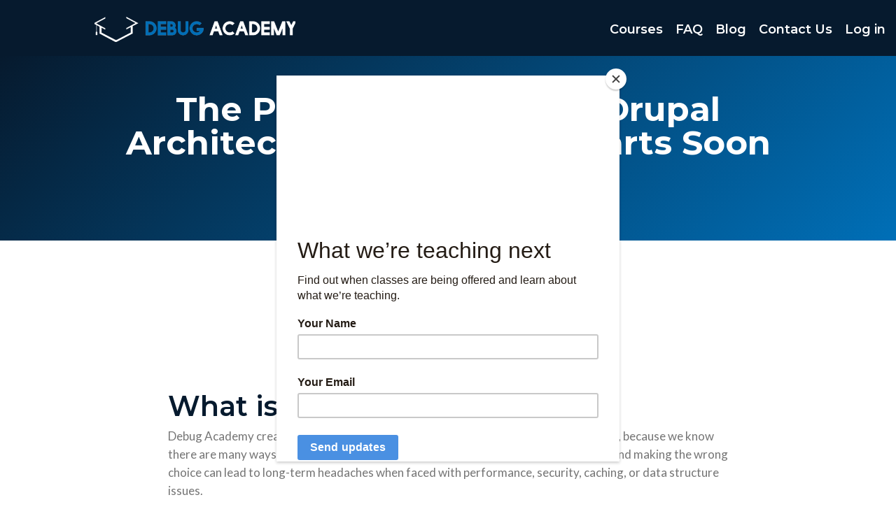

--- FILE ---
content_type: text/html; charset=UTF-8
request_url: https://debugacademy.com/article/popular-become-drupal-architect-series-course-starts-soon
body_size: 33357
content:
<!DOCTYPE html>
<html lang="en" dir="ltr" prefix="content: http://purl.org/rss/1.0/modules/content/  dc: http://purl.org/dc/terms/  foaf: http://xmlns.com/foaf/0.1/  og: http://ogp.me/ns#  rdfs: http://www.w3.org/2000/01/rdf-schema#  schema: http://schema.org/  sioc: http://rdfs.org/sioc/ns#  sioct: http://rdfs.org/sioc/types#  skos: http://www.w3.org/2004/02/skos/core#  xsd: http://www.w3.org/2001/XMLSchema# ">
  <head>
<!-- Google tag (gtag.js) -->
<script async src="https://www.googletagmanager.com/gtag/js?id=G-QFR0NT7TNR"></script>
<script>
  window.dataLayer = window.dataLayer || [];
  function gtag(){dataLayer.push(arguments);}
  gtag('js', new Date());

  gtag('config', 'G-QFR0NT7TNR');
</script>
<!-- End Google tag (gtag.js) -->
    <meta name="google-site-verification" content="Iqf-LBGZoBdP-9RVGGnOBq7bM5OPRib0de_SiG0q1GA" />

<!-- Mailchimp form popup -->
<script id="mcjs">!function(c,h,i,m,p){m=c.createElement(h),p=c.getElementsByTagName(h)[0],m.async=1,m.src=i,p.parentNode.insertBefore(m,p)}(document,"script","https://chimpstatic.com/mcjs-connected/js/users/c3c44d7af558a253931bb8b08/d20396cc5da56aacece2962e8.js");</script>


    <meta charset="utf-8" />
<meta name="description" content="What is the Architect Series? Debug Academy created the Drupal Architect Series, a set of five 2.5 hour classes, because we know there are many ways to build a functional website, but not all ways are created equal. And making the wrong choice can lead to long-term headaches when faced with performance, security, caching, or data structure issues. And it&#039;s not your fault. The options are many and can be overwhelming." />
<meta name="keywords" content="Drupal Course, Learn Drupal, Bootcamp, Drupal training, Drupal 9, Drupal 7" />
<link rel="canonical" href="https://debugacademy.com/article/popular-become-drupal-architect-series-course-starts-soon" />
<meta name="Generator" content="Drupal 10 (https://www.drupal.org); Commerce 3" />
<meta name="MobileOptimized" content="width" />
<meta name="HandheldFriendly" content="true" />
<meta name="viewport" content="width=device-width, initial-scale=1, shrink-to-fit=no" />
<meta http-equiv="x-ua-compatible" content="ie=edge" />
<link rel="icon" href="/core/misc/favicon.ico" type="image/vnd.microsoft.icon" />
<script>window.a2a_config=window.a2a_config||{};a2a_config.callbacks=[];a2a_config.overlays=[];a2a_config.templates={};</script>
<style>span.addtoany_list {
    display: block;
    margin: 0 auto 21px;
    text-align: center;
}</style>

    <title>The Popular &quot;Become a Drupal Architect Series&quot; Course Starts Soon | Debug Academy</title>
    <link rel="stylesheet" media="all" href="/core/assets/vendor/jquery.ui/themes/base/core.css?t8eqqt" />
<link rel="stylesheet" media="all" href="/core/assets/vendor/jquery.ui/themes/base/autocomplete.css?t8eqqt" />
<link rel="stylesheet" media="all" href="/core/assets/vendor/jquery.ui/themes/base/menu.css?t8eqqt" />
<link rel="stylesheet" media="all" href="/core/misc/components/progress.module.css?t8eqqt" />
<link rel="stylesheet" media="all" href="/core/misc/components/ajax-progress.module.css?t8eqqt" />
<link rel="stylesheet" media="all" href="/core/misc/components/autocomplete-loading.module.css?t8eqqt" />
<link rel="stylesheet" media="all" href="/core/modules/system/css/components/align.module.css?t8eqqt" />
<link rel="stylesheet" media="all" href="/core/modules/system/css/components/fieldgroup.module.css?t8eqqt" />
<link rel="stylesheet" media="all" href="/core/modules/system/css/components/container-inline.module.css?t8eqqt" />
<link rel="stylesheet" media="all" href="/core/modules/system/css/components/clearfix.module.css?t8eqqt" />
<link rel="stylesheet" media="all" href="/core/modules/system/css/components/details.module.css?t8eqqt" />
<link rel="stylesheet" media="all" href="/core/modules/system/css/components/hidden.module.css?t8eqqt" />
<link rel="stylesheet" media="all" href="/core/modules/system/css/components/item-list.module.css?t8eqqt" />
<link rel="stylesheet" media="all" href="/core/modules/system/css/components/js.module.css?t8eqqt" />
<link rel="stylesheet" media="all" href="/core/modules/system/css/components/nowrap.module.css?t8eqqt" />
<link rel="stylesheet" media="all" href="/core/modules/system/css/components/position-container.module.css?t8eqqt" />
<link rel="stylesheet" media="all" href="/core/modules/system/css/components/reset-appearance.module.css?t8eqqt" />
<link rel="stylesheet" media="all" href="/core/modules/system/css/components/resize.module.css?t8eqqt" />
<link rel="stylesheet" media="all" href="/core/modules/system/css/components/system-status-counter.css?t8eqqt" />
<link rel="stylesheet" media="all" href="/core/modules/system/css/components/system-status-report-counters.css?t8eqqt" />
<link rel="stylesheet" media="all" href="/core/modules/system/css/components/system-status-report-general-info.css?t8eqqt" />
<link rel="stylesheet" media="all" href="/core/modules/system/css/components/tablesort.module.css?t8eqqt" />
<link rel="stylesheet" media="all" href="/modules/contrib/webform/css/webform.element.details.toggle.css?t8eqqt" />
<link rel="stylesheet" media="all" href="/modules/contrib/webform/css/webform.element.message.css?t8eqqt" />
<link rel="stylesheet" media="all" href="/modules/contrib/webform/css/webform.form.css?t8eqqt" />
<link rel="stylesheet" media="all" href="/core/assets/vendor/jquery.ui/themes/base/theme.css?t8eqqt" />
<link rel="stylesheet" media="all" href="/modules/contrib/addtoany/css/addtoany.css?t8eqqt" />
<link rel="stylesheet" media="all" href="/themes/contrib/bootstrap_barrio/css/components/node.css?t8eqqt" />
<link rel="stylesheet" media="all" href="//use.fontawesome.com/releases/v5.13.0/css/all.css" />
<link rel="stylesheet" media="all" href="/themes/contrib/bootstrap_barrio/css/components/form.css?t8eqqt" />
<link rel="stylesheet" media="all" href="/themes/custom/jedule_base/css/style.css?t8eqqt" />
<link rel="stylesheet" media="all" href="/themes/custom/debug_theme/css/style.css?t8eqqt" />
<link rel="stylesheet" media="all" href="//fonts.googleapis.com/css2?family=Montserrat:wght@300;500;700&amp;display=swap" />
<link rel="stylesheet" media="all" href="/libraries/lineawesome-130/css/line-awesome-font-awesome.min.css?t8eqqt" />

    
  </head>
  <body class="layout-no-sidebars page-node-825 path-node node--type-article">
<!-- Google Tag Manager (noscript) -->
<noscript><iframe src="https://www.googletagmanager.com/ns.html?id=GTM-N79MVDB"
height="0" width="0" style="display:none;visibility:hidden"></iframe></noscript>
<!-- End Google Tag Manager (noscript) -->
    <a href="#main-content" class="visually-hidden focusable skip-link">
      Skip to main content
    </a>
    
      <div class="dialog-off-canvas-main-canvas" data-off-canvas-main-canvas>
    <div id="page-wrapper">
  <div id="page">
                                                                        <header id="header"  class="header sticky-top" role="banner" aria-label="Site header">
                      <nav class="navbar sticky-top navbar-dark bg-dark navbar-expand-lg" id="navbar-main">
                              <a href="/" title="Home" rel="home" class="navbar-brand">
              <img src="/themes/custom/debug_theme/logo.png" alt="Home" class="img-fluid d-inline-block align-top" />
            <span class="ml-2 d-none d-md-inline"></span>
    </a>
    <nav role="navigation" aria-labelledby="block-debug-theme-mainnavigation-menu" id="block-debug-theme-mainnavigation" class="block block-menu navigation menu--main">
            
  <h2 class="sr-only" id="block-debug-theme-mainnavigation-menu">Main navigation</h2>
  

        
                <input id="hamburger-trigger" class="hamburger-trigger" type="checkbox" />
        <label id="hamburger-label" for="hamburger-trigger">
          <span class="hamburger-button hamburger-button-open">
            <i id="hamburger-icon" class="fas fa-bars"></i>
          </span>
          <span class="hamburger-button hamburger-button-close">
            <i id="hamburger-icon" class="fas fa-bars"></i></span>
        </label>
                  <ul id="block-debug-theme-mainnavigation" block="block-debug-theme-mainnavigation" class="clearfix nav navbar-nav hamburger">
                    <li class="nav-item">
                          <a href="/courses" class="nav-link" data-drupal-link-system-path="node/725">Courses</a>
              </li>
                <li class="nav-item">
                          <a href="/frequently-asked-questions" class="nav-link" data-drupal-link-system-path="node/400">FAQ</a>
              </li>
                <li class="nav-item">
                          <a href="/blog" class="nav-link" data-drupal-link-system-path="blog">Blog</a>
              </li>
                <li class="nav-item">
                          <a href="/contact" class="nav-link" data-drupal-link-system-path="webform/contact">Contact Us</a>
              </li>
                <li class="nav-item">
                          <a href="/user/login" class="nav-link" data-drupal-link-system-path="user/login">Log in</a>
              </li>
        </ul>
  


  </nav>


                                          </nav>
          </header>
          <div class="highlighted">
        <aside class="container-fluid section clearfix" role="complementary">
            <div data-drupal-messages-fallback class="hidden"></div>


        </aside>
      </div>
        <div id="main-wrapper" class="layout-main-wrapper clearfix">
              <div id="main" class="container-fluid">
          <div class="row row-offcanvas row-offcanvas-left clearfix">
                                                <div class="page_title"

                                    >

                    <div class="container-fluid section clearfix" role="heading" aria-level="1">
                        <section class="row region region-page-title">
    <div id="block-debug-theme-page-title" class="block block-core block-page-title-block">
  
    
      <div class="content">
      
  <h1 class="title"><span property="schema:name" class="field field--name-title field--type-string field--label-hidden">The Popular &quot;Become a Drupal Architect Series&quot; Course Starts Soon</span>
</h1>


    </div>
  </div>

  </section>

                      <span class="published_on"> February 24, 2023 </span>
                    </div>
                  </div>
                                            <main class="main-content col" id="content" role="main">
                <section class="section">
                  <a href="#" id="main-content" tabindex="-1"></a>
                    <div id="block-debug-theme-content" class="block block-system block-system-main-block">
  
    
      <div class="content">
      

<article data-history-node-id="825" about="/article/popular-become-drupal-architect-series-course-starts-soon" typeof="schema:Article" class="node node--type-article node--promoted node--view-mode-full clearfix">
  <header>
    
          <span property="schema:name" content="The Popular &quot;Become a Drupal Architect Series&quot; Course Starts Soon" class="rdf-meta hidden"></span>

      </header>
  <div class="node__content clearfix">
    <div class='authorInfo'>
        <span class='instructorCardContainer'>
                            <img loading="lazy" src="/sites/default/files/styles/thumbnail/public/2023-02/screenshot-2023-02-23-125839-pm.png?itok=lOBBgXxy" width="85" height="100" alt="Amani, the author" typeof="foaf:Image" class="image-style-thumbnail" />



                    </span>
        <span class="authorName">
                            Amani Mansour
                    </span>
    </div>
    <span class="a2a_kit a2a_kit_size_28 addtoany_list" data-a2a-url="https://debugacademy.com/article/popular-become-drupal-architect-series-course-starts-soon" data-a2a-title="The Popular &quot;Become a Drupal Architect Series&quot; Course Starts Soon"><span>Share this post:</span><a class="a2a_button_linkedin"></a><a class="a2a_button_twitter"></a><a class="a2a_button_email"></a><a class="a2a_dd addtoany_share" href="https://www.addtoany.com/share#url=https%3A%2F%2Fdebugacademy.com%2Farticle%2Fpopular-become-drupal-architect-series-course-starts-soon&amp;title=The%20Popular%20%22Become%20a%20Drupal%20Architect%20Series%22%20Course%20Starts%20Soon"></a></span>

      <div class="clearfix text-formatted field field--name-body field--type-text-with-summary field--label-hidden field__items">
              <div property="schema:text" class="field__item"><h2>What is the Architect Series?</h2>

<p>Debug Academy created the <a href="https://debugacademy.com/event/become-drupal-architect-series-5-classes/thu-2023-03-16" rel=" noopener" target="_blank">Drupal Architect Series</a>, a set of five 2.5 hour classes,&nbsp;because we know there are many ways to build a functional website, but not all ways are created equal. And making the wrong choice can lead to long-term headaches when faced with performance, security, caching, or data structure issues.</p>

<p>And it's not your fault. The options are many and can be overwhelming.</p>

<ul>
	<li>Dependency injection, service collectors, services, plugins..</li>
	<li>Interfaces, abstract classes, traits..</li>
	<li>Layout builder, theme regions, twig inheritance..</li>
	<li>Data architecture, paragraphs, custom entity types..</li>
	<li>Caching with render arrays, Varnish, CDNs..</li>
	<li>Integration tests, functional tests..</li>
	<li>..and so much more!</li>
</ul>

<p>This is where the&nbsp;Architect Series comes in. We will teach you the best practice solutions for real-world situations that you'll face while building a Drupal website. In our 5-part series, we go over:</p>

<ol>
	<li><strong>Performance &amp; Scalability</strong>

	<ul>
		<li>Learn how to work with the different layers of caching and&nbsp;how to properly use browser cookies</li>
		<li>Explore options for processing thousands of items at once while optimizing for speed</li>
	</ul>
	</li>
	<li><strong>Writing Maintainable, Long-lasting Code</strong>
	<ul>
		<li>Write forward-thinking code that minimizes technical debt and gets&nbsp;the most out of OOP</li>
	</ul>
	</li>
	<li><strong>Data &amp; Information Architecture</strong>&nbsp;
	<ul>
		<li>Learn how to choose&nbsp;between entity types, including when it's best to use custom entity types and custom base fields</li>
	</ul>
	</li>
	<li><strong>Theming &amp; Frontend Development</strong>&nbsp;
	<ul>
		<li>Understand the ins and outs of&nbsp;render arrays, debugging Twig variables, and hooks to take control of theming</li>
	</ul>
	</li>
	<li><strong>Automation -&nbsp;Quality assurance</strong>&nbsp;
	<ul>
		<li>Learn to write&nbsp;code that is testable and&nbsp;understand&nbsp;unit, functional,&nbsp;and visual regression testing, as well as continuous integration</li>
	</ul>
	</li>
</ol>

<p>You'll elevate both your career and websites by learning how to make the right long-term architectural decisions for your website. Your future self will thank you :)</p>

<p>&nbsp;</p>

<h2>When is the Architect Series?</h2>

<p>The Architect Series includes five 2.5 hour classes, <strong>beginning March 16th</strong>. Classes are held online on <strong>Tuesdays and Thursdays</strong> from <strong>2-4:30pm US ET</strong>.<br>
&nbsp;</p>

<h3>Cost and Savings?</h3>

<p>Automatically save 20% by enrolling in the Full Architect Series: <s>$1,500</s>&nbsp;$1,200. Alternatively, each individual class costs $300.</p>

<p><a class="button-cta green" href="https://debugacademy.com/apply/purchase?course_selection=799">Full Series (Save 20%)</a>&nbsp;&nbsp;<a class="button--thinner" href="https://debugacademy.com/apply?session_checkbox%5B%5D=803&amp;session_checkbox%5B%5D=804&amp;session_checkbox%5B%5D=801&amp;session_checkbox%5B%5D=802&amp;session_checkbox%5B%5D=800" rel=" noopener" target="_blank">Individual Classes</a></p>

<p><a href="https://debugacademy.com/contact" rel=" noopener" target="_blank">Get in touch</a> for team discounts and payment plans.</p>

<h2>&nbsp;</h2>

<h2>Alumni Reviews</h2>

<p>"The information I learned in this course was <strong>immediately applicable</strong> for me, allowing me to think more clearly about decisions I needed to make on a current project."<br>
<br>
★ ★ ★ ★ ★&nbsp;<br>
&nbsp;</p>

<p>"This is the course to take if you're looking to move from intermediate to advanced Drupal knowledge.&nbsp;<strong>The tools and real life examples alone are worth the price</strong>."<br>
<br>
★ ★ ★ ★ ★&nbsp;<br>
<br>
"<strong>Ashraf Abed is a patient, thoughtful, generous, and very knowledgeable teacher.</strong>&nbsp;He finds a way to make complex topics accessible to people with varied levels of technical experience, and is patient and generous in his approach to making sure students understand the topics being taught."<br>
<br>
★ ★ ★ ★ ★&nbsp;<br>
<br>
"<strong>Developers should be equipped with information from the topics in this course as early as possible in their careers.</strong>&nbsp;It could potentially lessen how much we have to learn solely through trial and error."<br>
<br>
★ ★ ★ ★ ★&nbsp;<br>
<br>
"<strong>This course is time and money well spent.</strong>&nbsp;It provides you with practical information to help you make more informed data/content modeling decisions."<br>
<br>
★ ★ ★ ★ ★&nbsp;</p>

<p>&nbsp;</p>

<p class="text-align-center"><a class="button-cta green" href="https://debugacademy.com/apply/purchase?course_selection=799">Full Series (Save 20%)</a>&nbsp;&nbsp;<a class="button--thinner" href="https://debugacademy.com/apply?session_checkbox%5B%5D=803&amp;session_checkbox%5B%5D=804&amp;session_checkbox%5B%5D=801&amp;session_checkbox%5B%5D=802&amp;session_checkbox%5B%5D=800">Individual Classes</a></p>

<p class="text-align-center">&nbsp;</p></div>
          </div>
  
  </div>
</article>

    </div>
  </div>


                </section>
              </main>
                                  </div>
        </div>
          </div>
        <div class='article-secondary-footer bg-light-blue-vgradient'>
      <h2>Ready To Launch Your Career?</h2>
      <p>Take the first step to launching the career you've always wanted. Explore Debug Academy classes today!</p>
      <span> <a href='/upcoming-events' class='button'>Explore Classes</a> <a href='/contact'>Contact Us</a></span>
    </div>
    <footer class="site-footer">
              <div class="container-fluid">
                      <div class="site-footer__top clearfix">
                <section class="row region region-footer">
    <div id="block-webform" class="block block-webform block-webform-block">
  
    
      <div class="content">
      
<form class="webform-submission-form webform-submission-add-form webform-submission-stay-updated-form webform-submission-stay-updated-add-form webform-submission-stay-updated-node-825-form webform-submission-stay-updated-node-825-add-form js-webform-details-toggle webform-details-toggle" data-drupal-selector="webform-submission-stay-updated-node-825-add-form" action="/article/popular-become-drupal-architect-series-course-starts-soon" method="post" id="webform-submission-stay-updated-node-825-add-form" accept-charset="UTF-8">
  
  



  <fieldset class="stay-informed js-form-item js-form-type-webform-markup form-type-webform-markup js-form-item-markup form-item-markup form-no-label form-group" id="edit-markup">
                    Tell us a bit about who you are, so you can get info, updates, and offers most relevant to your coding career.
                      </fieldset>




  <fieldset id="edit-footer-processed-text" class="js-form-item js-form-type-processed-text form-type-processed-text js-form-item- form-item- form-no-label form-group">
                    <h4>Join the Newsletter</h4>

<p>Sign up to receive updates, announcements, and course schedule information from Debug Academy.</p>
                      </fieldset>




  <fieldset class="js-webform-states-hidden js-form-item js-form-type-textfield form-type-textfield js-form-item-name form-item-name form-group">
          <label for="edit-name">Name</label>
                    <input data-webform-required-error="Please add your name" data-drupal-selector="edit-name" type="text" id="edit-name" name="name" value="" size="60" maxlength="255" class="form-control" data-drupal-states="{&quot;invisible&quot;:{&quot;.webform-submission-stay-updated-node-825-add-form :input[name=\u0022base_submission\u0022]&quot;:{&quot;filled&quot;:true}},&quot;optional&quot;:{&quot;.webform-submission-stay-updated-node-825-add-form :input[name=\u0022base_submission\u0022]&quot;:{&quot;filled&quot;:true}}}" />

                      </fieldset>




  <fieldset class="js-webform-states-hidden js-form-item js-form-type-email form-type-email js-form-item-email form-item-email form-group">
          <label for="edit-email">Email</label>
                    <input data-webform-required-error="Please add an email" data-drupal-selector="edit-email" type="email" id="edit-email" name="email" value="" size="60" maxlength="254" class="form-email form-control" data-drupal-states="{&quot;optional&quot;:[{&quot;.webform-submission-stay-updated-node-825-add-form :input[name=\u0022base_submission\u0022]&quot;:{&quot;filled&quot;:true}},&quot;or&quot;,{&quot;.webform-submission-stay-updated-node-825-add-form :input[name=\u0022phone\u0022]&quot;:{&quot;filled&quot;:true}}],&quot;invisible&quot;:{&quot;.webform-submission-stay-updated-node-825-add-form :input[name=\u0022base_submission\u0022]&quot;:{&quot;filled&quot;:true}}}" />

                      </fieldset>




  <fieldset class="js-webform-states-hidden js-form-item js-form-type-tel form-type-tel js-form-item-phone form-item-phone form-group">
          <label for="edit-phone">Phone</label>
                    <input data-drupal-selector="edit-phone" type="tel" id="edit-phone" name="phone" value="" size="30" maxlength="128" class="form-tel form-control" data-drupal-states="{&quot;invisible&quot;:{&quot;.webform-submission-stay-updated-node-825-add-form :input[name=\u0022base_submission\u0022]&quot;:{&quot;filled&quot;:true}}}" />

                      </fieldset>




  <fieldset class="webform-readonly js-form-item js-form-type-textfield form-type-textfield js-form-item-utm-campaign form-item-utm-campaign disabled form-group">
          <label for="edit-utm-campaign">Marketing utm_campaign</label>
                    <input autocomplete="off" readonly="readonly" data-drupal-selector="edit-utm-campaign" disabled="disabled" type="text" id="edit-utm-campaign" name="utm_campaign" value="" size="60" maxlength="255" class="form-control" />

                      </fieldset>




  <fieldset class="webform-readonly js-form-item js-form-type-textfield form-type-textfield js-form-item-utm-medium form-item-utm-medium disabled form-group">
          <label for="edit-utm-medium">Marketing utm_medium</label>
                    <input autocomplete="off" readonly="readonly" data-drupal-selector="edit-utm-medium" disabled="disabled" type="text" id="edit-utm-medium" name="utm_medium" value="" size="60" maxlength="255" class="form-control" />

                      </fieldset>




  <fieldset class="webform-readonly js-form-item js-form-type-textfield form-type-textfield js-form-item-utm-source form-item-utm-source disabled form-group">
          <label for="edit-utm-source">Marketing utm_source</label>
                    <input autocomplete="off" readonly="readonly" data-drupal-selector="edit-utm-source" disabled="disabled" type="text" id="edit-utm-source" name="utm_source" value="" size="60" maxlength="255" class="form-control" />

                      </fieldset>




  <fieldset class="webform-readonly js-form-item js-form-type-textfield form-type-textfield js-form-item-utm-content form-item-utm-content disabled form-group">
          <label for="edit-utm-content">Marketing utm_content</label>
                    <input autocomplete="off" readonly="readonly" data-drupal-selector="edit-utm-content" disabled="disabled" type="text" id="edit-utm-content" name="utm_content" value="" size="60" maxlength="255" class="form-control" />

                      </fieldset>




          <fieldset class="webform-readonly js-form-item js-form-type-textfield form-type-textfield js-form-item-rand-id form-item-rand-id form-no-label disabled form-group">
          <label for="edit-rand-id" class="sr-only">Unique (Random) ID</label>
                    <input readonly="readonly" data-drupal-selector="edit-rand-id" disabled="disabled" type="text" id="edit-rand-id" name="rand_id" value="3162502f-7b5d-48fa-9e0f-62d675b47d45" size="60" maxlength="255" class="form-control" />

                      </fieldset>




  <fieldset class="js-form-item js-form-type-entity-autocomplete form-type-entity-autocomplete js-form-item-base-submission form-item-base-submission disabled form-group">
          <label for="edit-base-submission">Initial Form Submission</label>
                    <input data-drupal-selector="edit-base-submission" disabled="disabled" class="form-autocomplete form-control" data-autocomplete-path="/entity_reference_autocomplete/webform_submission/default%3Awebform_submission/5iV4UQ2aeHDojtsXaUqd0cPMYUZ40aaQKYbeHUT-sW0" type="text" id="edit-base-submission" name="base_submission" value="" size="60" />

                      </fieldset>
<input data-drupal-selector="edit-honeypot-time" type="hidden" name="honeypot_time" value="6v5tgY0TopzihkM8Mre4uDIlUe146KIUpzQaj6576T4" class="form-control" />
<input autocomplete="off" data-drupal-selector="form-ymxb7fbyu09azw2h-g8dz26-fmsx1-mis7ogapydvec" type="hidden" name="form_build_id" value="form-YmXb7fByu09AZW2H-g8dz26_FmsX1-MIS7ogaPydvEc" class="form-control" />
<input data-drupal-selector="edit-webform-submission-stay-updated-node-825-add-form" type="hidden" name="form_id" value="webform_submission_stay_updated_node_825_add_form" class="form-control" />
<div data-drupal-selector="edit-actions" class="form-actions js-form-wrapper form-group" id="edit-actions"><button class="webform-button--submit button button--primary js-form-submit form-submit btn btn-primary" data-drupal-selector="edit-submit" type="submit" id="edit-submit" name="op" value="Submit">Submit</button>

</div>
<div class="link-textfield js-form-wrapper form-group" style="display: none !important;">



  <fieldset class="js-form-item js-form-type-textfield form-type-textfield js-form-item-link form-item-link form-group">
          <label for="edit-link">Leave this field blank</label>
                    <input autocomplete="off" data-drupal-selector="edit-link" type="text" id="edit-link" name="link" value="" size="20" maxlength="128" class="form-control" />

                      </fieldset>
</div>


  
</form>

    </div>
  </div>

    <div class="logo-content">
      <div class="column">
        <img src="/themes/custom/debug_theme/images/drupaltv.png" class="drupal--logo" alt="drupal logo">
        <p>The alumni of Debug Academy are responsible for the build and maintenance of Drupal.TV, a video platform that hosts previous Drupal Camp and Conference footage.</p>
      </div>
      <div class="column">
        <img src="/themes/custom/debug_theme/images/acquia.svg" class="acquia--logo" alt="acquia logo">
        <p>Debug Academy is a Certified Acquia Training Partner. Additionally, our lead instructor was employed directly by Acquia for years as a Technical Architect and Drupal Subject Matter Expert.</p>
      </div>
    </div>
    <div id='footerMediaBlock'>
      <img src="/themes/custom/debug_theme/images/da_logo.png" alt="footer logo">
      
      <ul>
        <li><a href="https://www.facebook.com/debugacademy" target="_blank"><i class="fab fa-facebook-f"></i></a></li>
        <li><a href="https://twitter.com/debugacademy" target="_blank"><i class="fab fa-twitter"></i></a></li>
        <li><a href="https://www.linkedin.com/company/debug-academy/" target="_blank"><i class="fab fa-linkedin-in"></i></a></li>
        <li><a href="https://www.instagram.com/debugacademy/?hl=en" target="_blank"><i class="fab fa-instagram"></i></a></li>
        <li><a href="https://www.drupal.org/debug-academy" target="_blank"><i class="fab fa-drupal"></i></a></li>
      </ul>
    </div>
  </section>

            </div>
                  </div>
            <div id='footerBackgroundImage'></div>
    </footer>
  </div>
</div>

  </div>

    
    <script type="application/json" data-drupal-selector="drupal-settings-json">{"path":{"baseUrl":"\/","pathPrefix":"","currentPath":"node\/825","currentPathIsAdmin":false,"isFront":false,"currentLanguage":"en"},"pluralDelimiter":"\u0003","suppressDeprecationErrors":true,"ajaxPageState":{"libraries":"[base64]","theme":"debug_theme","theme_token":null},"ajaxTrustedUrl":{"form_action_p_pvdeGsVG5zNF_XLGPTvYSKCf43t8qZYSwcfZl2uzM":true},"user":{"uid":0,"permissionsHash":"f9c0924621e4ad5e3f7682f4452060dda856d8b9a26e56f277b4924a065a4751"}}</script>
<script src="/core/assets/vendor/jquery/jquery.min.js?v=3.7.1"></script>
<script src="/core/assets/vendor/once/once.min.js?v=1.0.1"></script>
<script src="/core/misc/drupalSettingsLoader.js?v=10.5.6"></script>
<script src="/core/misc/drupal.js?v=10.5.6"></script>
<script src="/core/misc/drupal.init.js?v=10.5.6"></script>
<script src="/core/misc/debounce.js?v=10.5.6"></script>
<script src="/core/assets/vendor/jquery.ui/ui/version-min.js?v=10.5.6"></script>
<script src="/core/assets/vendor/jquery.ui/ui/data-min.js?v=10.5.6"></script>
<script src="/core/assets/vendor/jquery.ui/ui/disable-selection-min.js?v=10.5.6"></script>
<script src="/core/assets/vendor/jquery.ui/ui/jquery-patch-min.js?v=10.5.6"></script>
<script src="/core/assets/vendor/jquery.ui/ui/scroll-parent-min.js?v=10.5.6"></script>
<script src="/core/assets/vendor/jquery.ui/ui/unique-id-min.js?v=10.5.6"></script>
<script src="/core/assets/vendor/jquery.ui/ui/focusable-min.js?v=10.5.6"></script>
<script src="/core/assets/vendor/jquery.ui/ui/keycode-min.js?v=10.5.6"></script>
<script src="/core/assets/vendor/jquery.ui/ui/plugin-min.js?v=10.5.6"></script>
<script src="/core/assets/vendor/jquery.ui/ui/widget-min.js?v=10.5.6"></script>
<script src="/core/assets/vendor/jquery.ui/ui/labels-min.js?v=10.5.6"></script>
<script src="/core/assets/vendor/jquery.ui/ui/widgets/autocomplete-min.js?v=10.5.6"></script>
<script src="/core/assets/vendor/jquery.ui/ui/widgets/menu-min.js?v=10.5.6"></script>
<script src="/core/assets/vendor/tabbable/index.umd.min.js?v=6.2.0"></script>
<script src="/core/misc/autocomplete.js?v=10.5.6"></script>
<script src="https://static.addtoany.com/menu/page.js" defer></script>
<script src="/modules/contrib/addtoany/js/addtoany.js?v=10.5.6"></script>
<script src="/core/misc/progress.js?v=10.5.6"></script>
<script src="/core/assets/vendor/loadjs/loadjs.min.js?v=4.3.0"></script>
<script src="/core/misc/announce.js?v=10.5.6"></script>
<script src="/core/misc/message.js?v=10.5.6"></script>
<script src="/core/misc/ajax.js?v=10.5.6"></script>
<script src="/core/misc/jquery.tabbable.shim.js?v=10.5.6"></script>
<script src="/core/misc/position.js?v=10.5.6"></script>
<script src="/themes/custom/debug_theme/js/popper.min.js?v=10.5.6"></script>
<script src="/themes/custom/debug_theme/js/bootstrap.min.js?v=10.5.6"></script>
<script src="/themes/custom/debug_theme/js/global.js?v=10.5.6"></script>
<script src="/themes/custom/debug_theme/js/course-sticky.js?v=10.5.6"></script>
<script src="/themes/custom/jedule_base/js/popper.min.js?v=10.5.6"></script>
<script src="/themes/custom/jedule_base/js/bootstrap.min.js?v=10.5.6"></script>
<script src="/themes/custom/jedule_base/js/global.js?v=10.5.6"></script>
<script src="/modules/contrib/webform/js/webform.element.details.save.js?v=10.5.6"></script>
<script src="/modules/contrib/webform/js/webform.element.details.toggle.js?v=10.5.6"></script>
<script src="/modules/contrib/webform/js/webform.element.message.js?v=10.5.6"></script>
<script src="/core/misc/form.js?v=10.5.6"></script>
<script src="/modules/contrib/webform/js/webform.behaviors.js?v=10.5.6"></script>
<script src="/core/misc/states.js?v=10.5.6"></script>
<script src="/modules/contrib/webform/js/webform.states.js?v=10.5.6"></script>
<script src="/modules/contrib/webform/js/webform.form.js?v=10.5.6"></script>

<script type="text/javascript">
_linkedin_partner_id = "636538";
window._linkedin_data_partner_ids = window._linkedin_data_partner_ids || [];
window._linkedin_data_partner_ids.push(_linkedin_partner_id);
</script><script type="text/javascript">
(function(){var s = document.getElementsByTagName("script")[0];
var b = document.createElement("script");
b.type = "text/javascript";b.async = true;
b.src = "https://snap.licdn.com/li.lms-analytics/insight.min.js";
s.parentNode.insertBefore(b, s);})();
</script>
<noscript>
<img height="1" width="1" style="display:none;" alt="" src="https://px.ads.linkedin.com/collect/?pid=636538&fmt=gif" />
</noscript>
  </body>
</html>


--- FILE ---
content_type: text/css
request_url: https://debugacademy.com/themes/custom/debug_theme/css/style.css?t8eqqt
body_size: 369096
content:
/*
Theme Name: Bootstrap 4 Sass
Description: Bootstrap 4 with Sass
*/
/* IMPORTS */
/* VARIABLES */
/*!
 * Bootstrap v4.3.1 (https://getbootstrap.com/)
 * Copyright 2011-2019 The Bootstrap Authors
 * Copyright 2011-2019 Twitter, Inc.
 * Licensed under MIT (https://github.com/twbs/bootstrap/blob/master/LICENSE)
 */
@import url("https://maxst.icons8.com/vue-static/landings/line-awesome/line-awesome/1.3.0/css/line-awesome.min.css");
@import url("https://fonts.googleapis.com/css?family=Montserrat:300,400,500,600,700,800,900&display=swap");
@import url("https://fonts.googleapis.com/css?family=Lato:400,300,300italic,400italic,700,700italic,900,900italic");
:root {
  --blue: #007bff;
  --indigo: #6610f2;
  --purple: #6f42c1;
  --pink: #e83e8c;
  --red: #dc3545;
  --orange: #fd7e14;
  --yellow: #ffc107;
  --green: #28a745;
  --teal: #20c997;
  --cyan: #17a2b8;
  --white: #ffffff;
  --gray: #6c757d;
  --gray-dark: #343a40;
  --primary: #061a2e;
  --secondary: #A8CF45;
  --success: #28a745;
  --info: #17a2b8;
  --warning: #ffc107;
  --danger: #dc3545;
  --light: #f8f9fa;
  --dark: #343a40;
  --breakpoint-xs: 0;
  --breakpoint-sm: 576px;
  --breakpoint-md: 768px;
  --breakpoint-lg: 992px;
  --breakpoint-xl: 1200px;
  --font-family-sans-serif: -apple-system, BlinkMacSystemFont, "Segoe UI", Roboto, "Helvetica Neue", Arial, "Noto Sans", sans-serif, "Apple Color Emoji", "Segoe UI Emoji", "Segoe UI Symbol", "Noto Color Emoji";
  --font-family-monospace: SFMono-Regular, Menlo, Monaco, Consolas, "Liberation Mono", "Courier New", monospace; }

*,
*::before,
*::after {
  box-sizing: border-box; }

html {
  font-family: sans-serif;
  line-height: 1.15;
  -webkit-text-size-adjust: 100%;
  -webkit-tap-highlight-color: rgba(0, 0, 0, 0); }

article, aside, figcaption, figure, footer, header, hgroup, main, nav, section {
  display: block; }

body {
  margin: 0;
  font-family: -apple-system, BlinkMacSystemFont, "Segoe UI", Roboto, "Helvetica Neue", Arial, "Noto Sans", sans-serif, "Apple Color Emoji", "Segoe UI Emoji", "Segoe UI Symbol", "Noto Color Emoji";
  font-size: 1rem;
  font-weight: 400;
  line-height: 1.5;
  color: #212529;
  text-align: left;
  overflow-wrap: break-word;
  background-color: #ffffff; }

[tabindex="-1"]:focus {
  outline: 0 !important; }

hr {
  box-sizing: content-box;
  height: 0;
  overflow: visible; }

h1, h2, h3, h4, h5, h6 {
  margin-top: 0;
  margin-bottom: 0.5rem; }

p {
  margin-top: 0;
  margin-bottom: 1rem; }

abbr[title],
abbr[data-original-title] {
  text-decoration: underline;
  text-decoration: underline dotted;
  cursor: help;
  border-bottom: 0;
  text-decoration-skip-ink: none; }

address {
  margin-bottom: 1rem;
  font-style: normal;
  line-height: inherit; }

ol,
ul,
dl {
  margin-top: 0;
  margin-bottom: 1rem; }

ol ol,
ul ul,
ol ul,
ul ol {
  margin-bottom: 0; }

dt {
  font-weight: 700; }

dd {
  margin-bottom: .5rem;
  margin-left: 0; }

blockquote {
  margin: 0 0 1rem; }

b,
strong {
  font-weight: bolder; }

small {
  font-size: 80%; }

sub,
sup {
  position: relative;
  font-size: 75%;
  line-height: 0;
  vertical-align: baseline; }

sub {
  bottom: -.25em; }

sup {
  top: -.5em; }

a {
  color: #061a2e;
  text-decoration: none;
  background-color: transparent; }
  a:hover {
    color: black;
    text-decoration: underline; }

a:not([href]):not([tabindex]) {
  color: inherit;
  text-decoration: none; }
  a:not([href]):not([tabindex]):hover, a:not([href]):not([tabindex]):focus {
    color: inherit;
    text-decoration: none; }
  a:not([href]):not([tabindex]):focus {
    outline: 0; }

pre,
code,
kbd,
samp {
  font-family: SFMono-Regular, Menlo, Monaco, Consolas, "Liberation Mono", "Courier New", monospace;
  font-size: 1em; }

pre {
  margin-top: 0;
  margin-bottom: 1rem;
  overflow: auto; }

figure {
  margin: 0 0 1rem; }

img {
  vertical-align: middle;
  border-style: none; }

svg {
  overflow: hidden;
  vertical-align: middle; }

table {
  border-collapse: collapse; }

caption {
  padding-top: 0.75rem;
  padding-bottom: 0.75rem;
  color: #6c757d;
  text-align: left;
  caption-side: bottom; }

th {
  text-align: inherit; }

label {
  display: inline-block;
  margin-bottom: 0.5rem; }

button {
  border-radius: 0; }

button:focus {
  outline: 1px dotted;
  outline: 5px auto -webkit-focus-ring-color; }

input,
button,
select,
optgroup,
textarea {
  margin: 0;
  font-family: inherit;
  font-size: inherit;
  line-height: inherit; }

button,
input {
  overflow: visible; }

button,
select {
  text-transform: none; }

select {
  word-wrap: normal; }

button,
[type="button"],
[type="reset"],
[type="submit"] {
  -webkit-appearance: button; }

button:not(:disabled),
[type="button"]:not(:disabled),
[type="reset"]:not(:disabled),
[type="submit"]:not(:disabled) {
  cursor: pointer; }

button::-moz-focus-inner,
[type="button"]::-moz-focus-inner,
[type="reset"]::-moz-focus-inner,
[type="submit"]::-moz-focus-inner {
  padding: 0;
  border-style: none; }

input[type="radio"],
input[type="checkbox"] {
  box-sizing: border-box;
  padding: 0; }

input[type="date"],
input[type="time"],
input[type="datetime-local"],
input[type="month"] {
  -webkit-appearance: listbox; }

textarea {
  overflow: auto;
  resize: vertical; }

fieldset {
  min-width: 0;
  padding: 0;
  margin: 0;
  border: 0; }

legend {
  display: block;
  width: 100%;
  max-width: 100%;
  padding: 0;
  margin-bottom: .5rem;
  font-size: 1.5rem;
  line-height: inherit;
  color: inherit;
  white-space: normal; }
  @media (max-width: 1200px) {
    legend {
      font-size: calc(1.275rem + 0.3vw) ; } }

progress {
  vertical-align: baseline; }

[type="number"]::-webkit-inner-spin-button,
[type="number"]::-webkit-outer-spin-button {
  height: auto; }

[type="search"] {
  outline-offset: -2px;
  -webkit-appearance: none; }

[type="search"]::-webkit-search-decoration {
  -webkit-appearance: none; }

::-webkit-file-upload-button {
  font: inherit;
  -webkit-appearance: button; }

output {
  display: inline-block; }

summary {
  display: list-item;
  cursor: pointer; }

template {
  display: none; }

[hidden] {
  display: none !important; }

h1, h2, h3, h4, h5, h6,
.h1, .h2, .h3, .h4, .h5, .h6 {
  margin-bottom: 0.5rem;
  font-weight: 500;
  line-height: 1.2; }

h1, .h1 {
  font-size: 2.5rem; }
  @media (max-width: 1200px) {
    h1, .h1 {
      font-size: calc(1.375rem + 1.5vw) ; } }

h2, .h2 {
  font-size: 2rem; }
  @media (max-width: 1200px) {
    h2, .h2 {
      font-size: calc(1.325rem + 0.9vw) ; } }

h3, .h3 {
  font-size: 1.75rem; }
  @media (max-width: 1200px) {
    h3, .h3 {
      font-size: calc(1.3rem + 0.6vw) ; } }

h4, .h4 {
  font-size: 1.5rem; }
  @media (max-width: 1200px) {
    h4, .h4 {
      font-size: calc(1.275rem + 0.3vw) ; } }

h5, .h5 {
  font-size: 1.25rem; }

h6, .h6 {
  font-size: 1rem; }

.lead {
  font-size: 1.25rem;
  font-weight: 300; }

.display-1 {
  font-size: 6rem;
  font-weight: 300;
  line-height: 1.2; }
  @media (max-width: 1200px) {
    .display-1 {
      font-size: calc(1.725rem + 5.7vw) ; } }

.display-2 {
  font-size: 5.5rem;
  font-weight: 300;
  line-height: 1.2; }
  @media (max-width: 1200px) {
    .display-2 {
      font-size: calc(1.675rem + 5.1vw) ; } }

.display-3 {
  font-size: 4.5rem;
  font-weight: 300;
  line-height: 1.2; }
  @media (max-width: 1200px) {
    .display-3 {
      font-size: calc(1.575rem + 3.9vw) ; } }

.display-4 {
  font-size: 3.5rem;
  font-weight: 300;
  line-height: 1.2; }
  @media (max-width: 1200px) {
    .display-4 {
      font-size: calc(1.475rem + 2.7vw) ; } }

hr {
  margin-top: 1rem;
  margin-bottom: 1rem;
  border: 0;
  border-top: 1px solid rgba(0, 0, 0, 0.1); }

small,
.small {
  font-size: 80%;
  font-weight: 400; }

mark,
.mark {
  padding: 0.2em;
  background-color: #fcf8e3; }

.list-unstyled {
  padding-left: 0;
  list-style: none; }

.list-inline {
  padding-left: 0;
  list-style: none; }

.list-inline-item {
  display: inline-block; }
  .list-inline-item:not(:last-child) {
    margin-right: 0.5rem; }

.initialism {
  font-size: 90%;
  text-transform: uppercase; }

.blockquote {
  margin-bottom: 1rem;
  font-size: 1.25rem; }

.blockquote-footer {
  display: block;
  font-size: 80%;
  color: #6c757d; }
  .blockquote-footer::before {
    content: "\2014\00A0"; }

.img-fluid {
  max-width: 100%;
  height: auto; }

.img-thumbnail {
  padding: 0.25rem;
  background-color: #ffffff;
  border: 1px solid #dee2e6;
  border-radius: 0.25rem;
  max-width: 100%;
  height: auto; }

.figure {
  display: inline-block; }

.figure-img {
  margin-bottom: 0.5rem;
  line-height: 1; }

.figure-caption {
  font-size: 90%;
  color: #6c757d; }

code {
  font-size: 87.5%;
  color: #e83e8c;
  word-break: break-word; }
  a > code {
    color: inherit; }

kbd {
  padding: 0.2rem 0.4rem;
  font-size: 87.5%;
  color: #ffffff;
  background-color: #212529;
  border-radius: 0.2rem; }
  kbd kbd {
    padding: 0;
    font-size: 100%;
    font-weight: 700; }

pre {
  display: block;
  font-size: 87.5%;
  color: #212529; }
  pre code {
    font-size: inherit;
    color: inherit;
    word-break: normal; }

.pre-scrollable {
  max-height: 340px;
  overflow-y: scroll; }

.container {
  width: 100%;
  padding-right: 15px;
  padding-left: 15px;
  margin-right: auto;
  margin-left: auto; }
  @media (min-width: 576px) {
    .container {
      max-width: 540px; } }
  @media (min-width: 768px) {
    .container {
      max-width: 720px; } }
  @media (min-width: 992px) {
    .container {
      max-width: 960px; } }
  @media (min-width: 1200px) {
    .container {
      max-width: 1140px; } }

.container-fluid {
  width: 100%;
  padding-right: 15px;
  padding-left: 15px;
  margin-right: auto;
  margin-left: auto; }

.row {
  display: flex;
  flex-wrap: wrap;
  margin-right: -15px;
  margin-left: -15px; }

.no-gutters {
  margin-right: 0;
  margin-left: 0; }
  .no-gutters > .col,
  .no-gutters > [class*="col-"] {
    padding-right: 0;
    padding-left: 0; }

.col-1, .col-2, .col-3, .col-4, .col-5, .col-6, .col-7, .col-8, .col-9, .col-10, main#content, .col-11, .col-12, .col,
.col-auto, .col-sm-1, .col-sm-2, .col-sm-3, .col-sm-4, .col-sm-5, .col-sm-6, .col-sm-7, .col-sm-8, .col-sm-9, .col-sm-10, .col-sm-11, .col-sm-12, .col-sm,
.col-sm-auto, .col-md-1, .col-md-2, .col-md-3, .col-md-4, .col-md-5, .col-md-6, .col-md-7, .col-md-8, .col-md-9, .col-md-10, .col-md-11, .col-md-12, .col-md,
.col-md-auto, .col-lg-1, .col-lg-2, .col-lg-3, .col-lg-4, .col-lg-5, .col-lg-6, .col-lg-7, .col-lg-8, .col-lg-9, .col-lg-10, .col-lg-11, .col-lg-12, .col-lg,
.col-lg-auto, .col-xl-1, .col-xl-2, .col-xl-3, .col-xl-4, .col-xl-5, .col-xl-6, .col-xl-7, .col-xl-8, .col-xl-9, .col-xl-10, .col-xl-11, .col-xl-12, .col-xl,
.col-xl-auto {
  position: relative;
  width: 100%;
  padding-right: 15px;
  padding-left: 15px; }

.col {
  flex-basis: 0;
  flex-grow: 1;
  max-width: 100%; }

.col-auto {
  flex: 0 0 auto;
  width: auto;
  max-width: 100%; }

.col-1 {
  flex: 0 0 8.3333333333%;
  max-width: 8.3333333333%; }

.col-2 {
  flex: 0 0 16.6666666667%;
  max-width: 16.6666666667%; }

.col-3 {
  flex: 0 0 25%;
  max-width: 25%; }

.col-4 {
  flex: 0 0 33.3333333333%;
  max-width: 33.3333333333%; }

.col-5 {
  flex: 0 0 41.6666666667%;
  max-width: 41.6666666667%; }

.col-6 {
  flex: 0 0 50%;
  max-width: 50%; }

.col-7 {
  flex: 0 0 58.3333333333%;
  max-width: 58.3333333333%; }

.col-8 {
  flex: 0 0 66.6666666667%;
  max-width: 66.6666666667%; }

.col-9 {
  flex: 0 0 75%;
  max-width: 75%; }

.col-10, main#content {
  flex: 0 0 83.3333333333%;
  max-width: 83.3333333333%; }

.col-11 {
  flex: 0 0 91.6666666667%;
  max-width: 91.6666666667%; }

.col-12 {
  flex: 0 0 100%;
  max-width: 100%; }

.order-first {
  order: -1; }

.order-last {
  order: 13; }

.order-0 {
  order: 0; }

.order-1 {
  order: 1; }

.order-2 {
  order: 2; }

.order-3 {
  order: 3; }

.order-4 {
  order: 4; }

.order-5 {
  order: 5; }

.order-6 {
  order: 6; }

.order-7 {
  order: 7; }

.order-8 {
  order: 8; }

.order-9 {
  order: 9; }

.order-10 {
  order: 10; }

.order-11 {
  order: 11; }

.order-12 {
  order: 12; }

.offset-1, main#content {
  margin-left: 8.3333333333%; }

.offset-2 {
  margin-left: 16.6666666667%; }

.offset-3 {
  margin-left: 25%; }

.offset-4 {
  margin-left: 33.3333333333%; }

.offset-5 {
  margin-left: 41.6666666667%; }

.offset-6 {
  margin-left: 50%; }

.offset-7 {
  margin-left: 58.3333333333%; }

.offset-8 {
  margin-left: 66.6666666667%; }

.offset-9 {
  margin-left: 75%; }

.offset-10 {
  margin-left: 83.3333333333%; }

.offset-11 {
  margin-left: 91.6666666667%; }

@media (min-width: 576px) {
  .col-sm {
    flex-basis: 0;
    flex-grow: 1;
    max-width: 100%; }

  .col-sm-auto {
    flex: 0 0 auto;
    width: auto;
    max-width: 100%; }

  .col-sm-1 {
    flex: 0 0 8.3333333333%;
    max-width: 8.3333333333%; }

  .col-sm-2 {
    flex: 0 0 16.6666666667%;
    max-width: 16.6666666667%; }

  .col-sm-3 {
    flex: 0 0 25%;
    max-width: 25%; }

  .col-sm-4 {
    flex: 0 0 33.3333333333%;
    max-width: 33.3333333333%; }

  .col-sm-5 {
    flex: 0 0 41.6666666667%;
    max-width: 41.6666666667%; }

  .col-sm-6 {
    flex: 0 0 50%;
    max-width: 50%; }

  .col-sm-7 {
    flex: 0 0 58.3333333333%;
    max-width: 58.3333333333%; }

  .col-sm-8 {
    flex: 0 0 66.6666666667%;
    max-width: 66.6666666667%; }

  .col-sm-9 {
    flex: 0 0 75%;
    max-width: 75%; }

  .col-sm-10 {
    flex: 0 0 83.3333333333%;
    max-width: 83.3333333333%; }

  .col-sm-11 {
    flex: 0 0 91.6666666667%;
    max-width: 91.6666666667%; }

  .col-sm-12 {
    flex: 0 0 100%;
    max-width: 100%; }

  .order-sm-first {
    order: -1; }

  .order-sm-last {
    order: 13; }

  .order-sm-0 {
    order: 0; }

  .order-sm-1 {
    order: 1; }

  .order-sm-2 {
    order: 2; }

  .order-sm-3 {
    order: 3; }

  .order-sm-4 {
    order: 4; }

  .order-sm-5 {
    order: 5; }

  .order-sm-6 {
    order: 6; }

  .order-sm-7 {
    order: 7; }

  .order-sm-8 {
    order: 8; }

  .order-sm-9 {
    order: 9; }

  .order-sm-10 {
    order: 10; }

  .order-sm-11 {
    order: 11; }

  .order-sm-12 {
    order: 12; }

  .offset-sm-0 {
    margin-left: 0; }

  .offset-sm-1 {
    margin-left: 8.3333333333%; }

  .offset-sm-2 {
    margin-left: 16.6666666667%; }

  .offset-sm-3 {
    margin-left: 25%; }

  .offset-sm-4 {
    margin-left: 33.3333333333%; }

  .offset-sm-5 {
    margin-left: 41.6666666667%; }

  .offset-sm-6 {
    margin-left: 50%; }

  .offset-sm-7 {
    margin-left: 58.3333333333%; }

  .offset-sm-8 {
    margin-left: 66.6666666667%; }

  .offset-sm-9 {
    margin-left: 75%; }

  .offset-sm-10 {
    margin-left: 83.3333333333%; }

  .offset-sm-11 {
    margin-left: 91.6666666667%; } }
@media (min-width: 768px) {
  .col-md {
    flex-basis: 0;
    flex-grow: 1;
    max-width: 100%; }

  .col-md-auto {
    flex: 0 0 auto;
    width: auto;
    max-width: 100%; }

  .col-md-1 {
    flex: 0 0 8.3333333333%;
    max-width: 8.3333333333%; }

  .col-md-2 {
    flex: 0 0 16.6666666667%;
    max-width: 16.6666666667%; }

  .col-md-3 {
    flex: 0 0 25%;
    max-width: 25%; }

  .col-md-4 {
    flex: 0 0 33.3333333333%;
    max-width: 33.3333333333%; }

  .col-md-5 {
    flex: 0 0 41.6666666667%;
    max-width: 41.6666666667%; }

  .col-md-6 {
    flex: 0 0 50%;
    max-width: 50%; }

  .col-md-7 {
    flex: 0 0 58.3333333333%;
    max-width: 58.3333333333%; }

  .col-md-8 {
    flex: 0 0 66.6666666667%;
    max-width: 66.6666666667%; }

  .col-md-9 {
    flex: 0 0 75%;
    max-width: 75%; }

  .col-md-10 {
    flex: 0 0 83.3333333333%;
    max-width: 83.3333333333%; }

  .col-md-11 {
    flex: 0 0 91.6666666667%;
    max-width: 91.6666666667%; }

  .col-md-12 {
    flex: 0 0 100%;
    max-width: 100%; }

  .order-md-first {
    order: -1; }

  .order-md-last {
    order: 13; }

  .order-md-0 {
    order: 0; }

  .order-md-1 {
    order: 1; }

  .order-md-2 {
    order: 2; }

  .order-md-3 {
    order: 3; }

  .order-md-4 {
    order: 4; }

  .order-md-5 {
    order: 5; }

  .order-md-6 {
    order: 6; }

  .order-md-7 {
    order: 7; }

  .order-md-8 {
    order: 8; }

  .order-md-9 {
    order: 9; }

  .order-md-10 {
    order: 10; }

  .order-md-11 {
    order: 11; }

  .order-md-12 {
    order: 12; }

  .offset-md-0 {
    margin-left: 0; }

  .offset-md-1 {
    margin-left: 8.3333333333%; }

  .offset-md-2 {
    margin-left: 16.6666666667%; }

  .offset-md-3 {
    margin-left: 25%; }

  .offset-md-4 {
    margin-left: 33.3333333333%; }

  .offset-md-5 {
    margin-left: 41.6666666667%; }

  .offset-md-6 {
    margin-left: 50%; }

  .offset-md-7 {
    margin-left: 58.3333333333%; }

  .offset-md-8 {
    margin-left: 66.6666666667%; }

  .offset-md-9 {
    margin-left: 75%; }

  .offset-md-10 {
    margin-left: 83.3333333333%; }

  .offset-md-11 {
    margin-left: 91.6666666667%; } }
@media (min-width: 992px) {
  .col-lg {
    flex-basis: 0;
    flex-grow: 1;
    max-width: 100%; }

  .col-lg-auto {
    flex: 0 0 auto;
    width: auto;
    max-width: 100%; }

  .col-lg-1 {
    flex: 0 0 8.3333333333%;
    max-width: 8.3333333333%; }

  .col-lg-2 {
    flex: 0 0 16.6666666667%;
    max-width: 16.6666666667%; }

  .col-lg-3 {
    flex: 0 0 25%;
    max-width: 25%; }

  .col-lg-4 {
    flex: 0 0 33.3333333333%;
    max-width: 33.3333333333%; }

  .col-lg-5 {
    flex: 0 0 41.6666666667%;
    max-width: 41.6666666667%; }

  .col-lg-6 {
    flex: 0 0 50%;
    max-width: 50%; }

  .col-lg-7 {
    flex: 0 0 58.3333333333%;
    max-width: 58.3333333333%; }

  .col-lg-8 {
    flex: 0 0 66.6666666667%;
    max-width: 66.6666666667%; }

  .col-lg-9 {
    flex: 0 0 75%;
    max-width: 75%; }

  .col-lg-10 {
    flex: 0 0 83.3333333333%;
    max-width: 83.3333333333%; }

  .col-lg-11 {
    flex: 0 0 91.6666666667%;
    max-width: 91.6666666667%; }

  .col-lg-12 {
    flex: 0 0 100%;
    max-width: 100%; }

  .order-lg-first {
    order: -1; }

  .order-lg-last {
    order: 13; }

  .order-lg-0 {
    order: 0; }

  .order-lg-1 {
    order: 1; }

  .order-lg-2 {
    order: 2; }

  .order-lg-3 {
    order: 3; }

  .order-lg-4 {
    order: 4; }

  .order-lg-5 {
    order: 5; }

  .order-lg-6 {
    order: 6; }

  .order-lg-7 {
    order: 7; }

  .order-lg-8 {
    order: 8; }

  .order-lg-9 {
    order: 9; }

  .order-lg-10 {
    order: 10; }

  .order-lg-11 {
    order: 11; }

  .order-lg-12 {
    order: 12; }

  .offset-lg-0 {
    margin-left: 0; }

  .offset-lg-1 {
    margin-left: 8.3333333333%; }

  .offset-lg-2 {
    margin-left: 16.6666666667%; }

  .offset-lg-3 {
    margin-left: 25%; }

  .offset-lg-4 {
    margin-left: 33.3333333333%; }

  .offset-lg-5 {
    margin-left: 41.6666666667%; }

  .offset-lg-6 {
    margin-left: 50%; }

  .offset-lg-7 {
    margin-left: 58.3333333333%; }

  .offset-lg-8 {
    margin-left: 66.6666666667%; }

  .offset-lg-9 {
    margin-left: 75%; }

  .offset-lg-10 {
    margin-left: 83.3333333333%; }

  .offset-lg-11 {
    margin-left: 91.6666666667%; } }
@media (min-width: 1200px) {
  .col-xl {
    flex-basis: 0;
    flex-grow: 1;
    max-width: 100%; }

  .col-xl-auto {
    flex: 0 0 auto;
    width: auto;
    max-width: 100%; }

  .col-xl-1 {
    flex: 0 0 8.3333333333%;
    max-width: 8.3333333333%; }

  .col-xl-2 {
    flex: 0 0 16.6666666667%;
    max-width: 16.6666666667%; }

  .col-xl-3 {
    flex: 0 0 25%;
    max-width: 25%; }

  .col-xl-4 {
    flex: 0 0 33.3333333333%;
    max-width: 33.3333333333%; }

  .col-xl-5 {
    flex: 0 0 41.6666666667%;
    max-width: 41.6666666667%; }

  .col-xl-6 {
    flex: 0 0 50%;
    max-width: 50%; }

  .col-xl-7 {
    flex: 0 0 58.3333333333%;
    max-width: 58.3333333333%; }

  .col-xl-8 {
    flex: 0 0 66.6666666667%;
    max-width: 66.6666666667%; }

  .col-xl-9 {
    flex: 0 0 75%;
    max-width: 75%; }

  .col-xl-10 {
    flex: 0 0 83.3333333333%;
    max-width: 83.3333333333%; }

  .col-xl-11 {
    flex: 0 0 91.6666666667%;
    max-width: 91.6666666667%; }

  .col-xl-12 {
    flex: 0 0 100%;
    max-width: 100%; }

  .order-xl-first {
    order: -1; }

  .order-xl-last {
    order: 13; }

  .order-xl-0 {
    order: 0; }

  .order-xl-1 {
    order: 1; }

  .order-xl-2 {
    order: 2; }

  .order-xl-3 {
    order: 3; }

  .order-xl-4 {
    order: 4; }

  .order-xl-5 {
    order: 5; }

  .order-xl-6 {
    order: 6; }

  .order-xl-7 {
    order: 7; }

  .order-xl-8 {
    order: 8; }

  .order-xl-9 {
    order: 9; }

  .order-xl-10 {
    order: 10; }

  .order-xl-11 {
    order: 11; }

  .order-xl-12 {
    order: 12; }

  .offset-xl-0 {
    margin-left: 0; }

  .offset-xl-1 {
    margin-left: 8.3333333333%; }

  .offset-xl-2 {
    margin-left: 16.6666666667%; }

  .offset-xl-3 {
    margin-left: 25%; }

  .offset-xl-4 {
    margin-left: 33.3333333333%; }

  .offset-xl-5 {
    margin-left: 41.6666666667%; }

  .offset-xl-6 {
    margin-left: 50%; }

  .offset-xl-7 {
    margin-left: 58.3333333333%; }

  .offset-xl-8 {
    margin-left: 66.6666666667%; }

  .offset-xl-9 {
    margin-left: 75%; }

  .offset-xl-10 {
    margin-left: 83.3333333333%; }

  .offset-xl-11 {
    margin-left: 91.6666666667%; } }
.table {
  width: 100%;
  margin-bottom: 1rem;
  color: #212529; }
  .table th,
  .table td {
    padding: 0.75rem;
    vertical-align: top;
    border-top: 1px solid #dee2e6; }
  .table thead th {
    vertical-align: bottom;
    border-bottom: 2px solid #dee2e6; }
  .table tbody + tbody {
    border-top: 2px solid #dee2e6; }

.table-sm th,
.table-sm td {
  padding: 0.3rem; }

.table-bordered {
  border: 1px solid #dee2e6; }
  .table-bordered th,
  .table-bordered td {
    border: 1px solid #dee2e6; }
  .table-bordered thead th,
  .table-bordered thead td {
    border-bottom-width: 2px; }

.table-borderless th,
.table-borderless td,
.table-borderless thead th,
.table-borderless tbody + tbody {
  border: 0; }

.table-striped tbody tr:nth-of-type(odd) {
  background-color: rgba(0, 0, 0, 0.05); }

.table-hover tbody tr:hover {
  color: #212529;
  background-color: rgba(0, 0, 0, 0.075); }

.table-primary,
.table-primary > th,
.table-primary > td {
  background-color: #b9bfc4; }
.table-primary th,
.table-primary td,
.table-primary thead th,
.table-primary tbody + tbody {
  border-color: #7e8892; }

.table-hover .table-primary:hover {
  background-color: #abb2b8; }
  .table-hover .table-primary:hover > td,
  .table-hover .table-primary:hover > th {
    background-color: #abb2b8; }

.table-secondary,
.table-secondary > th,
.table-secondary > td {
  background-color: #e7f2cb; }
.table-secondary th,
.table-secondary td,
.table-secondary thead th,
.table-secondary tbody + tbody {
  border-color: #d2e69e; }

.table-hover .table-secondary:hover {
  background-color: #deedb7; }
  .table-hover .table-secondary:hover > td,
  .table-hover .table-secondary:hover > th {
    background-color: #deedb7; }

.table-success,
.table-success > th,
.table-success > td {
  background-color: #c3e6cb; }
.table-success th,
.table-success td,
.table-success thead th,
.table-success tbody + tbody {
  border-color: #8fd19e; }

.table-hover .table-success:hover {
  background-color: #b1dfbb; }
  .table-hover .table-success:hover > td,
  .table-hover .table-success:hover > th {
    background-color: #b1dfbb; }

.table-info,
.table-info > th,
.table-info > td {
  background-color: #bee5eb; }
.table-info th,
.table-info td,
.table-info thead th,
.table-info tbody + tbody {
  border-color: #86cfda; }

.table-hover .table-info:hover {
  background-color: #abdde5; }
  .table-hover .table-info:hover > td,
  .table-hover .table-info:hover > th {
    background-color: #abdde5; }

.table-warning,
.table-warning > th,
.table-warning > td {
  background-color: #ffeeba; }
.table-warning th,
.table-warning td,
.table-warning thead th,
.table-warning tbody + tbody {
  border-color: #ffdf7e; }

.table-hover .table-warning:hover {
  background-color: #ffe8a1; }
  .table-hover .table-warning:hover > td,
  .table-hover .table-warning:hover > th {
    background-color: #ffe8a1; }

.table-danger,
.table-danger > th,
.table-danger > td {
  background-color: #f5c6cb; }
.table-danger th,
.table-danger td,
.table-danger thead th,
.table-danger tbody + tbody {
  border-color: #ed969e; }

.table-hover .table-danger:hover {
  background-color: #f1b0b7; }
  .table-hover .table-danger:hover > td,
  .table-hover .table-danger:hover > th {
    background-color: #f1b0b7; }

.table-light,
.table-light > th,
.table-light > td {
  background-color: #fdfdfe; }
.table-light th,
.table-light td,
.table-light thead th,
.table-light tbody + tbody {
  border-color: #fbfcfc; }

.table-hover .table-light:hover {
  background-color: #ececf6; }
  .table-hover .table-light:hover > td,
  .table-hover .table-light:hover > th {
    background-color: #ececf6; }

.table-dark,
.table-dark > th,
.table-dark > td {
  background-color: #c6c8ca; }
.table-dark th,
.table-dark td,
.table-dark thead th,
.table-dark tbody + tbody {
  border-color: #95999c; }

.table-hover .table-dark:hover {
  background-color: #b9bbbe; }
  .table-hover .table-dark:hover > td,
  .table-hover .table-dark:hover > th {
    background-color: #b9bbbe; }

.table-active,
.table-active > th,
.table-active > td {
  background-color: rgba(0, 0, 0, 0.075); }

.table-hover .table-active:hover {
  background-color: rgba(0, 0, 0, 0.075); }
  .table-hover .table-active:hover > td,
  .table-hover .table-active:hover > th {
    background-color: rgba(0, 0, 0, 0.075); }

.table .thead-dark th {
  color: #ffffff;
  background-color: #343a40;
  border-color: #454d55; }
.table .thead-light th {
  color: #495057;
  background-color: #e9ecef;
  border-color: #dee2e6; }

.table-dark {
  color: #ffffff;
  background-color: #343a40; }
  .table-dark th,
  .table-dark td,
  .table-dark thead th {
    border-color: #454d55; }
  .table-dark.table-bordered {
    border: 0; }
  .table-dark.table-striped tbody tr:nth-of-type(odd) {
    background-color: rgba(255, 255, 255, 0.05); }
  .table-dark.table-hover tbody tr:hover {
    color: #ffffff;
    background-color: rgba(255, 255, 255, 0.075); }

@media (max-width: 575.98px) {
  .table-responsive-sm {
    display: block;
    width: 100%;
    overflow-x: auto;
    -webkit-overflow-scrolling: touch; }
    .table-responsive-sm > .table-bordered {
      border: 0; } }
@media (max-width: 767.98px) {
  .table-responsive-md {
    display: block;
    width: 100%;
    overflow-x: auto;
    -webkit-overflow-scrolling: touch; }
    .table-responsive-md > .table-bordered {
      border: 0; } }
@media (max-width: 991.98px) {
  .table-responsive-lg {
    display: block;
    width: 100%;
    overflow-x: auto;
    -webkit-overflow-scrolling: touch; }
    .table-responsive-lg > .table-bordered {
      border: 0; } }
@media (max-width: 1199.98px) {
  .table-responsive-xl {
    display: block;
    width: 100%;
    overflow-x: auto;
    -webkit-overflow-scrolling: touch; }
    .table-responsive-xl > .table-bordered {
      border: 0; } }
.table-responsive {
  display: block;
  width: 100%;
  overflow-x: auto;
  -webkit-overflow-scrolling: touch; }
  .table-responsive > .table-bordered {
    border: 0; }

.form-control {
  display: block;
  width: 100%;
  height: calc(1.5em + 0.75rem + 2px);
  padding: 0.375rem 0.75rem;
  font-size: 1rem;
  font-weight: 400;
  line-height: 1.5;
  color: #495057;
  background-color: #ffffff;
  background-clip: padding-box;
  border: 1px solid #ced4da;
  border-radius: 0.25rem;
  transition: border-color 0.15s ease-in-out, box-shadow 0.15s ease-in-out; }
  @media (prefers-reduced-motion: reduce) {
    .form-control {
      transition: none; } }
  .form-control::-ms-expand {
    background-color: transparent;
    border: 0; }
  .form-control:focus {
    color: #495057;
    background-color: #ffffff;
    border-color: #155a9f;
    outline: 0;
    box-shadow: 0 0 0 0.2rem rgba(6, 26, 46, 0.25); }
  .form-control::placeholder {
    color: #6c757d;
    opacity: 1; }
  .form-control:disabled, .form-control[readonly] {
    background-color: #e9ecef;
    opacity: 1; }

select.form-control:focus::-ms-value {
  color: #495057;
  background-color: #ffffff; }

.form-control-file,
.form-control-range {
  display: block;
  width: 100%; }

.col-form-label {
  padding-top: calc(0.375rem + 1px);
  padding-bottom: calc(0.375rem + 1px);
  margin-bottom: 0;
  font-size: inherit;
  line-height: 1.5; }

.col-form-label-lg {
  padding-top: calc(0.5rem + 1px);
  padding-bottom: calc(0.5rem + 1px);
  font-size: 1.25rem;
  line-height: 1.5; }

.col-form-label-sm {
  padding-top: calc(0.25rem + 1px);
  padding-bottom: calc(0.25rem + 1px);
  font-size: 0.875rem;
  line-height: 1.5; }

.form-control-plaintext {
  display: block;
  width: 100%;
  padding-top: 0.375rem;
  padding-bottom: 0.375rem;
  margin-bottom: 0;
  line-height: 1.5;
  color: #212529;
  background-color: transparent;
  border: solid transparent;
  border-width: 1px 0; }
  .form-control-plaintext.form-control-sm, .form-control-plaintext.form-control-lg {
    padding-right: 0;
    padding-left: 0; }

.form-control-sm {
  height: calc(1.5em + 0.5rem + 2px);
  padding: 0.25rem 0.5rem;
  font-size: 0.875rem;
  line-height: 1.5;
  border-radius: 0.2rem; }

.form-control-lg {
  height: calc(1.5em + 1rem + 2px);
  padding: 0.5rem 1rem;
  font-size: 1.25rem;
  line-height: 1.5;
  border-radius: 0.3rem; }

select.form-control[size], select.form-control[multiple] {
  height: auto; }

textarea.form-control {
  height: auto; }

.form-group {
  margin-bottom: 1rem; }

.form-text {
  display: block;
  margin-top: 0.25rem; }

.form-row {
  display: flex;
  flex-wrap: wrap;
  margin-right: -5px;
  margin-left: -5px; }
  .form-row > .col,
  .form-row > [class*="col-"] {
    padding-right: 5px;
    padding-left: 5px; }

.form-check {
  position: relative;
  display: block;
  padding-left: 1.25rem; }

.form-check-input {
  position: absolute;
  margin-top: 0.3rem;
  margin-left: -1.25rem; }
  .form-check-input:disabled ~ .form-check-label {
    color: #6c757d; }

.form-check-label {
  margin-bottom: 0; }

.form-check-inline {
  display: inline-flex;
  align-items: center;
  padding-left: 0;
  margin-right: 0.75rem; }
  .form-check-inline .form-check-input {
    position: static;
    margin-top: 0;
    margin-right: 0.3125rem;
    margin-left: 0; }

.valid-feedback {
  display: none;
  width: 100%;
  margin-top: 0.25rem;
  font-size: 80%;
  color: #28a745; }

.valid-tooltip {
  position: absolute;
  top: 100%;
  z-index: 5;
  display: none;
  max-width: 100%;
  padding: 0.25rem 0.5rem;
  margin-top: .1rem;
  font-size: 0.875rem;
  line-height: 1.5;
  color: #ffffff;
  background-color: rgba(40, 167, 69, 0.9);
  border-radius: 0.25rem; }

.was-validated .form-control:valid, .form-control.is-valid {
  border-color: #28a745;
  padding-right: calc(1.5em + 0.75rem);
  background-image: url("data:image/svg+xml,%3csvg xmlns='http://www.w3.org/2000/svg' viewBox='0 0 8 8'%3e%3cpath fill='%2328a745' d='M2.3 6.73L.6 4.53c-.4-1.04.46-1.4 1.1-.8l1.1 1.4 3.4-3.8c.6-.63 1.6-.27 1.2.7l-4 4.6c-.43.5-.8.4-1.1.1z'/%3e%3c/svg%3e");
  background-repeat: no-repeat;
  background-position: center right calc(0.375em + 0.1875rem);
  background-size: calc(0.75em + 0.375rem) calc(0.75em + 0.375rem); }
  .was-validated .form-control:valid:focus, .form-control.is-valid:focus {
    border-color: #28a745;
    box-shadow: 0 0 0 0.2rem rgba(40, 167, 69, 0.25); }
  .was-validated .form-control:valid ~ .valid-feedback,
  .was-validated .form-control:valid ~ .valid-tooltip, .form-control.is-valid ~ .valid-feedback,
  .form-control.is-valid ~ .valid-tooltip {
    display: block; }

.was-validated textarea.form-control:valid, textarea.form-control.is-valid {
  padding-right: calc(1.5em + 0.75rem);
  background-position: top calc(0.375em + 0.1875rem) right calc(0.375em + 0.1875rem); }

.was-validated .custom-select:valid, .custom-select.is-valid {
  border-color: #28a745;
  padding-right: calc((1em + 0.75rem) * 3 / 4 + 1.75rem);
  background: url("data:image/svg+xml,%3csvg xmlns='http://www.w3.org/2000/svg' viewBox='0 0 4 5'%3e%3cpath fill='%23343a40' d='M2 0L0 2h4zm0 5L0 3h4z'/%3e%3c/svg%3e") no-repeat right 0.75rem center/8px 10px, url("data:image/svg+xml,%3csvg xmlns='http://www.w3.org/2000/svg' viewBox='0 0 8 8'%3e%3cpath fill='%2328a745' d='M2.3 6.73L.6 4.53c-.4-1.04.46-1.4 1.1-.8l1.1 1.4 3.4-3.8c.6-.63 1.6-.27 1.2.7l-4 4.6c-.43.5-.8.4-1.1.1z'/%3e%3c/svg%3e") #ffffff no-repeat center right 1.75rem/calc(0.75em + 0.375rem) calc(0.75em + 0.375rem); }
  .was-validated .custom-select:valid:focus, .custom-select.is-valid:focus {
    border-color: #28a745;
    box-shadow: 0 0 0 0.2rem rgba(40, 167, 69, 0.25); }
  .was-validated .custom-select:valid ~ .valid-feedback,
  .was-validated .custom-select:valid ~ .valid-tooltip, .custom-select.is-valid ~ .valid-feedback,
  .custom-select.is-valid ~ .valid-tooltip {
    display: block; }

.was-validated .form-control-file:valid ~ .valid-feedback,
.was-validated .form-control-file:valid ~ .valid-tooltip, .form-control-file.is-valid ~ .valid-feedback,
.form-control-file.is-valid ~ .valid-tooltip {
  display: block; }

.was-validated .form-check-input:valid ~ .form-check-label, .form-check-input.is-valid ~ .form-check-label {
  color: #28a745; }
.was-validated .form-check-input:valid ~ .valid-feedback,
.was-validated .form-check-input:valid ~ .valid-tooltip, .form-check-input.is-valid ~ .valid-feedback,
.form-check-input.is-valid ~ .valid-tooltip {
  display: block; }

.was-validated .custom-control-input:valid ~ .custom-control-label, .custom-control-input.is-valid ~ .custom-control-label {
  color: #28a745; }
  .was-validated .custom-control-input:valid ~ .custom-control-label::before, .custom-control-input.is-valid ~ .custom-control-label::before {
    border-color: #28a745; }
.was-validated .custom-control-input:valid ~ .valid-feedback,
.was-validated .custom-control-input:valid ~ .valid-tooltip, .custom-control-input.is-valid ~ .valid-feedback,
.custom-control-input.is-valid ~ .valid-tooltip {
  display: block; }
.was-validated .custom-control-input:valid:checked ~ .custom-control-label::before, .custom-control-input.is-valid:checked ~ .custom-control-label::before {
  border-color: #34ce57;
  background-color: #34ce57; }
.was-validated .custom-control-input:valid:focus ~ .custom-control-label::before, .custom-control-input.is-valid:focus ~ .custom-control-label::before {
  box-shadow: 0 0 0 0.2rem rgba(40, 167, 69, 0.25); }
.was-validated .custom-control-input:valid:focus:not(:checked) ~ .custom-control-label::before, .custom-control-input.is-valid:focus:not(:checked) ~ .custom-control-label::before {
  border-color: #28a745; }

.was-validated .custom-file-input:valid ~ .custom-file-label, .custom-file-input.is-valid ~ .custom-file-label {
  border-color: #28a745; }
.was-validated .custom-file-input:valid ~ .valid-feedback,
.was-validated .custom-file-input:valid ~ .valid-tooltip, .custom-file-input.is-valid ~ .valid-feedback,
.custom-file-input.is-valid ~ .valid-tooltip {
  display: block; }
.was-validated .custom-file-input:valid:focus ~ .custom-file-label, .custom-file-input.is-valid:focus ~ .custom-file-label {
  border-color: #28a745;
  box-shadow: 0 0 0 0.2rem rgba(40, 167, 69, 0.25); }

.invalid-feedback {
  display: none;
  width: 100%;
  margin-top: 0.25rem;
  font-size: 80%;
  color: #dc3545; }

.invalid-tooltip {
  position: absolute;
  top: 100%;
  z-index: 5;
  display: none;
  max-width: 100%;
  padding: 0.25rem 0.5rem;
  margin-top: .1rem;
  font-size: 0.875rem;
  line-height: 1.5;
  color: #ffffff;
  background-color: rgba(220, 53, 69, 0.9);
  border-radius: 0.25rem; }

.was-validated .form-control:invalid, .form-control.is-invalid {
  border-color: #dc3545;
  padding-right: calc(1.5em + 0.75rem);
  background-image: url("data:image/svg+xml,%3csvg xmlns='http://www.w3.org/2000/svg' fill='%23dc3545' viewBox='-2 -2 7 7'%3e%3cpath stroke='%23dc3545' d='M0 0l3 3m0-3L0 3'/%3e%3ccircle r='.5'/%3e%3ccircle cx='3' r='.5'/%3e%3ccircle cy='3' r='.5'/%3e%3ccircle cx='3' cy='3' r='.5'/%3e%3c/svg%3E");
  background-repeat: no-repeat;
  background-position: center right calc(0.375em + 0.1875rem);
  background-size: calc(0.75em + 0.375rem) calc(0.75em + 0.375rem); }
  .was-validated .form-control:invalid:focus, .form-control.is-invalid:focus {
    border-color: #dc3545;
    box-shadow: 0 0 0 0.2rem rgba(220, 53, 69, 0.25); }
  .was-validated .form-control:invalid ~ .invalid-feedback,
  .was-validated .form-control:invalid ~ .invalid-tooltip, .form-control.is-invalid ~ .invalid-feedback,
  .form-control.is-invalid ~ .invalid-tooltip {
    display: block; }

.was-validated textarea.form-control:invalid, textarea.form-control.is-invalid {
  padding-right: calc(1.5em + 0.75rem);
  background-position: top calc(0.375em + 0.1875rem) right calc(0.375em + 0.1875rem); }

.was-validated .custom-select:invalid, .custom-select.is-invalid {
  border-color: #dc3545;
  padding-right: calc((1em + 0.75rem) * 3 / 4 + 1.75rem);
  background: url("data:image/svg+xml,%3csvg xmlns='http://www.w3.org/2000/svg' viewBox='0 0 4 5'%3e%3cpath fill='%23343a40' d='M2 0L0 2h4zm0 5L0 3h4z'/%3e%3c/svg%3e") no-repeat right 0.75rem center/8px 10px, url("data:image/svg+xml,%3csvg xmlns='http://www.w3.org/2000/svg' fill='%23dc3545' viewBox='-2 -2 7 7'%3e%3cpath stroke='%23dc3545' d='M0 0l3 3m0-3L0 3'/%3e%3ccircle r='.5'/%3e%3ccircle cx='3' r='.5'/%3e%3ccircle cy='3' r='.5'/%3e%3ccircle cx='3' cy='3' r='.5'/%3e%3c/svg%3E") #ffffff no-repeat center right 1.75rem/calc(0.75em + 0.375rem) calc(0.75em + 0.375rem); }
  .was-validated .custom-select:invalid:focus, .custom-select.is-invalid:focus {
    border-color: #dc3545;
    box-shadow: 0 0 0 0.2rem rgba(220, 53, 69, 0.25); }
  .was-validated .custom-select:invalid ~ .invalid-feedback,
  .was-validated .custom-select:invalid ~ .invalid-tooltip, .custom-select.is-invalid ~ .invalid-feedback,
  .custom-select.is-invalid ~ .invalid-tooltip {
    display: block; }

.was-validated .form-control-file:invalid ~ .invalid-feedback,
.was-validated .form-control-file:invalid ~ .invalid-tooltip, .form-control-file.is-invalid ~ .invalid-feedback,
.form-control-file.is-invalid ~ .invalid-tooltip {
  display: block; }

.was-validated .form-check-input:invalid ~ .form-check-label, .form-check-input.is-invalid ~ .form-check-label {
  color: #dc3545; }
.was-validated .form-check-input:invalid ~ .invalid-feedback,
.was-validated .form-check-input:invalid ~ .invalid-tooltip, .form-check-input.is-invalid ~ .invalid-feedback,
.form-check-input.is-invalid ~ .invalid-tooltip {
  display: block; }

.was-validated .custom-control-input:invalid ~ .custom-control-label, .custom-control-input.is-invalid ~ .custom-control-label {
  color: #dc3545; }
  .was-validated .custom-control-input:invalid ~ .custom-control-label::before, .custom-control-input.is-invalid ~ .custom-control-label::before {
    border-color: #dc3545; }
.was-validated .custom-control-input:invalid ~ .invalid-feedback,
.was-validated .custom-control-input:invalid ~ .invalid-tooltip, .custom-control-input.is-invalid ~ .invalid-feedback,
.custom-control-input.is-invalid ~ .invalid-tooltip {
  display: block; }
.was-validated .custom-control-input:invalid:checked ~ .custom-control-label::before, .custom-control-input.is-invalid:checked ~ .custom-control-label::before {
  border-color: #e4606d;
  background-color: #e4606d; }
.was-validated .custom-control-input:invalid:focus ~ .custom-control-label::before, .custom-control-input.is-invalid:focus ~ .custom-control-label::before {
  box-shadow: 0 0 0 0.2rem rgba(220, 53, 69, 0.25); }
.was-validated .custom-control-input:invalid:focus:not(:checked) ~ .custom-control-label::before, .custom-control-input.is-invalid:focus:not(:checked) ~ .custom-control-label::before {
  border-color: #dc3545; }

.was-validated .custom-file-input:invalid ~ .custom-file-label, .custom-file-input.is-invalid ~ .custom-file-label {
  border-color: #dc3545; }
.was-validated .custom-file-input:invalid ~ .invalid-feedback,
.was-validated .custom-file-input:invalid ~ .invalid-tooltip, .custom-file-input.is-invalid ~ .invalid-feedback,
.custom-file-input.is-invalid ~ .invalid-tooltip {
  display: block; }
.was-validated .custom-file-input:invalid:focus ~ .custom-file-label, .custom-file-input.is-invalid:focus ~ .custom-file-label {
  border-color: #dc3545;
  box-shadow: 0 0 0 0.2rem rgba(220, 53, 69, 0.25); }

.form-inline {
  display: flex;
  flex-flow: row wrap;
  align-items: center; }
  .form-inline .form-check {
    width: 100%; }
  @media (min-width: 576px) {
    .form-inline label {
      display: flex;
      align-items: center;
      justify-content: center;
      margin-bottom: 0; }
    .form-inline .form-group {
      display: flex;
      flex: 0 0 auto;
      flex-flow: row wrap;
      align-items: center;
      margin-bottom: 0; }
    .form-inline .form-control {
      display: inline-block;
      width: auto;
      vertical-align: middle; }
    .form-inline .form-control-plaintext {
      display: inline-block; }
    .form-inline .input-group,
    .form-inline .custom-select {
      width: auto; }
    .form-inline .form-check {
      display: flex;
      align-items: center;
      justify-content: center;
      width: auto;
      padding-left: 0; }
    .form-inline .form-check-input {
      position: relative;
      flex-shrink: 0;
      margin-top: 0;
      margin-right: 0.25rem;
      margin-left: 0; }
    .form-inline .custom-control {
      align-items: center;
      justify-content: center; }
    .form-inline .custom-control-label {
      margin-bottom: 0; } }

.btn {
  display: inline-block;
  font-weight: 400;
  color: #212529;
  text-align: center;
  vertical-align: middle;
  user-select: none;
  background-color: transparent;
  border: 1px solid transparent;
  padding: 0.375rem 0.75rem;
  font-size: 1rem;
  line-height: 1.5;
  border-radius: 0.25rem;
  transition: color 0.15s ease-in-out, background-color 0.15s ease-in-out, border-color 0.15s ease-in-out, box-shadow 0.15s ease-in-out; }
  @media (prefers-reduced-motion: reduce) {
    .btn {
      transition: none; } }
  .btn:hover {
    color: #212529;
    text-decoration: none; }
  .btn:focus, .btn.focus {
    outline: 0;
    box-shadow: 0 0 0 0.2rem rgba(6, 26, 46, 0.25); }
  .btn.disabled, .btn:disabled {
    opacity: 0.65; }

a.btn.disabled,
fieldset:disabled a.btn {
  pointer-events: none; }

.btn-primary {
  color: #ffffff;
  background-color: #061a2e;
  border-color: #061a2e; }
  .btn-primary:hover {
    color: #ffffff;
    background-color: #02070c;
    border-color: #000101; }
  .btn-primary:focus, .btn-primary.focus {
    box-shadow: 0 0 0 0.2rem rgba(43, 60, 77, 0.5); }
  .btn-primary.disabled, .btn-primary:disabled {
    color: #ffffff;
    background-color: #061a2e;
    border-color: #061a2e; }
  .btn-primary:not(:disabled):not(.disabled):active, .btn-primary:not(:disabled):not(.disabled).active, .show > .btn-primary.dropdown-toggle {
    color: #ffffff;
    background-color: #000101;
    border-color: black; }
    .btn-primary:not(:disabled):not(.disabled):active:focus, .btn-primary:not(:disabled):not(.disabled).active:focus, .show > .btn-primary.dropdown-toggle:focus {
      box-shadow: 0 0 0 0.2rem rgba(43, 60, 77, 0.5); }

.btn-secondary {
  color: #212529;
  background-color: #A8CF45;
  border-color: #A8CF45; }
  .btn-secondary:hover {
    color: #212529;
    background-color: #95bd31;
    border-color: #8db32e; }
  .btn-secondary:focus, .btn-secondary.focus {
    box-shadow: 0 0 0 0.2rem rgba(148, 182, 65, 0.5); }
  .btn-secondary.disabled, .btn-secondary:disabled {
    color: #212529;
    background-color: #A8CF45;
    border-color: #A8CF45; }
  .btn-secondary:not(:disabled):not(.disabled):active, .btn-secondary:not(:disabled):not(.disabled).active, .show > .btn-secondary.dropdown-toggle {
    color: #212529;
    background-color: #8db32e;
    border-color: #85a92c; }
    .btn-secondary:not(:disabled):not(.disabled):active:focus, .btn-secondary:not(:disabled):not(.disabled).active:focus, .show > .btn-secondary.dropdown-toggle:focus {
      box-shadow: 0 0 0 0.2rem rgba(148, 182, 65, 0.5); }

.btn-success {
  color: #ffffff;
  background-color: #28a745;
  border-color: #28a745; }
  .btn-success:hover {
    color: #ffffff;
    background-color: #218838;
    border-color: #1e7e34; }
  .btn-success:focus, .btn-success.focus {
    box-shadow: 0 0 0 0.2rem rgba(72, 180, 97, 0.5); }
  .btn-success.disabled, .btn-success:disabled {
    color: #ffffff;
    background-color: #28a745;
    border-color: #28a745; }
  .btn-success:not(:disabled):not(.disabled):active, .btn-success:not(:disabled):not(.disabled).active, .show > .btn-success.dropdown-toggle {
    color: #ffffff;
    background-color: #1e7e34;
    border-color: #1c7430; }
    .btn-success:not(:disabled):not(.disabled):active:focus, .btn-success:not(:disabled):not(.disabled).active:focus, .show > .btn-success.dropdown-toggle:focus {
      box-shadow: 0 0 0 0.2rem rgba(72, 180, 97, 0.5); }

.btn-info {
  color: #ffffff;
  background-color: #17a2b8;
  border-color: #17a2b8; }
  .btn-info:hover {
    color: #ffffff;
    background-color: #138496;
    border-color: #117a8b; }
  .btn-info:focus, .btn-info.focus {
    box-shadow: 0 0 0 0.2rem rgba(58, 176, 195, 0.5); }
  .btn-info.disabled, .btn-info:disabled {
    color: #ffffff;
    background-color: #17a2b8;
    border-color: #17a2b8; }
  .btn-info:not(:disabled):not(.disabled):active, .btn-info:not(:disabled):not(.disabled).active, .show > .btn-info.dropdown-toggle {
    color: #ffffff;
    background-color: #117a8b;
    border-color: #10707f; }
    .btn-info:not(:disabled):not(.disabled):active:focus, .btn-info:not(:disabled):not(.disabled).active:focus, .show > .btn-info.dropdown-toggle:focus {
      box-shadow: 0 0 0 0.2rem rgba(58, 176, 195, 0.5); }

.btn-warning {
  color: #212529;
  background-color: #ffc107;
  border-color: #ffc107; }
  .btn-warning:hover {
    color: #212529;
    background-color: #e0a800;
    border-color: #d39e00; }
  .btn-warning:focus, .btn-warning.focus {
    box-shadow: 0 0 0 0.2rem rgba(222, 170, 12, 0.5); }
  .btn-warning.disabled, .btn-warning:disabled {
    color: #212529;
    background-color: #ffc107;
    border-color: #ffc107; }
  .btn-warning:not(:disabled):not(.disabled):active, .btn-warning:not(:disabled):not(.disabled).active, .show > .btn-warning.dropdown-toggle {
    color: #212529;
    background-color: #d39e00;
    border-color: #c69500; }
    .btn-warning:not(:disabled):not(.disabled):active:focus, .btn-warning:not(:disabled):not(.disabled).active:focus, .show > .btn-warning.dropdown-toggle:focus {
      box-shadow: 0 0 0 0.2rem rgba(222, 170, 12, 0.5); }

.btn-danger {
  color: #ffffff;
  background-color: #dc3545;
  border-color: #dc3545; }
  .btn-danger:hover {
    color: #ffffff;
    background-color: #c82333;
    border-color: #bd2130; }
  .btn-danger:focus, .btn-danger.focus {
    box-shadow: 0 0 0 0.2rem rgba(225, 83, 97, 0.5); }
  .btn-danger.disabled, .btn-danger:disabled {
    color: #ffffff;
    background-color: #dc3545;
    border-color: #dc3545; }
  .btn-danger:not(:disabled):not(.disabled):active, .btn-danger:not(:disabled):not(.disabled).active, .show > .btn-danger.dropdown-toggle {
    color: #ffffff;
    background-color: #bd2130;
    border-color: #b21f2d; }
    .btn-danger:not(:disabled):not(.disabled):active:focus, .btn-danger:not(:disabled):not(.disabled).active:focus, .show > .btn-danger.dropdown-toggle:focus {
      box-shadow: 0 0 0 0.2rem rgba(225, 83, 97, 0.5); }

.btn-light {
  color: #212529;
  background-color: #f8f9fa;
  border-color: #f8f9fa; }
  .btn-light:hover {
    color: #212529;
    background-color: #e2e6ea;
    border-color: #dae0e5; }
  .btn-light:focus, .btn-light.focus {
    box-shadow: 0 0 0 0.2rem rgba(216, 217, 219, 0.5); }
  .btn-light.disabled, .btn-light:disabled {
    color: #212529;
    background-color: #f8f9fa;
    border-color: #f8f9fa; }
  .btn-light:not(:disabled):not(.disabled):active, .btn-light:not(:disabled):not(.disabled).active, .show > .btn-light.dropdown-toggle {
    color: #212529;
    background-color: #dae0e5;
    border-color: #d3d9df; }
    .btn-light:not(:disabled):not(.disabled):active:focus, .btn-light:not(:disabled):not(.disabled).active:focus, .show > .btn-light.dropdown-toggle:focus {
      box-shadow: 0 0 0 0.2rem rgba(216, 217, 219, 0.5); }

.btn-dark {
  color: #ffffff;
  background-color: #343a40;
  border-color: #343a40; }
  .btn-dark:hover {
    color: #ffffff;
    background-color: #23272b;
    border-color: #1d2124; }
  .btn-dark:focus, .btn-dark.focus {
    box-shadow: 0 0 0 0.2rem rgba(82, 88, 93, 0.5); }
  .btn-dark.disabled, .btn-dark:disabled {
    color: #ffffff;
    background-color: #343a40;
    border-color: #343a40; }
  .btn-dark:not(:disabled):not(.disabled):active, .btn-dark:not(:disabled):not(.disabled).active, .show > .btn-dark.dropdown-toggle {
    color: #ffffff;
    background-color: #1d2124;
    border-color: #171a1d; }
    .btn-dark:not(:disabled):not(.disabled):active:focus, .btn-dark:not(:disabled):not(.disabled).active:focus, .show > .btn-dark.dropdown-toggle:focus {
      box-shadow: 0 0 0 0.2rem rgba(82, 88, 93, 0.5); }

.btn-outline-primary {
  color: #061a2e;
  border-color: #061a2e; }
  .btn-outline-primary:hover {
    color: #ffffff;
    background-color: #061a2e;
    border-color: #061a2e; }
  .btn-outline-primary:focus, .btn-outline-primary.focus {
    box-shadow: 0 0 0 0.2rem rgba(6, 26, 46, 0.5); }
  .btn-outline-primary.disabled, .btn-outline-primary:disabled {
    color: #061a2e;
    background-color: transparent; }
  .btn-outline-primary:not(:disabled):not(.disabled):active, .btn-outline-primary:not(:disabled):not(.disabled).active, .show > .btn-outline-primary.dropdown-toggle {
    color: #ffffff;
    background-color: #061a2e;
    border-color: #061a2e; }
    .btn-outline-primary:not(:disabled):not(.disabled):active:focus, .btn-outline-primary:not(:disabled):not(.disabled).active:focus, .show > .btn-outline-primary.dropdown-toggle:focus {
      box-shadow: 0 0 0 0.2rem rgba(6, 26, 46, 0.5); }

.btn-outline-secondary {
  color: #A8CF45;
  border-color: #A8CF45; }
  .btn-outline-secondary:hover {
    color: #212529;
    background-color: #A8CF45;
    border-color: #A8CF45; }
  .btn-outline-secondary:focus, .btn-outline-secondary.focus {
    box-shadow: 0 0 0 0.2rem rgba(168, 207, 69, 0.5); }
  .btn-outline-secondary.disabled, .btn-outline-secondary:disabled {
    color: #A8CF45;
    background-color: transparent; }
  .btn-outline-secondary:not(:disabled):not(.disabled):active, .btn-outline-secondary:not(:disabled):not(.disabled).active, .show > .btn-outline-secondary.dropdown-toggle {
    color: #212529;
    background-color: #A8CF45;
    border-color: #A8CF45; }
    .btn-outline-secondary:not(:disabled):not(.disabled):active:focus, .btn-outline-secondary:not(:disabled):not(.disabled).active:focus, .show > .btn-outline-secondary.dropdown-toggle:focus {
      box-shadow: 0 0 0 0.2rem rgba(168, 207, 69, 0.5); }

.btn-outline-success {
  color: #28a745;
  border-color: #28a745; }
  .btn-outline-success:hover {
    color: #ffffff;
    background-color: #28a745;
    border-color: #28a745; }
  .btn-outline-success:focus, .btn-outline-success.focus {
    box-shadow: 0 0 0 0.2rem rgba(40, 167, 69, 0.5); }
  .btn-outline-success.disabled, .btn-outline-success:disabled {
    color: #28a745;
    background-color: transparent; }
  .btn-outline-success:not(:disabled):not(.disabled):active, .btn-outline-success:not(:disabled):not(.disabled).active, .show > .btn-outline-success.dropdown-toggle {
    color: #ffffff;
    background-color: #28a745;
    border-color: #28a745; }
    .btn-outline-success:not(:disabled):not(.disabled):active:focus, .btn-outline-success:not(:disabled):not(.disabled).active:focus, .show > .btn-outline-success.dropdown-toggle:focus {
      box-shadow: 0 0 0 0.2rem rgba(40, 167, 69, 0.5); }

.btn-outline-info {
  color: #17a2b8;
  border-color: #17a2b8; }
  .btn-outline-info:hover {
    color: #ffffff;
    background-color: #17a2b8;
    border-color: #17a2b8; }
  .btn-outline-info:focus, .btn-outline-info.focus {
    box-shadow: 0 0 0 0.2rem rgba(23, 162, 184, 0.5); }
  .btn-outline-info.disabled, .btn-outline-info:disabled {
    color: #17a2b8;
    background-color: transparent; }
  .btn-outline-info:not(:disabled):not(.disabled):active, .btn-outline-info:not(:disabled):not(.disabled).active, .show > .btn-outline-info.dropdown-toggle {
    color: #ffffff;
    background-color: #17a2b8;
    border-color: #17a2b8; }
    .btn-outline-info:not(:disabled):not(.disabled):active:focus, .btn-outline-info:not(:disabled):not(.disabled).active:focus, .show > .btn-outline-info.dropdown-toggle:focus {
      box-shadow: 0 0 0 0.2rem rgba(23, 162, 184, 0.5); }

.btn-outline-warning {
  color: #ffc107;
  border-color: #ffc107; }
  .btn-outline-warning:hover {
    color: #212529;
    background-color: #ffc107;
    border-color: #ffc107; }
  .btn-outline-warning:focus, .btn-outline-warning.focus {
    box-shadow: 0 0 0 0.2rem rgba(255, 193, 7, 0.5); }
  .btn-outline-warning.disabled, .btn-outline-warning:disabled {
    color: #ffc107;
    background-color: transparent; }
  .btn-outline-warning:not(:disabled):not(.disabled):active, .btn-outline-warning:not(:disabled):not(.disabled).active, .show > .btn-outline-warning.dropdown-toggle {
    color: #212529;
    background-color: #ffc107;
    border-color: #ffc107; }
    .btn-outline-warning:not(:disabled):not(.disabled):active:focus, .btn-outline-warning:not(:disabled):not(.disabled).active:focus, .show > .btn-outline-warning.dropdown-toggle:focus {
      box-shadow: 0 0 0 0.2rem rgba(255, 193, 7, 0.5); }

.btn-outline-danger {
  color: #dc3545;
  border-color: #dc3545; }
  .btn-outline-danger:hover {
    color: #ffffff;
    background-color: #dc3545;
    border-color: #dc3545; }
  .btn-outline-danger:focus, .btn-outline-danger.focus {
    box-shadow: 0 0 0 0.2rem rgba(220, 53, 69, 0.5); }
  .btn-outline-danger.disabled, .btn-outline-danger:disabled {
    color: #dc3545;
    background-color: transparent; }
  .btn-outline-danger:not(:disabled):not(.disabled):active, .btn-outline-danger:not(:disabled):not(.disabled).active, .show > .btn-outline-danger.dropdown-toggle {
    color: #ffffff;
    background-color: #dc3545;
    border-color: #dc3545; }
    .btn-outline-danger:not(:disabled):not(.disabled):active:focus, .btn-outline-danger:not(:disabled):not(.disabled).active:focus, .show > .btn-outline-danger.dropdown-toggle:focus {
      box-shadow: 0 0 0 0.2rem rgba(220, 53, 69, 0.5); }

.btn-outline-light {
  color: #f8f9fa;
  border-color: #f8f9fa; }
  .btn-outline-light:hover {
    color: #212529;
    background-color: #f8f9fa;
    border-color: #f8f9fa; }
  .btn-outline-light:focus, .btn-outline-light.focus {
    box-shadow: 0 0 0 0.2rem rgba(248, 249, 250, 0.5); }
  .btn-outline-light.disabled, .btn-outline-light:disabled {
    color: #f8f9fa;
    background-color: transparent; }
  .btn-outline-light:not(:disabled):not(.disabled):active, .btn-outline-light:not(:disabled):not(.disabled).active, .show > .btn-outline-light.dropdown-toggle {
    color: #212529;
    background-color: #f8f9fa;
    border-color: #f8f9fa; }
    .btn-outline-light:not(:disabled):not(.disabled):active:focus, .btn-outline-light:not(:disabled):not(.disabled).active:focus, .show > .btn-outline-light.dropdown-toggle:focus {
      box-shadow: 0 0 0 0.2rem rgba(248, 249, 250, 0.5); }

.btn-outline-dark {
  color: #343a40;
  border-color: #343a40; }
  .btn-outline-dark:hover {
    color: #ffffff;
    background-color: #343a40;
    border-color: #343a40; }
  .btn-outline-dark:focus, .btn-outline-dark.focus {
    box-shadow: 0 0 0 0.2rem rgba(52, 58, 64, 0.5); }
  .btn-outline-dark.disabled, .btn-outline-dark:disabled {
    color: #343a40;
    background-color: transparent; }
  .btn-outline-dark:not(:disabled):not(.disabled):active, .btn-outline-dark:not(:disabled):not(.disabled).active, .show > .btn-outline-dark.dropdown-toggle {
    color: #ffffff;
    background-color: #343a40;
    border-color: #343a40; }
    .btn-outline-dark:not(:disabled):not(.disabled):active:focus, .btn-outline-dark:not(:disabled):not(.disabled).active:focus, .show > .btn-outline-dark.dropdown-toggle:focus {
      box-shadow: 0 0 0 0.2rem rgba(52, 58, 64, 0.5); }

.btn-link {
  font-weight: 400;
  color: #061a2e;
  text-decoration: none; }
  .btn-link:hover {
    color: black;
    text-decoration: underline; }
  .btn-link:focus, .btn-link.focus {
    text-decoration: underline;
    box-shadow: none; }
  .btn-link:disabled, .btn-link.disabled {
    color: #6c757d;
    pointer-events: none; }

.btn-lg, .btn-group-lg > .btn {
  padding: 0.5rem 1rem;
  font-size: 1.25rem;
  line-height: 1.5;
  border-radius: 0.3rem; }

.btn-sm, .btn-group-sm > .btn {
  padding: 0.25rem 0.5rem;
  font-size: 0.875rem;
  line-height: 1.5;
  border-radius: 0.2rem; }

.btn-block {
  display: block;
  width: 100%; }
  .btn-block + .btn-block {
    margin-top: 0.5rem; }

input[type="submit"].btn-block,
input[type="reset"].btn-block,
input[type="button"].btn-block {
  width: 100%; }

.fade {
  transition: opacity 0.15s linear; }
  @media (prefers-reduced-motion: reduce) {
    .fade {
      transition: none; } }
  .fade:not(.show) {
    opacity: 0; }

.collapse:not(.show) {
  display: none; }

.collapsing {
  position: relative;
  height: 0;
  overflow: hidden;
  transition: height 0.35s ease; }
  @media (prefers-reduced-motion: reduce) {
    .collapsing {
      transition: none; } }

.dropup,
.dropright,
.dropdown,
.dropleft {
  position: relative; }

.dropdown-toggle {
  white-space: nowrap; }
  .dropdown-toggle::after {
    display: inline-block;
    margin-left: 0.255em;
    vertical-align: 0.255em;
    content: "";
    border-top: 0.3em solid;
    border-right: 0.3em solid transparent;
    border-bottom: 0;
    border-left: 0.3em solid transparent; }
  .dropdown-toggle:empty::after {
    margin-left: 0; }

.dropdown-menu {
  position: absolute;
  top: 100%;
  left: 0;
  z-index: 1000;
  display: none;
  float: left;
  min-width: 10rem;
  padding: 0.5rem 0;
  margin: 0.125rem 0 0;
  font-size: 1rem;
  color: #212529;
  text-align: left;
  list-style: none;
  background-color: #ffffff;
  background-clip: padding-box;
  border: 1px solid rgba(0, 0, 0, 0.15);
  border-radius: 0.25rem; }

.dropdown-menu-left {
  right: auto;
  left: 0; }

.dropdown-menu-right {
  right: 0;
  left: auto; }

@media (min-width: 576px) {
  .dropdown-menu-sm-left {
    right: auto;
    left: 0; }

  .dropdown-menu-sm-right {
    right: 0;
    left: auto; } }
@media (min-width: 768px) {
  .dropdown-menu-md-left {
    right: auto;
    left: 0; }

  .dropdown-menu-md-right {
    right: 0;
    left: auto; } }
@media (min-width: 992px) {
  .dropdown-menu-lg-left {
    right: auto;
    left: 0; }

  .dropdown-menu-lg-right {
    right: 0;
    left: auto; } }
@media (min-width: 1200px) {
  .dropdown-menu-xl-left {
    right: auto;
    left: 0; }

  .dropdown-menu-xl-right {
    right: 0;
    left: auto; } }
.dropup .dropdown-menu {
  top: auto;
  bottom: 100%;
  margin-top: 0;
  margin-bottom: 0.125rem; }
.dropup .dropdown-toggle::after {
  display: inline-block;
  margin-left: 0.255em;
  vertical-align: 0.255em;
  content: "";
  border-top: 0;
  border-right: 0.3em solid transparent;
  border-bottom: 0.3em solid;
  border-left: 0.3em solid transparent; }
.dropup .dropdown-toggle:empty::after {
  margin-left: 0; }

.dropright .dropdown-menu {
  top: 0;
  right: auto;
  left: 100%;
  margin-top: 0;
  margin-left: 0.125rem; }
.dropright .dropdown-toggle::after {
  display: inline-block;
  margin-left: 0.255em;
  vertical-align: 0.255em;
  content: "";
  border-top: 0.3em solid transparent;
  border-right: 0;
  border-bottom: 0.3em solid transparent;
  border-left: 0.3em solid; }
.dropright .dropdown-toggle:empty::after {
  margin-left: 0; }
.dropright .dropdown-toggle::after {
  vertical-align: 0; }

.dropleft .dropdown-menu {
  top: 0;
  right: 100%;
  left: auto;
  margin-top: 0;
  margin-right: 0.125rem; }
.dropleft .dropdown-toggle::after {
  display: inline-block;
  margin-left: 0.255em;
  vertical-align: 0.255em;
  content: ""; }
.dropleft .dropdown-toggle::after {
  display: none; }
.dropleft .dropdown-toggle::before {
  display: inline-block;
  margin-right: 0.255em;
  vertical-align: 0.255em;
  content: "";
  border-top: 0.3em solid transparent;
  border-right: 0.3em solid;
  border-bottom: 0.3em solid transparent; }
.dropleft .dropdown-toggle:empty::after {
  margin-left: 0; }
.dropleft .dropdown-toggle::before {
  vertical-align: 0; }

.dropdown-menu[x-placement^="top"], .dropdown-menu[x-placement^="right"], .dropdown-menu[x-placement^="bottom"], .dropdown-menu[x-placement^="left"] {
  right: auto;
  bottom: auto; }

.dropdown-divider {
  height: 0;
  margin: 0.5rem 0;
  overflow: hidden;
  border-top: 1px solid #e9ecef; }

.dropdown-item {
  display: block;
  width: 100%;
  padding: 0.25rem 1.5rem;
  clear: both;
  font-weight: 400;
  color: #212529;
  text-align: inherit;
  white-space: nowrap;
  background-color: transparent;
  border: 0; }
  .dropdown-item:hover, .dropdown-item:focus {
    color: #16181b;
    text-decoration: none;
    background-color: #f8f9fa; }
  .dropdown-item.active, .dropdown-item:active {
    color: #ffffff;
    text-decoration: none;
    background-color: #061a2e; }
  .dropdown-item.disabled, .dropdown-item:disabled {
    color: #6c757d;
    pointer-events: none;
    background-color: transparent; }

.dropdown-menu.show {
  display: block; }

.dropdown-header {
  display: block;
  padding: 0.5rem 1.5rem;
  margin-bottom: 0;
  font-size: 0.875rem;
  color: #6c757d;
  white-space: nowrap; }

.dropdown-item-text {
  display: block;
  padding: 0.25rem 1.5rem;
  color: #212529; }

.btn-group,
.btn-group-vertical {
  position: relative;
  display: inline-flex;
  vertical-align: middle; }
  .btn-group > .btn,
  .btn-group-vertical > .btn {
    position: relative;
    flex: 1 1 auto; }
    .btn-group > .btn:hover,
    .btn-group-vertical > .btn:hover {
      z-index: 1; }
    .btn-group > .btn:focus, .btn-group > .btn:active, .btn-group > .btn.active,
    .btn-group-vertical > .btn:focus,
    .btn-group-vertical > .btn:active,
    .btn-group-vertical > .btn.active {
      z-index: 1; }

.btn-toolbar {
  display: flex;
  flex-wrap: wrap;
  justify-content: flex-start; }
  .btn-toolbar .input-group {
    width: auto; }

.btn-group > .btn:not(:first-child),
.btn-group > .btn-group:not(:first-child) {
  margin-left: -1px; }
.btn-group > .btn:not(:last-child):not(.dropdown-toggle),
.btn-group > .btn-group:not(:last-child) > .btn {
  border-top-right-radius: 0;
  border-bottom-right-radius: 0; }
.btn-group > .btn:not(:first-child),
.btn-group > .btn-group:not(:first-child) > .btn {
  border-top-left-radius: 0;
  border-bottom-left-radius: 0; }

.dropdown-toggle-split {
  padding-right: 0.5625rem;
  padding-left: 0.5625rem; }
  .dropdown-toggle-split::after, .dropup .dropdown-toggle-split::after, .dropright .dropdown-toggle-split::after {
    margin-left: 0; }
  .dropleft .dropdown-toggle-split::before {
    margin-right: 0; }

.btn-sm + .dropdown-toggle-split, .btn-group-sm > .btn + .dropdown-toggle-split {
  padding-right: 0.375rem;
  padding-left: 0.375rem; }

.btn-lg + .dropdown-toggle-split, .btn-group-lg > .btn + .dropdown-toggle-split {
  padding-right: 0.75rem;
  padding-left: 0.75rem; }

.btn-group-vertical {
  flex-direction: column;
  align-items: flex-start;
  justify-content: center; }
  .btn-group-vertical > .btn,
  .btn-group-vertical > .btn-group {
    width: 100%; }
  .btn-group-vertical > .btn:not(:first-child),
  .btn-group-vertical > .btn-group:not(:first-child) {
    margin-top: -1px; }
  .btn-group-vertical > .btn:not(:last-child):not(.dropdown-toggle),
  .btn-group-vertical > .btn-group:not(:last-child) > .btn {
    border-bottom-right-radius: 0;
    border-bottom-left-radius: 0; }
  .btn-group-vertical > .btn:not(:first-child),
  .btn-group-vertical > .btn-group:not(:first-child) > .btn {
    border-top-left-radius: 0;
    border-top-right-radius: 0; }

.btn-group-toggle > .btn,
.btn-group-toggle > .btn-group > .btn {
  margin-bottom: 0; }
  .btn-group-toggle > .btn input[type="radio"],
  .btn-group-toggle > .btn input[type="checkbox"],
  .btn-group-toggle > .btn-group > .btn input[type="radio"],
  .btn-group-toggle > .btn-group > .btn input[type="checkbox"] {
    position: absolute;
    clip: rect(0, 0, 0, 0);
    pointer-events: none; }

.input-group {
  position: relative;
  display: flex;
  flex-wrap: wrap;
  align-items: stretch;
  width: 100%; }
  .input-group > .form-control,
  .input-group > .form-control-plaintext,
  .input-group > .custom-select,
  .input-group > .custom-file {
    position: relative;
    flex: 1 1 auto;
    width: 1%;
    margin-bottom: 0; }
    .input-group > .form-control + .form-control,
    .input-group > .form-control + .custom-select,
    .input-group > .form-control + .custom-file,
    .input-group > .form-control-plaintext + .form-control,
    .input-group > .form-control-plaintext + .custom-select,
    .input-group > .form-control-plaintext + .custom-file,
    .input-group > .custom-select + .form-control,
    .input-group > .custom-select + .custom-select,
    .input-group > .custom-select + .custom-file,
    .input-group > .custom-file + .form-control,
    .input-group > .custom-file + .custom-select,
    .input-group > .custom-file + .custom-file {
      margin-left: -1px; }
  .input-group > .form-control:focus,
  .input-group > .custom-select:focus,
  .input-group > .custom-file .custom-file-input:focus ~ .custom-file-label {
    z-index: 3; }
  .input-group > .custom-file .custom-file-input:focus {
    z-index: 4; }
  .input-group > .form-control:not(:last-child),
  .input-group > .custom-select:not(:last-child) {
    border-top-right-radius: 0;
    border-bottom-right-radius: 0; }
  .input-group > .form-control:not(:first-child),
  .input-group > .custom-select:not(:first-child) {
    border-top-left-radius: 0;
    border-bottom-left-radius: 0; }
  .input-group > .custom-file {
    display: flex;
    align-items: center; }
    .input-group > .custom-file:not(:last-child) .custom-file-label, .input-group > .custom-file:not(:last-child) .custom-file-label::after {
      border-top-right-radius: 0;
      border-bottom-right-radius: 0; }
    .input-group > .custom-file:not(:first-child) .custom-file-label {
      border-top-left-radius: 0;
      border-bottom-left-radius: 0; }

.input-group-prepend,
.input-group-append {
  display: flex; }
  .input-group-prepend .btn,
  .input-group-append .btn {
    position: relative;
    z-index: 2; }
    .input-group-prepend .btn:focus,
    .input-group-append .btn:focus {
      z-index: 3; }
  .input-group-prepend .btn + .btn,
  .input-group-prepend .btn + .input-group-text,
  .input-group-prepend .input-group-text + .input-group-text,
  .input-group-prepend .input-group-text + .btn,
  .input-group-append .btn + .btn,
  .input-group-append .btn + .input-group-text,
  .input-group-append .input-group-text + .input-group-text,
  .input-group-append .input-group-text + .btn {
    margin-left: -1px; }

.input-group-prepend {
  margin-right: -1px; }

.input-group-append {
  margin-left: -1px; }

.input-group-text {
  display: flex;
  align-items: center;
  padding: 0.375rem 0.75rem;
  margin-bottom: 0;
  font-size: 1rem;
  font-weight: 400;
  line-height: 1.5;
  color: #495057;
  text-align: center;
  white-space: nowrap;
  background-color: #e9ecef;
  border: 1px solid #ced4da;
  border-radius: 0.25rem; }
  .input-group-text input[type="radio"],
  .input-group-text input[type="checkbox"] {
    margin-top: 0; }

.input-group-lg > .form-control:not(textarea),
.input-group-lg > .custom-select {
  height: calc(1.5em + 1rem + 2px); }

.input-group-lg > .form-control,
.input-group-lg > .custom-select,
.input-group-lg > .input-group-prepend > .input-group-text,
.input-group-lg > .input-group-append > .input-group-text,
.input-group-lg > .input-group-prepend > .btn,
.input-group-lg > .input-group-append > .btn {
  padding: 0.5rem 1rem;
  font-size: 1.25rem;
  line-height: 1.5;
  border-radius: 0.3rem; }

.input-group-sm > .form-control:not(textarea),
.input-group-sm > .custom-select {
  height: calc(1.5em + 0.5rem + 2px); }

.input-group-sm > .form-control,
.input-group-sm > .custom-select,
.input-group-sm > .input-group-prepend > .input-group-text,
.input-group-sm > .input-group-append > .input-group-text,
.input-group-sm > .input-group-prepend > .btn,
.input-group-sm > .input-group-append > .btn {
  padding: 0.25rem 0.5rem;
  font-size: 0.875rem;
  line-height: 1.5;
  border-radius: 0.2rem; }

.input-group-lg > .custom-select,
.input-group-sm > .custom-select {
  padding-right: 1.75rem; }

.input-group > .input-group-prepend > .btn,
.input-group > .input-group-prepend > .input-group-text,
.input-group > .input-group-append:not(:last-child) > .btn,
.input-group > .input-group-append:not(:last-child) > .input-group-text,
.input-group > .input-group-append:last-child > .btn:not(:last-child):not(.dropdown-toggle),
.input-group > .input-group-append:last-child > .input-group-text:not(:last-child) {
  border-top-right-radius: 0;
  border-bottom-right-radius: 0; }

.input-group > .input-group-append > .btn,
.input-group > .input-group-append > .input-group-text,
.input-group > .input-group-prepend:not(:first-child) > .btn,
.input-group > .input-group-prepend:not(:first-child) > .input-group-text,
.input-group > .input-group-prepend:first-child > .btn:not(:first-child),
.input-group > .input-group-prepend:first-child > .input-group-text:not(:first-child) {
  border-top-left-radius: 0;
  border-bottom-left-radius: 0; }

.custom-control {
  position: relative;
  display: block;
  min-height: 1.5rem;
  padding-left: 1.5rem; }

.custom-control-inline {
  display: inline-flex;
  margin-right: 1rem; }

.custom-control-input {
  position: absolute;
  z-index: -1;
  opacity: 0; }
  .custom-control-input:checked ~ .custom-control-label::before {
    color: #ffffff;
    border-color: #061a2e;
    background-color: #061a2e; }
  .custom-control-input:focus ~ .custom-control-label::before {
    box-shadow: 0 0 0 0.2rem rgba(6, 26, 46, 0.25); }
  .custom-control-input:focus:not(:checked) ~ .custom-control-label::before {
    border-color: #155a9f; }
  .custom-control-input:not(:disabled):active ~ .custom-control-label::before {
    color: #ffffff;
    background-color: #1b73cc;
    border-color: #1b73cc; }
  .custom-control-input:disabled ~ .custom-control-label {
    color: #6c757d; }
    .custom-control-input:disabled ~ .custom-control-label::before {
      background-color: #e9ecef; }

.custom-control-label {
  position: relative;
  margin-bottom: 0;
  vertical-align: top; }
  .custom-control-label::before {
    position: absolute;
    top: 0.25rem;
    left: -1.5rem;
    display: block;
    width: 1rem;
    height: 1rem;
    pointer-events: none;
    content: "";
    background-color: #ffffff;
    border: #adb5bd solid 1px; }
  .custom-control-label::after {
    position: absolute;
    top: 0.25rem;
    left: -1.5rem;
    display: block;
    width: 1rem;
    height: 1rem;
    content: "";
    background: no-repeat 50% / 50% 50%; }

.custom-checkbox .custom-control-label::before {
  border-radius: 0.25rem; }
.custom-checkbox .custom-control-input:checked ~ .custom-control-label::after {
  background-image: url("data:image/svg+xml,%3csvg xmlns='http://www.w3.org/2000/svg' viewBox='0 0 8 8'%3e%3cpath fill='%23ffffff' d='M6.564.75l-3.59 3.612-1.538-1.55L0 4.26 2.974 7.25 8 2.193z'/%3e%3c/svg%3e"); }
.custom-checkbox .custom-control-input:indeterminate ~ .custom-control-label::before {
  border-color: #061a2e;
  background-color: #061a2e; }
.custom-checkbox .custom-control-input:indeterminate ~ .custom-control-label::after {
  background-image: url("data:image/svg+xml,%3csvg xmlns='http://www.w3.org/2000/svg' viewBox='0 0 4 4'%3e%3cpath stroke='%23ffffff' d='M0 2h4'/%3e%3c/svg%3e"); }
.custom-checkbox .custom-control-input:disabled:checked ~ .custom-control-label::before {
  background-color: rgba(6, 26, 46, 0.5); }
.custom-checkbox .custom-control-input:disabled:indeterminate ~ .custom-control-label::before {
  background-color: rgba(6, 26, 46, 0.5); }

.custom-radio .custom-control-label::before {
  border-radius: 50%; }
.custom-radio .custom-control-input:checked ~ .custom-control-label::after {
  background-image: url("data:image/svg+xml,%3csvg xmlns='http://www.w3.org/2000/svg' viewBox='-4 -4 8 8'%3e%3ccircle r='3' fill='%23ffffff'/%3e%3c/svg%3e"); }
.custom-radio .custom-control-input:disabled:checked ~ .custom-control-label::before {
  background-color: rgba(6, 26, 46, 0.5); }

.custom-switch {
  padding-left: 2.25rem; }
  .custom-switch .custom-control-label::before {
    left: -2.25rem;
    width: 1.75rem;
    pointer-events: all;
    border-radius: 0.5rem; }
  .custom-switch .custom-control-label::after {
    top: calc(0.25rem + 2px);
    left: calc(-2.25rem + 2px);
    width: calc(1rem - 4px);
    height: calc(1rem - 4px);
    background-color: #adb5bd;
    border-radius: 0.5rem;
    transition: transform 0.15s ease-in-out, background-color 0.15s ease-in-out, border-color 0.15s ease-in-out, box-shadow 0.15s ease-in-out; }
    @media (prefers-reduced-motion: reduce) {
      .custom-switch .custom-control-label::after {
        transition: none; } }
  .custom-switch .custom-control-input:checked ~ .custom-control-label::after {
    background-color: #ffffff;
    transform: translateX(0.75rem); }
  .custom-switch .custom-control-input:disabled:checked ~ .custom-control-label::before {
    background-color: rgba(6, 26, 46, 0.5); }

.custom-select {
  display: inline-block;
  width: 100%;
  height: calc(1.5em + 0.75rem + 2px);
  padding: 0.375rem 1.75rem 0.375rem 0.75rem;
  font-size: 1rem;
  font-weight: 400;
  line-height: 1.5;
  color: #495057;
  vertical-align: middle;
  background: url("data:image/svg+xml,%3csvg xmlns='http://www.w3.org/2000/svg' viewBox='0 0 4 5'%3e%3cpath fill='%23343a40' d='M2 0L0 2h4zm0 5L0 3h4z'/%3e%3c/svg%3e") no-repeat right 0.75rem center/8px 10px;
  background-color: #ffffff;
  border: 1px solid #ced4da;
  border-radius: 0.25rem;
  appearance: none; }
  .custom-select:focus {
    border-color: #155a9f;
    outline: 0;
    box-shadow: 0 0 0 0.2rem rgba(6, 26, 46, 0.25); }
    .custom-select:focus::-ms-value {
      color: #495057;
      background-color: #ffffff; }
  .custom-select[multiple], .custom-select[size]:not([size="1"]) {
    height: auto;
    padding-right: 0.75rem;
    background-image: none; }
  .custom-select:disabled {
    color: #6c757d;
    background-color: #e9ecef; }
  .custom-select::-ms-expand {
    display: none; }

.custom-select-sm {
  height: calc(1.5em + 0.5rem + 2px);
  padding-top: 0.25rem;
  padding-bottom: 0.25rem;
  padding-left: 0.5rem;
  font-size: 0.875rem; }

.custom-select-lg {
  height: calc(1.5em + 1rem + 2px);
  padding-top: 0.5rem;
  padding-bottom: 0.5rem;
  padding-left: 1rem;
  font-size: 1.25rem; }

.custom-file {
  position: relative;
  display: inline-block;
  width: 100%;
  height: calc(1.5em + 0.75rem + 2px);
  margin-bottom: 0; }

.custom-file-input {
  position: relative;
  z-index: 2;
  width: 100%;
  height: calc(1.5em + 0.75rem + 2px);
  margin: 0;
  opacity: 0; }
  .custom-file-input:focus ~ .custom-file-label {
    border-color: #155a9f;
    box-shadow: 0 0 0 0.2rem rgba(6, 26, 46, 0.25); }
  .custom-file-input:disabled ~ .custom-file-label {
    background-color: #e9ecef; }
  .custom-file-input:lang(en) ~ .custom-file-label::after {
    content: "Browse"; }
  .custom-file-input ~ .custom-file-label[data-browse]::after {
    content: attr(data-browse); }

.custom-file-label {
  position: absolute;
  top: 0;
  right: 0;
  left: 0;
  z-index: 1;
  height: calc(1.5em + 0.75rem + 2px);
  padding: 0.375rem 0.75rem;
  font-weight: 400;
  line-height: 1.5;
  color: #495057;
  background-color: #ffffff;
  border: 1px solid #ced4da;
  border-radius: 0.25rem; }
  .custom-file-label::after {
    position: absolute;
    top: 0;
    right: 0;
    bottom: 0;
    z-index: 3;
    display: block;
    height: calc(1.5em + 0.75rem);
    padding: 0.375rem 0.75rem;
    line-height: 1.5;
    color: #495057;
    content: "Browse";
    background-color: #e9ecef;
    border-left: inherit;
    border-radius: 0 0.25rem 0.25rem 0; }

.custom-range {
  width: 100%;
  height: calc(1rem + 0.4rem);
  padding: 0;
  background-color: transparent;
  appearance: none; }
  .custom-range:focus {
    outline: none; }
    .custom-range:focus::-webkit-slider-thumb {
      box-shadow: 0 0 0 1px #ffffff, 0 0 0 0.2rem rgba(6, 26, 46, 0.25); }
    .custom-range:focus::-moz-range-thumb {
      box-shadow: 0 0 0 1px #ffffff, 0 0 0 0.2rem rgba(6, 26, 46, 0.25); }
    .custom-range:focus::-ms-thumb {
      box-shadow: 0 0 0 1px #ffffff, 0 0 0 0.2rem rgba(6, 26, 46, 0.25); }
  .custom-range::-moz-focus-outer {
    border: 0; }
  .custom-range::-webkit-slider-thumb {
    width: 1rem;
    height: 1rem;
    margin-top: -0.25rem;
    background-color: #061a2e;
    border: 0;
    border-radius: 1rem;
    transition: background-color 0.15s ease-in-out, border-color 0.15s ease-in-out, box-shadow 0.15s ease-in-out;
    appearance: none; }
    @media (prefers-reduced-motion: reduce) {
      .custom-range::-webkit-slider-thumb {
        transition: none; } }
    .custom-range::-webkit-slider-thumb:active {
      background-color: #1b73cc; }
  .custom-range::-webkit-slider-runnable-track {
    width: 100%;
    height: 0.5rem;
    color: transparent;
    cursor: pointer;
    background-color: #dee2e6;
    border-color: transparent;
    border-radius: 1rem; }
  .custom-range::-moz-range-thumb {
    width: 1rem;
    height: 1rem;
    background-color: #061a2e;
    border: 0;
    border-radius: 1rem;
    transition: background-color 0.15s ease-in-out, border-color 0.15s ease-in-out, box-shadow 0.15s ease-in-out;
    appearance: none; }
    @media (prefers-reduced-motion: reduce) {
      .custom-range::-moz-range-thumb {
        transition: none; } }
    .custom-range::-moz-range-thumb:active {
      background-color: #1b73cc; }
  .custom-range::-moz-range-track {
    width: 100%;
    height: 0.5rem;
    color: transparent;
    cursor: pointer;
    background-color: #dee2e6;
    border-color: transparent;
    border-radius: 1rem; }
  .custom-range::-ms-thumb {
    width: 1rem;
    height: 1rem;
    margin-top: 0;
    margin-right: 0.2rem;
    margin-left: 0.2rem;
    background-color: #061a2e;
    border: 0;
    border-radius: 1rem;
    transition: background-color 0.15s ease-in-out, border-color 0.15s ease-in-out, box-shadow 0.15s ease-in-out;
    appearance: none; }
    @media (prefers-reduced-motion: reduce) {
      .custom-range::-ms-thumb {
        transition: none; } }
    .custom-range::-ms-thumb:active {
      background-color: #1b73cc; }
  .custom-range::-ms-track {
    width: 100%;
    height: 0.5rem;
    color: transparent;
    cursor: pointer;
    background-color: transparent;
    border-color: transparent;
    border-width: 0.5rem; }
  .custom-range::-ms-fill-lower {
    background-color: #dee2e6;
    border-radius: 1rem; }
  .custom-range::-ms-fill-upper {
    margin-right: 15px;
    background-color: #dee2e6;
    border-radius: 1rem; }
  .custom-range:disabled::-webkit-slider-thumb {
    background-color: #adb5bd; }
  .custom-range:disabled::-webkit-slider-runnable-track {
    cursor: default; }
  .custom-range:disabled::-moz-range-thumb {
    background-color: #adb5bd; }
  .custom-range:disabled::-moz-range-track {
    cursor: default; }
  .custom-range:disabled::-ms-thumb {
    background-color: #adb5bd; }

.custom-control-label::before,
.custom-file-label,
.custom-select {
  transition: background-color 0.15s ease-in-out, border-color 0.15s ease-in-out, box-shadow 0.15s ease-in-out; }
  @media (prefers-reduced-motion: reduce) {
    .custom-control-label::before,
    .custom-file-label,
    .custom-select {
      transition: none; } }

.nav {
  display: flex;
  flex-wrap: wrap;
  padding-left: 0;
  margin-bottom: 0;
  list-style: none; }

.nav-link {
  display: block;
  padding: 0.5rem 1rem; }
  .nav-link:hover, .nav-link:focus {
    text-decoration: none; }
  .nav-link.disabled {
    color: #6c757d;
    pointer-events: none;
    cursor: default; }

.nav-tabs {
  border-bottom: 1px solid #dee2e6; }
  .nav-tabs .nav-item {
    margin-bottom: -1px; }
  .nav-tabs .nav-link {
    border: 1px solid transparent;
    border-top-left-radius: 0.25rem;
    border-top-right-radius: 0.25rem; }
    .nav-tabs .nav-link:hover, .nav-tabs .nav-link:focus {
      border-color: #e9ecef #e9ecef #dee2e6; }
    .nav-tabs .nav-link.disabled {
      color: #6c757d;
      background-color: transparent;
      border-color: transparent; }
  .nav-tabs .nav-link.active,
  .nav-tabs .nav-item.show .nav-link {
    color: #495057;
    background-color: #ffffff;
    border-color: #dee2e6 #dee2e6 #ffffff; }
  .nav-tabs .dropdown-menu {
    margin-top: -1px;
    border-top-left-radius: 0;
    border-top-right-radius: 0; }

.nav-pills .nav-link {
  border-radius: 0.25rem; }
.nav-pills .nav-link.active,
.nav-pills .show > .nav-link {
  color: #ffffff;
  background-color: #061a2e; }

.nav-fill .nav-item {
  flex: 1 1 auto;
  text-align: center; }

.nav-justified .nav-item {
  flex-basis: 0;
  flex-grow: 1;
  text-align: center; }

.tab-content > .tab-pane {
  display: none; }
.tab-content > .active {
  display: block; }

.navbar {
  position: relative;
  display: flex;
  flex-wrap: wrap;
  align-items: center;
  justify-content: space-between;
  padding: 0.5rem 1rem; }
  .navbar > .container,
  .navbar > .container-fluid {
    display: flex;
    flex-wrap: wrap;
    align-items: center;
    justify-content: space-between; }

.navbar-brand {
  display: inline-block;
  padding-top: 0.3125rem;
  padding-bottom: 0.3125rem;
  margin-right: 1rem;
  font-size: 1.25rem;
  line-height: inherit;
  white-space: nowrap; }
  .navbar-brand:hover, .navbar-brand:focus {
    text-decoration: none; }

.navbar-nav {
  display: flex;
  flex-direction: column;
  padding-left: 0;
  margin-bottom: 0;
  list-style: none; }
  .navbar-nav .nav-link {
    padding-right: 0;
    padding-left: 0; }
  .navbar-nav .dropdown-menu {
    position: static;
    float: none; }

.navbar-text {
  display: inline-block;
  padding-top: 0.5rem;
  padding-bottom: 0.5rem; }

.navbar-collapse {
  flex-basis: 100%;
  flex-grow: 1;
  align-items: center; }

.navbar-toggler {
  padding: 0.25rem 0.75rem;
  font-size: 1.25rem;
  line-height: 1;
  background-color: transparent;
  border: 1px solid transparent;
  border-radius: 0.25rem; }
  .navbar-toggler:hover, .navbar-toggler:focus {
    text-decoration: none; }

.navbar-toggler-icon {
  display: inline-block;
  width: 1.5em;
  height: 1.5em;
  vertical-align: middle;
  content: "";
  background: no-repeat center center;
  background-size: 100% 100%; }

@media (max-width: 575.98px) {
  .navbar-expand-sm > .container,
  .navbar-expand-sm > .container-fluid {
    padding-right: 0;
    padding-left: 0; } }
@media (min-width: 576px) {
  .navbar-expand-sm {
    flex-flow: row nowrap;
    justify-content: flex-start; }
    .navbar-expand-sm .navbar-nav {
      flex-direction: row; }
      .navbar-expand-sm .navbar-nav .dropdown-menu {
        position: absolute; }
      .navbar-expand-sm .navbar-nav .nav-link {
        padding-right: 0.5rem;
        padding-left: 0.5rem; }
    .navbar-expand-sm > .container,
    .navbar-expand-sm > .container-fluid {
      flex-wrap: nowrap; }
    .navbar-expand-sm .navbar-collapse {
      display: flex !important;
      flex-basis: auto; }
    .navbar-expand-sm .navbar-toggler {
      display: none; } }
@media (max-width: 767.98px) {
  .navbar-expand-md > .container,
  .navbar-expand-md > .container-fluid {
    padding-right: 0;
    padding-left: 0; } }
@media (min-width: 768px) {
  .navbar-expand-md {
    flex-flow: row nowrap;
    justify-content: flex-start; }
    .navbar-expand-md .navbar-nav {
      flex-direction: row; }
      .navbar-expand-md .navbar-nav .dropdown-menu {
        position: absolute; }
      .navbar-expand-md .navbar-nav .nav-link {
        padding-right: 0.5rem;
        padding-left: 0.5rem; }
    .navbar-expand-md > .container,
    .navbar-expand-md > .container-fluid {
      flex-wrap: nowrap; }
    .navbar-expand-md .navbar-collapse {
      display: flex !important;
      flex-basis: auto; }
    .navbar-expand-md .navbar-toggler {
      display: none; } }
@media (max-width: 991.98px) {
  .navbar-expand-lg > .container,
  .navbar-expand-lg > .container-fluid {
    padding-right: 0;
    padding-left: 0; } }
@media (min-width: 992px) {
  .navbar-expand-lg {
    flex-flow: row nowrap;
    justify-content: flex-start; }
    .navbar-expand-lg .navbar-nav {
      flex-direction: row; }
      .navbar-expand-lg .navbar-nav .dropdown-menu {
        position: absolute; }
      .navbar-expand-lg .navbar-nav .nav-link {
        padding-right: 0.5rem;
        padding-left: 0.5rem; }
    .navbar-expand-lg > .container,
    .navbar-expand-lg > .container-fluid {
      flex-wrap: nowrap; }
    .navbar-expand-lg .navbar-collapse {
      display: flex !important;
      flex-basis: auto; }
    .navbar-expand-lg .navbar-toggler {
      display: none; } }
@media (max-width: 1199.98px) {
  .navbar-expand-xl > .container,
  .navbar-expand-xl > .container-fluid {
    padding-right: 0;
    padding-left: 0; } }
@media (min-width: 1200px) {
  .navbar-expand-xl {
    flex-flow: row nowrap;
    justify-content: flex-start; }
    .navbar-expand-xl .navbar-nav {
      flex-direction: row; }
      .navbar-expand-xl .navbar-nav .dropdown-menu {
        position: absolute; }
      .navbar-expand-xl .navbar-nav .nav-link {
        padding-right: 0.5rem;
        padding-left: 0.5rem; }
    .navbar-expand-xl > .container,
    .navbar-expand-xl > .container-fluid {
      flex-wrap: nowrap; }
    .navbar-expand-xl .navbar-collapse {
      display: flex !important;
      flex-basis: auto; }
    .navbar-expand-xl .navbar-toggler {
      display: none; } }
.navbar-expand {
  flex-flow: row nowrap;
  justify-content: flex-start; }
  .navbar-expand > .container,
  .navbar-expand > .container-fluid {
    padding-right: 0;
    padding-left: 0; }
  .navbar-expand .navbar-nav {
    flex-direction: row; }
    .navbar-expand .navbar-nav .dropdown-menu {
      position: absolute; }
    .navbar-expand .navbar-nav .nav-link {
      padding-right: 0.5rem;
      padding-left: 0.5rem; }
  .navbar-expand > .container,
  .navbar-expand > .container-fluid {
    flex-wrap: nowrap; }
  .navbar-expand .navbar-collapse {
    display: flex !important;
    flex-basis: auto; }
  .navbar-expand .navbar-toggler {
    display: none; }

.navbar-light .navbar-brand {
  color: rgba(0, 0, 0, 0.9); }
  .navbar-light .navbar-brand:hover, .navbar-light .navbar-brand:focus {
    color: rgba(0, 0, 0, 0.9); }
.navbar-light .navbar-nav .nav-link {
  color: rgba(0, 0, 0, 0.5); }
  .navbar-light .navbar-nav .nav-link:hover, .navbar-light .navbar-nav .nav-link:focus {
    color: rgba(0, 0, 0, 0.7); }
  .navbar-light .navbar-nav .nav-link.disabled {
    color: rgba(0, 0, 0, 0.3); }
.navbar-light .navbar-nav .show > .nav-link,
.navbar-light .navbar-nav .active > .nav-link,
.navbar-light .navbar-nav .nav-link.show,
.navbar-light .navbar-nav .nav-link.active {
  color: rgba(0, 0, 0, 0.9); }
.navbar-light .navbar-toggler {
  color: rgba(0, 0, 0, 0.5);
  border-color: rgba(0, 0, 0, 0.1); }
.navbar-light .navbar-toggler-icon {
  background-image: url("data:image/svg+xml,%3csvg viewBox='0 0 30 30' xmlns='http://www.w3.org/2000/svg'%3e%3cpath stroke='rgba(0, 0, 0, 0.5)' stroke-width='2' stroke-linecap='round' stroke-miterlimit='10' d='M4 7h22M4 15h22M4 23h22'/%3e%3c/svg%3e"); }
.navbar-light .navbar-text {
  color: rgba(0, 0, 0, 0.5); }
  .navbar-light .navbar-text a {
    color: rgba(0, 0, 0, 0.9); }
    .navbar-light .navbar-text a:hover, .navbar-light .navbar-text a:focus {
      color: rgba(0, 0, 0, 0.9); }

.navbar-dark .navbar-brand {
  color: #ffffff; }
  .navbar-dark .navbar-brand:hover, .navbar-dark .navbar-brand:focus {
    color: #ffffff; }
.navbar-dark .navbar-nav .nav-link {
  color: rgba(255, 255, 255, 0.5); }
  .navbar-dark .navbar-nav .nav-link:hover, .navbar-dark .navbar-nav .nav-link:focus {
    color: rgba(255, 255, 255, 0.75); }
  .navbar-dark .navbar-nav .nav-link.disabled {
    color: rgba(255, 255, 255, 0.25); }
.navbar-dark .navbar-nav .show > .nav-link,
.navbar-dark .navbar-nav .active > .nav-link,
.navbar-dark .navbar-nav .nav-link.show,
.navbar-dark .navbar-nav .nav-link.active {
  color: #ffffff; }
.navbar-dark .navbar-toggler {
  color: rgba(255, 255, 255, 0.5);
  border-color: rgba(255, 255, 255, 0.1); }
.navbar-dark .navbar-toggler-icon {
  background-image: url("data:image/svg+xml,%3csvg viewBox='0 0 30 30' xmlns='http://www.w3.org/2000/svg'%3e%3cpath stroke='rgba(255, 255, 255, 0.5)' stroke-width='2' stroke-linecap='round' stroke-miterlimit='10' d='M4 7h22M4 15h22M4 23h22'/%3e%3c/svg%3e"); }
.navbar-dark .navbar-text {
  color: rgba(255, 255, 255, 0.5); }
  .navbar-dark .navbar-text a {
    color: #ffffff; }
    .navbar-dark .navbar-text a:hover, .navbar-dark .navbar-text a:focus {
      color: #ffffff; }

.card {
  position: relative;
  display: flex;
  flex-direction: column;
  min-width: 0;
  word-wrap: break-word;
  background-color: #ffffff;
  background-clip: border-box;
  border: 1px solid rgba(0, 0, 0, 0.125);
  border-radius: 0.25rem; }
  .card > hr {
    margin-right: 0;
    margin-left: 0; }
  .card > .list-group:first-child .list-group-item:first-child {
    border-top-left-radius: 0.25rem;
    border-top-right-radius: 0.25rem; }
  .card > .list-group:last-child .list-group-item:last-child {
    border-bottom-right-radius: 0.25rem;
    border-bottom-left-radius: 0.25rem; }

.card-body {
  flex: 1 1 auto;
  padding: 1.25rem; }

.card-title {
  margin-bottom: 0.75rem; }

.card-subtitle {
  margin-top: -0.375rem;
  margin-bottom: 0; }

.card-text:last-child {
  margin-bottom: 0; }

.card-link:hover {
  text-decoration: none; }
.card-link + .card-link {
  margin-left: 1.25rem; }

.card-header {
  padding: 0.75rem 1.25rem;
  margin-bottom: 0;
  background-color: rgba(0, 0, 0, 0.03);
  border-bottom: 1px solid rgba(0, 0, 0, 0.125); }
  .card-header:first-child {
    border-radius: calc(0.25rem - 1px) calc(0.25rem - 1px) 0 0; }
  .card-header + .list-group .list-group-item:first-child {
    border-top: 0; }

.card-footer {
  padding: 0.75rem 1.25rem;
  background-color: rgba(0, 0, 0, 0.03);
  border-top: 1px solid rgba(0, 0, 0, 0.125); }
  .card-footer:last-child {
    border-radius: 0 0 calc(0.25rem - 1px) calc(0.25rem - 1px); }

.card-header-tabs {
  margin-right: -0.625rem;
  margin-bottom: -0.75rem;
  margin-left: -0.625rem;
  border-bottom: 0; }

.card-header-pills {
  margin-right: -0.625rem;
  margin-left: -0.625rem; }

.card-img-overlay {
  position: absolute;
  top: 0;
  right: 0;
  bottom: 0;
  left: 0;
  padding: 1.25rem; }

.card-img {
  width: 100%;
  border-radius: calc(0.25rem - 1px); }

.card-img-top {
  width: 100%;
  border-top-left-radius: calc(0.25rem - 1px);
  border-top-right-radius: calc(0.25rem - 1px); }

.card-img-bottom {
  width: 100%;
  border-bottom-right-radius: calc(0.25rem - 1px);
  border-bottom-left-radius: calc(0.25rem - 1px); }

.card-deck {
  display: flex;
  flex-direction: column; }
  .card-deck .card {
    margin-bottom: 15px; }
  @media (min-width: 576px) {
    .card-deck {
      flex-flow: row wrap;
      margin-right: -15px;
      margin-left: -15px; }
      .card-deck .card {
        display: flex;
        flex: 1 0 0%;
        flex-direction: column;
        margin-right: 15px;
        margin-bottom: 0;
        margin-left: 15px; } }

.card-group {
  display: flex;
  flex-direction: column; }
  .card-group > .card {
    margin-bottom: 15px; }
  @media (min-width: 576px) {
    .card-group {
      flex-flow: row wrap; }
      .card-group > .card {
        flex: 1 0 0%;
        margin-bottom: 0; }
        .card-group > .card + .card {
          margin-left: 0;
          border-left: 0; }
        .card-group > .card:not(:last-child) {
          border-top-right-radius: 0;
          border-bottom-right-radius: 0; }
          .card-group > .card:not(:last-child) .card-img-top,
          .card-group > .card:not(:last-child) .card-header {
            border-top-right-radius: 0; }
          .card-group > .card:not(:last-child) .card-img-bottom,
          .card-group > .card:not(:last-child) .card-footer {
            border-bottom-right-radius: 0; }
        .card-group > .card:not(:first-child) {
          border-top-left-radius: 0;
          border-bottom-left-radius: 0; }
          .card-group > .card:not(:first-child) .card-img-top,
          .card-group > .card:not(:first-child) .card-header {
            border-top-left-radius: 0; }
          .card-group > .card:not(:first-child) .card-img-bottom,
          .card-group > .card:not(:first-child) .card-footer {
            border-bottom-left-radius: 0; } }

.card-columns .card {
  margin-bottom: 0.75rem; }
@media (min-width: 576px) {
  .card-columns {
    column-count: 3;
    column-gap: 1.25rem;
    orphans: 1;
    widows: 1; }
    .card-columns .card {
      display: inline-block;
      width: 100%; } }

.accordion > .card {
  overflow: hidden; }
  .accordion > .card:not(:first-of-type) .card-header:first-child {
    border-radius: 0; }
  .accordion > .card:not(:first-of-type):not(:last-of-type) {
    border-bottom: 0;
    border-radius: 0; }
  .accordion > .card:first-of-type {
    border-bottom: 0;
    border-bottom-right-radius: 0;
    border-bottom-left-radius: 0; }
  .accordion > .card:last-of-type {
    border-top-left-radius: 0;
    border-top-right-radius: 0; }
  .accordion > .card .card-header {
    margin-bottom: -1px; }

.breadcrumb {
  display: flex;
  flex-wrap: wrap;
  padding: 0.75rem 1rem;
  margin-bottom: 1rem;
  list-style: none;
  background-color: #e9ecef;
  border-radius: 0.25rem; }

.breadcrumb-item + .breadcrumb-item {
  padding-left: 0.5rem; }
  .breadcrumb-item + .breadcrumb-item::before {
    display: inline-block;
    padding-right: 0.5rem;
    color: #6c757d;
    content: "/"; }
.breadcrumb-item + .breadcrumb-item:hover::before {
  text-decoration: underline; }
.breadcrumb-item + .breadcrumb-item:hover::before {
  text-decoration: none; }
.breadcrumb-item.active {
  color: #6c757d; }

.pagination {
  display: flex;
  padding-left: 0;
  list-style: none;
  border-radius: 0.25rem; }

.page-link {
  position: relative;
  display: block;
  padding: 0.5rem 0.75rem;
  margin-left: -1px;
  line-height: 1.25;
  color: #061a2e;
  background-color: #ffffff;
  border: 1px solid #dee2e6; }
  .page-link:hover {
    z-index: 2;
    color: black;
    text-decoration: none;
    background-color: #e9ecef;
    border-color: #dee2e6; }
  .page-link:focus {
    z-index: 2;
    outline: 0;
    box-shadow: 0 0 0 0.2rem rgba(6, 26, 46, 0.25); }

.page-item:first-child .page-link {
  margin-left: 0;
  border-top-left-radius: 0.25rem;
  border-bottom-left-radius: 0.25rem; }
.page-item:last-child .page-link {
  border-top-right-radius: 0.25rem;
  border-bottom-right-radius: 0.25rem; }
.page-item.active .page-link {
  z-index: 1;
  color: #ffffff;
  background-color: #061a2e;
  border-color: #061a2e; }
.page-item.disabled .page-link {
  color: #6c757d;
  pointer-events: none;
  cursor: auto;
  background-color: #ffffff;
  border-color: #dee2e6; }

.pagination-lg .page-link {
  padding: 0.75rem 1.5rem;
  font-size: 1.25rem;
  line-height: 1.5; }
.pagination-lg .page-item:first-child .page-link {
  border-top-left-radius: 0.3rem;
  border-bottom-left-radius: 0.3rem; }
.pagination-lg .page-item:last-child .page-link {
  border-top-right-radius: 0.3rem;
  border-bottom-right-radius: 0.3rem; }

.pagination-sm .page-link {
  padding: 0.25rem 0.5rem;
  font-size: 0.875rem;
  line-height: 1.5; }
.pagination-sm .page-item:first-child .page-link {
  border-top-left-radius: 0.2rem;
  border-bottom-left-radius: 0.2rem; }
.pagination-sm .page-item:last-child .page-link {
  border-top-right-radius: 0.2rem;
  border-bottom-right-radius: 0.2rem; }

.badge {
  display: inline-block;
  padding: 0.25em 0.4em;
  font-size: 75%;
  font-weight: 700;
  line-height: 1;
  text-align: center;
  white-space: nowrap;
  vertical-align: baseline;
  border-radius: 0.25rem;
  transition: color 0.15s ease-in-out, background-color 0.15s ease-in-out, border-color 0.15s ease-in-out, box-shadow 0.15s ease-in-out; }
  @media (prefers-reduced-motion: reduce) {
    .badge {
      transition: none; } }
  a.badge:hover, a.badge:focus {
    text-decoration: none; }
  .badge:empty {
    display: none; }

.btn .badge {
  position: relative;
  top: -1px; }

.badge-pill {
  padding-right: 0.6em;
  padding-left: 0.6em;
  border-radius: 10rem; }

.badge-primary {
  color: #ffffff;
  background-color: #061a2e; }
  a.badge-primary:hover, a.badge-primary:focus {
    color: #ffffff;
    background-color: #000101; }
  a.badge-primary:focus, a.badge-primary.focus {
    outline: 0;
    box-shadow: 0 0 0 0.2rem rgba(6, 26, 46, 0.5); }

.badge-secondary {
  color: #212529;
  background-color: #A8CF45; }
  a.badge-secondary:hover, a.badge-secondary:focus {
    color: #212529;
    background-color: #8db32e; }
  a.badge-secondary:focus, a.badge-secondary.focus {
    outline: 0;
    box-shadow: 0 0 0 0.2rem rgba(168, 207, 69, 0.5); }

.badge-success {
  color: #ffffff;
  background-color: #28a745; }
  a.badge-success:hover, a.badge-success:focus {
    color: #ffffff;
    background-color: #1e7e34; }
  a.badge-success:focus, a.badge-success.focus {
    outline: 0;
    box-shadow: 0 0 0 0.2rem rgba(40, 167, 69, 0.5); }

.badge-info {
  color: #ffffff;
  background-color: #17a2b8; }
  a.badge-info:hover, a.badge-info:focus {
    color: #ffffff;
    background-color: #117a8b; }
  a.badge-info:focus, a.badge-info.focus {
    outline: 0;
    box-shadow: 0 0 0 0.2rem rgba(23, 162, 184, 0.5); }

.badge-warning {
  color: #212529;
  background-color: #ffc107; }
  a.badge-warning:hover, a.badge-warning:focus {
    color: #212529;
    background-color: #d39e00; }
  a.badge-warning:focus, a.badge-warning.focus {
    outline: 0;
    box-shadow: 0 0 0 0.2rem rgba(255, 193, 7, 0.5); }

.badge-danger {
  color: #ffffff;
  background-color: #dc3545; }
  a.badge-danger:hover, a.badge-danger:focus {
    color: #ffffff;
    background-color: #bd2130; }
  a.badge-danger:focus, a.badge-danger.focus {
    outline: 0;
    box-shadow: 0 0 0 0.2rem rgba(220, 53, 69, 0.5); }

.badge-light {
  color: #212529;
  background-color: #f8f9fa; }
  a.badge-light:hover, a.badge-light:focus {
    color: #212529;
    background-color: #dae0e5; }
  a.badge-light:focus, a.badge-light.focus {
    outline: 0;
    box-shadow: 0 0 0 0.2rem rgba(248, 249, 250, 0.5); }

.badge-dark {
  color: #ffffff;
  background-color: #343a40; }
  a.badge-dark:hover, a.badge-dark:focus {
    color: #ffffff;
    background-color: #1d2124; }
  a.badge-dark:focus, a.badge-dark.focus {
    outline: 0;
    box-shadow: 0 0 0 0.2rem rgba(52, 58, 64, 0.5); }

.jumbotron {
  padding: 2rem 1rem;
  margin-bottom: 2rem;
  background-color: #e9ecef;
  border-radius: 0.3rem; }
  @media (min-width: 576px) {
    .jumbotron {
      padding: 4rem 2rem; } }

.jumbotron-fluid {
  padding-right: 0;
  padding-left: 0;
  border-radius: 0; }

.alert {
  position: relative;
  padding: 0.75rem 1.25rem;
  margin-bottom: 1rem;
  border: 1px solid transparent;
  border-radius: 0.25rem; }

.alert-heading {
  color: inherit; }

.alert-link {
  font-weight: 700; }

.alert-dismissible {
  padding-right: 4rem; }
  .alert-dismissible .close {
    position: absolute;
    top: 0;
    right: 0;
    padding: 0.75rem 1.25rem;
    color: inherit; }

.alert-primary {
  color: #030e18;
  background-color: #cdd1d5;
  border-color: #b9bfc4; }
  .alert-primary hr {
    border-top-color: #abb2b8; }
  .alert-primary .alert-link {
    color: black; }

.alert-secondary {
  color: #576c24;
  background-color: #eef5da;
  border-color: #e7f2cb; }
  .alert-secondary hr {
    border-top-color: #deedb7; }
  .alert-secondary .alert-link {
    color: #384617; }

.alert-success {
  color: #155724;
  background-color: #d4edda;
  border-color: #c3e6cb; }
  .alert-success hr {
    border-top-color: #b1dfbb; }
  .alert-success .alert-link {
    color: #0b2e13; }

.alert-info {
  color: #0c5460;
  background-color: #d1ecf1;
  border-color: #bee5eb; }
  .alert-info hr {
    border-top-color: #abdde5; }
  .alert-info .alert-link {
    color: #062c33; }

.alert-warning {
  color: #856404;
  background-color: #fff3cd;
  border-color: #ffeeba; }
  .alert-warning hr {
    border-top-color: #ffe8a1; }
  .alert-warning .alert-link {
    color: #533f03; }

.alert-danger {
  color: #721c24;
  background-color: #f8d7da;
  border-color: #f5c6cb; }
  .alert-danger hr {
    border-top-color: #f1b0b7; }
  .alert-danger .alert-link {
    color: #491217; }

.alert-light {
  color: #818182;
  background-color: #fefefe;
  border-color: #fdfdfe; }
  .alert-light hr {
    border-top-color: #ececf6; }
  .alert-light .alert-link {
    color: #686868; }

.alert-dark {
  color: #1b1e21;
  background-color: #d6d8d9;
  border-color: #c6c8ca; }
  .alert-dark hr {
    border-top-color: #b9bbbe; }
  .alert-dark .alert-link {
    color: #040505; }

@keyframes progress-bar-stripes {
  from {
    background-position: 1rem 0; }
  to {
    background-position: 0 0; } }
.progress {
  display: flex;
  height: 1rem;
  overflow: hidden;
  font-size: 0.75rem;
  background-color: #e9ecef;
  border-radius: 0.25rem; }

.progress-bar {
  display: flex;
  flex-direction: column;
  justify-content: center;
  color: #ffffff;
  text-align: center;
  white-space: nowrap;
  background-color: #061a2e;
  transition: width 0.6s ease; }
  @media (prefers-reduced-motion: reduce) {
    .progress-bar {
      transition: none; } }

.progress-bar-striped {
  background-image: linear-gradient(45deg, rgba(255, 255, 255, 0.15) 25%, transparent 25%, transparent 50%, rgba(255, 255, 255, 0.15) 50%, rgba(255, 255, 255, 0.15) 75%, transparent 75%, transparent);
  background-size: 1rem 1rem; }

.progress-bar-animated {
  animation: progress-bar-stripes 1s linear infinite; }
  @media (prefers-reduced-motion: reduce) {
    .progress-bar-animated {
      animation: none; } }

.media {
  display: flex;
  align-items: flex-start; }

.media-body {
  flex: 1; }

.list-group {
  display: flex;
  flex-direction: column;
  padding-left: 0;
  margin-bottom: 0; }

.list-group-item-action {
  width: 100%;
  color: #495057;
  text-align: inherit; }
  .list-group-item-action:hover, .list-group-item-action:focus {
    z-index: 1;
    color: #495057;
    text-decoration: none;
    background-color: #f8f9fa; }
  .list-group-item-action:active {
    color: #212529;
    background-color: #e9ecef; }

.list-group-item {
  position: relative;
  display: block;
  padding: 0.75rem 1.25rem;
  margin-bottom: -1px;
  background-color: #ffffff;
  border: 1px solid rgba(0, 0, 0, 0.125); }
  .list-group-item:first-child {
    border-top-left-radius: 0.25rem;
    border-top-right-radius: 0.25rem; }
  .list-group-item:last-child {
    margin-bottom: 0;
    border-bottom-right-radius: 0.25rem;
    border-bottom-left-radius: 0.25rem; }
  .list-group-item.disabled, .list-group-item:disabled {
    color: #6c757d;
    pointer-events: none;
    background-color: #ffffff; }
  .list-group-item.active {
    z-index: 2;
    color: #ffffff;
    background-color: #061a2e;
    border-color: #061a2e; }

.list-group-horizontal {
  flex-direction: row; }
  .list-group-horizontal .list-group-item {
    margin-right: -1px;
    margin-bottom: 0; }
    .list-group-horizontal .list-group-item:first-child {
      border-top-left-radius: 0.25rem;
      border-bottom-left-radius: 0.25rem;
      border-top-right-radius: 0; }
    .list-group-horizontal .list-group-item:last-child {
      margin-right: 0;
      border-top-right-radius: 0.25rem;
      border-bottom-right-radius: 0.25rem;
      border-bottom-left-radius: 0; }

@media (min-width: 576px) {
  .list-group-horizontal-sm {
    flex-direction: row; }
    .list-group-horizontal-sm .list-group-item {
      margin-right: -1px;
      margin-bottom: 0; }
      .list-group-horizontal-sm .list-group-item:first-child {
        border-top-left-radius: 0.25rem;
        border-bottom-left-radius: 0.25rem;
        border-top-right-radius: 0; }
      .list-group-horizontal-sm .list-group-item:last-child {
        margin-right: 0;
        border-top-right-radius: 0.25rem;
        border-bottom-right-radius: 0.25rem;
        border-bottom-left-radius: 0; } }
@media (min-width: 768px) {
  .list-group-horizontal-md {
    flex-direction: row; }
    .list-group-horizontal-md .list-group-item {
      margin-right: -1px;
      margin-bottom: 0; }
      .list-group-horizontal-md .list-group-item:first-child {
        border-top-left-radius: 0.25rem;
        border-bottom-left-radius: 0.25rem;
        border-top-right-radius: 0; }
      .list-group-horizontal-md .list-group-item:last-child {
        margin-right: 0;
        border-top-right-radius: 0.25rem;
        border-bottom-right-radius: 0.25rem;
        border-bottom-left-radius: 0; } }
@media (min-width: 992px) {
  .list-group-horizontal-lg {
    flex-direction: row; }
    .list-group-horizontal-lg .list-group-item {
      margin-right: -1px;
      margin-bottom: 0; }
      .list-group-horizontal-lg .list-group-item:first-child {
        border-top-left-radius: 0.25rem;
        border-bottom-left-radius: 0.25rem;
        border-top-right-radius: 0; }
      .list-group-horizontal-lg .list-group-item:last-child {
        margin-right: 0;
        border-top-right-radius: 0.25rem;
        border-bottom-right-radius: 0.25rem;
        border-bottom-left-radius: 0; } }
@media (min-width: 1200px) {
  .list-group-horizontal-xl {
    flex-direction: row; }
    .list-group-horizontal-xl .list-group-item {
      margin-right: -1px;
      margin-bottom: 0; }
      .list-group-horizontal-xl .list-group-item:first-child {
        border-top-left-radius: 0.25rem;
        border-bottom-left-radius: 0.25rem;
        border-top-right-radius: 0; }
      .list-group-horizontal-xl .list-group-item:last-child {
        margin-right: 0;
        border-top-right-radius: 0.25rem;
        border-bottom-right-radius: 0.25rem;
        border-bottom-left-radius: 0; } }
.list-group-flush .list-group-item {
  border-right: 0;
  border-left: 0;
  border-radius: 0; }
  .list-group-flush .list-group-item:last-child {
    margin-bottom: -1px; }
.list-group-flush:first-child .list-group-item:first-child {
  border-top: 0; }
.list-group-flush:last-child .list-group-item:last-child {
  margin-bottom: 0;
  border-bottom: 0; }

.list-group-item-primary {
  color: #030e18;
  background-color: #b9bfc4; }
  .list-group-item-primary.list-group-item-action:hover, .list-group-item-primary.list-group-item-action:focus {
    color: #030e18;
    background-color: #abb2b8; }
  .list-group-item-primary.list-group-item-action.active {
    color: #ffffff;
    background-color: #030e18;
    border-color: #030e18; }

.list-group-item-secondary {
  color: #576c24;
  background-color: #e7f2cb; }
  .list-group-item-secondary.list-group-item-action:hover, .list-group-item-secondary.list-group-item-action:focus {
    color: #576c24;
    background-color: #deedb7; }
  .list-group-item-secondary.list-group-item-action.active {
    color: #ffffff;
    background-color: #576c24;
    border-color: #576c24; }

.list-group-item-success {
  color: #155724;
  background-color: #c3e6cb; }
  .list-group-item-success.list-group-item-action:hover, .list-group-item-success.list-group-item-action:focus {
    color: #155724;
    background-color: #b1dfbb; }
  .list-group-item-success.list-group-item-action.active {
    color: #ffffff;
    background-color: #155724;
    border-color: #155724; }

.list-group-item-info {
  color: #0c5460;
  background-color: #bee5eb; }
  .list-group-item-info.list-group-item-action:hover, .list-group-item-info.list-group-item-action:focus {
    color: #0c5460;
    background-color: #abdde5; }
  .list-group-item-info.list-group-item-action.active {
    color: #ffffff;
    background-color: #0c5460;
    border-color: #0c5460; }

.list-group-item-warning {
  color: #856404;
  background-color: #ffeeba; }
  .list-group-item-warning.list-group-item-action:hover, .list-group-item-warning.list-group-item-action:focus {
    color: #856404;
    background-color: #ffe8a1; }
  .list-group-item-warning.list-group-item-action.active {
    color: #ffffff;
    background-color: #856404;
    border-color: #856404; }

.list-group-item-danger {
  color: #721c24;
  background-color: #f5c6cb; }
  .list-group-item-danger.list-group-item-action:hover, .list-group-item-danger.list-group-item-action:focus {
    color: #721c24;
    background-color: #f1b0b7; }
  .list-group-item-danger.list-group-item-action.active {
    color: #ffffff;
    background-color: #721c24;
    border-color: #721c24; }

.list-group-item-light {
  color: #818182;
  background-color: #fdfdfe; }
  .list-group-item-light.list-group-item-action:hover, .list-group-item-light.list-group-item-action:focus {
    color: #818182;
    background-color: #ececf6; }
  .list-group-item-light.list-group-item-action.active {
    color: #ffffff;
    background-color: #818182;
    border-color: #818182; }

.list-group-item-dark {
  color: #1b1e21;
  background-color: #c6c8ca; }
  .list-group-item-dark.list-group-item-action:hover, .list-group-item-dark.list-group-item-action:focus {
    color: #1b1e21;
    background-color: #b9bbbe; }
  .list-group-item-dark.list-group-item-action.active {
    color: #ffffff;
    background-color: #1b1e21;
    border-color: #1b1e21; }

.close {
  float: right;
  font-size: 1.5rem;
  font-weight: 700;
  line-height: 1;
  color: #000;
  text-shadow: 0 1px 0 #ffffff;
  opacity: .5; }
  @media (max-width: 1200px) {
    .close {
      font-size: calc(1.275rem + 0.3vw) ; } }
  .close:hover {
    color: #000;
    text-decoration: none; }
  .close:not(:disabled):not(.disabled):hover, .close:not(:disabled):not(.disabled):focus {
    opacity: .75; }

button.close {
  padding: 0;
  background-color: transparent;
  border: 0;
  appearance: none; }

a.close.disabled {
  pointer-events: none; }

.toast {
  max-width: 350px;
  overflow: hidden;
  font-size: 0.875rem;
  background-color: rgba(255, 255, 255, 0.85);
  background-clip: padding-box;
  border: 1px solid rgba(0, 0, 0, 0.1);
  box-shadow: 0 0.25rem 0.75rem rgba(0, 0, 0, 0.1);
  backdrop-filter: blur(10px);
  opacity: 0;
  border-radius: 0.25rem; }
  .toast:not(:last-child) {
    margin-bottom: 0.75rem; }
  .toast.showing {
    opacity: 1; }
  .toast.show {
    display: block;
    opacity: 1; }
  .toast.hide {
    display: none; }

.toast-header {
  display: flex;
  align-items: center;
  padding: 0.25rem 0.75rem;
  color: #6c757d;
  background-color: rgba(255, 255, 255, 0.85);
  background-clip: padding-box;
  border-bottom: 1px solid rgba(0, 0, 0, 0.05); }

.toast-body {
  padding: 0.75rem; }

.modal-open {
  overflow: hidden; }
  .modal-open .modal {
    overflow-x: hidden;
    overflow-y: auto; }

.modal {
  position: fixed;
  top: 0;
  left: 0;
  z-index: 1050;
  display: none;
  width: 100%;
  height: 100%;
  overflow: hidden;
  outline: 0; }

.modal-dialog {
  position: relative;
  width: auto;
  margin: 0.5rem;
  pointer-events: none; }
  .modal.fade .modal-dialog {
    transition: transform 0.3s ease-out;
    transform: translate(0, -50px); }
    @media (prefers-reduced-motion: reduce) {
      .modal.fade .modal-dialog {
        transition: none; } }
  .modal.show .modal-dialog {
    transform: none; }

.modal-dialog-scrollable {
  display: flex;
  max-height: calc(100% - 1rem); }
  .modal-dialog-scrollable .modal-content {
    max-height: calc(100vh - 1rem);
    overflow: hidden; }
  .modal-dialog-scrollable .modal-header,
  .modal-dialog-scrollable .modal-footer {
    flex-shrink: 0; }
  .modal-dialog-scrollable .modal-body {
    overflow-y: auto; }

.modal-dialog-centered {
  display: flex;
  align-items: center;
  min-height: calc(100% - 1rem); }
  .modal-dialog-centered::before {
    display: block;
    height: calc(100vh - 1rem);
    content: ""; }
  .modal-dialog-centered.modal-dialog-scrollable {
    flex-direction: column;
    justify-content: center;
    height: 100%; }
    .modal-dialog-centered.modal-dialog-scrollable .modal-content {
      max-height: none; }
    .modal-dialog-centered.modal-dialog-scrollable::before {
      content: none; }

.modal-content {
  position: relative;
  display: flex;
  flex-direction: column;
  width: 100%;
  pointer-events: auto;
  background-color: #ffffff;
  background-clip: padding-box;
  border: 1px solid rgba(0, 0, 0, 0.2);
  border-radius: 0.3rem;
  outline: 0; }

.modal-backdrop {
  position: fixed;
  top: 0;
  left: 0;
  z-index: 1040;
  width: 100vw;
  height: 100vh;
  background-color: #000; }
  .modal-backdrop.fade {
    opacity: 0; }
  .modal-backdrop.show {
    opacity: 0.5; }

.modal-header {
  display: flex;
  align-items: flex-start;
  justify-content: space-between;
  padding: 1rem 1rem;
  border-bottom: 1px solid #dee2e6;
  border-top-left-radius: 0.3rem;
  border-top-right-radius: 0.3rem; }
  .modal-header .close {
    padding: 1rem 1rem;
    margin: -1rem -1rem -1rem auto; }

.modal-title {
  margin-bottom: 0;
  line-height: 1.5; }

.modal-body {
  position: relative;
  flex: 1 1 auto;
  padding: 1rem; }

.modal-footer {
  display: flex;
  align-items: center;
  justify-content: flex-end;
  padding: 1rem;
  border-top: 1px solid #dee2e6;
  border-bottom-right-radius: 0.3rem;
  border-bottom-left-radius: 0.3rem; }
  .modal-footer > :not(:first-child) {
    margin-left: .25rem; }
  .modal-footer > :not(:last-child) {
    margin-right: .25rem; }

.modal-scrollbar-measure {
  position: absolute;
  top: -9999px;
  width: 50px;
  height: 50px;
  overflow: scroll; }

@media (min-width: 576px) {
  .modal-dialog {
    max-width: 500px;
    margin: 1.75rem auto; }

  .modal-dialog-scrollable {
    max-height: calc(100% - 3.5rem); }
    .modal-dialog-scrollable .modal-content {
      max-height: calc(100vh - 3.5rem); }

  .modal-dialog-centered {
    min-height: calc(100% - 3.5rem); }
    .modal-dialog-centered::before {
      height: calc(100vh - 3.5rem); }

  .modal-sm {
    max-width: 300px; } }
@media (min-width: 992px) {
  .modal-lg,
  .modal-xl {
    max-width: 800px; } }
@media (min-width: 1200px) {
  .modal-xl {
    max-width: 1140px; } }
.tooltip {
  position: absolute;
  z-index: 1070;
  display: block;
  margin: 0;
  font-family: -apple-system, BlinkMacSystemFont, "Segoe UI", Roboto, "Helvetica Neue", Arial, "Noto Sans", sans-serif, "Apple Color Emoji", "Segoe UI Emoji", "Segoe UI Symbol", "Noto Color Emoji";
  font-style: normal;
  font-weight: 400;
  line-height: 1.5;
  text-align: left;
  text-align: start;
  text-decoration: none;
  text-shadow: none;
  text-transform: none;
  letter-spacing: normal;
  word-break: normal;
  word-spacing: normal;
  white-space: normal;
  line-break: auto;
  font-size: 0.875rem;
  word-wrap: break-word;
  opacity: 0; }
  .tooltip.show {
    opacity: 0.9; }
  .tooltip .arrow {
    position: absolute;
    display: block;
    width: 0.8rem;
    height: 0.4rem; }
    .tooltip .arrow::before {
      position: absolute;
      content: "";
      border-color: transparent;
      border-style: solid; }

.bs-tooltip-top, .bs-tooltip-auto[x-placement^="top"] {
  padding: 0.4rem 0; }
  .bs-tooltip-top .arrow, .bs-tooltip-auto[x-placement^="top"] .arrow {
    bottom: 0; }
    .bs-tooltip-top .arrow::before, .bs-tooltip-auto[x-placement^="top"] .arrow::before {
      top: 0;
      border-width: 0.4rem 0.4rem 0;
      border-top-color: #000; }

.bs-tooltip-right, .bs-tooltip-auto[x-placement^="right"] {
  padding: 0 0.4rem; }
  .bs-tooltip-right .arrow, .bs-tooltip-auto[x-placement^="right"] .arrow {
    left: 0;
    width: 0.4rem;
    height: 0.8rem; }
    .bs-tooltip-right .arrow::before, .bs-tooltip-auto[x-placement^="right"] .arrow::before {
      right: 0;
      border-width: 0.4rem 0.4rem 0.4rem 0;
      border-right-color: #000; }

.bs-tooltip-bottom, .bs-tooltip-auto[x-placement^="bottom"] {
  padding: 0.4rem 0; }
  .bs-tooltip-bottom .arrow, .bs-tooltip-auto[x-placement^="bottom"] .arrow {
    top: 0; }
    .bs-tooltip-bottom .arrow::before, .bs-tooltip-auto[x-placement^="bottom"] .arrow::before {
      bottom: 0;
      border-width: 0 0.4rem 0.4rem;
      border-bottom-color: #000; }

.bs-tooltip-left, .bs-tooltip-auto[x-placement^="left"] {
  padding: 0 0.4rem; }
  .bs-tooltip-left .arrow, .bs-tooltip-auto[x-placement^="left"] .arrow {
    right: 0;
    width: 0.4rem;
    height: 0.8rem; }
    .bs-tooltip-left .arrow::before, .bs-tooltip-auto[x-placement^="left"] .arrow::before {
      left: 0;
      border-width: 0.4rem 0 0.4rem 0.4rem;
      border-left-color: #000; }

.tooltip-inner {
  max-width: 200px;
  padding: 0.25rem 0.5rem;
  color: #ffffff;
  text-align: center;
  background-color: #000;
  border-radius: 0.25rem; }

.popover {
  position: absolute;
  top: 0;
  left: 0;
  z-index: 1060;
  display: block;
  max-width: 276px;
  font-family: -apple-system, BlinkMacSystemFont, "Segoe UI", Roboto, "Helvetica Neue", Arial, "Noto Sans", sans-serif, "Apple Color Emoji", "Segoe UI Emoji", "Segoe UI Symbol", "Noto Color Emoji";
  font-style: normal;
  font-weight: 400;
  line-height: 1.5;
  text-align: left;
  text-align: start;
  text-decoration: none;
  text-shadow: none;
  text-transform: none;
  letter-spacing: normal;
  word-break: normal;
  word-spacing: normal;
  white-space: normal;
  line-break: auto;
  font-size: 0.875rem;
  word-wrap: break-word;
  background-color: #ffffff;
  background-clip: padding-box;
  border: 1px solid rgba(0, 0, 0, 0.2);
  border-radius: 0.3rem; }
  .popover .arrow {
    position: absolute;
    display: block;
    width: 1rem;
    height: 0.5rem;
    margin: 0 0.3rem; }
    .popover .arrow::before, .popover .arrow::after {
      position: absolute;
      display: block;
      content: "";
      border-color: transparent;
      border-style: solid; }

.bs-popover-top, .bs-popover-auto[x-placement^="top"] {
  margin-bottom: 0.5rem; }
  .bs-popover-top > .arrow, .bs-popover-auto[x-placement^="top"] > .arrow {
    bottom: calc((0.5rem + 1px) * -1); }
    .bs-popover-top > .arrow::before, .bs-popover-auto[x-placement^="top"] > .arrow::before {
      bottom: 0;
      border-width: 0.5rem 0.5rem 0;
      border-top-color: rgba(0, 0, 0, 0.25); }
    .bs-popover-top > .arrow::after, .bs-popover-auto[x-placement^="top"] > .arrow::after {
      bottom: 1px;
      border-width: 0.5rem 0.5rem 0;
      border-top-color: #ffffff; }

.bs-popover-right, .bs-popover-auto[x-placement^="right"] {
  margin-left: 0.5rem; }
  .bs-popover-right > .arrow, .bs-popover-auto[x-placement^="right"] > .arrow {
    left: calc((0.5rem + 1px) * -1);
    width: 0.5rem;
    height: 1rem;
    margin: 0.3rem 0; }
    .bs-popover-right > .arrow::before, .bs-popover-auto[x-placement^="right"] > .arrow::before {
      left: 0;
      border-width: 0.5rem 0.5rem 0.5rem 0;
      border-right-color: rgba(0, 0, 0, 0.25); }
    .bs-popover-right > .arrow::after, .bs-popover-auto[x-placement^="right"] > .arrow::after {
      left: 1px;
      border-width: 0.5rem 0.5rem 0.5rem 0;
      border-right-color: #ffffff; }

.bs-popover-bottom, .bs-popover-auto[x-placement^="bottom"] {
  margin-top: 0.5rem; }
  .bs-popover-bottom > .arrow, .bs-popover-auto[x-placement^="bottom"] > .arrow {
    top: calc((0.5rem + 1px) * -1); }
    .bs-popover-bottom > .arrow::before, .bs-popover-auto[x-placement^="bottom"] > .arrow::before {
      top: 0;
      border-width: 0 0.5rem 0.5rem 0.5rem;
      border-bottom-color: rgba(0, 0, 0, 0.25); }
    .bs-popover-bottom > .arrow::after, .bs-popover-auto[x-placement^="bottom"] > .arrow::after {
      top: 1px;
      border-width: 0 0.5rem 0.5rem 0.5rem;
      border-bottom-color: #ffffff; }
  .bs-popover-bottom .popover-header::before, .bs-popover-auto[x-placement^="bottom"] .popover-header::before {
    position: absolute;
    top: 0;
    left: 50%;
    display: block;
    width: 1rem;
    margin-left: -0.5rem;
    content: "";
    border-bottom: 1px solid #f7f7f7; }

.bs-popover-left, .bs-popover-auto[x-placement^="left"] {
  margin-right: 0.5rem; }
  .bs-popover-left > .arrow, .bs-popover-auto[x-placement^="left"] > .arrow {
    right: calc((0.5rem + 1px) * -1);
    width: 0.5rem;
    height: 1rem;
    margin: 0.3rem 0; }
    .bs-popover-left > .arrow::before, .bs-popover-auto[x-placement^="left"] > .arrow::before {
      right: 0;
      border-width: 0.5rem 0 0.5rem 0.5rem;
      border-left-color: rgba(0, 0, 0, 0.25); }
    .bs-popover-left > .arrow::after, .bs-popover-auto[x-placement^="left"] > .arrow::after {
      right: 1px;
      border-width: 0.5rem 0 0.5rem 0.5rem;
      border-left-color: #ffffff; }

.popover-header {
  padding: 0.5rem 0.75rem;
  margin-bottom: 0;
  font-size: 1rem;
  background-color: #f7f7f7;
  border-bottom: 1px solid #ebebeb;
  border-top-left-radius: calc(0.3rem - 1px);
  border-top-right-radius: calc(0.3rem - 1px); }
  .popover-header:empty {
    display: none; }

.popover-body {
  padding: 0.5rem 0.75rem;
  color: #212529; }

.carousel {
  position: relative; }

.carousel.pointer-event {
  touch-action: pan-y; }

.carousel-inner {
  position: relative;
  width: 100%;
  overflow: hidden; }
  .carousel-inner::after {
    display: block;
    clear: both;
    content: ""; }

.carousel-item {
  position: relative;
  display: none;
  float: left;
  width: 100%;
  margin-right: -100%;
  backface-visibility: hidden;
  transition: transform 0.6s ease-in-out; }
  @media (prefers-reduced-motion: reduce) {
    .carousel-item {
      transition: none; } }

.carousel-item.active,
.carousel-item-next,
.carousel-item-prev {
  display: block; }

.carousel-item-next:not(.carousel-item-left),
.active.carousel-item-right {
  transform: translateX(100%); }

.carousel-item-prev:not(.carousel-item-right),
.active.carousel-item-left {
  transform: translateX(-100%); }

.carousel-fade .carousel-item {
  opacity: 0;
  transition-property: opacity;
  transform: none; }
.carousel-fade .carousel-item.active,
.carousel-fade .carousel-item-next.carousel-item-left,
.carousel-fade .carousel-item-prev.carousel-item-right {
  z-index: 1;
  opacity: 1; }
.carousel-fade .active.carousel-item-left,
.carousel-fade .active.carousel-item-right {
  z-index: 0;
  opacity: 0;
  transition: 0s 0.6s opacity; }
  @media (prefers-reduced-motion: reduce) {
    .carousel-fade .active.carousel-item-left,
    .carousel-fade .active.carousel-item-right {
      transition: none; } }

.carousel-control-prev,
.carousel-control-next {
  position: absolute;
  top: 0;
  bottom: 0;
  z-index: 1;
  display: flex;
  align-items: center;
  justify-content: center;
  width: 15%;
  color: #ffffff;
  text-align: center;
  opacity: 0.5;
  transition: opacity 0.15s ease; }
  @media (prefers-reduced-motion: reduce) {
    .carousel-control-prev,
    .carousel-control-next {
      transition: none; } }
  .carousel-control-prev:hover, .carousel-control-prev:focus,
  .carousel-control-next:hover,
  .carousel-control-next:focus {
    color: #ffffff;
    text-decoration: none;
    outline: 0;
    opacity: 0.9; }

.carousel-control-prev {
  left: 0; }

.carousel-control-next {
  right: 0; }

.carousel-control-prev-icon,
.carousel-control-next-icon {
  display: inline-block;
  width: 20px;
  height: 20px;
  background: no-repeat 50% / 100% 100%; }

.carousel-control-prev-icon {
  background-image: url("data:image/svg+xml,%3csvg xmlns='http://www.w3.org/2000/svg' fill='%23ffffff' viewBox='0 0 8 8'%3e%3cpath d='M5.25 0l-4 4 4 4 1.5-1.5-2.5-2.5 2.5-2.5-1.5-1.5z'/%3e%3c/svg%3e"); }

.carousel-control-next-icon {
  background-image: url("data:image/svg+xml,%3csvg xmlns='http://www.w3.org/2000/svg' fill='%23ffffff' viewBox='0 0 8 8'%3e%3cpath d='M2.75 0l-1.5 1.5 2.5 2.5-2.5 2.5 1.5 1.5 4-4-4-4z'/%3e%3c/svg%3e"); }

.carousel-indicators {
  position: absolute;
  right: 0;
  bottom: 0;
  left: 0;
  z-index: 15;
  display: flex;
  justify-content: center;
  padding-left: 0;
  margin-right: 15%;
  margin-left: 15%;
  list-style: none; }
  .carousel-indicators li {
    box-sizing: content-box;
    flex: 0 1 auto;
    width: 30px;
    height: 3px;
    margin-right: 3px;
    margin-left: 3px;
    text-indent: -999px;
    cursor: pointer;
    background-color: #ffffff;
    background-clip: padding-box;
    border-top: 10px solid transparent;
    border-bottom: 10px solid transparent;
    opacity: .5;
    transition: opacity 0.6s ease; }
    @media (prefers-reduced-motion: reduce) {
      .carousel-indicators li {
        transition: none; } }
  .carousel-indicators .active {
    opacity: 1; }

.carousel-caption {
  position: absolute;
  right: 15%;
  bottom: 20px;
  left: 15%;
  z-index: 10;
  padding-top: 20px;
  padding-bottom: 20px;
  color: #ffffff;
  text-align: center; }

@keyframes spinner-border {
  to {
    transform: rotate(360deg); } }
.spinner-border {
  display: inline-block;
  width: 2rem;
  height: 2rem;
  vertical-align: text-bottom;
  border: 0.25em solid currentColor;
  border-right-color: transparent;
  border-radius: 50%;
  animation: spinner-border .75s linear infinite; }

.spinner-border-sm {
  width: 1rem;
  height: 1rem;
  border-width: 0.2em; }

@keyframes spinner-grow {
  0% {
    transform: scale(0); }
  50% {
    opacity: 1; } }
.spinner-grow {
  display: inline-block;
  width: 2rem;
  height: 2rem;
  vertical-align: text-bottom;
  background-color: currentColor;
  border-radius: 50%;
  opacity: 0;
  animation: spinner-grow .75s linear infinite; }

.spinner-grow-sm {
  width: 1rem;
  height: 1rem; }

.align-baseline {
  vertical-align: baseline !important; }

.align-top {
  vertical-align: top !important; }

.align-middle {
  vertical-align: middle !important; }

.align-bottom {
  vertical-align: bottom !important; }

.align-text-bottom {
  vertical-align: text-bottom !important; }

.align-text-top {
  vertical-align: text-top !important; }

.bg-primary {
  background-color: #061a2e !important; }

a.bg-primary:hover, a.bg-primary:focus,
button.bg-primary:hover,
button.bg-primary:focus {
  background-color: #000101 !important; }

.bg-secondary {
  background-color: #A8CF45 !important; }

a.bg-secondary:hover, a.bg-secondary:focus,
button.bg-secondary:hover,
button.bg-secondary:focus {
  background-color: #8db32e !important; }

.bg-success {
  background-color: #28a745 !important; }

a.bg-success:hover, a.bg-success:focus,
button.bg-success:hover,
button.bg-success:focus {
  background-color: #1e7e34 !important; }

.bg-info {
  background-color: #17a2b8 !important; }

a.bg-info:hover, a.bg-info:focus,
button.bg-info:hover,
button.bg-info:focus {
  background-color: #117a8b !important; }

.bg-warning {
  background-color: #ffc107 !important; }

a.bg-warning:hover, a.bg-warning:focus,
button.bg-warning:hover,
button.bg-warning:focus {
  background-color: #d39e00 !important; }

.bg-danger {
  background-color: #dc3545 !important; }

a.bg-danger:hover, a.bg-danger:focus,
button.bg-danger:hover,
button.bg-danger:focus {
  background-color: #bd2130 !important; }

.bg-light {
  background-color: #f8f9fa !important; }

a.bg-light:hover, a.bg-light:focus,
button.bg-light:hover,
button.bg-light:focus {
  background-color: #dae0e5 !important; }

.bg-dark {
  background-color: #343a40 !important; }

a.bg-dark:hover, a.bg-dark:focus,
button.bg-dark:hover,
button.bg-dark:focus {
  background-color: #1d2124 !important; }

.bg-white {
  background-color: #ffffff !important; }

.bg-transparent {
  background-color: transparent !important; }

.border {
  border: 1px solid #dee2e6 !important; }

.border-top {
  border-top: 1px solid #dee2e6 !important; }

.border-right {
  border-right: 1px solid #dee2e6 !important; }

.border-bottom {
  border-bottom: 1px solid #dee2e6 !important; }

.border-left {
  border-left: 1px solid #dee2e6 !important; }

.border-0 {
  border: 0 !important; }

.border-top-0 {
  border-top: 0 !important; }

.border-right-0 {
  border-right: 0 !important; }

.border-bottom-0 {
  border-bottom: 0 !important; }

.border-left-0 {
  border-left: 0 !important; }

.border-primary {
  border-color: #061a2e !important; }

.border-secondary {
  border-color: #A8CF45 !important; }

.border-success {
  border-color: #28a745 !important; }

.border-info {
  border-color: #17a2b8 !important; }

.border-warning {
  border-color: #ffc107 !important; }

.border-danger {
  border-color: #dc3545 !important; }

.border-light {
  border-color: #f8f9fa !important; }

.border-dark {
  border-color: #343a40 !important; }

.border-white {
  border-color: #ffffff !important; }

.rounded-sm {
  border-radius: 0.2rem !important; }

.rounded {
  border-radius: 0.25rem !important; }

.rounded-top {
  border-top-left-radius: 0.25rem !important;
  border-top-right-radius: 0.25rem !important; }

.rounded-right {
  border-top-right-radius: 0.25rem !important;
  border-bottom-right-radius: 0.25rem !important; }

.rounded-bottom {
  border-bottom-right-radius: 0.25rem !important;
  border-bottom-left-radius: 0.25rem !important; }

.rounded-left {
  border-top-left-radius: 0.25rem !important;
  border-bottom-left-radius: 0.25rem !important; }

.rounded-lg {
  border-radius: 0.3rem !important; }

.rounded-circle {
  border-radius: 50% !important; }

.rounded-pill {
  border-radius: 50rem !important; }

.rounded-0 {
  border-radius: 0 !important; }

.clearfix::after {
  display: block;
  clear: both;
  content: ""; }

.d-none {
  display: none !important; }

.d-inline {
  display: inline !important; }

.d-inline-block {
  display: inline-block !important; }

.d-block {
  display: block !important; }

.d-table {
  display: table !important; }

.d-table-row {
  display: table-row !important; }

.d-table-cell {
  display: table-cell !important; }

.d-flex {
  display: flex !important; }

.d-inline-flex {
  display: inline-flex !important; }

@media (min-width: 576px) {
  .d-sm-none {
    display: none !important; }

  .d-sm-inline {
    display: inline !important; }

  .d-sm-inline-block {
    display: inline-block !important; }

  .d-sm-block {
    display: block !important; }

  .d-sm-table {
    display: table !important; }

  .d-sm-table-row {
    display: table-row !important; }

  .d-sm-table-cell {
    display: table-cell !important; }

  .d-sm-flex {
    display: flex !important; }

  .d-sm-inline-flex {
    display: inline-flex !important; } }
@media (min-width: 768px) {
  .d-md-none {
    display: none !important; }

  .d-md-inline {
    display: inline !important; }

  .d-md-inline-block {
    display: inline-block !important; }

  .d-md-block {
    display: block !important; }

  .d-md-table {
    display: table !important; }

  .d-md-table-row {
    display: table-row !important; }

  .d-md-table-cell {
    display: table-cell !important; }

  .d-md-flex {
    display: flex !important; }

  .d-md-inline-flex {
    display: inline-flex !important; } }
@media (min-width: 992px) {
  .d-lg-none {
    display: none !important; }

  .d-lg-inline {
    display: inline !important; }

  .d-lg-inline-block {
    display: inline-block !important; }

  .d-lg-block {
    display: block !important; }

  .d-lg-table {
    display: table !important; }

  .d-lg-table-row {
    display: table-row !important; }

  .d-lg-table-cell {
    display: table-cell !important; }

  .d-lg-flex {
    display: flex !important; }

  .d-lg-inline-flex {
    display: inline-flex !important; } }
@media (min-width: 1200px) {
  .d-xl-none {
    display: none !important; }

  .d-xl-inline {
    display: inline !important; }

  .d-xl-inline-block {
    display: inline-block !important; }

  .d-xl-block {
    display: block !important; }

  .d-xl-table {
    display: table !important; }

  .d-xl-table-row {
    display: table-row !important; }

  .d-xl-table-cell {
    display: table-cell !important; }

  .d-xl-flex {
    display: flex !important; }

  .d-xl-inline-flex {
    display: inline-flex !important; } }
@media print {
  .d-print-none {
    display: none !important; }

  .d-print-inline {
    display: inline !important; }

  .d-print-inline-block {
    display: inline-block !important; }

  .d-print-block {
    display: block !important; }

  .d-print-table {
    display: table !important; }

  .d-print-table-row {
    display: table-row !important; }

  .d-print-table-cell {
    display: table-cell !important; }

  .d-print-flex {
    display: flex !important; }

  .d-print-inline-flex {
    display: inline-flex !important; } }
.embed-responsive {
  position: relative;
  display: block;
  width: 100%;
  padding: 0;
  overflow: hidden; }
  .embed-responsive::before {
    display: block;
    content: ""; }
  .embed-responsive .embed-responsive-item,
  .embed-responsive iframe,
  .embed-responsive embed,
  .embed-responsive object,
  .embed-responsive video {
    position: absolute;
    top: 0;
    bottom: 0;
    left: 0;
    width: 100%;
    height: 100%;
    border: 0; }

.embed-responsive-21by9::before {
  padding-top: 42.8571428571%; }

.embed-responsive-16by9::before {
  padding-top: 56.25%; }

.embed-responsive-4by3::before {
  padding-top: 75%; }

.embed-responsive-1by1::before {
  padding-top: 100%; }

.flex-row {
  flex-direction: row !important; }

.flex-column {
  flex-direction: column !important; }

.flex-row-reverse {
  flex-direction: row-reverse !important; }

.flex-column-reverse {
  flex-direction: column-reverse !important; }

.flex-wrap {
  flex-wrap: wrap !important; }

.flex-nowrap {
  flex-wrap: nowrap !important; }

.flex-wrap-reverse {
  flex-wrap: wrap-reverse !important; }

.flex-fill {
  flex: 1 1 auto !important; }

.flex-grow-0 {
  flex-grow: 0 !important; }

.flex-grow-1 {
  flex-grow: 1 !important; }

.flex-shrink-0 {
  flex-shrink: 0 !important; }

.flex-shrink-1 {
  flex-shrink: 1 !important; }

.justify-content-start {
  justify-content: flex-start !important; }

.justify-content-end {
  justify-content: flex-end !important; }

.justify-content-center {
  justify-content: center !important; }

.justify-content-between {
  justify-content: space-between !important; }

.justify-content-around {
  justify-content: space-around !important; }

.align-items-start {
  align-items: flex-start !important; }

.align-items-end {
  align-items: flex-end !important; }

.align-items-center {
  align-items: center !important; }

.align-items-baseline {
  align-items: baseline !important; }

.align-items-stretch {
  align-items: stretch !important; }

.align-content-start {
  align-content: flex-start !important; }

.align-content-end {
  align-content: flex-end !important; }

.align-content-center {
  align-content: center !important; }

.align-content-between {
  align-content: space-between !important; }

.align-content-around {
  align-content: space-around !important; }

.align-content-stretch {
  align-content: stretch !important; }

.align-self-auto {
  align-self: auto !important; }

.align-self-start {
  align-self: flex-start !important; }

.align-self-end {
  align-self: flex-end !important; }

.align-self-center {
  align-self: center !important; }

.align-self-baseline {
  align-self: baseline !important; }

.align-self-stretch {
  align-self: stretch !important; }

@media (min-width: 576px) {
  .flex-sm-row {
    flex-direction: row !important; }

  .flex-sm-column {
    flex-direction: column !important; }

  .flex-sm-row-reverse {
    flex-direction: row-reverse !important; }

  .flex-sm-column-reverse {
    flex-direction: column-reverse !important; }

  .flex-sm-wrap {
    flex-wrap: wrap !important; }

  .flex-sm-nowrap {
    flex-wrap: nowrap !important; }

  .flex-sm-wrap-reverse {
    flex-wrap: wrap-reverse !important; }

  .flex-sm-fill {
    flex: 1 1 auto !important; }

  .flex-sm-grow-0 {
    flex-grow: 0 !important; }

  .flex-sm-grow-1 {
    flex-grow: 1 !important; }

  .flex-sm-shrink-0 {
    flex-shrink: 0 !important; }

  .flex-sm-shrink-1 {
    flex-shrink: 1 !important; }

  .justify-content-sm-start {
    justify-content: flex-start !important; }

  .justify-content-sm-end {
    justify-content: flex-end !important; }

  .justify-content-sm-center {
    justify-content: center !important; }

  .justify-content-sm-between {
    justify-content: space-between !important; }

  .justify-content-sm-around {
    justify-content: space-around !important; }

  .align-items-sm-start {
    align-items: flex-start !important; }

  .align-items-sm-end {
    align-items: flex-end !important; }

  .align-items-sm-center {
    align-items: center !important; }

  .align-items-sm-baseline {
    align-items: baseline !important; }

  .align-items-sm-stretch {
    align-items: stretch !important; }

  .align-content-sm-start {
    align-content: flex-start !important; }

  .align-content-sm-end {
    align-content: flex-end !important; }

  .align-content-sm-center {
    align-content: center !important; }

  .align-content-sm-between {
    align-content: space-between !important; }

  .align-content-sm-around {
    align-content: space-around !important; }

  .align-content-sm-stretch {
    align-content: stretch !important; }

  .align-self-sm-auto {
    align-self: auto !important; }

  .align-self-sm-start {
    align-self: flex-start !important; }

  .align-self-sm-end {
    align-self: flex-end !important; }

  .align-self-sm-center {
    align-self: center !important; }

  .align-self-sm-baseline {
    align-self: baseline !important; }

  .align-self-sm-stretch {
    align-self: stretch !important; } }
@media (min-width: 768px) {
  .flex-md-row {
    flex-direction: row !important; }

  .flex-md-column {
    flex-direction: column !important; }

  .flex-md-row-reverse {
    flex-direction: row-reverse !important; }

  .flex-md-column-reverse {
    flex-direction: column-reverse !important; }

  .flex-md-wrap {
    flex-wrap: wrap !important; }

  .flex-md-nowrap {
    flex-wrap: nowrap !important; }

  .flex-md-wrap-reverse {
    flex-wrap: wrap-reverse !important; }

  .flex-md-fill {
    flex: 1 1 auto !important; }

  .flex-md-grow-0 {
    flex-grow: 0 !important; }

  .flex-md-grow-1 {
    flex-grow: 1 !important; }

  .flex-md-shrink-0 {
    flex-shrink: 0 !important; }

  .flex-md-shrink-1 {
    flex-shrink: 1 !important; }

  .justify-content-md-start {
    justify-content: flex-start !important; }

  .justify-content-md-end {
    justify-content: flex-end !important; }

  .justify-content-md-center {
    justify-content: center !important; }

  .justify-content-md-between {
    justify-content: space-between !important; }

  .justify-content-md-around {
    justify-content: space-around !important; }

  .align-items-md-start {
    align-items: flex-start !important; }

  .align-items-md-end {
    align-items: flex-end !important; }

  .align-items-md-center {
    align-items: center !important; }

  .align-items-md-baseline {
    align-items: baseline !important; }

  .align-items-md-stretch {
    align-items: stretch !important; }

  .align-content-md-start {
    align-content: flex-start !important; }

  .align-content-md-end {
    align-content: flex-end !important; }

  .align-content-md-center {
    align-content: center !important; }

  .align-content-md-between {
    align-content: space-between !important; }

  .align-content-md-around {
    align-content: space-around !important; }

  .align-content-md-stretch {
    align-content: stretch !important; }

  .align-self-md-auto {
    align-self: auto !important; }

  .align-self-md-start {
    align-self: flex-start !important; }

  .align-self-md-end {
    align-self: flex-end !important; }

  .align-self-md-center {
    align-self: center !important; }

  .align-self-md-baseline {
    align-self: baseline !important; }

  .align-self-md-stretch {
    align-self: stretch !important; } }
@media (min-width: 992px) {
  .flex-lg-row {
    flex-direction: row !important; }

  .flex-lg-column {
    flex-direction: column !important; }

  .flex-lg-row-reverse {
    flex-direction: row-reverse !important; }

  .flex-lg-column-reverse {
    flex-direction: column-reverse !important; }

  .flex-lg-wrap {
    flex-wrap: wrap !important; }

  .flex-lg-nowrap {
    flex-wrap: nowrap !important; }

  .flex-lg-wrap-reverse {
    flex-wrap: wrap-reverse !important; }

  .flex-lg-fill {
    flex: 1 1 auto !important; }

  .flex-lg-grow-0 {
    flex-grow: 0 !important; }

  .flex-lg-grow-1 {
    flex-grow: 1 !important; }

  .flex-lg-shrink-0 {
    flex-shrink: 0 !important; }

  .flex-lg-shrink-1 {
    flex-shrink: 1 !important; }

  .justify-content-lg-start {
    justify-content: flex-start !important; }

  .justify-content-lg-end {
    justify-content: flex-end !important; }

  .justify-content-lg-center {
    justify-content: center !important; }

  .justify-content-lg-between {
    justify-content: space-between !important; }

  .justify-content-lg-around {
    justify-content: space-around !important; }

  .align-items-lg-start {
    align-items: flex-start !important; }

  .align-items-lg-end {
    align-items: flex-end !important; }

  .align-items-lg-center {
    align-items: center !important; }

  .align-items-lg-baseline {
    align-items: baseline !important; }

  .align-items-lg-stretch {
    align-items: stretch !important; }

  .align-content-lg-start {
    align-content: flex-start !important; }

  .align-content-lg-end {
    align-content: flex-end !important; }

  .align-content-lg-center {
    align-content: center !important; }

  .align-content-lg-between {
    align-content: space-between !important; }

  .align-content-lg-around {
    align-content: space-around !important; }

  .align-content-lg-stretch {
    align-content: stretch !important; }

  .align-self-lg-auto {
    align-self: auto !important; }

  .align-self-lg-start {
    align-self: flex-start !important; }

  .align-self-lg-end {
    align-self: flex-end !important; }

  .align-self-lg-center {
    align-self: center !important; }

  .align-self-lg-baseline {
    align-self: baseline !important; }

  .align-self-lg-stretch {
    align-self: stretch !important; } }
@media (min-width: 1200px) {
  .flex-xl-row {
    flex-direction: row !important; }

  .flex-xl-column {
    flex-direction: column !important; }

  .flex-xl-row-reverse {
    flex-direction: row-reverse !important; }

  .flex-xl-column-reverse {
    flex-direction: column-reverse !important; }

  .flex-xl-wrap {
    flex-wrap: wrap !important; }

  .flex-xl-nowrap {
    flex-wrap: nowrap !important; }

  .flex-xl-wrap-reverse {
    flex-wrap: wrap-reverse !important; }

  .flex-xl-fill {
    flex: 1 1 auto !important; }

  .flex-xl-grow-0 {
    flex-grow: 0 !important; }

  .flex-xl-grow-1 {
    flex-grow: 1 !important; }

  .flex-xl-shrink-0 {
    flex-shrink: 0 !important; }

  .flex-xl-shrink-1 {
    flex-shrink: 1 !important; }

  .justify-content-xl-start {
    justify-content: flex-start !important; }

  .justify-content-xl-end {
    justify-content: flex-end !important; }

  .justify-content-xl-center {
    justify-content: center !important; }

  .justify-content-xl-between {
    justify-content: space-between !important; }

  .justify-content-xl-around {
    justify-content: space-around !important; }

  .align-items-xl-start {
    align-items: flex-start !important; }

  .align-items-xl-end {
    align-items: flex-end !important; }

  .align-items-xl-center {
    align-items: center !important; }

  .align-items-xl-baseline {
    align-items: baseline !important; }

  .align-items-xl-stretch {
    align-items: stretch !important; }

  .align-content-xl-start {
    align-content: flex-start !important; }

  .align-content-xl-end {
    align-content: flex-end !important; }

  .align-content-xl-center {
    align-content: center !important; }

  .align-content-xl-between {
    align-content: space-between !important; }

  .align-content-xl-around {
    align-content: space-around !important; }

  .align-content-xl-stretch {
    align-content: stretch !important; }

  .align-self-xl-auto {
    align-self: auto !important; }

  .align-self-xl-start {
    align-self: flex-start !important; }

  .align-self-xl-end {
    align-self: flex-end !important; }

  .align-self-xl-center {
    align-self: center !important; }

  .align-self-xl-baseline {
    align-self: baseline !important; }

  .align-self-xl-stretch {
    align-self: stretch !important; } }
.float-left {
  float: left !important; }

.float-right {
  float: right !important; }

.float-none {
  float: none !important; }

@media (min-width: 576px) {
  .float-sm-left {
    float: left !important; }

  .float-sm-right {
    float: right !important; }

  .float-sm-none {
    float: none !important; } }
@media (min-width: 768px) {
  .float-md-left {
    float: left !important; }

  .float-md-right {
    float: right !important; }

  .float-md-none {
    float: none !important; } }
@media (min-width: 992px) {
  .float-lg-left {
    float: left !important; }

  .float-lg-right {
    float: right !important; }

  .float-lg-none {
    float: none !important; } }
@media (min-width: 1200px) {
  .float-xl-left {
    float: left !important; }

  .float-xl-right {
    float: right !important; }

  .float-xl-none {
    float: none !important; } }
.overflow-auto {
  overflow: auto !important; }

.overflow-hidden {
  overflow: hidden !important; }

.position-static {
  position: static !important; }

.position-relative {
  position: relative !important; }

.position-absolute {
  position: absolute !important; }

.position-fixed {
  position: fixed !important; }

.position-sticky {
  position: sticky !important; }

.fixed-top {
  position: fixed;
  top: 0;
  right: 0;
  left: 0;
  z-index: 1030; }

.fixed-bottom {
  position: fixed;
  right: 0;
  bottom: 0;
  left: 0;
  z-index: 1030; }

@supports (position: sticky) {
  .sticky-top {
    position: sticky;
    top: 0;
    z-index: 1020; } }

.sr-only {
  position: absolute;
  width: 1px;
  height: 1px;
  padding: 0;
  overflow: hidden;
  clip: rect(0, 0, 0, 0);
  white-space: nowrap;
  border: 0; }

.sr-only-focusable:active, .sr-only-focusable:focus {
  position: static;
  width: auto;
  height: auto;
  overflow: visible;
  clip: auto;
  white-space: normal; }

.shadow-sm {
  box-shadow: 0 0.125rem 0.25rem rgba(0, 0, 0, 0.075) !important; }

.shadow {
  box-shadow: 0 0.5rem 1rem rgba(0, 0, 0, 0.15) !important; }

.shadow-lg {
  box-shadow: 0 1rem 3rem rgba(0, 0, 0, 0.175) !important; }

.shadow-none {
  box-shadow: none !important; }

.w-25 {
  width: 25% !important; }

.w-50 {
  width: 50% !important; }

.w-75 {
  width: 75% !important; }

.w-100 {
  width: 100% !important; }

.w-auto {
  width: auto !important; }

.h-25 {
  height: 25% !important; }

.h-50 {
  height: 50% !important; }

.h-75 {
  height: 75% !important; }

.h-100 {
  height: 100% !important; }

.h-auto {
  height: auto !important; }

.mw-100 {
  max-width: 100% !important; }

.mh-100 {
  max-height: 100% !important; }

.min-vw-100 {
  min-width: 100vw !important; }

.min-vh-100 {
  min-height: 100vh !important; }

.vw-100 {
  width: 100vw !important; }

.vh-100 {
  height: 100vh !important; }

.stretched-link::after {
  position: absolute;
  top: 0;
  right: 0;
  bottom: 0;
  left: 0;
  z-index: 1;
  pointer-events: auto;
  content: "";
  background-color: rgba(0, 0, 0, 0); }

.m-0 {
  margin: 0 !important; }

.mt-0,
.my-0 {
  margin-top: 0 !important; }

.mr-0,
.mx-0 {
  margin-right: 0 !important; }

.mb-0,
.my-0 {
  margin-bottom: 0 !important; }

.ml-0,
.mx-0 {
  margin-left: 0 !important; }

.m-1 {
  margin: 0.25rem !important; }

.mt-1,
.my-1 {
  margin-top: 0.25rem !important; }

.mr-1,
.mx-1 {
  margin-right: 0.25rem !important; }

.mb-1,
.my-1 {
  margin-bottom: 0.25rem !important; }

.ml-1,
.mx-1 {
  margin-left: 0.25rem !important; }

.m-2 {
  margin: 0.5rem !important; }

.mt-2, main#content,
.my-2 {
  margin-top: 0.5rem !important; }

.mr-2,
.mx-2 {
  margin-right: 0.5rem !important; }

.mb-2, main#content,
.my-2 {
  margin-bottom: 0.5rem !important; }

.ml-2,
.mx-2 {
  margin-left: 0.5rem !important; }

.m-3 {
  margin: 1rem !important; }

.mt-3,
.my-3 {
  margin-top: 1rem !important; }

.mr-3,
.mx-3 {
  margin-right: 1rem !important; }

.mb-3,
.my-3 {
  margin-bottom: 1rem !important; }

.ml-3,
.mx-3 {
  margin-left: 1rem !important; }

.m-4 {
  margin: 1.5rem !important; }

.mt-4,
.my-4 {
  margin-top: 1.5rem !important; }

.mr-4,
.mx-4 {
  margin-right: 1.5rem !important; }

.mb-4,
.my-4 {
  margin-bottom: 1.5rem !important; }

.ml-4,
.mx-4 {
  margin-left: 1.5rem !important; }

.m-5 {
  margin: 3rem !important; }

.mt-5,
.my-5 {
  margin-top: 3rem !important; }

.mr-5,
.mx-5 {
  margin-right: 3rem !important; }

.mb-5,
.my-5 {
  margin-bottom: 3rem !important; }

.ml-5,
.mx-5 {
  margin-left: 3rem !important; }

.p-0 {
  padding: 0 !important; }

.pt-0,
.py-0 {
  padding-top: 0 !important; }

.pr-0,
.px-0 {
  padding-right: 0 !important; }

.pb-0,
.py-0 {
  padding-bottom: 0 !important; }

.pl-0,
.px-0 {
  padding-left: 0 !important; }

.p-1 {
  padding: 0.25rem !important; }

.pt-1,
.py-1 {
  padding-top: 0.25rem !important; }

.pr-1,
.px-1 {
  padding-right: 0.25rem !important; }

.pb-1,
.py-1 {
  padding-bottom: 0.25rem !important; }

.pl-1,
.px-1 {
  padding-left: 0.25rem !important; }

.p-2 {
  padding: 0.5rem !important; }

.pt-2,
.py-2 {
  padding-top: 0.5rem !important; }

.pr-2,
.px-2 {
  padding-right: 0.5rem !important; }

.pb-2,
.py-2 {
  padding-bottom: 0.5rem !important; }

.pl-2,
.px-2 {
  padding-left: 0.5rem !important; }

.p-3 {
  padding: 1rem !important; }

.pt-3,
.py-3 {
  padding-top: 1rem !important; }

.pr-3,
.px-3 {
  padding-right: 1rem !important; }

.pb-3,
.py-3 {
  padding-bottom: 1rem !important; }

.pl-3,
.px-3 {
  padding-left: 1rem !important; }

.p-4 {
  padding: 1.5rem !important; }

.pt-4,
.py-4 {
  padding-top: 1.5rem !important; }

.pr-4,
.px-4 {
  padding-right: 1.5rem !important; }

.pb-4,
.py-4 {
  padding-bottom: 1.5rem !important; }

.pl-4,
.px-4 {
  padding-left: 1.5rem !important; }

.p-5 {
  padding: 3rem !important; }

.pt-5,
.py-5 {
  padding-top: 3rem !important; }

.pr-5,
.px-5 {
  padding-right: 3rem !important; }

.pb-5,
.py-5 {
  padding-bottom: 3rem !important; }

.pl-5,
.px-5 {
  padding-left: 3rem !important; }

.m-n1 {
  margin: -0.25rem !important; }

.mt-n1,
.my-n1 {
  margin-top: -0.25rem !important; }

.mr-n1,
.mx-n1 {
  margin-right: -0.25rem !important; }

.mb-n1,
.my-n1 {
  margin-bottom: -0.25rem !important; }

.ml-n1,
.mx-n1 {
  margin-left: -0.25rem !important; }

.m-n2 {
  margin: -0.5rem !important; }

.mt-n2,
.my-n2 {
  margin-top: -0.5rem !important; }

.mr-n2,
.mx-n2 {
  margin-right: -0.5rem !important; }

.mb-n2,
.my-n2 {
  margin-bottom: -0.5rem !important; }

.ml-n2,
.mx-n2 {
  margin-left: -0.5rem !important; }

.m-n3 {
  margin: -1rem !important; }

.mt-n3,
.my-n3 {
  margin-top: -1rem !important; }

.mr-n3,
.mx-n3 {
  margin-right: -1rem !important; }

.mb-n3,
.my-n3 {
  margin-bottom: -1rem !important; }

.ml-n3,
.mx-n3 {
  margin-left: -1rem !important; }

.m-n4 {
  margin: -1.5rem !important; }

.mt-n4,
.my-n4 {
  margin-top: -1.5rem !important; }

.mr-n4,
.mx-n4 {
  margin-right: -1.5rem !important; }

.mb-n4,
.my-n4 {
  margin-bottom: -1.5rem !important; }

.ml-n4,
.mx-n4 {
  margin-left: -1.5rem !important; }

.m-n5 {
  margin: -3rem !important; }

.mt-n5,
.my-n5 {
  margin-top: -3rem !important; }

.mr-n5,
.mx-n5 {
  margin-right: -3rem !important; }

.mb-n5,
.my-n5 {
  margin-bottom: -3rem !important; }

.ml-n5,
.mx-n5 {
  margin-left: -3rem !important; }

.m-auto {
  margin: auto !important; }

.mt-auto,
.my-auto {
  margin-top: auto !important; }

.mr-auto,
.mx-auto {
  margin-right: auto !important; }

.mb-auto,
.my-auto {
  margin-bottom: auto !important; }

.ml-auto,
.mx-auto {
  margin-left: auto !important; }

@media (min-width: 576px) {
  .m-sm-0 {
    margin: 0 !important; }

  .mt-sm-0,
  .my-sm-0 {
    margin-top: 0 !important; }

  .mr-sm-0,
  .mx-sm-0 {
    margin-right: 0 !important; }

  .mb-sm-0,
  .my-sm-0 {
    margin-bottom: 0 !important; }

  .ml-sm-0,
  .mx-sm-0 {
    margin-left: 0 !important; }

  .m-sm-1 {
    margin: 0.25rem !important; }

  .mt-sm-1,
  .my-sm-1 {
    margin-top: 0.25rem !important; }

  .mr-sm-1,
  .mx-sm-1 {
    margin-right: 0.25rem !important; }

  .mb-sm-1,
  .my-sm-1 {
    margin-bottom: 0.25rem !important; }

  .ml-sm-1,
  .mx-sm-1 {
    margin-left: 0.25rem !important; }

  .m-sm-2 {
    margin: 0.5rem !important; }

  .mt-sm-2,
  .my-sm-2 {
    margin-top: 0.5rem !important; }

  .mr-sm-2,
  .mx-sm-2 {
    margin-right: 0.5rem !important; }

  .mb-sm-2,
  .my-sm-2 {
    margin-bottom: 0.5rem !important; }

  .ml-sm-2,
  .mx-sm-2 {
    margin-left: 0.5rem !important; }

  .m-sm-3 {
    margin: 1rem !important; }

  .mt-sm-3,
  .my-sm-3 {
    margin-top: 1rem !important; }

  .mr-sm-3,
  .mx-sm-3 {
    margin-right: 1rem !important; }

  .mb-sm-3,
  .my-sm-3 {
    margin-bottom: 1rem !important; }

  .ml-sm-3,
  .mx-sm-3 {
    margin-left: 1rem !important; }

  .m-sm-4 {
    margin: 1.5rem !important; }

  .mt-sm-4,
  .my-sm-4 {
    margin-top: 1.5rem !important; }

  .mr-sm-4,
  .mx-sm-4 {
    margin-right: 1.5rem !important; }

  .mb-sm-4,
  .my-sm-4 {
    margin-bottom: 1.5rem !important; }

  .ml-sm-4,
  .mx-sm-4 {
    margin-left: 1.5rem !important; }

  .m-sm-5 {
    margin: 3rem !important; }

  .mt-sm-5,
  .my-sm-5 {
    margin-top: 3rem !important; }

  .mr-sm-5,
  .mx-sm-5 {
    margin-right: 3rem !important; }

  .mb-sm-5,
  .my-sm-5 {
    margin-bottom: 3rem !important; }

  .ml-sm-5,
  .mx-sm-5 {
    margin-left: 3rem !important; }

  .p-sm-0 {
    padding: 0 !important; }

  .pt-sm-0,
  .py-sm-0 {
    padding-top: 0 !important; }

  .pr-sm-0,
  .px-sm-0 {
    padding-right: 0 !important; }

  .pb-sm-0,
  .py-sm-0 {
    padding-bottom: 0 !important; }

  .pl-sm-0,
  .px-sm-0 {
    padding-left: 0 !important; }

  .p-sm-1 {
    padding: 0.25rem !important; }

  .pt-sm-1,
  .py-sm-1 {
    padding-top: 0.25rem !important; }

  .pr-sm-1,
  .px-sm-1 {
    padding-right: 0.25rem !important; }

  .pb-sm-1,
  .py-sm-1 {
    padding-bottom: 0.25rem !important; }

  .pl-sm-1,
  .px-sm-1 {
    padding-left: 0.25rem !important; }

  .p-sm-2 {
    padding: 0.5rem !important; }

  .pt-sm-2,
  .py-sm-2 {
    padding-top: 0.5rem !important; }

  .pr-sm-2,
  .px-sm-2 {
    padding-right: 0.5rem !important; }

  .pb-sm-2,
  .py-sm-2 {
    padding-bottom: 0.5rem !important; }

  .pl-sm-2,
  .px-sm-2 {
    padding-left: 0.5rem !important; }

  .p-sm-3 {
    padding: 1rem !important; }

  .pt-sm-3,
  .py-sm-3 {
    padding-top: 1rem !important; }

  .pr-sm-3,
  .px-sm-3 {
    padding-right: 1rem !important; }

  .pb-sm-3,
  .py-sm-3 {
    padding-bottom: 1rem !important; }

  .pl-sm-3,
  .px-sm-3 {
    padding-left: 1rem !important; }

  .p-sm-4 {
    padding: 1.5rem !important; }

  .pt-sm-4,
  .py-sm-4 {
    padding-top: 1.5rem !important; }

  .pr-sm-4,
  .px-sm-4 {
    padding-right: 1.5rem !important; }

  .pb-sm-4,
  .py-sm-4 {
    padding-bottom: 1.5rem !important; }

  .pl-sm-4,
  .px-sm-4 {
    padding-left: 1.5rem !important; }

  .p-sm-5 {
    padding: 3rem !important; }

  .pt-sm-5,
  .py-sm-5 {
    padding-top: 3rem !important; }

  .pr-sm-5,
  .px-sm-5 {
    padding-right: 3rem !important; }

  .pb-sm-5,
  .py-sm-5 {
    padding-bottom: 3rem !important; }

  .pl-sm-5,
  .px-sm-5 {
    padding-left: 3rem !important; }

  .m-sm-n1 {
    margin: -0.25rem !important; }

  .mt-sm-n1,
  .my-sm-n1 {
    margin-top: -0.25rem !important; }

  .mr-sm-n1,
  .mx-sm-n1 {
    margin-right: -0.25rem !important; }

  .mb-sm-n1,
  .my-sm-n1 {
    margin-bottom: -0.25rem !important; }

  .ml-sm-n1,
  .mx-sm-n1 {
    margin-left: -0.25rem !important; }

  .m-sm-n2 {
    margin: -0.5rem !important; }

  .mt-sm-n2,
  .my-sm-n2 {
    margin-top: -0.5rem !important; }

  .mr-sm-n2,
  .mx-sm-n2 {
    margin-right: -0.5rem !important; }

  .mb-sm-n2,
  .my-sm-n2 {
    margin-bottom: -0.5rem !important; }

  .ml-sm-n2,
  .mx-sm-n2 {
    margin-left: -0.5rem !important; }

  .m-sm-n3 {
    margin: -1rem !important; }

  .mt-sm-n3,
  .my-sm-n3 {
    margin-top: -1rem !important; }

  .mr-sm-n3,
  .mx-sm-n3 {
    margin-right: -1rem !important; }

  .mb-sm-n3,
  .my-sm-n3 {
    margin-bottom: -1rem !important; }

  .ml-sm-n3,
  .mx-sm-n3 {
    margin-left: -1rem !important; }

  .m-sm-n4 {
    margin: -1.5rem !important; }

  .mt-sm-n4,
  .my-sm-n4 {
    margin-top: -1.5rem !important; }

  .mr-sm-n4,
  .mx-sm-n4 {
    margin-right: -1.5rem !important; }

  .mb-sm-n4,
  .my-sm-n4 {
    margin-bottom: -1.5rem !important; }

  .ml-sm-n4,
  .mx-sm-n4 {
    margin-left: -1.5rem !important; }

  .m-sm-n5 {
    margin: -3rem !important; }

  .mt-sm-n5,
  .my-sm-n5 {
    margin-top: -3rem !important; }

  .mr-sm-n5,
  .mx-sm-n5 {
    margin-right: -3rem !important; }

  .mb-sm-n5,
  .my-sm-n5 {
    margin-bottom: -3rem !important; }

  .ml-sm-n5,
  .mx-sm-n5 {
    margin-left: -3rem !important; }

  .m-sm-auto {
    margin: auto !important; }

  .mt-sm-auto,
  .my-sm-auto {
    margin-top: auto !important; }

  .mr-sm-auto,
  .mx-sm-auto {
    margin-right: auto !important; }

  .mb-sm-auto,
  .my-sm-auto {
    margin-bottom: auto !important; }

  .ml-sm-auto,
  .mx-sm-auto {
    margin-left: auto !important; } }
@media (min-width: 768px) {
  .m-md-0 {
    margin: 0 !important; }

  .mt-md-0,
  .my-md-0 {
    margin-top: 0 !important; }

  .mr-md-0,
  .mx-md-0 {
    margin-right: 0 !important; }

  .mb-md-0,
  .my-md-0 {
    margin-bottom: 0 !important; }

  .ml-md-0,
  .mx-md-0 {
    margin-left: 0 !important; }

  .m-md-1 {
    margin: 0.25rem !important; }

  .mt-md-1,
  .my-md-1 {
    margin-top: 0.25rem !important; }

  .mr-md-1,
  .mx-md-1 {
    margin-right: 0.25rem !important; }

  .mb-md-1,
  .my-md-1 {
    margin-bottom: 0.25rem !important; }

  .ml-md-1,
  .mx-md-1 {
    margin-left: 0.25rem !important; }

  .m-md-2 {
    margin: 0.5rem !important; }

  .mt-md-2,
  .my-md-2 {
    margin-top: 0.5rem !important; }

  .mr-md-2,
  .mx-md-2 {
    margin-right: 0.5rem !important; }

  .mb-md-2,
  .my-md-2 {
    margin-bottom: 0.5rem !important; }

  .ml-md-2,
  .mx-md-2 {
    margin-left: 0.5rem !important; }

  .m-md-3 {
    margin: 1rem !important; }

  .mt-md-3,
  .my-md-3 {
    margin-top: 1rem !important; }

  .mr-md-3,
  .mx-md-3 {
    margin-right: 1rem !important; }

  .mb-md-3,
  .my-md-3 {
    margin-bottom: 1rem !important; }

  .ml-md-3,
  .mx-md-3 {
    margin-left: 1rem !important; }

  .m-md-4 {
    margin: 1.5rem !important; }

  .mt-md-4,
  .my-md-4 {
    margin-top: 1.5rem !important; }

  .mr-md-4,
  .mx-md-4 {
    margin-right: 1.5rem !important; }

  .mb-md-4,
  .my-md-4 {
    margin-bottom: 1.5rem !important; }

  .ml-md-4,
  .mx-md-4 {
    margin-left: 1.5rem !important; }

  .m-md-5 {
    margin: 3rem !important; }

  .mt-md-5,
  .my-md-5 {
    margin-top: 3rem !important; }

  .mr-md-5,
  .mx-md-5 {
    margin-right: 3rem !important; }

  .mb-md-5,
  .my-md-5 {
    margin-bottom: 3rem !important; }

  .ml-md-5,
  .mx-md-5 {
    margin-left: 3rem !important; }

  .p-md-0 {
    padding: 0 !important; }

  .pt-md-0,
  .py-md-0 {
    padding-top: 0 !important; }

  .pr-md-0,
  .px-md-0 {
    padding-right: 0 !important; }

  .pb-md-0,
  .py-md-0 {
    padding-bottom: 0 !important; }

  .pl-md-0,
  .px-md-0 {
    padding-left: 0 !important; }

  .p-md-1 {
    padding: 0.25rem !important; }

  .pt-md-1,
  .py-md-1 {
    padding-top: 0.25rem !important; }

  .pr-md-1,
  .px-md-1 {
    padding-right: 0.25rem !important; }

  .pb-md-1,
  .py-md-1 {
    padding-bottom: 0.25rem !important; }

  .pl-md-1,
  .px-md-1 {
    padding-left: 0.25rem !important; }

  .p-md-2 {
    padding: 0.5rem !important; }

  .pt-md-2,
  .py-md-2 {
    padding-top: 0.5rem !important; }

  .pr-md-2,
  .px-md-2 {
    padding-right: 0.5rem !important; }

  .pb-md-2,
  .py-md-2 {
    padding-bottom: 0.5rem !important; }

  .pl-md-2,
  .px-md-2 {
    padding-left: 0.5rem !important; }

  .p-md-3 {
    padding: 1rem !important; }

  .pt-md-3,
  .py-md-3 {
    padding-top: 1rem !important; }

  .pr-md-3,
  .px-md-3 {
    padding-right: 1rem !important; }

  .pb-md-3,
  .py-md-3 {
    padding-bottom: 1rem !important; }

  .pl-md-3,
  .px-md-3 {
    padding-left: 1rem !important; }

  .p-md-4 {
    padding: 1.5rem !important; }

  .pt-md-4,
  .py-md-4 {
    padding-top: 1.5rem !important; }

  .pr-md-4,
  .px-md-4 {
    padding-right: 1.5rem !important; }

  .pb-md-4,
  .py-md-4 {
    padding-bottom: 1.5rem !important; }

  .pl-md-4,
  .px-md-4 {
    padding-left: 1.5rem !important; }

  .p-md-5 {
    padding: 3rem !important; }

  .pt-md-5,
  .py-md-5 {
    padding-top: 3rem !important; }

  .pr-md-5,
  .px-md-5 {
    padding-right: 3rem !important; }

  .pb-md-5,
  .py-md-5 {
    padding-bottom: 3rem !important; }

  .pl-md-5,
  .px-md-5 {
    padding-left: 3rem !important; }

  .m-md-n1 {
    margin: -0.25rem !important; }

  .mt-md-n1,
  .my-md-n1 {
    margin-top: -0.25rem !important; }

  .mr-md-n1,
  .mx-md-n1 {
    margin-right: -0.25rem !important; }

  .mb-md-n1,
  .my-md-n1 {
    margin-bottom: -0.25rem !important; }

  .ml-md-n1,
  .mx-md-n1 {
    margin-left: -0.25rem !important; }

  .m-md-n2 {
    margin: -0.5rem !important; }

  .mt-md-n2,
  .my-md-n2 {
    margin-top: -0.5rem !important; }

  .mr-md-n2,
  .mx-md-n2 {
    margin-right: -0.5rem !important; }

  .mb-md-n2,
  .my-md-n2 {
    margin-bottom: -0.5rem !important; }

  .ml-md-n2,
  .mx-md-n2 {
    margin-left: -0.5rem !important; }

  .m-md-n3 {
    margin: -1rem !important; }

  .mt-md-n3,
  .my-md-n3 {
    margin-top: -1rem !important; }

  .mr-md-n3,
  .mx-md-n3 {
    margin-right: -1rem !important; }

  .mb-md-n3,
  .my-md-n3 {
    margin-bottom: -1rem !important; }

  .ml-md-n3,
  .mx-md-n3 {
    margin-left: -1rem !important; }

  .m-md-n4 {
    margin: -1.5rem !important; }

  .mt-md-n4,
  .my-md-n4 {
    margin-top: -1.5rem !important; }

  .mr-md-n4,
  .mx-md-n4 {
    margin-right: -1.5rem !important; }

  .mb-md-n4,
  .my-md-n4 {
    margin-bottom: -1.5rem !important; }

  .ml-md-n4,
  .mx-md-n4 {
    margin-left: -1.5rem !important; }

  .m-md-n5 {
    margin: -3rem !important; }

  .mt-md-n5,
  .my-md-n5 {
    margin-top: -3rem !important; }

  .mr-md-n5,
  .mx-md-n5 {
    margin-right: -3rem !important; }

  .mb-md-n5,
  .my-md-n5 {
    margin-bottom: -3rem !important; }

  .ml-md-n5,
  .mx-md-n5 {
    margin-left: -3rem !important; }

  .m-md-auto {
    margin: auto !important; }

  .mt-md-auto,
  .my-md-auto {
    margin-top: auto !important; }

  .mr-md-auto,
  .mx-md-auto {
    margin-right: auto !important; }

  .mb-md-auto,
  .my-md-auto {
    margin-bottom: auto !important; }

  .ml-md-auto,
  .mx-md-auto {
    margin-left: auto !important; } }
@media (min-width: 992px) {
  .m-lg-0 {
    margin: 0 !important; }

  .mt-lg-0,
  .my-lg-0 {
    margin-top: 0 !important; }

  .mr-lg-0,
  .mx-lg-0 {
    margin-right: 0 !important; }

  .mb-lg-0,
  .my-lg-0 {
    margin-bottom: 0 !important; }

  .ml-lg-0,
  .mx-lg-0 {
    margin-left: 0 !important; }

  .m-lg-1 {
    margin: 0.25rem !important; }

  .mt-lg-1,
  .my-lg-1 {
    margin-top: 0.25rem !important; }

  .mr-lg-1,
  .mx-lg-1 {
    margin-right: 0.25rem !important; }

  .mb-lg-1,
  .my-lg-1 {
    margin-bottom: 0.25rem !important; }

  .ml-lg-1,
  .mx-lg-1 {
    margin-left: 0.25rem !important; }

  .m-lg-2 {
    margin: 0.5rem !important; }

  .mt-lg-2,
  .my-lg-2 {
    margin-top: 0.5rem !important; }

  .mr-lg-2,
  .mx-lg-2 {
    margin-right: 0.5rem !important; }

  .mb-lg-2,
  .my-lg-2 {
    margin-bottom: 0.5rem !important; }

  .ml-lg-2,
  .mx-lg-2 {
    margin-left: 0.5rem !important; }

  .m-lg-3 {
    margin: 1rem !important; }

  .mt-lg-3,
  .my-lg-3 {
    margin-top: 1rem !important; }

  .mr-lg-3,
  .mx-lg-3 {
    margin-right: 1rem !important; }

  .mb-lg-3,
  .my-lg-3 {
    margin-bottom: 1rem !important; }

  .ml-lg-3,
  .mx-lg-3 {
    margin-left: 1rem !important; }

  .m-lg-4 {
    margin: 1.5rem !important; }

  .mt-lg-4,
  .my-lg-4 {
    margin-top: 1.5rem !important; }

  .mr-lg-4,
  .mx-lg-4 {
    margin-right: 1.5rem !important; }

  .mb-lg-4,
  .my-lg-4 {
    margin-bottom: 1.5rem !important; }

  .ml-lg-4,
  .mx-lg-4 {
    margin-left: 1.5rem !important; }

  .m-lg-5 {
    margin: 3rem !important; }

  .mt-lg-5,
  .my-lg-5 {
    margin-top: 3rem !important; }

  .mr-lg-5,
  .mx-lg-5 {
    margin-right: 3rem !important; }

  .mb-lg-5,
  .my-lg-5 {
    margin-bottom: 3rem !important; }

  .ml-lg-5,
  .mx-lg-5 {
    margin-left: 3rem !important; }

  .p-lg-0 {
    padding: 0 !important; }

  .pt-lg-0,
  .py-lg-0 {
    padding-top: 0 !important; }

  .pr-lg-0,
  .px-lg-0 {
    padding-right: 0 !important; }

  .pb-lg-0,
  .py-lg-0 {
    padding-bottom: 0 !important; }

  .pl-lg-0,
  .px-lg-0 {
    padding-left: 0 !important; }

  .p-lg-1 {
    padding: 0.25rem !important; }

  .pt-lg-1,
  .py-lg-1 {
    padding-top: 0.25rem !important; }

  .pr-lg-1,
  .px-lg-1 {
    padding-right: 0.25rem !important; }

  .pb-lg-1,
  .py-lg-1 {
    padding-bottom: 0.25rem !important; }

  .pl-lg-1,
  .px-lg-1 {
    padding-left: 0.25rem !important; }

  .p-lg-2 {
    padding: 0.5rem !important; }

  .pt-lg-2,
  .py-lg-2 {
    padding-top: 0.5rem !important; }

  .pr-lg-2,
  .px-lg-2 {
    padding-right: 0.5rem !important; }

  .pb-lg-2,
  .py-lg-2 {
    padding-bottom: 0.5rem !important; }

  .pl-lg-2,
  .px-lg-2 {
    padding-left: 0.5rem !important; }

  .p-lg-3 {
    padding: 1rem !important; }

  .pt-lg-3,
  .py-lg-3 {
    padding-top: 1rem !important; }

  .pr-lg-3,
  .px-lg-3 {
    padding-right: 1rem !important; }

  .pb-lg-3,
  .py-lg-3 {
    padding-bottom: 1rem !important; }

  .pl-lg-3,
  .px-lg-3 {
    padding-left: 1rem !important; }

  .p-lg-4 {
    padding: 1.5rem !important; }

  .pt-lg-4,
  .py-lg-4 {
    padding-top: 1.5rem !important; }

  .pr-lg-4,
  .px-lg-4 {
    padding-right: 1.5rem !important; }

  .pb-lg-4,
  .py-lg-4 {
    padding-bottom: 1.5rem !important; }

  .pl-lg-4,
  .px-lg-4 {
    padding-left: 1.5rem !important; }

  .p-lg-5 {
    padding: 3rem !important; }

  .pt-lg-5,
  .py-lg-5 {
    padding-top: 3rem !important; }

  .pr-lg-5,
  .px-lg-5 {
    padding-right: 3rem !important; }

  .pb-lg-5,
  .py-lg-5 {
    padding-bottom: 3rem !important; }

  .pl-lg-5,
  .px-lg-5 {
    padding-left: 3rem !important; }

  .m-lg-n1 {
    margin: -0.25rem !important; }

  .mt-lg-n1,
  .my-lg-n1 {
    margin-top: -0.25rem !important; }

  .mr-lg-n1,
  .mx-lg-n1 {
    margin-right: -0.25rem !important; }

  .mb-lg-n1,
  .my-lg-n1 {
    margin-bottom: -0.25rem !important; }

  .ml-lg-n1,
  .mx-lg-n1 {
    margin-left: -0.25rem !important; }

  .m-lg-n2 {
    margin: -0.5rem !important; }

  .mt-lg-n2,
  .my-lg-n2 {
    margin-top: -0.5rem !important; }

  .mr-lg-n2,
  .mx-lg-n2 {
    margin-right: -0.5rem !important; }

  .mb-lg-n2,
  .my-lg-n2 {
    margin-bottom: -0.5rem !important; }

  .ml-lg-n2,
  .mx-lg-n2 {
    margin-left: -0.5rem !important; }

  .m-lg-n3 {
    margin: -1rem !important; }

  .mt-lg-n3,
  .my-lg-n3 {
    margin-top: -1rem !important; }

  .mr-lg-n3,
  .mx-lg-n3 {
    margin-right: -1rem !important; }

  .mb-lg-n3,
  .my-lg-n3 {
    margin-bottom: -1rem !important; }

  .ml-lg-n3,
  .mx-lg-n3 {
    margin-left: -1rem !important; }

  .m-lg-n4 {
    margin: -1.5rem !important; }

  .mt-lg-n4,
  .my-lg-n4 {
    margin-top: -1.5rem !important; }

  .mr-lg-n4,
  .mx-lg-n4 {
    margin-right: -1.5rem !important; }

  .mb-lg-n4,
  .my-lg-n4 {
    margin-bottom: -1.5rem !important; }

  .ml-lg-n4,
  .mx-lg-n4 {
    margin-left: -1.5rem !important; }

  .m-lg-n5 {
    margin: -3rem !important; }

  .mt-lg-n5,
  .my-lg-n5 {
    margin-top: -3rem !important; }

  .mr-lg-n5,
  .mx-lg-n5 {
    margin-right: -3rem !important; }

  .mb-lg-n5,
  .my-lg-n5 {
    margin-bottom: -3rem !important; }

  .ml-lg-n5,
  .mx-lg-n5 {
    margin-left: -3rem !important; }

  .m-lg-auto {
    margin: auto !important; }

  .mt-lg-auto,
  .my-lg-auto {
    margin-top: auto !important; }

  .mr-lg-auto,
  .mx-lg-auto {
    margin-right: auto !important; }

  .mb-lg-auto,
  .my-lg-auto {
    margin-bottom: auto !important; }

  .ml-lg-auto,
  .mx-lg-auto {
    margin-left: auto !important; } }
@media (min-width: 1200px) {
  .m-xl-0 {
    margin: 0 !important; }

  .mt-xl-0,
  .my-xl-0 {
    margin-top: 0 !important; }

  .mr-xl-0,
  .mx-xl-0 {
    margin-right: 0 !important; }

  .mb-xl-0,
  .my-xl-0 {
    margin-bottom: 0 !important; }

  .ml-xl-0,
  .mx-xl-0 {
    margin-left: 0 !important; }

  .m-xl-1 {
    margin: 0.25rem !important; }

  .mt-xl-1,
  .my-xl-1 {
    margin-top: 0.25rem !important; }

  .mr-xl-1,
  .mx-xl-1 {
    margin-right: 0.25rem !important; }

  .mb-xl-1,
  .my-xl-1 {
    margin-bottom: 0.25rem !important; }

  .ml-xl-1,
  .mx-xl-1 {
    margin-left: 0.25rem !important; }

  .m-xl-2 {
    margin: 0.5rem !important; }

  .mt-xl-2,
  .my-xl-2 {
    margin-top: 0.5rem !important; }

  .mr-xl-2,
  .mx-xl-2 {
    margin-right: 0.5rem !important; }

  .mb-xl-2,
  .my-xl-2 {
    margin-bottom: 0.5rem !important; }

  .ml-xl-2,
  .mx-xl-2 {
    margin-left: 0.5rem !important; }

  .m-xl-3 {
    margin: 1rem !important; }

  .mt-xl-3,
  .my-xl-3 {
    margin-top: 1rem !important; }

  .mr-xl-3,
  .mx-xl-3 {
    margin-right: 1rem !important; }

  .mb-xl-3,
  .my-xl-3 {
    margin-bottom: 1rem !important; }

  .ml-xl-3,
  .mx-xl-3 {
    margin-left: 1rem !important; }

  .m-xl-4 {
    margin: 1.5rem !important; }

  .mt-xl-4,
  .my-xl-4 {
    margin-top: 1.5rem !important; }

  .mr-xl-4,
  .mx-xl-4 {
    margin-right: 1.5rem !important; }

  .mb-xl-4,
  .my-xl-4 {
    margin-bottom: 1.5rem !important; }

  .ml-xl-4,
  .mx-xl-4 {
    margin-left: 1.5rem !important; }

  .m-xl-5 {
    margin: 3rem !important; }

  .mt-xl-5,
  .my-xl-5 {
    margin-top: 3rem !important; }

  .mr-xl-5,
  .mx-xl-5 {
    margin-right: 3rem !important; }

  .mb-xl-5,
  .my-xl-5 {
    margin-bottom: 3rem !important; }

  .ml-xl-5,
  .mx-xl-5 {
    margin-left: 3rem !important; }

  .p-xl-0 {
    padding: 0 !important; }

  .pt-xl-0,
  .py-xl-0 {
    padding-top: 0 !important; }

  .pr-xl-0,
  .px-xl-0 {
    padding-right: 0 !important; }

  .pb-xl-0,
  .py-xl-0 {
    padding-bottom: 0 !important; }

  .pl-xl-0,
  .px-xl-0 {
    padding-left: 0 !important; }

  .p-xl-1 {
    padding: 0.25rem !important; }

  .pt-xl-1,
  .py-xl-1 {
    padding-top: 0.25rem !important; }

  .pr-xl-1,
  .px-xl-1 {
    padding-right: 0.25rem !important; }

  .pb-xl-1,
  .py-xl-1 {
    padding-bottom: 0.25rem !important; }

  .pl-xl-1,
  .px-xl-1 {
    padding-left: 0.25rem !important; }

  .p-xl-2 {
    padding: 0.5rem !important; }

  .pt-xl-2,
  .py-xl-2 {
    padding-top: 0.5rem !important; }

  .pr-xl-2,
  .px-xl-2 {
    padding-right: 0.5rem !important; }

  .pb-xl-2,
  .py-xl-2 {
    padding-bottom: 0.5rem !important; }

  .pl-xl-2,
  .px-xl-2 {
    padding-left: 0.5rem !important; }

  .p-xl-3 {
    padding: 1rem !important; }

  .pt-xl-3,
  .py-xl-3 {
    padding-top: 1rem !important; }

  .pr-xl-3,
  .px-xl-3 {
    padding-right: 1rem !important; }

  .pb-xl-3,
  .py-xl-3 {
    padding-bottom: 1rem !important; }

  .pl-xl-3,
  .px-xl-3 {
    padding-left: 1rem !important; }

  .p-xl-4 {
    padding: 1.5rem !important; }

  .pt-xl-4,
  .py-xl-4 {
    padding-top: 1.5rem !important; }

  .pr-xl-4,
  .px-xl-4 {
    padding-right: 1.5rem !important; }

  .pb-xl-4,
  .py-xl-4 {
    padding-bottom: 1.5rem !important; }

  .pl-xl-4,
  .px-xl-4 {
    padding-left: 1.5rem !important; }

  .p-xl-5 {
    padding: 3rem !important; }

  .pt-xl-5,
  .py-xl-5 {
    padding-top: 3rem !important; }

  .pr-xl-5,
  .px-xl-5 {
    padding-right: 3rem !important; }

  .pb-xl-5,
  .py-xl-5 {
    padding-bottom: 3rem !important; }

  .pl-xl-5,
  .px-xl-5 {
    padding-left: 3rem !important; }

  .m-xl-n1 {
    margin: -0.25rem !important; }

  .mt-xl-n1,
  .my-xl-n1 {
    margin-top: -0.25rem !important; }

  .mr-xl-n1,
  .mx-xl-n1 {
    margin-right: -0.25rem !important; }

  .mb-xl-n1,
  .my-xl-n1 {
    margin-bottom: -0.25rem !important; }

  .ml-xl-n1,
  .mx-xl-n1 {
    margin-left: -0.25rem !important; }

  .m-xl-n2 {
    margin: -0.5rem !important; }

  .mt-xl-n2,
  .my-xl-n2 {
    margin-top: -0.5rem !important; }

  .mr-xl-n2,
  .mx-xl-n2 {
    margin-right: -0.5rem !important; }

  .mb-xl-n2,
  .my-xl-n2 {
    margin-bottom: -0.5rem !important; }

  .ml-xl-n2,
  .mx-xl-n2 {
    margin-left: -0.5rem !important; }

  .m-xl-n3 {
    margin: -1rem !important; }

  .mt-xl-n3,
  .my-xl-n3 {
    margin-top: -1rem !important; }

  .mr-xl-n3,
  .mx-xl-n3 {
    margin-right: -1rem !important; }

  .mb-xl-n3,
  .my-xl-n3 {
    margin-bottom: -1rem !important; }

  .ml-xl-n3,
  .mx-xl-n3 {
    margin-left: -1rem !important; }

  .m-xl-n4 {
    margin: -1.5rem !important; }

  .mt-xl-n4,
  .my-xl-n4 {
    margin-top: -1.5rem !important; }

  .mr-xl-n4,
  .mx-xl-n4 {
    margin-right: -1.5rem !important; }

  .mb-xl-n4,
  .my-xl-n4 {
    margin-bottom: -1.5rem !important; }

  .ml-xl-n4,
  .mx-xl-n4 {
    margin-left: -1.5rem !important; }

  .m-xl-n5 {
    margin: -3rem !important; }

  .mt-xl-n5,
  .my-xl-n5 {
    margin-top: -3rem !important; }

  .mr-xl-n5,
  .mx-xl-n5 {
    margin-right: -3rem !important; }

  .mb-xl-n5,
  .my-xl-n5 {
    margin-bottom: -3rem !important; }

  .ml-xl-n5,
  .mx-xl-n5 {
    margin-left: -3rem !important; }

  .m-xl-auto {
    margin: auto !important; }

  .mt-xl-auto,
  .my-xl-auto {
    margin-top: auto !important; }

  .mr-xl-auto,
  .mx-xl-auto {
    margin-right: auto !important; }

  .mb-xl-auto,
  .my-xl-auto {
    margin-bottom: auto !important; }

  .ml-xl-auto,
  .mx-xl-auto {
    margin-left: auto !important; } }
.text-monospace {
  font-family: SFMono-Regular, Menlo, Monaco, Consolas, "Liberation Mono", "Courier New", monospace !important; }

.text-justify {
  text-align: justify !important; }

.text-wrap {
  white-space: normal !important; }

.text-nowrap {
  white-space: nowrap !important; }

.text-truncate {
  overflow: hidden;
  text-overflow: ellipsis;
  white-space: nowrap; }

.text-left {
  text-align: left !important; }

.text-right {
  text-align: right !important; }

.text-center {
  text-align: center !important; }

@media (min-width: 576px) {
  .text-sm-left {
    text-align: left !important; }

  .text-sm-right {
    text-align: right !important; }

  .text-sm-center {
    text-align: center !important; } }
@media (min-width: 768px) {
  .text-md-left {
    text-align: left !important; }

  .text-md-right {
    text-align: right !important; }

  .text-md-center {
    text-align: center !important; } }
@media (min-width: 992px) {
  .text-lg-left {
    text-align: left !important; }

  .text-lg-right {
    text-align: right !important; }

  .text-lg-center {
    text-align: center !important; } }
@media (min-width: 1200px) {
  .text-xl-left {
    text-align: left !important; }

  .text-xl-right {
    text-align: right !important; }

  .text-xl-center {
    text-align: center !important; } }
.text-lowercase {
  text-transform: lowercase !important; }

.text-uppercase {
  text-transform: uppercase !important; }

.text-capitalize {
  text-transform: capitalize !important; }

.font-weight-light {
  font-weight: 300 !important; }

.font-weight-lighter {
  font-weight: lighter !important; }

.font-weight-normal {
  font-weight: 400 !important; }

.font-weight-bold {
  font-weight: 700 !important; }

.font-weight-bolder {
  font-weight: bolder !important; }

.font-italic {
  font-style: italic !important; }

.text-white {
  color: #ffffff !important; }

.text-primary {
  color: #061a2e !important; }

a.text-primary:hover, a.text-primary:focus {
  color: black !important; }

.text-secondary {
  color: #A8CF45 !important; }

a.text-secondary:hover, a.text-secondary:focus {
  color: #7d9f29 !important; }

.text-success {
  color: #28a745 !important; }

a.text-success:hover, a.text-success:focus {
  color: #19692c !important; }

.text-info {
  color: #17a2b8 !important; }

a.text-info:hover, a.text-info:focus {
  color: #0f6674 !important; }

.text-warning {
  color: #ffc107 !important; }

a.text-warning:hover, a.text-warning:focus {
  color: #ba8b00 !important; }

.text-danger {
  color: #dc3545 !important; }

a.text-danger:hover, a.text-danger:focus {
  color: #a71d2a !important; }

.text-light {
  color: #f8f9fa !important; }

a.text-light:hover, a.text-light:focus {
  color: #cbd3da !important; }

.text-dark {
  color: #343a40 !important; }

a.text-dark:hover, a.text-dark:focus {
  color: #121416 !important; }

.text-body {
  color: #212529 !important; }

.text-muted {
  color: #6c757d !important; }

.text-black-50 {
  color: rgba(0, 0, 0, 0.5) !important; }

.text-white-50 {
  color: rgba(255, 255, 255, 0.5) !important; }

.text-hide {
  font: 0/0 a;
  color: transparent;
  text-shadow: none;
  background-color: transparent;
  border: 0; }

.text-decoration-none {
  text-decoration: none !important; }

.text-break {
  word-break: break-word !important;
  overflow-wrap: break-word !important; }

.text-reset {
  color: inherit !important; }

.visible {
  visibility: visible !important; }

.invisible {
  visibility: hidden !important; }

@media print {
  *,
  *::before,
  *::after {
    text-shadow: none !important;
    box-shadow: none !important; }

  a:not(.btn) {
    text-decoration: underline; }

  abbr[title]::after {
    content: " (" attr(title) ")"; }

  pre {
    white-space: pre-wrap !important; }

  pre,
  blockquote {
    border: 1px solid #adb5bd;
    page-break-inside: avoid; }

  thead {
    display: table-header-group; }

  tr,
  img {
    page-break-inside: avoid; }

  p,
  h2,
  h3 {
    orphans: 3;
    widows: 3; }

  h2,
  h3 {
    page-break-after: avoid; }

  @page {
    size: a3; }
  body {
    min-width: 992px !important; }

  .container {
    min-width: 992px !important; }

  .navbar {
    display: none; }

  .badge {
    border: 1px solid #000; }

  .table {
    border-collapse: collapse !important; }
    .table td,
    .table th {
      background-color: #ffffff !important; }

  .table-bordered th,
  .table-bordered td {
    border: 1px solid #dee2e6 !important; }

  .table-dark {
    color: inherit; }
    .table-dark th,
    .table-dark td,
    .table-dark thead th,
    .table-dark tbody + tbody {
      border-color: #dee2e6; }

  .table .thead-dark th {
    color: inherit;
    border-color: #dee2e6; } }
/* TYPOGRAPHY */
/*LineAwesome Font*/
/* Google Fonts */
/* MIXINS */
.btn-primary a {
  color: #ffffff;
  background-color: #061a2e;
  border-color: #061a2e; }
  .btn-primary a:hover {
    color: #ffffff;
    background-color: #02070c;
    border-color: #000101; }
  .btn-primary a:focus, .btn-primary a.focus {
    box-shadow: 0 0 0 0.2rem rgba(43, 60, 77, 0.5); }
  .btn-primary a.disabled, .btn-primary a:disabled {
    color: #ffffff;
    background-color: #061a2e;
    border-color: #061a2e; }
  .btn-primary a:not(:disabled):not(.disabled):active, .btn-primary a:not(:disabled):not(.disabled).active, .show > .btn-primary a.dropdown-toggle {
    color: #ffffff;
    background-color: #000101;
    border-color: black; }
    .btn-primary a:not(:disabled):not(.disabled):active:focus, .btn-primary a:not(:disabled):not(.disabled).active:focus, .show > .btn-primary a.dropdown-toggle:focus {
      box-shadow: 0 0 0 0.2rem rgba(43, 60, 77, 0.5); }

.btn-secondary a {
  color: #212529;
  background-color: #A8CF45;
  border-color: #A8CF45; }
  .btn-secondary a:hover {
    color: #212529;
    background-color: #95bd31;
    border-color: #8db32e; }
  .btn-secondary a:focus, .btn-secondary a.focus {
    box-shadow: 0 0 0 0.2rem rgba(148, 182, 65, 0.5); }
  .btn-secondary a.disabled, .btn-secondary a:disabled {
    color: #212529;
    background-color: #A8CF45;
    border-color: #A8CF45; }
  .btn-secondary a:not(:disabled):not(.disabled):active, .btn-secondary a:not(:disabled):not(.disabled).active, .show > .btn-secondary a.dropdown-toggle {
    color: #212529;
    background-color: #8db32e;
    border-color: #85a92c; }
    .btn-secondary a:not(:disabled):not(.disabled):active:focus, .btn-secondary a:not(:disabled):not(.disabled).active:focus, .show > .btn-secondary a.dropdown-toggle:focus {
      box-shadow: 0 0 0 0.2rem rgba(148, 182, 65, 0.5); }

.btn-success a {
  color: #ffffff;
  background-color: #28a745;
  border-color: #28a745; }
  .btn-success a:hover {
    color: #ffffff;
    background-color: #218838;
    border-color: #1e7e34; }
  .btn-success a:focus, .btn-success a.focus {
    box-shadow: 0 0 0 0.2rem rgba(72, 180, 97, 0.5); }
  .btn-success a.disabled, .btn-success a:disabled {
    color: #ffffff;
    background-color: #28a745;
    border-color: #28a745; }
  .btn-success a:not(:disabled):not(.disabled):active, .btn-success a:not(:disabled):not(.disabled).active, .show > .btn-success a.dropdown-toggle {
    color: #ffffff;
    background-color: #1e7e34;
    border-color: #1c7430; }
    .btn-success a:not(:disabled):not(.disabled):active:focus, .btn-success a:not(:disabled):not(.disabled).active:focus, .show > .btn-success a.dropdown-toggle:focus {
      box-shadow: 0 0 0 0.2rem rgba(72, 180, 97, 0.5); }

.btn-info a {
  color: #ffffff;
  background-color: #17a2b8;
  border-color: #17a2b8; }
  .btn-info a:hover {
    color: #ffffff;
    background-color: #138496;
    border-color: #117a8b; }
  .btn-info a:focus, .btn-info a.focus {
    box-shadow: 0 0 0 0.2rem rgba(58, 176, 195, 0.5); }
  .btn-info a.disabled, .btn-info a:disabled {
    color: #ffffff;
    background-color: #17a2b8;
    border-color: #17a2b8; }
  .btn-info a:not(:disabled):not(.disabled):active, .btn-info a:not(:disabled):not(.disabled).active, .show > .btn-info a.dropdown-toggle {
    color: #ffffff;
    background-color: #117a8b;
    border-color: #10707f; }
    .btn-info a:not(:disabled):not(.disabled):active:focus, .btn-info a:not(:disabled):not(.disabled).active:focus, .show > .btn-info a.dropdown-toggle:focus {
      box-shadow: 0 0 0 0.2rem rgba(58, 176, 195, 0.5); }

.btn-warning a {
  color: #212529;
  background-color: #ffc107;
  border-color: #ffc107; }
  .btn-warning a:hover {
    color: #212529;
    background-color: #e0a800;
    border-color: #d39e00; }
  .btn-warning a:focus, .btn-warning a.focus {
    box-shadow: 0 0 0 0.2rem rgba(222, 170, 12, 0.5); }
  .btn-warning a.disabled, .btn-warning a:disabled {
    color: #212529;
    background-color: #ffc107;
    border-color: #ffc107; }
  .btn-warning a:not(:disabled):not(.disabled):active, .btn-warning a:not(:disabled):not(.disabled).active, .show > .btn-warning a.dropdown-toggle {
    color: #212529;
    background-color: #d39e00;
    border-color: #c69500; }
    .btn-warning a:not(:disabled):not(.disabled):active:focus, .btn-warning a:not(:disabled):not(.disabled).active:focus, .show > .btn-warning a.dropdown-toggle:focus {
      box-shadow: 0 0 0 0.2rem rgba(222, 170, 12, 0.5); }

.btn-danger a {
  color: #ffffff;
  background-color: #dc3545;
  border-color: #dc3545; }
  .btn-danger a:hover {
    color: #ffffff;
    background-color: #c82333;
    border-color: #bd2130; }
  .btn-danger a:focus, .btn-danger a.focus {
    box-shadow: 0 0 0 0.2rem rgba(225, 83, 97, 0.5); }
  .btn-danger a.disabled, .btn-danger a:disabled {
    color: #ffffff;
    background-color: #dc3545;
    border-color: #dc3545; }
  .btn-danger a:not(:disabled):not(.disabled):active, .btn-danger a:not(:disabled):not(.disabled).active, .show > .btn-danger a.dropdown-toggle {
    color: #ffffff;
    background-color: #bd2130;
    border-color: #b21f2d; }
    .btn-danger a:not(:disabled):not(.disabled):active:focus, .btn-danger a:not(:disabled):not(.disabled).active:focus, .show > .btn-danger a.dropdown-toggle:focus {
      box-shadow: 0 0 0 0.2rem rgba(225, 83, 97, 0.5); }

.btn-light a {
  color: #212529;
  background-color: #f8f9fa;
  border-color: #f8f9fa; }
  .btn-light a:hover {
    color: #212529;
    background-color: #e2e6ea;
    border-color: #dae0e5; }
  .btn-light a:focus, .btn-light a.focus {
    box-shadow: 0 0 0 0.2rem rgba(216, 217, 219, 0.5); }
  .btn-light a.disabled, .btn-light a:disabled {
    color: #212529;
    background-color: #f8f9fa;
    border-color: #f8f9fa; }
  .btn-light a:not(:disabled):not(.disabled):active, .btn-light a:not(:disabled):not(.disabled).active, .show > .btn-light a.dropdown-toggle {
    color: #212529;
    background-color: #dae0e5;
    border-color: #d3d9df; }
    .btn-light a:not(:disabled):not(.disabled):active:focus, .btn-light a:not(:disabled):not(.disabled).active:focus, .show > .btn-light a.dropdown-toggle:focus {
      box-shadow: 0 0 0 0.2rem rgba(216, 217, 219, 0.5); }

.btn-dark a {
  color: #ffffff;
  background-color: #343a40;
  border-color: #343a40; }
  .btn-dark a:hover {
    color: #ffffff;
    background-color: #23272b;
    border-color: #1d2124; }
  .btn-dark a:focus, .btn-dark a.focus {
    box-shadow: 0 0 0 0.2rem rgba(82, 88, 93, 0.5); }
  .btn-dark a.disabled, .btn-dark a:disabled {
    color: #ffffff;
    background-color: #343a40;
    border-color: #343a40; }
  .btn-dark a:not(:disabled):not(.disabled):active, .btn-dark a:not(:disabled):not(.disabled).active, .show > .btn-dark a.dropdown-toggle {
    color: #ffffff;
    background-color: #1d2124;
    border-color: #171a1d; }
    .btn-dark a:not(:disabled):not(.disabled):active:focus, .btn-dark a:not(:disabled):not(.disabled).active:focus, .show > .btn-dark a.dropdown-toggle:focus {
      box-shadow: 0 0 0 0.2rem rgba(82, 88, 93, 0.5); }

.btn-outline-primary a {
  color: #061a2e;
  border-color: #061a2e; }
  .btn-outline-primary a:hover {
    color: #ffffff;
    background-color: #061a2e;
    border-color: #061a2e; }
  .btn-outline-primary a:focus, .btn-outline-primary a.focus {
    box-shadow: 0 0 0 0.2rem rgba(6, 26, 46, 0.5); }
  .btn-outline-primary a.disabled, .btn-outline-primary a:disabled {
    color: #061a2e;
    background-color: transparent; }
  .btn-outline-primary a:not(:disabled):not(.disabled):active, .btn-outline-primary a:not(:disabled):not(.disabled).active, .show > .btn-outline-primary a.dropdown-toggle {
    color: #ffffff;
    background-color: #061a2e;
    border-color: #061a2e; }
    .btn-outline-primary a:not(:disabled):not(.disabled):active:focus, .btn-outline-primary a:not(:disabled):not(.disabled).active:focus, .show > .btn-outline-primary a.dropdown-toggle:focus {
      box-shadow: 0 0 0 0.2rem rgba(6, 26, 46, 0.5); }

.btn-outline-secondary a {
  color: #A8CF45;
  border-color: #A8CF45; }
  .btn-outline-secondary a:hover {
    color: #212529;
    background-color: #A8CF45;
    border-color: #A8CF45; }
  .btn-outline-secondary a:focus, .btn-outline-secondary a.focus {
    box-shadow: 0 0 0 0.2rem rgba(168, 207, 69, 0.5); }
  .btn-outline-secondary a.disabled, .btn-outline-secondary a:disabled {
    color: #A8CF45;
    background-color: transparent; }
  .btn-outline-secondary a:not(:disabled):not(.disabled):active, .btn-outline-secondary a:not(:disabled):not(.disabled).active, .show > .btn-outline-secondary a.dropdown-toggle {
    color: #212529;
    background-color: #A8CF45;
    border-color: #A8CF45; }
    .btn-outline-secondary a:not(:disabled):not(.disabled):active:focus, .btn-outline-secondary a:not(:disabled):not(.disabled).active:focus, .show > .btn-outline-secondary a.dropdown-toggle:focus {
      box-shadow: 0 0 0 0.2rem rgba(168, 207, 69, 0.5); }

.btn-outline-success a {
  color: #28a745;
  border-color: #28a745; }
  .btn-outline-success a:hover {
    color: #ffffff;
    background-color: #28a745;
    border-color: #28a745; }
  .btn-outline-success a:focus, .btn-outline-success a.focus {
    box-shadow: 0 0 0 0.2rem rgba(40, 167, 69, 0.5); }
  .btn-outline-success a.disabled, .btn-outline-success a:disabled {
    color: #28a745;
    background-color: transparent; }
  .btn-outline-success a:not(:disabled):not(.disabled):active, .btn-outline-success a:not(:disabled):not(.disabled).active, .show > .btn-outline-success a.dropdown-toggle {
    color: #ffffff;
    background-color: #28a745;
    border-color: #28a745; }
    .btn-outline-success a:not(:disabled):not(.disabled):active:focus, .btn-outline-success a:not(:disabled):not(.disabled).active:focus, .show > .btn-outline-success a.dropdown-toggle:focus {
      box-shadow: 0 0 0 0.2rem rgba(40, 167, 69, 0.5); }

.btn-outline-info a {
  color: #17a2b8;
  border-color: #17a2b8; }
  .btn-outline-info a:hover {
    color: #ffffff;
    background-color: #17a2b8;
    border-color: #17a2b8; }
  .btn-outline-info a:focus, .btn-outline-info a.focus {
    box-shadow: 0 0 0 0.2rem rgba(23, 162, 184, 0.5); }
  .btn-outline-info a.disabled, .btn-outline-info a:disabled {
    color: #17a2b8;
    background-color: transparent; }
  .btn-outline-info a:not(:disabled):not(.disabled):active, .btn-outline-info a:not(:disabled):not(.disabled).active, .show > .btn-outline-info a.dropdown-toggle {
    color: #ffffff;
    background-color: #17a2b8;
    border-color: #17a2b8; }
    .btn-outline-info a:not(:disabled):not(.disabled):active:focus, .btn-outline-info a:not(:disabled):not(.disabled).active:focus, .show > .btn-outline-info a.dropdown-toggle:focus {
      box-shadow: 0 0 0 0.2rem rgba(23, 162, 184, 0.5); }

.btn-outline-warning a {
  color: #ffc107;
  border-color: #ffc107; }
  .btn-outline-warning a:hover {
    color: #212529;
    background-color: #ffc107;
    border-color: #ffc107; }
  .btn-outline-warning a:focus, .btn-outline-warning a.focus {
    box-shadow: 0 0 0 0.2rem rgba(255, 193, 7, 0.5); }
  .btn-outline-warning a.disabled, .btn-outline-warning a:disabled {
    color: #ffc107;
    background-color: transparent; }
  .btn-outline-warning a:not(:disabled):not(.disabled):active, .btn-outline-warning a:not(:disabled):not(.disabled).active, .show > .btn-outline-warning a.dropdown-toggle {
    color: #212529;
    background-color: #ffc107;
    border-color: #ffc107; }
    .btn-outline-warning a:not(:disabled):not(.disabled):active:focus, .btn-outline-warning a:not(:disabled):not(.disabled).active:focus, .show > .btn-outline-warning a.dropdown-toggle:focus {
      box-shadow: 0 0 0 0.2rem rgba(255, 193, 7, 0.5); }

.btn-outline-danger a {
  color: #dc3545;
  border-color: #dc3545; }
  .btn-outline-danger a:hover {
    color: #ffffff;
    background-color: #dc3545;
    border-color: #dc3545; }
  .btn-outline-danger a:focus, .btn-outline-danger a.focus {
    box-shadow: 0 0 0 0.2rem rgba(220, 53, 69, 0.5); }
  .btn-outline-danger a.disabled, .btn-outline-danger a:disabled {
    color: #dc3545;
    background-color: transparent; }
  .btn-outline-danger a:not(:disabled):not(.disabled):active, .btn-outline-danger a:not(:disabled):not(.disabled).active, .show > .btn-outline-danger a.dropdown-toggle {
    color: #ffffff;
    background-color: #dc3545;
    border-color: #dc3545; }
    .btn-outline-danger a:not(:disabled):not(.disabled):active:focus, .btn-outline-danger a:not(:disabled):not(.disabled).active:focus, .show > .btn-outline-danger a.dropdown-toggle:focus {
      box-shadow: 0 0 0 0.2rem rgba(220, 53, 69, 0.5); }

.btn-outline-light a {
  color: #f8f9fa;
  border-color: #f8f9fa; }
  .btn-outline-light a:hover {
    color: #212529;
    background-color: #f8f9fa;
    border-color: #f8f9fa; }
  .btn-outline-light a:focus, .btn-outline-light a.focus {
    box-shadow: 0 0 0 0.2rem rgba(248, 249, 250, 0.5); }
  .btn-outline-light a.disabled, .btn-outline-light a:disabled {
    color: #f8f9fa;
    background-color: transparent; }
  .btn-outline-light a:not(:disabled):not(.disabled):active, .btn-outline-light a:not(:disabled):not(.disabled).active, .show > .btn-outline-light a.dropdown-toggle {
    color: #212529;
    background-color: #f8f9fa;
    border-color: #f8f9fa; }
    .btn-outline-light a:not(:disabled):not(.disabled):active:focus, .btn-outline-light a:not(:disabled):not(.disabled).active:focus, .show > .btn-outline-light a.dropdown-toggle:focus {
      box-shadow: 0 0 0 0.2rem rgba(248, 249, 250, 0.5); }

.btn-outline-dark a {
  color: #343a40;
  border-color: #343a40; }
  .btn-outline-dark a:hover {
    color: #ffffff;
    background-color: #343a40;
    border-color: #343a40; }
  .btn-outline-dark a:focus, .btn-outline-dark a.focus {
    box-shadow: 0 0 0 0.2rem rgba(52, 58, 64, 0.5); }
  .btn-outline-dark a.disabled, .btn-outline-dark a:disabled {
    color: #343a40;
    background-color: transparent; }
  .btn-outline-dark a:not(:disabled):not(.disabled):active, .btn-outline-dark a:not(:disabled):not(.disabled).active, .show > .btn-outline-dark a.dropdown-toggle {
    color: #ffffff;
    background-color: #343a40;
    border-color: #343a40; }
    .btn-outline-dark a:not(:disabled):not(.disabled):active:focus, .btn-outline-dark a:not(:disabled):not(.disabled).active:focus, .show > .btn-outline-dark a.dropdown-toggle:focus {
      box-shadow: 0 0 0 0.2rem rgba(52, 58, 64, 0.5); }

.block-views.block-views-blockda-courses-block-1 .view-content.row, .block-views.block-views-blockda-courses-block-4 .view-content.row {
  margin: 0;
  justify-content: space-between; }
  .block-views.block-views-blockda-courses-block-1 .view-content.row div.course-grouping-wrapper, .block-views.block-views-blockda-courses-block-4 .view-content.row div.course-grouping-wrapper {
    width: 100%;
    padding-bottom: 8px;
    border-bottom: 1px solid rgba(78, 78, 78, 0.2);
    margin-bottom: 24px; }
    .block-views.block-views-blockda-courses-block-1 .view-content.row div.course-grouping-wrapper h3, .block-views.block-views-blockda-courses-block-4 .view-content.row div.course-grouping-wrapper h3 {
      width: 100%;
      margin-bottom: 10px;
      font-size: 26px;
      font-weight: 600;
      line-height: 32px;
      margin-top: 20px;
      margin-bottom: 10px;
      font-family: Montserrat, sans-serif;
      color: #061a2e; }
  .block-views.block-views-blockda-courses-block-1 .view-content.row .views-row, .block-views.block-views-blockda-courses-block-4 .view-content.row .views-row {
    width: 48%;
    margin-bottom: 30px; }
    @media (max-width: 750px) {
      .block-views.block-views-blockda-courses-block-1 .view-content.row .views-row, .block-views.block-views-blockda-courses-block-4 .view-content.row .views-row {
        width: 100%; } }

.node--type-course.node--view-mode-teaser {
  margin-bottom: 0px;
  height: 100%;
  width: 100%;
  border-bottom: none;
  display: flex;
  justify-content: center;
  padding: 0px; }
  .node--type-course.node--view-mode-teaser .course-card {
    position: relative;
    width: 100%;
    background: rgba(114, 78, 78, 0.09);
    font-family: 'Montserrat', sans-serif;
    box-shadow: 1px 1px 6px -5px black; }
    .node--type-course.node--view-mode-teaser .course-card .card-body {
      display: flex;
      align-items: center;
      padding: 0;
      position: relative;
      height: 100%; }
      @media (max-width: 1020px) {
        .node--type-course.node--view-mode-teaser .course-card .card-body {
          flex-direction: row; } }
      @media (max-width: 1000px) {
        .node--type-course.node--view-mode-teaser .course-card .card-body {
          padding-top: 4px; } }
      @media (max-width: 1165px) {
        .node--type-course.node--view-mode-teaser .course-card .card-body {
          flex-direction: column;
          justify-content: center;
          padding-top: 25px; } }
      .node--type-course.node--view-mode-teaser .course-card .card-body .card-image {
        margin-left: 5%; }
        .node--type-course.node--view-mode-teaser .course-card .card-body .card-image img {
          border-radius: 100px;
          width: 100px;
          height: 100px;
          object-fit: cover;
          margin: 0; }
      .node--type-course.node--view-mode-teaser .course-card .card-body .card-content {
        width: 71%;
        padding: 32px 37px 34px 29px; }
        @media (max-width: 1165px) {
          .node--type-course.node--view-mode-teaser .course-card .card-body .card-content {
            display: flex;
            flex-direction: column;
            width: 100%;
            align-items: center; } }
        @media (max-width: 1000px) {
          .node--type-course.node--view-mode-teaser .course-card .card-body .card-content {
            padding: 35px 20px 35px 20px; } }
        @media (max-width: 1000px) {
          .node--type-course.node--view-mode-teaser .course-card .card-body .card-content {
            padding: 25px 8px 40px 8px;
            align-items: center; } }
             @media (max-width: 920px) {
          .node--type-course.node--view-mode-teaser .course-card .card-body .card-content .course-type {
            flex-direction: column;
            text-align: center; }}
        .node--type-course.node--view-mode-teaser .course-card .card-body .card-content .course-type {
          text-transform: uppercase;
          font-size: 0.7rem;
          color: rgba(51, 51, 51, 0.71);
          font-weight: 700;
          display: flex; }
          .node--type-course.node--view-mode-teaser .course-card .card-body .card-content .course-type span.skill-level {
            color: #333333;
            margin-right: 7px;
            font-weight: bold; }
        .node--type-course.node--view-mode-teaser .course-card .card-body .card-content h5 {
          width: 100%;
          color: #006fb7;
          font-size: 1.4rem;
          font-weight: 500;
          border-bottom: 1px solid #c5c3c3;
          padding: 6px 0px 8px;
          margin-bottom: 0; }
            @media (max-width: 1165px) {
            .node--type-course.node--view-mode-teaser .course-card .card-body .card-content h5 {
              font-size: 1.1rem;
              text-align: center; } }
          @media (max-width: 1000px) {
            .node--type-course.node--view-mode-teaser .course-card .card-body .card-content h5 {
              font-size: 1.2rem; } }
        .node--type-course.node--view-mode-teaser .course-card .card-body .card-content .date {
          padding: 11px 0 3px;
          color: #676363;
          font-size: 0.9rem;
          display: flex; }
          @media (max-width: 1000px) {
            .node--type-course.node--view-mode-teaser .course-card .card-body .card-content .date {
              font-size: 0.9rem; } }
          .node--type-course.node--view-mode-teaser .course-card .card-body .card-content .date span {
            margin-right: 7px; }
        .node--type-course.node--view-mode-teaser .course-card .card-body .card-content .course-links-container {
          display: flex;
          flex-direction: row;
          width: 100%; }
          @media (max-width: 1165px) {
            .node--type-course.node--view-mode-teaser .course-card .card-body .card-content .course-links-container {
              justify-content: center; } }
          @media (max-width: 375px) {
            .node--type-course.node--view-mode-teaser .course-card .card-body .card-content .course-links-container {
              margin-bottom: 20px; } }
          .node--type-course.node--view-mode-teaser .course-card .card-body .card-content .course-links-container a {
            padding: 8px 12px;
            border-radius: 20px;
            background-color: #fff;
            font-size: 0.8rem;
            transition: 0.7s;
            text-align: center;
            margin: 10px 12px 10px 0px; }
            @media (max-width: 1020px) {
              .node--type-course.node--view-mode-teaser .course-card .card-body .card-content .course-links-container a {
                text-align: center;
                margin: 4px 8px 4px 0px; } }
            @media (max-width: 1020px) {
              .node--type-course.node--view-mode-teaser .course-card .card-body .card-content .course-links-container a {
                margin-right: 12px; } }
            @media (max-width: 1000px) {
              .node--type-course.node--view-mode-teaser .course-card .card-body .card-content .course-links-container a {
                font-size: 0.8rem;
                padding: 0.3rem; } }
            .node--type-course.node--view-mode-teaser .course-card .card-body .card-content .course-links-container a:hover {
              color: #061a2e;
              transition: 0.7s;
              text-decoration: none; }

.card-btm-label {
  background-color: #727272;
  padding: 3px 18px;
  width: 100%;
  min-height: 27px;
  position: absolute;
  bottom: 0; }
  .card-btm-label .label-text {
    display: flex;
    flex-wrap: wrap;
    justify-content: space-between; }
    @media (max-width: 1020px) {
      .card-btm-label .label-text {
        justify-content: space-between; } }
    .card-btm-label .label-text .card-label {
      color: white;
      margin-right: 8px;
      font-weight: 100;
      font-size: 0.9rem; }
      @media (max-width: 1020px) {
        .card-btm-label .label-text .card-label {
          font-size: 0.8rem; } }
      @media (max-width: 1000px) {
        .card-btm-label .label-text .card-label {
          font-size: 0.7rem; } }
    .card-btm-label .label-text a {
      color: white;
      text-decoration: underline;
      font-weight: 100;
      font-size: 0.9rem; }
      @media (max-width: 1020px) {
        .card-btm-label .label-text a {
          font-size: 0.8rem; } }
      @media (max-width: 1000px) {
        .card-btm-label .label-text a {
          font-size: 0.7rem; } }
      .card-btm-label .label-text a:hover {
        text-decoration: none; }

.block-views-blockda-courses-block-2 .views-row, .block-views-blockda-courses-block-3 .views-row,
.block-views-blockcollaboration-block-3 .views-row,
.block-views-blockcollaboration-block-1 .views-row {
  width: 100%; }
.block-views-blockda-courses-block-2 .node--view-mode-featured-primary .card-body, .block-views-blockda-courses-block-3 .node--view-mode-featured-primary .card-body,
.block-views-blockcollaboration-block-3 .node--view-mode-featured-primary .card-body,
.block-views-blockda-courses-block-2 .node--view-mode-featured-secondary .card-body,
.block-views-blockda-courses-block-3 .node--view-mode-featured-secondary .card-body,
.block-views-blockcollaboration-block-3 .node--view-mode-featured-secondary .card-body,
.block-views-blockcollaboration-block-1 .node--view-mode-featured-primary .card-body,
.block-views-blockcollaboration-block-1 .node--view-mode-featured-secondary .card-body {
  display: flex;
  flex-direction: row;
  align-items: center;
  transition: all 400ms ease-in-out; }
  .block-views-blockda-courses-block-2 .node--view-mode-featured-primary .card-body:hover, .block-views-blockda-courses-block-3 .node--view-mode-featured-primary .card-body:hover,
  .block-views-blockcollaboration-block-3 .node--view-mode-featured-primary .card-body:hover,
  .block-views-blockda-courses-block-2 .node--view-mode-featured-secondary .card-body:hover,
  .block-views-blockda-courses-block-3 .node--view-mode-featured-secondary .card-body:hover,
  .block-views-blockcollaboration-block-3 .node--view-mode-featured-secondary .card-body:hover,
  .block-views-blockcollaboration-block-1 .node--view-mode-featured-primary .card-body:hover,
  .block-views-blockcollaboration-block-1 .node--view-mode-featured-secondary .card-body:hover {
    background-color: rgba(255, 255, 255, 0.07); }
  @media (max-width: 992px) {
    .block-views-blockda-courses-block-2 .node--view-mode-featured-primary .card-body, .block-views-blockda-courses-block-3 .node--view-mode-featured-primary .card-body,
    .block-views-blockcollaboration-block-3 .node--view-mode-featured-primary .card-body,
    .block-views-blockda-courses-block-2 .node--view-mode-featured-secondary .card-body,
    .block-views-blockda-courses-block-3 .node--view-mode-featured-secondary .card-body,
    .block-views-blockcollaboration-block-3 .node--view-mode-featured-secondary .card-body,
    .block-views-blockcollaboration-block-1 .node--view-mode-featured-primary .card-body,
    .block-views-blockcollaboration-block-1 .node--view-mode-featured-secondary .card-body {
      display: flex;
      flex-direction: column; } }
  .block-views-blockda-courses-block-2 .node--view-mode-featured-primary .card-body .card-image, .block-views-blockda-courses-block-3 .node--view-mode-featured-primary .card-body .card-image,
  .block-views-blockcollaboration-block-3 .node--view-mode-featured-primary .card-body .card-image,
  .block-views-blockda-courses-block-2 .node--view-mode-featured-secondary .card-body .card-image,
  .block-views-blockda-courses-block-3 .node--view-mode-featured-secondary .card-body .card-image,
  .block-views-blockcollaboration-block-3 .node--view-mode-featured-secondary .card-body .card-image,
  .block-views-blockcollaboration-block-1 .node--view-mode-featured-primary .card-body .card-image,
  .block-views-blockcollaboration-block-1 .node--view-mode-featured-secondary .card-body .card-image {
    width: 65%;
    margin-right: 2%; }
    @media (max-width: 992px) {
      .block-views-blockda-courses-block-2 .node--view-mode-featured-primary .card-body .card-image, .block-views-blockda-courses-block-3 .node--view-mode-featured-primary .card-body .card-image,
      .block-views-blockcollaboration-block-3 .node--view-mode-featured-primary .card-body .card-image,
      .block-views-blockda-courses-block-2 .node--view-mode-featured-secondary .card-body .card-image,
      .block-views-blockda-courses-block-3 .node--view-mode-featured-secondary .card-body .card-image,
      .block-views-blockcollaboration-block-3 .node--view-mode-featured-secondary .card-body .card-image,
      .block-views-blockcollaboration-block-1 .node--view-mode-featured-primary .card-body .card-image,
      .block-views-blockcollaboration-block-1 .node--view-mode-featured-secondary .card-body .card-image {
        width: 100%; } }
    .block-views-blockda-courses-block-2 .node--view-mode-featured-primary .card-body .card-image .field--type-image, .block-views-blockda-courses-block-3 .node--view-mode-featured-primary .card-body .card-image .field--type-image,
    .block-views-blockcollaboration-block-3 .node--view-mode-featured-primary .card-body .card-image .field--type-image,
    .block-views-blockda-courses-block-2 .node--view-mode-featured-secondary .card-body .card-image .field--type-image,
    .block-views-blockda-courses-block-3 .node--view-mode-featured-secondary .card-body .card-image .field--type-image,
    .block-views-blockcollaboration-block-3 .node--view-mode-featured-secondary .card-body .card-image .field--type-image,
    .block-views-blockcollaboration-block-1 .node--view-mode-featured-primary .card-body .card-image .field--type-image,
    .block-views-blockcollaboration-block-1 .node--view-mode-featured-secondary .card-body .card-image .field--type-image {
      float: none; }
      .block-views-blockda-courses-block-2 .node--view-mode-featured-primary .card-body .card-image .field--type-image img, .block-views-blockda-courses-block-3 .node--view-mode-featured-primary .card-body .card-image .field--type-image img,
      .block-views-blockcollaboration-block-3 .node--view-mode-featured-primary .card-body .card-image .field--type-image img,
      .block-views-blockda-courses-block-2 .node--view-mode-featured-secondary .card-body .card-image .field--type-image img,
      .block-views-blockda-courses-block-3 .node--view-mode-featured-secondary .card-body .card-image .field--type-image img,
      .block-views-blockcollaboration-block-3 .node--view-mode-featured-secondary .card-body .card-image .field--type-image img,
      .block-views-blockcollaboration-block-1 .node--view-mode-featured-primary .card-body .card-image .field--type-image img,
      .block-views-blockcollaboration-block-1 .node--view-mode-featured-secondary .card-body .card-image .field--type-image img {
        width: 100%;
        object-fit: cover;
        min-height: 350px;
        margin: 0; }
  .block-views-blockda-courses-block-2 .node--view-mode-featured-primary .card-body .card-content, .block-views-blockda-courses-block-3 .node--view-mode-featured-primary .card-body .card-content,
  .block-views-blockcollaboration-block-3 .node--view-mode-featured-primary .card-body .card-content,
  .block-views-blockda-courses-block-2 .node--view-mode-featured-secondary .card-body .card-content,
  .block-views-blockda-courses-block-3 .node--view-mode-featured-secondary .card-body .card-content,
  .block-views-blockcollaboration-block-3 .node--view-mode-featured-secondary .card-body .card-content,
  .block-views-blockcollaboration-block-1 .node--view-mode-featured-primary .card-body .card-content,
  .block-views-blockcollaboration-block-1 .node--view-mode-featured-secondary .card-body .card-content {
    width: 40%;
    color: #ffffff; }
    @media (max-width: 992px) {
      .block-views-blockda-courses-block-2 .node--view-mode-featured-primary .card-body .card-content, .block-views-blockda-courses-block-3 .node--view-mode-featured-primary .card-body .card-content,
      .block-views-blockcollaboration-block-3 .node--view-mode-featured-primary .card-body .card-content,
      .block-views-blockda-courses-block-2 .node--view-mode-featured-secondary .card-body .card-content,
      .block-views-blockda-courses-block-3 .node--view-mode-featured-secondary .card-body .card-content,
      .block-views-blockcollaboration-block-3 .node--view-mode-featured-secondary .card-body .card-content,
      .block-views-blockcollaboration-block-1 .node--view-mode-featured-primary .card-body .card-content,
      .block-views-blockcollaboration-block-1 .node--view-mode-featured-secondary .card-body .card-content {
        width: 100%;
        text-align: center; } }
    .block-views-blockda-courses-block-2 .node--view-mode-featured-primary .card-body .card-content .date, .block-views-blockda-courses-block-3 .node--view-mode-featured-primary .card-body .card-content .date,
    .block-views-blockcollaboration-block-3 .node--view-mode-featured-primary .card-body .card-content .date,
    .block-views-blockda-courses-block-2 .node--view-mode-featured-secondary .card-body .card-content .date,
    .block-views-blockda-courses-block-3 .node--view-mode-featured-secondary .card-body .card-content .date,
    .block-views-blockcollaboration-block-3 .node--view-mode-featured-secondary .card-body .card-content .date,
    .block-views-blockcollaboration-block-1 .node--view-mode-featured-primary .card-body .card-content .date,
    .block-views-blockcollaboration-block-1 .node--view-mode-featured-secondary .card-body .card-content .date {
      font-size: 0.75rem;
      background-color: rgba(6, 26, 46, 0.15);
      padding: 4px 10px;
      display: inline-block; }
    .block-views-blockda-courses-block-2 .node--view-mode-featured-primary .card-body .card-content p, .block-views-blockda-courses-block-3 .node--view-mode-featured-primary .card-body .card-content p,
    .block-views-blockcollaboration-block-3 .node--view-mode-featured-primary .card-body .card-content p,
    .block-views-blockda-courses-block-2 .node--view-mode-featured-secondary .card-body .card-content p,
    .block-views-blockda-courses-block-3 .node--view-mode-featured-secondary .card-body .card-content p,
    .block-views-blockcollaboration-block-3 .node--view-mode-featured-secondary .card-body .card-content p,
    .block-views-blockcollaboration-block-1 .node--view-mode-featured-primary .card-body .card-content p,
    .block-views-blockcollaboration-block-1 .node--view-mode-featured-secondary .card-body .card-content p {
      font-size: 1rem; }
    .block-views-blockda-courses-block-2 .node--view-mode-featured-primary .card-body .card-content .button-cta.green, .block-views-blockda-courses-block-3 .node--view-mode-featured-primary .card-body .card-content .button-cta.green,
    .block-views-blockcollaboration-block-3 .node--view-mode-featured-primary .card-body .card-content .button-cta.green, .block-views-blockda-courses-block-2 .node--view-mode-featured-primary .card-body .card-content .block-views-blockda-courses-block-3 .more-link a.green, .block-views-blockda-courses-block-3 .node--view-mode-featured-primary .card-body .card-content .more-link a.green, .block-views-blockda-courses-block-3 .more-link .node--view-mode-featured-primary .card-body .card-content a.green,
    .block-views-blockda-courses-block-2 .node--view-mode-featured-primary .card-body .card-content .block-views-blockcollaboration-block-3 .more-link a.green,
    .block-views-blockcollaboration-block-3 .node--view-mode-featured-primary .card-body .card-content .more-link a.green,
    .block-views-blockcollaboration-block-3 .more-link .node--view-mode-featured-primary .card-body .card-content a.green,
    .block-views-blockda-courses-block-2 .node--view-mode-featured-secondary .card-body .card-content .button-cta.green,
    .block-views-blockda-courses-block-3 .node--view-mode-featured-secondary .card-body .card-content .button-cta.green,
    .block-views-blockcollaboration-block-3 .node--view-mode-featured-secondary .card-body .card-content .button-cta.green,
    .block-views-blockda-courses-block-2 .node--view-mode-featured-secondary .card-body .card-content .block-views-blockda-courses-block-3 .more-link a.green,
    .block-views-blockda-courses-block-3 .node--view-mode-featured-secondary .card-body .card-content .more-link a.green,
    .block-views-blockda-courses-block-3 .more-link .node--view-mode-featured-secondary .card-body .card-content a.green,
    .block-views-blockda-courses-block-2 .node--view-mode-featured-secondary .card-body .card-content .block-views-blockcollaboration-block-3 .more-link a.green,
    .block-views-blockcollaboration-block-3 .node--view-mode-featured-secondary .card-body .card-content .more-link a.green,
    .block-views-blockcollaboration-block-3 .more-link .node--view-mode-featured-secondary .card-body .card-content a.green,
    .block-views-blockcollaboration-block-1 .node--view-mode-featured-primary .card-body .card-content .button-cta.green,
    .block-views-blockcollaboration-block-1 .node--view-mode-featured-primary .card-body .card-content .block-views-blockda-courses-block-3 .more-link a.green,
    .block-views-blockda-courses-block-3 .more-link .block-views-blockcollaboration-block-1 .node--view-mode-featured-primary .card-body .card-content a.green,
    .block-views-blockcollaboration-block-1 .node--view-mode-featured-primary .card-body .card-content .block-views-blockcollaboration-block-3 .more-link a.green,
    .block-views-blockcollaboration-block-3 .more-link .block-views-blockcollaboration-block-1 .node--view-mode-featured-primary .card-body .card-content a.green,
    .block-views-blockcollaboration-block-1 .node--view-mode-featured-secondary .card-body .card-content .button-cta.green,
    .block-views-blockcollaboration-block-1 .node--view-mode-featured-secondary .card-body .card-content .block-views-blockda-courses-block-3 .more-link a.green,
    .block-views-blockda-courses-block-3 .more-link .block-views-blockcollaboration-block-1 .node--view-mode-featured-secondary .card-body .card-content a.green,
    .block-views-blockcollaboration-block-1 .node--view-mode-featured-secondary .card-body .card-content .block-views-blockcollaboration-block-3 .more-link a.green,
    .block-views-blockcollaboration-block-3 .more-link .block-views-blockcollaboration-block-1 .node--view-mode-featured-secondary .card-body .card-content a.green {
      margin: 12px 10px; }
  .block-views-blockda-courses-block-2 .node--view-mode-featured-primary .card-body .field--name-title, .block-views-blockda-courses-block-3 .node--view-mode-featured-primary .card-body .field--name-title,
  .block-views-blockcollaboration-block-3 .node--view-mode-featured-primary .card-body .field--name-title,
  .block-views-blockda-courses-block-2 .node--view-mode-featured-primary .card-body .field--name-field-teaser-heading,
  .block-views-blockda-courses-block-3 .node--view-mode-featured-primary .card-body .field--name-field-teaser-heading,
  .block-views-blockcollaboration-block-3 .node--view-mode-featured-primary .card-body .field--name-field-teaser-heading,
  .block-views-blockda-courses-block-2 .node--view-mode-featured-secondary .card-body .field--name-title,
  .block-views-blockda-courses-block-3 .node--view-mode-featured-secondary .card-body .field--name-title,
  .block-views-blockcollaboration-block-3 .node--view-mode-featured-secondary .card-body .field--name-title,
  .block-views-blockda-courses-block-2 .node--view-mode-featured-secondary .card-body .field--name-field-teaser-heading,
  .block-views-blockda-courses-block-3 .node--view-mode-featured-secondary .card-body .field--name-field-teaser-heading,
  .block-views-blockcollaboration-block-3 .node--view-mode-featured-secondary .card-body .field--name-field-teaser-heading,
  .block-views-blockcollaboration-block-1 .node--view-mode-featured-primary .card-body .field--name-title,
  .block-views-blockcollaboration-block-1 .node--view-mode-featured-primary .card-body .field--name-field-teaser-heading,
  .block-views-blockcollaboration-block-1 .node--view-mode-featured-secondary .card-body .field--name-title,
  .block-views-blockcollaboration-block-1 .node--view-mode-featured-secondary .card-body .field--name-field-teaser-heading {
    font-size: 1.75rem;
    margin: 14px 0px;
    display: inline-block; }
  .block-views-blockda-courses-block-2 .node--view-mode-featured-primary .card-body .course-links-container, .block-views-blockda-courses-block-3 .node--view-mode-featured-primary .card-body .course-links-container,
  .block-views-blockcollaboration-block-3 .node--view-mode-featured-primary .card-body .course-links-container,
  .block-views-blockda-courses-block-2 .node--view-mode-featured-secondary .card-body .course-links-container,
  .block-views-blockda-courses-block-3 .node--view-mode-featured-secondary .card-body .course-links-container,
  .block-views-blockcollaboration-block-3 .node--view-mode-featured-secondary .card-body .course-links-container,
  .block-views-blockcollaboration-block-1 .node--view-mode-featured-primary .card-body .course-links-container,
  .block-views-blockcollaboration-block-1 .node--view-mode-featured-secondary .card-body .course-links-container {
    margin: 12px 0px; }

.block-views-blockda-courses-block-3 .view-content,
.block-views-blockcollaboration-block-3 .view-content {
  display: flex;
  flex-direction: row;
  flex-wrap: nowrap; }
  @media (max-width: 768px) {
    .block-views-blockda-courses-block-3 .view-content,
    .block-views-blockcollaboration-block-3 .view-content {
      display: flex;
      flex-direction: column; } }
  @media (max-width: 1140px) {
    .block-views-blockda-courses-block-3 .view-content .card-body,
    .block-views-blockcollaboration-block-3 .view-content .card-body {
      display: flex;
      flex-direction: column; } }
  @media (max-width: 1140px) {
    .block-views-blockda-courses-block-3 .view-content .card-body .card-image,
    .block-views-blockcollaboration-block-3 .view-content .card-body .card-image {
      width: 100%; } }
  .block-views-blockda-courses-block-3 .view-content .card-body .card-image .field--type-image img,
  .block-views-blockcollaboration-block-3 .view-content .card-body .card-image .field--type-image img {
    object-fit: contain;
    min-height: 200px;
    height: auto; }
  @media (max-width: 1140px) {
    .block-views-blockda-courses-block-3 .view-content .card-body .card-content,
    .block-views-blockcollaboration-block-3 .view-content .card-body .card-content {
      width: 100%;
      text-align: center; } }
  .block-views-blockda-courses-block-3 .view-content .card-body .card-content .button-cta.white, .block-views-blockda-courses-block-3 .view-content .card-body .card-content .more-link a.white, .block-views-blockda-courses-block-3 .more-link .view-content .card-body .card-content a.white,
  .block-views-blockcollaboration-block-3 .more-link .block-views-blockda-courses-block-3 .view-content .card-body .card-content a.white, .block-views-blockda-courses-block-3 .view-content .card-body .card-content .button-cta.green, .block-views-blockda-courses-block-3 .view-content .card-body .card-content .more-link a.green, .block-views-blockda-courses-block-3 .more-link .view-content .card-body .card-content a.green,
  .block-views-blockcollaboration-block-3 .more-link .block-views-blockda-courses-block-3 .view-content .card-body .card-content a.green,
  .block-views-blockcollaboration-block-3 .view-content .card-body .card-content .button-cta.white,
  .block-views-blockda-courses-block-3 .more-link .block-views-blockcollaboration-block-3 .view-content .card-body .card-content a.white,
  .block-views-blockcollaboration-block-3 .view-content .card-body .card-content .more-link a.white,
  .block-views-blockcollaboration-block-3 .more-link .view-content .card-body .card-content a.white,
  .block-views-blockcollaboration-block-3 .view-content .card-body .card-content .button-cta.green,
  .block-views-blockda-courses-block-3 .more-link .block-views-blockcollaboration-block-3 .view-content .card-body .card-content a.green,
  .block-views-blockcollaboration-block-3 .view-content .card-body .card-content .more-link a.green,
  .block-views-blockcollaboration-block-3 .more-link .view-content .card-body .card-content a.green {
    padding: 8px 12px;
    font-size: 0.75rem; }
  .block-views-blockda-courses-block-3 .view-content .card-body .card-content .button-cta.green, .block-views-blockda-courses-block-3 .view-content .card-body .card-content .more-link a.green, .block-views-blockda-courses-block-3 .more-link .view-content .card-body .card-content a.green,
  .block-views-blockcollaboration-block-3 .more-link .block-views-blockda-courses-block-3 .view-content .card-body .card-content a.green,
  .block-views-blockcollaboration-block-3 .view-content .card-body .card-content .button-cta.green,
  .block-views-blockda-courses-block-3 .more-link .block-views-blockcollaboration-block-3 .view-content .card-body .card-content a.green,
  .block-views-blockcollaboration-block-3 .view-content .card-body .card-content .more-link a.green,
  .block-views-blockcollaboration-block-3 .more-link .view-content .card-body .card-content a.green {
    margin: 12px 5px; }
  .block-views-blockda-courses-block-3 .view-content .card-body .field--name-title,
  .block-views-blockda-courses-block-3 .view-content .card-body .field--name-field-teaser-heading,
  .block-views-blockcollaboration-block-3 .view-content .card-body .field--name-title,
  .block-views-blockcollaboration-block-3 .view-content .card-body .field--name-field-teaser-heading {
    font-size: 1.125rem;
    margin: 2px 0px; }
    @media (max-width: 992px) {
      .block-views-blockda-courses-block-3 .view-content .card-body .field--name-title,
      .block-views-blockda-courses-block-3 .view-content .card-body .field--name-field-teaser-heading,
      .block-views-blockcollaboration-block-3 .view-content .card-body .field--name-title,
      .block-views-blockcollaboration-block-3 .view-content .card-body .field--name-field-teaser-heading {
        margin: 20px 0px; } }
.block-views-blockda-courses-block-3 .more-link,
.block-views-blockcollaboration-block-3 .more-link {
  display: flex;
  flex-direction: row;
  justify-content: center;
  margin: 30px 0px; }

.block-views-blockcollaboration-block-1 .node--view-mode-featured-primary .card-body:hover,
.block-views-blockcollaboration-block-1 .node--view-mode-featured-secondary .card-body:hover,
.block-views-blockcollaboration-block-3 .node--view-mode-featured-primary .card-body:hover,
.block-views-blockcollaboration-block-3 .node--view-mode-featured-secondary .card-body:hover {
  background-color: rgba(12, 155, 207, 0.06); }
.block-views-blockcollaboration-block-1 .node--view-mode-featured-primary .card-body .field--name-field-teaser-heading,
.block-views-blockcollaboration-block-1 .node--view-mode-featured-secondary .card-body .field--name-field-teaser-heading,
.block-views-blockcollaboration-block-3 .node--view-mode-featured-primary .card-body .field--name-field-teaser-heading,
.block-views-blockcollaboration-block-3 .node--view-mode-featured-secondary .card-body .field--name-field-teaser-heading {
  color: #061a2e; }

.block-views-blockcollaboration-block-1 .node--view-mode-featured-primary .card-body .card-content .button-cta, .block-views-blockcollaboration-block-1 .node--view-mode-featured-primary .card-body .card-content .block-views-blockda-courses-block-3 .more-link a, .block-views-blockda-courses-block-3 .more-link .block-views-blockcollaboration-block-1 .node--view-mode-featured-primary .card-body .card-content a,
.block-views-blockcollaboration-block-1 .node--view-mode-featured-primary .card-body .card-content .block-views-blockcollaboration-block-3 .more-link a,
.block-views-blockcollaboration-block-3 .more-link .block-views-blockcollaboration-block-1 .node--view-mode-featured-primary .card-body .card-content a {
  background-color: #061a2e; }

.block-views-blockcollaboration-block-3 .node--view-mode-featured-secondary .card-body .card-content .button-cta, .block-views-blockda-courses-block-3 .more-link .block-views-blockcollaboration-block-3 .node--view-mode-featured-secondary .card-body .card-content a,
.block-views-blockcollaboration-block-3 .node--view-mode-featured-secondary .card-body .card-content .more-link a,
.block-views-blockcollaboration-block-3 .more-link .node--view-mode-featured-secondary .card-body .card-content a {
  background-color: rgba(12, 155, 207, 0.1);
  display: inline-flex;
  align-items: center; }

.halvsies {
  width: 80%;
  margin: 80px auto;
  display: flex;
  flex-wrap: wrap;
  align-items: stretch; }
  .halvsies .half-image {
    position: relative;
    width: 55%;
    min-height: 55vh;
    background-size: cover;
    background-repeat: no-repeat;
    background-position: 50% 50%;
    z-index: 1; }
    @media (max-width: 992px) {
      .halvsies .half-image {
        width: 100%; } }
  .halvsies .half-text {
    position: relative;
    width: 45%;
    margin: 40px 0;
    padding: 48px;
    align-self: center;
    text-align: left;
    background-color: #fff;
    box-shadow: rgba(128, 128, 128, 0.19) 0px 1px 3px 1px;
    z-index: 3;
    color: #757575; }
    @media (max-width: 992px) {
      .halvsies .half-text {
        width: 90%;
        margin: -40px auto 40px auto;
        padding: 24px 24px 0px 24px; } }
    .halvsies .half-text h2 {
      color: #061a2d; }
    .halvsies .half-text p {
      color: #757575;
      font-size: 22px;
      line-height: 32px;
      font-weight: 300; }
    .halvsies .half-text .callout-caption {
      position: relative;
      z-index: 5;
      margin-top: 12px;
      margin-left: -110px;
      padding: 10px;
      background-color: #fff;
      border-left: 4px solid #0f9bcf;
      color: #076FB7;
      font-weight: bold;
      font-size: 16px;
      line-height: 21px;
      text-transform: uppercase;
      letter-spacing: 1px; }
      @media (max-width: 992px) {
        .halvsies .half-text .callout-caption {
          margin: 24px 0px -20px 0px;
          box-shadow: rgba(128, 128, 128, 0.19) 0px 1px 3px 1px; } }

.inpage-nav__wrapper.sticky-menubar {
  position: sticky;
  top: 78px; }

.in-this-section {
  background-color: white;
  min-height: 60vh;
  width: 27%;
  padding: 32px;
  position: absolute;
  left: auto;
  top: auto;
  right: 10%;
  bottom: -10%;
  z-index: 999;
  box-shadow: rgba(128, 128, 128, 0.19) 0px 1px 3px 1px; }
  .in-this-section.horizontal {
    padding: 16px 32px;
    position: relative;
    right: auto;
    bottom: auto;
    width: 100%;
    height: auto;
    overflow: auto;
    white-space: nowrap;
    display: block; }
    .in-this-section.horizontal h2.loaded {
      display: inline-block; }
    .in-this-section.horizontal h2.shortened {
      display: none; }
    .in-this-section.horizontal .section-link {
      width: auto;
      margin-bottom: 0px;
      margin-left: 8px;
      margin-right: 8px;
      padding-bottom: 2px;
      white-space: nowrap;
      display: inline-block;
      font-size: 15px; }
      .in-this-section.horizontal .section-link a {
        white-space: nowrap; }

.section-link {
  display: flex;
  width: 100%;
  margin-bottom: 24px;
  padding-bottom: 16px;
  align-items: center;
  border-bottom: 1px solid #0c9bcf;
  transition: 400ms ease-in-out; }
  .section-link .bullet {
    margin-right: 12px;
    color: #0c9bcf;
    font-size: 30px;
    font-family: 'Line awesome', sans-serif; }
    .section-link .bulleti {
      font-family: 'Line awesome', sans-serif; }
    .section-link .bullet.hide-horizontal {
      display: none; }
  .section-link a {
    color: #006fb7;
    transition: 400ms ease-in-out; }
  .section-link:hover {
    border-bottom-color: #061a2e; }
    .section-link:hover a {
      color: #061a2e; }

.block-inline-blockshadow-card {
  position: relative;
  display: flex;
  flex-direction: column;
  justify-content: center;
  align-items: center;
  text-align: center;
  background-color: #fff;
  box-shadow: rgba(128, 128, 128, 0.19) 0px 1px 3px 1px;
  padding: 14px;
  z-index: 9;
  width: 100%;
  margin: 0px 6px 24px 6px; }
  .block-inline-blockshadow-card .field--type-text-with-summary p, .block-inline-blockshadow-card p {
    color: #757575; }
  .block-inline-blockshadow-card.left {
    justify-content: flex-start;
    text-align: left; }
  .block-inline-blockshadow-card .shadowCard__image {
    margin-bottom: 24px; }
    .block-inline-blockshadow-card .shadowCard__image img {
      max-width: 100%;
      height: auto;
      -webkit-filter: grayscale(100%);
      filter: grayscale(100%);
      -webkit-transition: all 400ms ease-in-out;
      transition: all 400ms ease-in-out; }
      .block-inline-blockshadow-card .shadowCard__image img:hover {
        -webkit-filter: none;
        filter: none; }
  .block-inline-blockshadow-card .shadowCard__content {
    color: #757575;
    text-align: center;
    font-size: 14px;
    line-height: 17px;
    padding: 20px; }
    .block-inline-blockshadow-card .shadowCard__content h2.secondary {
      font-size: 74px;
      padding: 20px;
      border-radius: 100px;
      background-color: #f2f2f2;
      display: inline-block;
      height: 74px;
      width: 74px;
      line-height: 65px;
      color: #0f9bcf;
      position: absolute;
      top: -40px;
      left: 45%; }
      @media (max-width: 991px) {
        .block-inline-blockshadow-card .shadowCard__content h2.secondary {
          position: relative;
          top: 0;
          left: 0; } }
    .block-inline-blockshadow-card .shadowCard__content .landingpage-p {
      font-size: 22px;
      line-height: 32px;
      margin-bottom: 10px; }

.halvsies {
  width: 80%;
  margin: 80px auto;
  display: flex;
  flex-wrap: wrap;
  align-items: stretch; }
  .halvsies .half-image {
    position: relative;
    width: 55%;
    min-height: 55vh;
    background-size: cover;
    background-repeat: no-repeat;
    background-position: 50% 50%;
    z-index: 1; }
    @media (max-width: 992px) {
      .halvsies .half-image {
        width: 100%; } }
  .halvsies .half-text {
    position: relative;
    width: 45%;
    margin: 40px 0;
    padding: 48px;
    align-self: center;
    text-align: left;
    background-color: #fff;
    box-shadow: rgba(128, 128, 128, 0.19) 0px 1px 3px 1px;
    z-index: 3;
    color: #757575; }
    @media (max-width: 992px) {
      .halvsies .half-text {
        width: 90%;
        margin: -40px auto 40px auto;
        padding: 24px 24px 0px 24px; } }
    .halvsies .half-text h2 {
      color: #061a2d; }
    .halvsies .half-text p {
      color: #757575;
      font-size: 22px;
      line-height: 32px;
      font-weight: 300; }
    .halvsies .half-text .callout-caption {
      position: relative;
      z-index: 5;
      margin-top: 12px;
      margin-left: -110px;
      padding: 10px;
      background-color: #fff;
      border-left: 4px solid #0f9bcf;
      color: #076FB7;
      font-weight: bold;
      font-size: 16px;
      line-height: 21px;
      text-transform: uppercase;
      letter-spacing: 1px; }
      @media (max-width: 992px) {
        .halvsies .half-text .callout-caption {
          margin: 24px 0px -20px 0px;
          box-shadow: rgba(128, 128, 128, 0.19) 0px 1px 3px 1px; } }

.userCard {
  padding: 24px;
  background-color: #fff;
  max-width: 440px; }
  .userCard .content .userInfo {
    display: flex;
    justify-content: space-between; }
    .userCard .content .userInfo div h3 {
      font-weight: 400;
      font-family: "montserrat"; }
      @media (max-width: 1040px) {
        .userCard .content .userInfo div h3 {
          width: min-content; } }
    .userCard .content .userInfo i {
      font-size: 32px; }
    .userCard .content .userInfo .userPhotoContainer {
      overflow: hidden;
      width: 125px;
      height: 125px;
      padding: 5px;
      float: right;
      border-radius: 50%;
      background-color: #006fb7;
      background-image: linear-gradient(120deg, #006fb7, #0c9bcf); }
      .userCard .content .userInfo .userPhotoContainer img {
        width: 100%;
        height: 100%;
        border-radius: 50%;
        object-fit: cover; }
  .userCard .content .userBio {
    margin-top: 40px; }

/**
 * @file
 * Styles for Bootstrap Barrio affix effect.
 */
.affix {
  position: fixed;
  width: 100%;
  top: 0;
  z-index: 1035;
  left: 0; }

/**
 * @file
 * Visual styles for comments in Barrio.
 */
.alert-wrapper {
  position: fixed;
  bottom: 0;
  left: 0;
  max-width: 100%;
  z-index: 9999; }

.toast-wrapper {
  position: fixed;
  top: 0;
  right: 0;
  z-index: 9999; }

.block-inline-blockanchor-link-target-with-offset {
  margin-top: -250px; }
  @media (max-width: 991px) {
    .block-inline-blockanchor-link-target-with-offset {
      margin-top: -360px; } }

.block-inline-blockbasic {
  padding: 30px 50px; }
  @media (max-width: 768px) {
    .block-inline-blockbasic {
      padding-left: 10px;
      padding-right: 10px; } }

.block-enroll-block {
  width: 100%; }

#enrollContainer {
  display: flex;
  justify-content: center; }
  #enrollContainer .enrollText {
    padding: 80px; }
    @media (max-width: 771px) {
      #enrollContainer .enrollText {
        /*
                    width: 85%;
                    margin-right: 0px;
        */
        padding: 80px 20px; } }
    #enrollContainer .enrollText p.enrollParagraph {
      margin-bottom: 20px; }

.block-why-learn-block p {
  margin-bottom: 10px !important; }
.block-why-learn-block ul {
  margin-bottom: 10px;
  font-family: Lato, sans-serif;
  font-size: 17px;
  line-height: 26px;
  font-weight: 400; }
  .block-why-learn-block ul li {
    color: white; }

.block-semester-overview-block .content {
  display: flex; }
  @media (max-width: 750px) {
    .block-semester-overview-block .content {
      flex-direction: column; } }
  .block-semester-overview-block .content ul li {
    font-family: Lato, sans-serif;
    color: #757575;
    font-size: 17px;
    line-height: 23px;
    font-weight: 400;
    margin-bottom: 8px; }
  .block-semester-overview-block .content p {
    margin-bottom: 10px !important; }
  .block-semester-overview-block .content #overviewCol1 {
    flex-basis: 60%;
    margin-right: 2%; }
    @media (max-width: 750px) {
      .block-semester-overview-block .content #overviewCol1 {
        margin-right: 0%;
        margin-bottom: 5%; } }
  .block-semester-overview-block .content #overviewCol2 {
    flex-basis: 40%;
    padding-left: 2%;
    border-left: 2px solid #006fb7;
    height: fit-content; }
    .block-semester-overview-block .content #overviewCol2 h3 {
      margin-top: 20px;
      margin-bottom: 32px; }

.block-semester-particulars {
  display: flex;
  margin-top: -145px;
  font-weight: 300;
  position: relative;
  min-width: 900px; }
  @media (max-width: 650px) {
    .block-semester-particulars {
      width: 100%;
      padding: 20px; } }
  @media (max-width: 1000px) {
    .block-semester-particulars {
      min-width: unset;
      margin-top: -105px;
      margin-bottom: -65px; } }
  @media (max-width: 850px) {
    .block-semester-particulars {
      height: auto;
      margin-top: 0px;
      margin-bottom: 0px;
      padding-left: 80px;
      padding-right: 80px;
      width: 100%; } }
  .block-semester-particulars hr {
    background-color: #006fb7;
    margin-left: 0px;
    width: 100%; }
    @media (max-width: 850px) {
      .block-semester-particulars hr {
        display: none; } }
  .block-semester-particulars .content {
    display: flex;
    align-items: center;
    justify-content: center;
    background: white;
    width: 100%; }
    @media (max-width: 850px) {
      .block-semester-particulars .content {
        flex-direction: column;
        align-items: flex-start; } }
    .block-semester-particulars .content #particularContainer {
      width: 100%;
      display: flex;
      justify-content: space-evenly;
      padding: 40px; }
      @media (max-width: 850px) {
        .block-semester-particulars .content #particularContainer {
          flex-direction: column;
          align-items: flex-start; } }
      @media (max-width: 400px) {
        .block-semester-particulars .content #particularContainer {
          padding: 20px; } }
      .block-semester-particulars .content #particularContainer .particularCol {
        width: 100%;
        max-width: 370px;
        display: flex;
        flex-direction: column;
        justify-content: space-around;
        height: 150px;
        padding-right: 20px; }
        .block-semester-particulars .content #particularContainer .particularCol:last-of-type {
          padding-right: 0px; }
        .block-semester-particulars .content #particularContainer .particularCol div {
          display: flex;
          align-items: center;
          padding-bottom: 5px; }
          .block-semester-particulars .content #particularContainer .particularCol div i {
            display: inline-block;
            width: 40px;
            height: 40px;
            margin-right: 12px;
            padding: 20px 10px 0px;
            border-radius: 50%;
            background-color: #006fb7;
            background-image: -webkit-linear-gradient(302deg, #006fb7, #0c9bcf);
            background-image: -o-linear-gradient(302deg, #006fb7, #0c9bcf);
            background-image: linear-gradient(148deg, #006fb7, #0c9bcf);
            color: #fff;
            font-size: 24px;
            line-height: 0px;
            text-align: center; }
  .block-semester-particulars #priceContainer {
    display: flex;
    flex-direction: column;
    width: 30%;
    padding: 24px;
    justify-content: center;
    align-items: center;
    background-color: #061a2e;
    color: #fff;
    text-align: center;
    height: 100%; }
    @media (max-width: 850px) {
      .block-semester-particulars #priceContainer {
        width: 100%; } }
    .block-semester-particulars #priceContainer h3 {
      font-weight: 600;
      color: white;
      text-transform: uppercase;
      font-size: 20px; }
    .block-semester-particulars #priceContainer p {
      color: white;
      font-size: 44px;
      font-weight: 600;
      margin-bottom: 15px !important;
      letter-spacing: 1px; }
      .block-semester-particulars #priceContainer p:after {
        content: '*'; }
    .block-semester-particulars #priceContainer a {
      color: rgba(255, 255, 255, 0.8);
      font-size: 12px; }
      .block-semester-particulars #priceContainer a:hover {
        color: #0c9bcf; }

.block-field-blocknodesemesterfield-course {
  z-index: 0;
  margin-top: 20px;
  padding: 20px; }
  .block-field-blocknodesemesterfield-course .field--name-field-course {
    text-align: center; }
  @media (min-width: 851px) {
    .block-field-blocknodesemesterfield-course .field--name-field-course {
      border: 1px solid #061a2e;
      padding: 20px;
      border-radius: 15px; } }

.block-views-blocksemester-teachers-block-1 .view-header {
  margin-bottom: 32px; }
  .block-views-blocksemester-teachers-block-1 .view-header h2 {
    font-weight: 600 !important; }
.block-views-blocksemester-teachers-block-1 .item-list {
  width: 100%; }
  .block-views-blocksemester-teachers-block-1 .item-list ul {
    display: flex;
    justify-content: space-around;
    flex-wrap: wrap; }
    @media (max-width: 771px) {
      .block-views-blocksemester-teachers-block-1 .item-list ul {
        flex-direction: column; } }
    .block-views-blocksemester-teachers-block-1 .item-list ul li {
      padding: 0px;
      margin-top: 24px;
      background: white; }
@media (min-width: 991px) {
.sticky-top-col-2 .layout__region.layout__region--second {
    position: sticky;
    top: 0;
    bottom: 0;
    z-index: 1000;
}
}
.layout__region .block-webform-block {
  width: 100%; }
  .layout__region .block-webform-block .formTitleContainer {
    text-align: center; }
    .layout__region .block-webform-block .formTitleContainer h2 {
      width: 50%;
      font-size: 48px;
      font-weight: 700;
      margin: 0 auto;
      text-align: center;
      color: white; }
      @media (max-width: 730px) {
        .layout__region .block-webform-block .formTitleContainer h2 {
          width: 80%; } }
    .layout__region .block-webform-block .formTitleContainer p {
      color: white;
      margin-top: 26px; }
  .layout__region .block-webform-block .webform-submission-more-information-form {
    padding: 32px;
    background-color: #fff;
    margin-top: 48px; }
    .layout__region .block-webform-block .webform-submission-more-information-form .form-item-field-semester {
      display: none; }

.layout__region .block-webform-block h2 {
  width: 50%;
  font-size: 48px;
  font-weight: 700;
  margin: 0 auto;
  text-align: center; }
  @media (max-width: 730px) {
    .layout__region .block-webform-block h2 {
      width: 80%; } }
.layout__region .block-webform-block form.webform-submission-application-add-form {
  padding: 32px;
  background-color: #fff; }

#MoreInfo {
  margin-top: -150px;
  padding-top: 150px; }

.published_on {
  display: inline-block;
  margin-top: 20px; }

.authorInfo {
  display: flex;
  align-items: center;
  justify-content: center;
  margin-bottom: 48px;
  margin-top: 48px; }
  .authorInfo .instructorCardContainer {
    height: 60px;
    width: 60px;
    border-radius: 50%;
    background-image: linear-gradient(120deg, #006fb7, #0c9bcf);
    display: flex;
    justify-content: center;
    align-items: center;
    margin-right: 6px; }
    .authorInfo .instructorCardContainer img {
      height: 54px;
      width: 54px;
      object-fit: cover;
      border-radius: 50%; }
  .authorInfo .authorName {
    color: #0c9bcf;
    font-weight: 500;
    text-transform: uppercase;
    font-family: Montserrat, sans-serif;
    font-size: 16px;
    line-height: 26px;
    margin-left: 6px; }

.article-secondary-footer {
  padding: 80px 30%;
  text-align: center;
  color: #fff;
  min-height: 440px; }
  @media (max-width: 771px) {
    .article-secondary-footer {
      padding: 80px 15%; } }
  .article-secondary-footer h2 {
    font-weight: 700;
    font-size: 48px; }
  .article-secondary-footer p {
    color: #fff;
    margin-top: 26px;
    margin-bottom: 20px; }
  .article-secondary-footer a {
    color: white;
    text-decoration: underline;
    font-weight: 700;
    font-size: 16px;
    font-family: 'montserrat'; }
  .article-secondary-footer .button {
    background: #061a2e;
    color: #fff;
    transform: all 400ms ease-in-out;
    font-weight: 700;
    font-size: 16px;
    margin-right: 16px;
    font-family: 'montserrat'; }
    .article-secondary-footer .button:hover {
      transform: scale(1.1); }

/**
 * @file
 * Bootstrap Barrio specific styling for the Book module.
 */
.book-navigation .menu {
  border-top: 1px solid #dee2e6; }

.book-navigation .book-pager {
  border-bottom: 1px solid #dee2e6;
  border-top: 1px solid #dee2e6;
  margin: 0; }

/**
 * @file
 * Styling for the Book module.
 */
.book-navigation .menu {
  padding-bottom: 0;
  padding-top: 1em; }

.book-navigation .book-pager {
  margin: 0;
  overflow: auto;
  padding: 0.5em 0; }

.book-pager__item {
  display: inline-block;
  list-style-type: none;
  vertical-align: top; }

.book-pager__item--previous {
  text-align: left;
  /* LTR */
  width: 45%; }

[dir="rtl"] .book-pager__item--previous {
  float: right;
  text-align: right; }

.book-pager__item--center {
  text-align: center;
  width: 8%; }

.book-pager__item--next {
  float: right;
  /* LTR */
  text-align: right;
  /* LTR */
  width: 45%; }

[dir="rtl"] .book-pager__item--next {
  float: left;
  text-align: left; }

/**
 * @file
 * Styles for Bootstrap Barrio's breadcrumbs.
 */
.breadcrumb {
  font-size: 0.929em 0.875rem; }

.region-breadcrumb {
  padding: 0 15px 0.25em;
  width: 100%; }

/**
 * @file
 * Visual styles for comments in Bartik.
 */
/* This is required to win over specificity of #content h2 */
#content .comment-wrapper h2 {
  margin-bottom: 1em; }

#content .comment-wrapper h2.comment-form__title {
  margin-bottom: 1em; }

.field-node--comment {
  font-size: 0.875rem; }

.comment {
  margin-bottom: 1.25em;
  vertical-align: top;
  display: table; }

[dir="rtl"] .comment {
  direction: rtl; }

.comment__meta {
  padding: 0 30px 0 0;
  /* LTR */
  font-size: 1rem; }

[dir="rtl"] .comment__meta {
  padding: 0 0 0 30px; }

.comment__attribution img {
  border: 1px solid #dee2e6; }

/* This is required to win over specificity of .field--type-image img */
.comment .field--name-user-picture img {
  margin: 0; }

.comment__author .username {
  white-space: nowrap; }

.comment__author {
  margin: 4px 0;
  line-height: 1.2; }

.comment__time,
.comment__permalink {
  margin-bottom: 4px;
  color: #68696b;
  font-size: 0.875rem;
  line-height: 1.2;
  padding: 0 0.5em 0 0;
  /* LTR */ }

[dir="rtl"] .comment__time,
.comment__permalink {
  padding: 0 0 0 0.5em; }

.comment__permalink {
  font-size: 0.875rem;
  line-height: 1.2; }

.comment__content:before {
  content: '';
  position: absolute;
  right: 100%;
  /* LTR */
  top: 1.25em;
  border-top: 1.25em solid transparent;
  border-right: 1.25em solid #dee2e6;
  /* LTR */
  border-bottom: 1.25em solid transparent; }

[dir="rtl"] .comment__content:before {
  right: auto;
  left: 100%;
  border-right: none;
  border-left: 1.25em solid #dee2e6; }

.comment__content:after {
  content: '';
  position: absolute;
  right: 100%;
  /* LTR */
  top: 1.25em;
  border-top: 1.25em solid transparent;
  border-right: 1.25em solid #ffffff;
  /* LTR */
  border-bottom: 1.25em solid transparent;
  margin-right: -1px;
  /* LTR */ }

[dir="rtl"] .comment__content:after {
  right: auto;
  left: 100%;
  border-right: none;
  border-left: 1.25em solid #ffffff;
  margin-right: 0;
  margin-left: -1px; }

.comment__content h3 {
  margin-top: 0.94em;
  margin-bottom: 0.45em;
  font-size: 1.25rem; }

.comment__content nav {
  padding-top: 1px; }

.indented {
  margin-left: 40px;
  /* LTR */ }

[dir="rtl"] .indented {
  margin-right: 40px;
  margin-left: 0; }

.comment .links {
  padding: 0 0 0.25em 0; }

.comment .links-inline span {
  padding: 0 0.5em 0 0;
  /* LTR */
  font-size: 1rem; }

[dir="rtl"] .comment .links-inline span {
  padding: 0 0 0 0.5em; }

.comment--unpublished {
  margin-right: 5px;
  /* LTR */
  padding: 5px 2px 5px 5px;
  /* LTR */
  background: #1c78d5; }

[dir="rtl"] .comment--unpublished {
  margin-left: 5px;
  margin-right: 0;
  padding: 5px 5px 5px 2px; }

/**
 * @todo: unpublished nodes have class .node--unpublished.
 * change this to .comment--unpublished.
 */
.unpublished .comment-text .comment-arrow {
  border-left: 1px solid #1c78d5;
  border-right: 1px solid #1c78d5; }

.unpublished {
  padding: 1.25em 1.25em 0; }

.comment-footer {
  display: table-row; }

.comment--unpublished .comment__text:after,
.node--unpublished .comment__text:after {
  border-right-color: #1c78d5;
  /* LTR */ }

[dir="rtl"] .comment--unpublished .comment__content:after,
[dir="rtl"] .node--unpublished .comment__content:after {
  border-left-color: #1c78d5; }

/**
 * @file
 * Contextual links styles for Bootstrap Barrio.
 */
.contextual-links a {
  border-bottom: none;
  text-shadow: 0 0 0; }

/*Course Page Fullwidth*/
.fullwidth-main nav {
  margin: 0 auto;
  width: 83%; }
.fullwidth-main nav.tabs {
  z-index: 100;
  position: relative;
  background: white; }
.fullwidth-main form {
  margin: 0 auto;
  max-width: 83%;
  padding-top: 20px; }
.fullwidth-main main#content {
  margin-left: 0px;
  flex: 0 0 100%;
  max-width: 100%;
  margin-bottom: 0rem !important; }
.fullwidth-main .bg-medium-blue {
  padding-left: 10%;
  padding-right: 10%; }
  @media (max-width: 992px) {
    .fullwidth-main .bg-medium-blue {
      padding-left: 5%;
      padding-right: 5%; } }
.fullwidth-main .view-upcoming-course-dates .views-field-field-class-meeting-time i {
  font-size: 0.85em; }
.fullwidth-main .view-upcoming-course-dates .views-field-field-class-meeting-time b {
  font-weight: 500; }

/* Globally Set the Base Button Style */
.button-base {
  font-size: 1em;
  /* 16px */
  font-weight: 700;
  line-height: 2em;
  color: white;
  text-decoration: none;
  font-family: "Montserrat";
  background-color: #061a2e;
  display: inline-block;
  padding: 20px;
  -webkit-transition: all 400ms ease-in-out;
  transition: all 400ms ease-in-out;
  transform: none; }
  .button-base:hover {
    transform: scale(1.1);
    color: white; }
  .button-base::after {
    content: '';
    display: inline-block;
    height: 11px;
    width: 10px;
    background-size: contain;
    background-position: center;
    background-image: url("/themes/custom/debug_theme/images/doublecarat.svg");
    margin-left: 6px; }
  .button-base.green-btn {
    background-color: #659c19;
    text-decoration: none; }
  .button-base.white-btn {
    background-color: white;
    color: #061a2e; }
  .button-base.transparent {
    /* Only use this style as a second button next to a full color button */
    background-color: transparent;
    text-decoration: underline;
    margin-left: 16px; }
    .button-base.transparent.on-white {
      color: #0c9bcf;
      text-decoration: underline; }

/* Style the Two Column Button Container In Page Title */
.pt_button_wrapper {
  margin: 24px auto 0;
  width: 80%; }
  @media (max-width: 991px) {
    .pt_button_wrapper {
      width: auto;
      margin: 0 auto;
      padding-top: 16px; } }

/**
 * @file
 * Collapsible details.
 *
 * @see collapse.js
 * @see http://nicolasgallagher.com/css-background-image-hacks/
 */
details {
  border: 1px solid #dee2e6;
  margin-top: 1rem;
  margin-bottom: 1rem; }

details > .details-wrapper {
  padding: 0.5em 1.5em; }

/* @todo Regression: The summary of uncollapsible details are no longer
     vertically aligned with the .details-wrapper in browsers without native
     details support. */
summary {
  cursor: pointer;
  padding: 0.2em 0.5em; }

/**
 * @file
 * Visual styles for Bartik's dropbutton component.
 */
.js .dropbutton-wrapper .dropbutton-widget {
  /* This is required to win over specifity of .js td .dropbutton-widget */
  position: relative; }

.js .dropbutton-widget {
  border: 1px solid;
  border-color: #e4e4e4 #d2d2d2 #b4b4b4 #d2d2d2;
  background-color: #fff;
  background-image: -webkit-linear-gradient(top, #f3f3f3, #e8e8e8);
  background-image: linear-gradient(to bottom, #f3f3f3, #e8e8e8);
  color: #3a3a3a;
  cursor: pointer;
  text-align: center;
  margin: 0.125em 0;
  border-radius: 1em;
  overflow: hidden; }

.js .dropbutton-widget:hover {
  border-color: #e4e4e4 #d2d2d2 #b4b4b4 #d2d2d2; }

.js .dropbutton-widget .button {
  border: none;
  margin: 0;
  padding: 0.32em 1em;
  background: transparent none; }

.js .dropbutton-multiple .dropbutton-widget .dropbutton-action a {
  margin-right: 0;
  /* LTR */ }

[dir="rtl"].js .dropbutton-multiple .dropbutton-widget .dropbutton-action a {
  margin-left: 0; }

.js .dropbutton .secondary-action {
  border-top-color: #ccc; }

.js .dropbutton-toggle button {
  background-color: #e8e8e8;
  background-image: -webkit-linear-gradient(top, #e8e8e8, #d2d2d2);
  background-image: linear-gradient(to bottom, #e8e8e8, #d2d2d2); }

.js .dropbutton-toggle .dropbutton-arrow:hover {
  background: #ccc; }

.js .dropbutton a {
  color: #3a3a3a;
  border-bottom: 0 none; }

.js .dropbutton .dropbutton-action:hover,
.js .dropbutton a:hover {
  background: #dedede;
  border-bottom: 0 none; }

/**
 * @file
 * General styles for dropbuttons.
 */
.js .dropbutton-widget {
  background-color: white;
  border: 1px solid #cccccc; }

.js .dropbutton-widget:hover {
  border-color: #b8b8b8; }

.dropbutton .dropbutton-action > * {
  padding: 0.1em 0.5em;
  white-space: nowrap; }

.dropbutton .secondary-action {
  border-top: 1px solid #e8e8e8; }

.dropbutton-multiple .dropbutton {
  border-right: 1px solid #e8e8e8;
  /* LTR */ }

[dir="rtl"] .dropbutton-multiple .dropbutton {
  border-left: 1px solid #e8e8e8;
  border-right: 0 none; }

.dropbutton-multiple .dropbutton .dropbutton-action > * {
  margin-right: 0.25em;
  /* LTR */ }

[dir="rtl"] .dropbutton-multiple .dropbutton .dropbutton-action > * {
  margin-left: 0.25em;
  margin-right: 0; }

.js td .dropbutton-multiple {
  padding-right: 10em;
  margin-right: 2em;
  max-width: 100%; }

.js td .dropbutton-wrapper {
  min-height: 2em; }

.js .dropbutton-wrapper,
.js .dropbutton-widget {
  display: block;
  position: relative; }

.js td .dropbutton-widget {
  position: absolute; }

/**
 * @file
 * Feed icon styles for Bootstrap Barrio.
 */
.feed-icon {
  border-bottom: none;
  display: inline-block;
  padding: 1rem 0 0 0; }

/**
 * @file
 * Visual styles for Bootstrap Barrio's field components.
 */
.field--type-entity-reference {
  margin: 0 0 1.2rem; }

.field--type-entity-reference .field__label {
  font-weight: normal;
  margin: 0;
  padding-right: 0.3rem;
  /* LTR */ }

[dir="rtl"] .field--type-entity-reference .field__label {
  padding-left: 0.3rem;
  padding-right: 0; }

.field--type-entity-reference ul.links {
  padding: 0;
  margin: 0;
  list-style: none; }

.field--type-entity-reference ul.links li {
  float: left;
  /* LTR */
  padding: 0 1rem 0 0;
  /* LTR */
  white-space: nowrap; }

[dir="rtl"] .field--type-entity-reference ul.links li {
  padding: 0 0 0 1rem;
  float: right; }

@media all and (min-width: 560px) {
  .node .field--type-image {
    float: left;
    /* LTR */
    margin: 0 1rem 0 0;
    /* LTR */ }

  [dir="rtl"] .node .field--type-image {
    float: right;
    margin: 0 0 0 1rem; }

  .node .field--type-image + .field--type-image {
    clear: both; } }
.field--type-image img,
.field--name-field-user-picture img {
  margin: 0 0 1rem; }

.field--type-image a {
  border-bottom: none; }

.field--name-field-tags {
  margin: 0 0 1.2rem; }

.field--name-field-tags .field__label {
  font-weight: normal;
  margin: 0;
  padding-right: 5px;
  /* LTR */ }

[dir="rtl"] .field--name-field-tags .field__label {
  padding-left: 5px;
  padding-right: 0; }

.field--name-field-tags .field__label,
.field--name-field-tags ul.links {
  font-size: 0.875rem; }

.node--view-mode-teaser .field--name-field-tags .field__label,
.node--view-mode-teaser .field--name-field-tags ul.links {
  font-size: 0.875rem; }

.field--name-field-tags ul.links {
  padding: 0;
  margin: 0; }

.field--name-field-tags ul.links li {
  float: left;
  /* LTR */
  padding: 0 1rem 0 0;
  /* LTR */
  white-space: nowrap; }

[dir="rtl"] .field--name-field-tags ul.links li {
  padding: 0 0 0 1rem;
  float: right; }

.field--label-inline .field__label,
.field--label-inline .field__item {
  display: inline-block; }

.field--name-field-block-image img {
  width: 100%;
  height: auto; }

/**
 * @file
 * Default style for file module.
 */
/* File icons.*/
.file {
  padding-left: 1.5rem;
  /* LTR */
  display: inline-block;
  min-height: 1rem;
  background-repeat: no-repeat;
  background-position: left center;
  /* LTR */ }

[dir="rtl"] .file {
  padding-left: inherit;
  padding-right: 1.5rem;
  background-position: right center; }

.file--general,
.file--application-octet-stream {
  background-image: url(../images/icons/application-octet-stream.png); }

.file--package-x-generic {
  background-image: url(../images/icons/package-x-generic.png); }

.file--x-office-spreadsheet {
  background-image: url(../images/icons/x-office-spreadsheet.png); }

.file--x-office-document {
  background-image: url(../images/icons/x-office-document.png); }

.file--x-office-presentation {
  background-image: url(../images/icons/x-office-presentation.png); }

.file--text-x-script {
  background-image: url(../images/icons/text-x-script.png); }

.file--text-html {
  background-image: url(../images/icons/text-html.png); }

.file--text-plain {
  background-image: url(../images/icons/text-plain.png); }

.file--application-pdf {
  background-image: url(../images/icons/application-pdf.png); }

.file--application-x-executable {
  background-image: url(../images/icons/application-x-executable.png); }

.file--audio {
  background-image: url(../images/icons/audio-x-generic.png); }

.file--video {
  background-image: url(../images/icons/video-x-generic.png); }

.file--text {
  background-image: url(../images/icons/text-x-generic.png); }

.file--image {
  background-image: url(../images/icons/image-x-generic.png); }

/**
 * @file
 * Visual styles for Bootstrap Barrio's form components.
 */
form.webform-submission-drupalcon-capture-form-form fieldset {
  margin-bottom: 1rem; }

#webform-submission-application-add-form, #webform-submission-extended-enroll-add-form, #webform-submission-optional-form-add-form, #webform-submission-short-course-enrollment-add-form {
  padding-top: 80px;
  padding-bottom: 80px; }

/* Hide auto-filled fields. */
.webform-submission-form .form-item-base-submission {
  display: none; }

.webform-submission-form fieldset.form-type-textfield.form-item-utm-campaign, .webform-submission-form fieldset.form-type-textfield.form-item-utm-medium, .webform-submission-form fieldset.form-type-textfield.form-item-utm-source, .webform-submission-form fieldset.form-type-textfield.form-item-utm-content {
  display: none; }

.webform-submission-form {
  max-width: 900px;
  margin: 0 auto; }
  .webform-submission-form fieldset {
    padding-left: 0px; }
    .webform-submission-form fieldset.webform-type-fieldset > .fieldset-wrapper {
      border-left: 5px solid #0c9bcf;
      padding-left: 15px; }
    .webform-submission-form fieldset .checkbox {
      margin-top: 20px;
      margin-bottom: 5px; }
      .webform-submission-form fieldset .checkbox:first-of-type {
        margin-top: 0px; }
    .webform-submission-form fieldset > label, .webform-submission-form fieldset legend > span {
      font-weight: 700;
      font-size: 18px; }
    .webform-submission-form fieldset input, .webform-submission-form fieldset select {
      border-radius: 0px;
      font-size: 15px;
      font-weight: 300; }
      .webform-submission-form fieldset input:focus, .webform-submission-form fieldset select:focus {
        outline: none;
        box-shadow: none;
        border: 1px solid #3898EC; }
    .webform-submission-form fieldset .description, .webform-submission-form fieldset .webform-element-description {
      color: #757575;
      font-size: 14px;
      font-weight: 700;
      padding-left: 0px; }
    .webform-submission-form fieldset .description {
      margin-top: -13px;
    }
  .webform-submission-form .form-required::after {
    content: '';
    vertical-align: super;
    display: inline-block;
    background-image: url(/core/misc/icons/ee0000/required.svg);
    background-repeat: no-repeat;
    -webkit-background-size: 6px 6px;
    background-size: 8px 8px;
    width: 8px;
    height: 8px;
    margin: 0 2px; }
  .webform-submission-form #edit-actions {
    padding-left: 0px; }
    .webform-submission-form #edit-actions button {
      background-color: #0c9bcf;
      padding: 20px 20px;
      border: none;
      border-radius: 0px;
      -webkit-transition: all 400ms ease-in-out;
      transition: all 400ms ease-in-out;
      font-family: Montserrat, sans-serif;
      color: #fff;
      font-weight: 700;
      transition: all .3s ease-in-out; }
      .webform-submission-form #edit-actions button:hover {
        transform: scale(1.1); }

.form-required::after {
  content: '';
  vertical-align: super;
  display: inline-block;
  background-image: url(../../images/required.svg);
  background-repeat: no-repeat;
  background-size: calc(1.5em + 0.75rem + 2px)/2 calc(1.5em + 0.75rem + 2px)/2;
  width: calc(1.5em + 0.75rem + 2px)/2;
  height: calc(1.5em + 0.75rem + 2px)/2;
  margin: 0 0.3em; }

form .filter-wrapper {
  padding-left: 0;
  padding-right: 0;
  margin-left: 1rem;
  margin-right: 1rem; }

form .form-type-textarea {
  margin-bottom: 0; }

.form-item-rand-id {
  display: none; }

/* ------------------ Header ------------------ */
/* When admin toolbar present, ensure header doesn't cover it. */
.toolbar-fixed header.sticky-top {
  top: 39px;
  z-index: 10; }

#toolbar-administration .toolbar-bar {
    z-index: 1200;
    position: fixed;}

#navbar-top {
  padding: 0 1rem; }

#navbar-top.navbar-dark .nav-link:hover,
#navbar-top.navbar-dark .nav-link:focus {
  color: rgba(255, 255, 255, 0.75); }

#navbar-top.navbar-dark .nav-link {
  color: rgba(255, 255, 255, 0.5); }

#navbar-top.navbar-light .nav-link:hover,
#navbar-top.navbar-light .nav-link:focus {
  color: rgba(0, 0, 0, 0.7); }

#navbar-top.navbar-light .nav-link {
  color: rgba(0, 0, 0, 0.5); }

#navbar-main a.nav-link {
  padding: 0;
  margin-left: 1em;
  font-size: 1.125em;
  font-weight: 600;
  opacity: 1.0;
  color: #fff;
  text-decoration: none;
  transition: opacity 400ms, color 400ms, text-decoration 400ms; }

#navbar-main a.nav-link:hover {
  opacity: 0.8;
  color: #0c9bcf;
  text-decoration: underline; }

#navbar-main {
  padding: 24px 15px 20px 15px;
  justify-content: space-between;
  display: flex; }

#navbar-main .container {
  justify-content: space-between;
  width: 80%;
  margin: auto; }

#navbar-main .container {
  padding: 1.5em 0 1.25em 0; }

.navbar-brand {
  max-width: 287px;
  padding: 0;
  margin-left: 120px;
  font-size: 1em;
  width: 25%; }
  .navbar-brand img {
    width: 100%;
    height: auto; }

.navbar-toggleable-xs .navbar-nav .nav-item + .nav-item,
.navbar-toggleable-xs.collapse.in .navbar-nav .nav-item {
  margin-left: 0;
  float: none; }

#hamburger-trigger {
  display: none; }

#hamburger-label {
  display: none; }

#hamburger-icon {
  display: none; }

#hamburger-trigger #hamburger-label .hamburger-button {
  display: none; }

#block-semesterenrollbuttonblock {
  margin: 0;
  padding-top: 0;
  padding-bottom: 0;
  padding-left: 0;
  padding-right: 105px; }

#semester-enroll-button-link {
  margin-top: 0;
  padding-top: 10px;
  padding-right: 20px;
  padding-bottom: 10px;
  padding-left: 20px;
  background-color: #649c1a;
  -webkit-transition: all 400ms ease-in-out;
  transition: all 400ms ease-in-out;
  transform: none;
  font-size: 1.125em;
  font-weight: 600;
  color: white; }
  #semester-enroll-button-link:hover {
    transform: scale(1.1); }

/* Media queries */
@media (max-width: 61.9em) {
  #block-semesterenrollbuttonblock {
    display: none; }

  #navbar-main {
    align-items: flex-start; }

  #navbar-main .container {
    padding: 1.5em 0 1.25em 0;
    display: flex;
    justify-content: space-between; }

  .navbar-brand {
    width: 40%;
    padding: 0;
    margin-left: 95px;
    font-size: 1em; }

  .navbar-toggleable-xs .navbar-nav .nav-item + .nav-item,
  .navbar-toggleable-xs.collapse.in .navbar-nav .nav-item {
    margin-left: 0;
    float: none; }

  #hamburger-label {
    display: inline;
    margin-left: 104px; }

  #hamburger-icon {
    display: inline;
    color: #fff;
    transition: opacity 400ms, color 400ms, text-decoration 400ms; }

  #hamburger-icon:hover {
    opacity: 0.8;
    color: #0c9bcf; }

  .hamburger {
    transition: transform 0.5s;
    display: flex;
    flex-direction: column;
    align-items: flex-end; }

  .hamburger-trigger:checked + label > .hamburger-button-open {
    display: none; }

  .hamburger-trigger:not(:checked) + label > .hamburger-button-close {
    display: none; }

  .hamburger-trigger:not(:checked) ~ .hamburger {
    display: none; } }
@media (max-width: 48em) {
  #block-semesterenrollbuttonblock {
    display: none; }

  #navbar-main {
    justify-content: flex-end;
    display: flex; }

  #navbar-main .container {
    padding: 1.5em 0 1.25em 0;
    position: relative;
    align-items: flex-start; }

  .navbar-brand {
    width: 50%;
    padding: 0;
    font-size: 1em;
    position: absolute;
    left: 0;
    margin-left: 75px; }

  .navbar-toggleable-xs .navbar-nav .nav-item + .nav-item,
  .navbar-toggleable-xs.collapse.in .navbar-nav .nav-item {
    margin-left: 0;
    float: none; }

  #hamburger-label {
    display: inline; }

  #hamburger-icon {
    display: inline;
    color: #fff;
    transition: opacity 400ms, color 400ms, text-decoration 400ms; }

  #hamburger-icon:hover {
    opacity: 0.8;
    color: #0c9bcf; }

  .hamburger {
    transition: transform 0.5s;
    display: flex;
    flex-direction: column;
    align-items: flex-end; }

  .hamburger-trigger:checked + label > .hamburger-button-open {
    display: none; }

  .hamburger-trigger:not(:checked) + label > .hamburger-button-close {
    display: none; }

  .hamburger-trigger:not(:checked) ~ .hamburger {
    display: none; } }
@media (max-width: 29.9em) {
  #block-semesterenrollbuttonblock {
    display: none; }

  #navbar-main {
    justify-content: flex-end;
    display: flex; }

  #navbar-main .container {
    padding: 1.5em 0 1.25em 0;
    display: flex;
    position: relative;
    justify-content: flex-end; }

  .navbar-brand {
    width: 75%;
    padding: 0;
    margin-left: 25px;
    font-size: 1em;
    position: absolute;
    left: 0; }
    .navbar-brand img {
      max-height: 26px;
      height: 100%;
      width: auto; }

  .navbar-toggleable-xs .navbar-nav .nav-item + .nav-item,
  .navbar-toggleable-xs.collapse.in .navbar-nav .nav-item {
    margin-left: 0;
    float: none; }

  #hamburger-label {
    display: inline; }

  #hamburger-icon {
    display: inline;
    color: #fff;
    transition: opacity 400ms, color 400ms, text-decoration 400ms; }

  #hamburger-icon:hover {
    opacity: 0.8;
    color: #0c9bcf; }

  .hamburger {
    transition: transform 0.5s;
    display: flex;
    flex-direction: column;
    align-items: flex-end; }

  .hamburger-trigger:checked + label > .hamburger-button-open {
    display: none; }

  .hamburger-trigger:not(:checked) + label > .hamburger-button-close {
    display: none; }

  .hamburger-trigger:not(:checked) ~ .hamburger {
    display: none; } }
/**
 * @file
 * Styles for the help block.
 */
.block-help {
  border: 1px solid #dee2e6;
  padding: 0 1.5rem;
  margin-bottom: 2rem; }

/**
 * @file
 * Visual styles for icons.
 */
.icon-help {
  background: url(/../../images/help.png) 0 50% no-repeat;
  /* LTR */
  padding: 1px 0 1px 1.5rem;
  /* LTR */ }

[dir="rtl"] .icon-help {
  background-position: 100% 50%;
  padding: 1px 1.5rem 1px 0; }

.feed-icon {
  background: url(/../../images/feed.svg) no-repeat;
  overflow: hidden;
  text-indent: -9999px;
  display: block;
  width: 1rem;
  height: 1rem; }

/**
 * @file
 * Styles for Bootstrap Barrio's image buttons.
 */
.image-button.is-disabled:hover,
.image-button.is-disabled:active,
.image-button.is-disabled:focus,
.image-button.is-disabled {
  background: transparent;
  opacity: 0.5;
  cursor: default; }

/**
 * @file
 * Basic styling for comment module.
 */
/**
 * Indent threaded comments.
 */
.indented {
  margin-left: 1.5rem;
  /* LTR */ }

[dir="rtl"] .indented {
  margin-left: 0;
  margin-right: 1.5rem; }

/**
 * @file
 * Visual styles for Bootstrap Barrio's item list.
 */
.item-list ul {
  list-style: none;
  margin: 0 0 0.75rem 0;
  padding: 0;
  /* LTR */ }

[dir="rtl"] .item-list ul {
  padding: 0; }

.item-list ul li {
  /* This is needed to reset styles in item-list.theme.css */
  margin: 0;
  padding: 0.75rem 1.25rem 0 0;
  /* LTR */ }

[dir="rtl"] .item-list ul li {
  /* This is needed to reset [dir="rtl"] styles in item-list.theme.css */
  margin: 0;
  padding: 0.75rem 0 0 1.25rem; }

.item-list .item-list__comma-list,
.item-list .item-list__comma-list li,
[dir="rtl"] .item-list .item-list__comma-list,
[dir="rtl"] .item-list .item-list__comma-list li {
  padding: 0; }

.view-id-testimonials .item-list .list-group-item {
    background: transparent;
    padding: 0; }

/* Non-lb pages need some default spacing */
/* Layout builder sections will manage their own spacing */
.node--type-semester main#content, .node--type-page main#content {
  margin-right: 0;
  margin-left: 0;
  margin-bottom: 0;
  flex: none;
  padding: 0;
  max-width: none;
  margin-top: 0 !important;
  margin-bottom: 0 !important; }

.bg-dark-blue, .bg-dark-blue-gradient {
  background-color: #061a2e; }
  @media (max-width: 991px) {
    .bg-dark-blue, .bg-dark-blue-gradient {
      margin-top: -1px; } }
  .bg-dark-blue .inline-highlight, .bg-dark-blue-gradient .inline-highlight {
    background-color: rgba(255, 255, 255, 0.18) !important;
    color: white !important; }
  .bg-dark-blue ul, .bg-dark-blue-gradient ul, .bg-dark-blue li, .bg-dark-blue-gradient li, .bg-dark-blue ol, .bg-dark-blue-gradient ol {
    color: white;
    font-weight: lighter; }
  .bg-dark-blue p, .bg-dark-blue-gradient p, .bg-dark-blue p.medium, .bg-dark-blue-gradient p.medium, .bg-dark-blue .field--type-text-with-summary p, .bg-dark-blue-gradient .field--type-text-with-summary p, .bg-dark-blue ul, .bg-dark-blue-gradient ul, .bg-dark-blue li, .bg-dark-blue-gradient li, .bg-dark-blue ol, .bg-dark-blue-gradient ol {
    color: white; }
  .bg-dark-blue h2, .bg-dark-blue-gradient h2, .bg-dark-blue h3, .bg-dark-blue-gradient h3, .bg-dark-blue .field--type-text-with-summary h3, .bg-dark-blue-gradient .field--type-text-with-summary h3, .bg-dark-blue h4, .bg-dark-blue-gradient h4, .bg-dark-blue .field--type-text-with-summary h4, .bg-dark-blue-gradient .field--type-text-with-summary h4, .bg-dark-blue h5, .bg-dark-blue-gradient h5, .bg-dark-blue .field--type-text-with-summary h5, .bg-dark-blue-gradient .field--type-text-with-summary h5, .bg-dark-blue h6, .bg-dark-blue-gradient h6, .bg-dark-blue .field--type-text-with-summary h6, .bg-dark-blue-gradient .field--type-text-with-summary h6 {
    color: white; }
  .bg-dark-blue .shadowCard__wrapper .field--type-text-with-summary p, .bg-dark-blue-gradient .shadowCard__wrapper .field--type-text-with-summary p, .bg-dark-blue .shadowCard__wrapper p, .bg-dark-blue-gradient .shadowCard__wrapper p, .bg-dark-blue .shadowbox .field--type-text-with-summary p, .bg-dark-blue-gradient .shadowbox .field--type-text-with-summary p, .bg-dark-blue .shadowbox p, .bg-dark-blue-gradient .shadowbox p, .bg-dark-blue .halvsies .field--type-text-with-summary p, .bg-dark-blue-gradient .halvsies .field--type-text-with-summary p, .bg-dark-blue .halvsies p, .bg-dark-blue-gradient .halvsies p, .bg-dark-blue .half-text .field--type-text-with-summary p, .bg-dark-blue-gradient .half-text .field--type-text-with-summary p, .bg-dark-blue .half-text p, .bg-dark-blue-gradient .half-text p {
    color: #757575;
    padding-bottom: 0px; }
  .bg-dark-blue .shadowCard__wrapper p.lead-para, .bg-dark-blue-gradient .shadowCard__wrapper p.lead-para, .bg-dark-blue .shadowbox p.lead-para, .bg-dark-blue-gradient .shadowbox p.lead-para, .bg-dark-blue .halvsies p.lead-para, .bg-dark-blue-gradient .halvsies p.lead-para, .bg-dark-blue .half-text p.lead-para, .bg-dark-blue-gradient .half-text p.lead-para {
    color: #006fb7;
    padding-bottom: 16px; }
  .bg-dark-blue .inline-highlight, .bg-dark-blue-gradient .inline-highlight {
    background-color: rgba(255, 255, 255, 0.18) !important; }
    .bg-dark-blue .inline-highlight .large-highlight, .bg-dark-blue-gradient .inline-highlight .large-highlight {
      color: white !important; }

.bg-dark-blue-gradient {
  background-image: linear-gradient(34deg, #061a2e, #006fb7); }

.bg-medium-blue {
  background-color: #006fb7; }
  .bg-medium-blue .inline-highlight {
    background-color: rgba(255, 255, 255, 0.18) !important;
    color: white !important; }
  @media (max-width: 991px) {
    .bg-medium-blue {
      margin-top: -1px; } }
  .bg-medium-blue p, .bg-medium-blue p.medium, .bg-medium-blue .field--type-text-with-summary p, .bg-medium-blue ul, .bg-medium-blue li, .bg-medium-blue ol {
    color: white; }
  .bg-medium-blue h2, .bg-medium-blue h3, .bg-medium-blue .field--type-text-with-summary h3, .bg-medium-blue h4, .bg-medium-blue .field--type-text-with-summary h4, .bg-medium-blue h5, .bg-medium-blue .field--type-text-with-summary h5, .bg-medium-blue h6, .bg-medium-blue .field--type-text-with-summary h6 {
    color: white; }
  .bg-medium-blue .shadowCard__wrapper .field--type-text-with-summary p, .bg-medium-blue .shadowCard__wrapper p, .bg-medium-blue .shadowbox .field--type-text-with-summary p, .bg-medium-blue .shadowbox p, .bg-medium-blue .halvsies .field--type-text-with-summary p, .bg-medium-blue .halvsies p, .bg-medium-blue .half-text .field--type-text-with-summary p, .bg-medium-blue .half-text p {
    color: #757575;
    padding-bottom: 0px; }
  .bg-medium-blue .shadowCard__wrapper p.lead-para, .bg-medium-blue .shadowbox p.lead-para, .bg-medium-blue .halvsies p.lead-para, .bg-medium-blue .half-text p.lead-para {
    color: #006fb7;
    padding-bottom: 16px; }
  .bg-medium-blue .inline-highlight {
    background-color: rgba(255, 255, 255, 0.18) !important; }
    .bg-medium-blue .inline-highlight .large-highlight {
      color: white !important; }

.bg-light-blue {
  background-color: #0c9bcf; }
  .bg-light-blue .inline-highlight {
    background-color: rgba(255, 255, 255, 0.18) !important;
    color: white !important; }
  @media (max-width: 991px) {
    .bg-light-blue {
      margin-top: -1px; } }
  .bg-light-blue p, .bg-light-blue p.medium, .bg-light-blue .field--type-text-with-summary p, .bg-light-blue ul, .bg-light-blue li, .bg-light-blue ol {
    color: white; }
  .bg-light-blue h2, .bg-light-blue h3, .bg-light-blue .field--type-text-with-summary h3, .bg-light-blue h4, .bg-light-blue .field--type-text-with-summary h4, .bg-light-blue h5, .bg-light-blue .field--type-text-with-summary h5, .bg-light-blue h6, .bg-light-blue .field--type-text-with-summary h6 {
    color: white; }
  .bg-light-blue .shadowCard__wrapper .field--type-text-with-summary p, .bg-light-blue .shadowCard__wrapper p, .bg-light-blue .shadowbox .field--type-text-with-summary p, .bg-light-blue .shadowbox p, .bg-light-blue .halvsies .field--type-text-with-summary p, .bg-light-blue .halvsies p, .bg-light-blue .half-text .field--type-text-with-summary p, .bg-light-blue .half-text p {
    color: #757575;
    padding-bottom: 0px; }
  .bg-light-blue .shadowCard__wrapper p.lead-para, .bg-light-blue .shadowbox p.lead-para, .bg-light-blue .halvsies p.lead-para, .bg-light-blue .half-text p.lead-para {
    color: #006fb7;
    padding-bottom: 16px; }

.bg-light-blue-vgradient {
  background-image: linear-gradient(180deg, #0c9bcf, #006fb7); }

.bg-lite-grey {
  background-color: rgba(128, 128, 128, 0.1); }

.bg-white {
  background-color: #fff; }

.bg-green {
  background-color: #659c19; }
  .bg-green .inline-highlight {
    background-color: rgba(255, 255, 255, 0.18) !important;
    color: white !important; }
  .bg-green p, .bg-green p.medium, .bg-green .field--type-text-with-summary p, .bg-green ul, .bg-green li, .bg-green ol {
    color: white; }
  .bg-green h2, .bg-green h3, .bg-green .field--type-text-with-summary h3, .bg-green h4, .bg-green .field--type-text-with-summary h4, .bg-green h5, .bg-green .field--type-text-with-summary h5, .bg-green h6, .bg-green .field--type-text-with-summary h6 {
    color: white; }
  .bg-green a {
    color: white;
    text-decoration: underline; }
    .bg-green a:hover {
      color: #061a2e; }
  .bg-green .shadowCard__wrapper .field--type-text-with-summary p, .bg-green .shadowCard__wrapper p, .bg-green .shadowbox .field--type-text-with-summary p, .bg-green .shadowbox p, .bg-green .halvsies .field--type-text-with-summary p, .bg-green .halvsies p, .bg-green .half-text .field--type-text-with-summary p, .bg-green .half-text p {
    color: #757575;
    padding-bottom: 0px; }
  .bg-green .shadowCard__wrapper p.lead-para, .bg-green .shadowbox p.lead-para, .bg-green .halvsies p.lead-para, .bg-green .half-text p.lead-para {
    color: #006fb7;
    padding-bottom: 16px; }

.bg-parallax-person {
  background-image: linear-gradient(180deg, rgba(6, 26, 46, 0.8), rgba(6, 26, 46, 0.8)), url("../images/backgrounds/person_at_comp.jpg");
  background-attachment: fixed;
  background-position: 0px 0px;
  background-repeat: no-repeat;
  -webkit-background-size: cover;
  background-size: cover;
  height: 95vh; }
  .bg-parallax-person p, .bg-parallax-person p.medium, .bg-parallax-person .field--type-text-with-summary p, .bg-parallax-person ul, .bg-parallax-person li, .bg-parallax-person ol {
    color: white; }
  .bg-parallax-person h2, .bg-parallax-person h3, .bg-parallax-person .field--type-text-with-summary h3, .bg-parallax-person h4, .bg-parallax-person .field--type-text-with-summary h4, .bg-parallax-person h5, .bg-parallax-person .field--type-text-with-summary h5, .bg-parallax-person h6, .bg-parallax-person .field--type-text-with-summary h6 {
    color: white; }
  .bg-parallax-person .shadowCard__wrapper .field--type-text-with-summary p, .bg-parallax-person .shadowCard__wrapper p, .bg-parallax-person .shadowbox .field--type-text-with-summary p, .bg-parallax-person .shadowbox p {
    color: #757575;
    padding-bottom: 0px; }
  .bg-parallax-person .shadowCard__wrapper p.lead-para, .bg-parallax-person .shadowbox p.lead-para {
    color: #006fb7;
    padding-bottom: 16px; }

.bg-parallax-squiggle {
  background-image: linear-gradient(180deg, rgba(250, 250, 250, 0.91), rgba(250, 250, 250, 0.91)), url("../images/backgrounds/squiggle.png");
  background-position: 0px 0px, 100% 100%;
  background-size: auto, 350px 245px;
  background-repeat: repeat, no-repeat;
  background-attachment: scroll, fixed; }

main#content .bg-parallax-group-laughter {
  background-image: linear-gradient(119deg, #0c9bcf 21%, rgba(6, 26, 46, 0.7)), url("../images/backgrounds/group-laughter.jpg");
  background-position: 0px 0px, 100% 50%;
  background-size: auto, cover;
  background-repeat: repeat, no-repeat;
  background-attachment: scroll, fixed; }
  main#content .bg-parallax-group-laughter p, main#content .bg-parallax-group-laughter p.medium, main#content .bg-parallax-group-laughter .field--type-text-with-summary p, main#content .bg-parallax-group-laughter ul, main#content .bg-parallax-group-laughter li, main#content .bg-parallax-group-laughter ol {
    color: white; }
  main#content .bg-parallax-group-laughter h2, main#content .bg-parallax-group-laughter h3, main#content .bg-parallax-group-laughter .field--type-text-with-summary h3, main#content .bg-parallax-group-laughter h4, main#content .bg-parallax-group-laughter .field--type-text-with-summary h4, main#content .bg-parallax-group-laughter h5, main#content .bg-parallax-group-laughter .field--type-text-with-summary h5, main#content .bg-parallax-group-laughter h6, main#content .bg-parallax-group-laughter .field--type-text-with-summary h6 {
    color: white; }
  main#content .bg-parallax-group-laughter .shadowCard__wrapper .field--type-text-with-summary p, main#content .bg-parallax-group-laughter .shadowCard__wrapper p, main#content .bg-parallax-group-laughter .shadowbox .field--type-text-with-summary p, main#content .bg-parallax-group-laughter .shadowbox p {
    color: #757575;
    padding-bottom: 0px; }
  main#content .bg-parallax-group-laughter .shadowCard__wrapper p.lead-para, main#content .bg-parallax-group-laughter .shadowbox p.lead-para {
    color: #006fb7;
    padding-bottom: 16px; }

main#content .bg-boycomputer {
  background-image: linear-gradient(119deg, rgba(0, 111, 183, 0.99) 21%, rgba(12, 155, 207, 0.73)), url("../images/backgrounds/boycomputer.jpg");
  background-position: 0px 0px, 100% 50%;
  background-size: auto, cover;
  /* Align content left because image of boy is on right side */ }
  @media (max-width: 990px) {
    main#content .bg-boycomputer {
      background-position: 0px 0px,75% 50%; } }
  main#content .bg-boycomputer .layout__region {
    justify-content: flex-start; }

.bg-rocket {
  background-image: linear-gradient(187deg, rgba(6, 26, 46, 0.8), rgba(28, 92, 134, 0.9)), url("../images/backgrounds/rocket.jpeg");
  background-position: 0px 0px, 50% 50%;
  background-size: cover;
  background-repeat: no-repeat;
  height: 740px; }

.layout-main-wrapper .node__content .button {
  font-weight: bold; }
.layout-main-wrapper .node__content .lb-space-3-col {
  flex-wrap: wrap; }
  @media (min-width: 991px) {
    .layout-main-wrapper .node__content .lb-space-3-col {
      flex-wrap: nowrap; }
      .layout-main-wrapper .node__content .lb-space-3-col .layout__region--first {
        padding-left: 0;
        padding-right: 5px; }
      .layout-main-wrapper .node__content .lb-space-3-col .layout__region--second {
        padding-left: 5px;
        padding-right: 5px; }
      .layout-main-wrapper .node__content .lb-space-3-col .layout__region--third {
        padding-left: 5px;
        padding-right: 0px; } }
.layout-main-wrapper .node__content .lb-flex-center {
  justify-content: center; }
.layout-main-wrapper .node__content .lb-blue-dark h2, .layout-main-wrapper .node__content .bg-parallax-person h2 {
  color: #fff;
  line-height: 48px; }
.layout-main-wrapper .node__content .lb-blue-dark h3, .layout-main-wrapper .node__content .bg-parallax-person h3 {
  color: #96d4eb;
  line-height: 30px;
  font-family: lato;
  font-weight: 300; }
.layout-main-wrapper .node__content .lb-blue-dark p, .layout-main-wrapper .node__content .bg-parallax-person p {
  color: #fff; }
.layout-main-wrapper .node__content .bg-parallax-person h3 {
  color: white; }
.layout-main-wrapper .node__content .lb-blue-lite h2, .layout-main-wrapper .node__content .lb-blue-lite h3, .layout-main-wrapper .node__content .lb-blue-lite p, .layout-main-wrapper .node__content .lb-blue-medium h2, .layout-main-wrapper .node__content .lb-blue-medium h3, .layout-main-wrapper .node__content .lb-blue-medium p {
  color: #fff; }
.layout-main-wrapper .node__content .lb-blue-lite h2, .layout-main-wrapper .node__content .lb-blue-medium h2 {
  line-height: 48px; }
.layout-main-wrapper .node__content .lb-blue-lite h3, .layout-main-wrapper .node__content .lb-blue-medium h3 {
  font-weight: 700;
  line-height: 30px;
  font-family: 'lato'; }
.layout-main-wrapper .node__content .lb-blue-lite .button, .layout-main-wrapper .node__content .lb-blue-medium .button {
  background: #061a2e;
  color: #fff; }
.layout-main-wrapper .node__content .lb-white-accent h2 {
  color: #061a2e;
  font-size: 44px;
  line-height: 48px;
  font-weight: 700; }
.layout-main-wrapper .node__content .lb-white-accent h3 {
  color: #006fb7;
  font-size: 28px;
  font-weight: 300;
  font-family: 'lato'; }
.layout-main-wrapper .node__content .lb-dark-parallax h2 {
  line-height: 48px; }
.layout-main-wrapper .node__content .lb-dark-parallax h3 {
  line-height: 30px;
  font-family: lato; }
.layout-main-wrapper .node__content .lb-dark-parallax p {
  color: #fff; }
  .layout-main-wrapper .node__content .lb-dark-parallax p.large {
    color: #4e4e4e; }
.layout-main-wrapper .node__content .section-width-standard {
  padding-right: 10% !important;
  padding-left: 10% !important; }
.layout-main-wrapper .node__content .flex-col .layout__region {
  display: flex;
  flex-direction: column; }
@media (max-width: 992px) {
  .layout-main-wrapper .node__content .flex-col-mobile {
    display: flex;
    flex-direction: column; } }
@media (max-width: 992px) {
  .layout-main-wrapper .node__content .flex-col-mobile .block-inline-blockbasic {
    text-align: center; } }
.layout-main-wrapper .node__content .section-padding-md {
  padding: 80px; }
  @media (max-width: 650px) {
    .layout-main-wrapper .node__content .section-padding-md {
      padding: 20px; } }
.layout-main-wrapper .node__content .section-padding-sm {
  padding: 40px; }
  @media (max-width: 400px) {
    .layout-main-wrapper .node__content .section-padding-sm {
      padding: 20px; } }
.layout-main-wrapper .node__content .section-vertical-align-top {
  align-items: flex-start; }
.layout-main-wrapper .node__content .block-flex-start {
  align-self: flex-start; }
.layout-main-wrapper .node__content .block-width-90 {
  width: 90%; }
.layout-main-wrapper .node__content .block-margin-bottom-60 {
  margin-bottom: 60px; }
.layout-main-wrapper .node__content .block-width-900 {
  max-width: 900px; }
.layout-main-wrapper .node__content .block-basic-grey {
  background: grey;
  height: 100%;
  min-width: 300px; }
  .layout-main-wrapper .node__content .block-basic-grey h3 {
    color: #fff;
    font-size: 28px;
    line-height: 32px;
    font-weight: 400; }
  .layout-main-wrapper .node__content .block-basic-grey p {
    color: rgba(255, 255, 255, 0.8); }
  .layout-main-wrapper .node__content .block-basic-grey .button {
    background-color: #fff;
    color: #061a2e; }
.layout-main-wrapper .node__content .block-basic-med-blue {
  background: #006fb7;
  height: 100%;
  min-width: 300px; }
  .layout-main-wrapper .node__content .block-basic-med-blue h3 {
    color: #fff;
    font-size: 28px;
    line-height: 32px;
    font-weight: 400; }
  .layout-main-wrapper .node__content .block-basic-med-blue p {
    color: rgba(255, 255, 255, 0.8); }
  .layout-main-wrapper .node__content .block-basic-med-blue .button {
    background-color: #061a2e; }
.layout-main-wrapper .node__content .block-basic-dark-blue {
  background: #061a2e;
  height: 100%;
  min-width: 300px; }
  .layout-main-wrapper .node__content .block-basic-dark-blue h3 {
    color: #fff;
    font-size: 28px;
    line-height: 32px;
    font-weight: 400; }
  .layout-main-wrapper .node__content .block-basic-dark-blue p {
    color: rgba(255, 255, 255, 0.8); }

/*applies flex stretch for shadow card blocks*/
.flexStretch_cards .layout__region.layout__region--content {
  align-items: stretch !important;
  flex-wrap: wrap; }

.col-2-shadow-cards .block-inline-blockshadow-card {
  width: 48.5%; }
  @media (max-width: 991px) {
    .col-2-shadow-cards .block-inline-blockshadow-card {
      width: 90%;
      margin: 0 auto 24px auto; } }

.col-3-shadow-cards .block-inline-blockshadow-card {
  width: 30.5%; }
  @media (max-width: 991px) {
    .col-3-shadow-cards .block-inline-blockshadow-card {
      width: 100%;
      margin: 0 auto; } }

.col-6-shadow-cards .block-inline-blockshadow-card {
  width: 15.5%; }
  @media (max-width: 1284px) {
    .col-6-shadow-cards .block-inline-blockshadow-card {
      width: 30.5%; } }
  @media (max-width: 991px) {
    .col-6-shadow-cards .block-inline-blockshadow-card {
      width: 46.5%;
      margin: 5px auto; } }

/*block margin-bottom adjustments for stacking components */
.mb0 {
  margin-bottom: 0px !important; }
  .mb0 p:last-of-type, .mb0 p:only-of-type, .mb0 .text-formatted.field p:last-of-type, .mb0 .text-formatted.field p:only-of-type {
    margin-bottom: 0px !important; }

.mb-60 {
  margin-bottom: -60px !important; }

.mt-80 {
  margin-top: 80px; }
  @media (max-width: 991px) {
    .mt-80 {
      margin-top: 48px; } }
  @media (max-width: 640px) {
    .mt-80 {
      margin-top: 24px; } }

/*max-width 900px*/
.max900 {
  max-width: 900px;
  margin: 0 auto; }

/*align flex top*/
.align-top {
  align-items: flex-start; }

/*computer girl background*/
.image-third-right {
  background-image: linear-gradient(145deg, #061a2e, #0c9bcf);
  display: flex;
  align-content: center;
  position: relative;
  min-height: 80vh;
  justify-content: space-between;
  flex-wrap: wrap-reverse !important; }
  @media (max-width: 991px) {
    .image-third-right {
      min-height: auto; } }
  .image-third-right .field--type-text-with-summary p {
    color: white;
    margin-bottom: 8px !important; }
  .image-third-right p .large-highlight {
    color: white;
    margin-top: 8px !important;
    margin-bottom: 16px !important; }
    .image-third-right p .large-highlight span::before {
      background-color: rgba(255, 255, 255, 0.1); }
  .image-third-right .layout__region.layout__region--first {
    width: 60%;
    flex: unset;
    padding-left: 5%; }
    @media (max-width: 991px) {
      .image-third-right .layout__region.layout__region--first {
        width: 100%;
        padding-right: 5%; }
        .image-third-right .layout__region.layout__region--first .block-inline-blockbasic {
          padding: 20px; } }
  .image-third-right .layout__region.layout__region--second {
    position: relative;
    height: 100%;
    width: 34%;
    top: 0;
    right: 0;
    flex: unset; }
    @media (max-width: 991px) {
      .image-third-right .layout__region.layout__region--second {
        width: 100%; } }
    .image-third-right .layout__region.layout__region--second .field--type-text-with-summary p {
      margin-bottom: 0px !important; }
    .image-third-right .layout__region.layout__region--second .block-inline-blockbasic {
      padding: 0px; }
    .image-third-right .layout__region.layout__region--second img {
      object-fit: cover;
      min-height: 80vh;
      height: 100%; }
      @media (max-width: 991px) {
        .image-third-right .layout__region.layout__region--second img {
          height: 250px;
          width: 100%;
          min-height: unset; } }

/*color block halves backgrounds*/
.color-halves p, .color-halves p.medium, .color-halves .field--type-text-with-summary p, .color-halves ul, .color-halves li, .color-halves ol {
  color: white; }
.color-halves h2, .color-halves h3, .color-halves .field--type-text-with-summary h3, .color-halves h4, .color-halves .field--type-text-with-summary h4, .color-halves h5, .color-halves .field--type-text-with-summary h5, .color-halves h6, .color-halves .field--type-text-with-summary h6 {
  color: white; }
.color-halves .large-highlight {
  color: white !important; }
.color-halves .inline-highlight {
  background-color: rgba(255, 255, 255, 0.18) !important; }
  .color-halves .inline-highlight .large-highlight {
    color: white !important;
    font-size: 30px;
    line-height: 40px; }
    @media (max-width: 991px) {
      .color-halves .inline-highlight .large-highlight {
        font-size: 24px;
        line-height: 34px; } }
.color-halves .layout__region.layout__region--first {
  background-color: #659c19; }
.color-halves .layout__region.layout__region--second {
  background-image: linear-gradient(145deg, #061a2e, #0c9bcf);
  flex-direction: column; }
  .color-halves .layout__region.layout__region--second .formTitleContainer {
    display: none; }
  .color-halves .layout__region.layout__region--second form {
    margin-top: 8px;
    margin-bottom: 48px; }
    .color-halves .layout__region.layout__region--second form.webform-submission-more-information-form label {
      color: #757575; }
    .color-halves .layout__region.layout__region--second form label {
      color: white; }
    .color-halves .layout__region.layout__region--second form label.form-required::after {
      background-position: center;
      width: 12px;
      height: 12px;
      margin: 0 2px;
      background-color: white;
      border-radius: 15px; }

/* shadow card text box */
.shadowbox {
  position: relative;
  width: 80%;
  height: 320px;
  margin: 0 0 40px;
  padding: 48px;
  align-self: center;
  text-align: left;
  background-color: white;
  box-shadow: rgba(128, 128, 128, 0.19) 0px 1px 3px 1px;
  color: #757575;
  display: flex;
  flex-direction: column;
  justify-content: center; }
  @media (max-width: 640px) {
    .shadowbox {
      height: 250px;
      margin: 10px 0; } }

/* In This Section */
.block-inline-blockin-page-navigation {
  position: absolute;
  background: white;
  padding: 32px;
  top: -410px;
  right: 10%;
  width: 35%;
  box-shadow: rgba(128, 128, 128, 0.19) 0px 1px 3px 1px; }
  @media (max-width: 991px) {
    .block-inline-blockin-page-navigation {
      position: relative;
      width: 80%;
      top: -36px;
      right: 0px;
      margin-bottom: -24px; } }
  .block-inline-blockin-page-navigation .field--name-field-anchor-link .field__item {
    padding: 8px 0px;
    border-bottom: 1px solid #061a2e;
    transition: 400ms ease-in-out; }
    .block-inline-blockin-page-navigation .field--name-field-anchor-link .field__item:last-of-type {
      border-bottom: 0px solid white; }
      .block-inline-blockin-page-navigation .field--name-field-anchor-link .field__item:last-of-type:hover {
        border-bottom: 0px solid white; }
    .block-inline-blockin-page-navigation .field--name-field-anchor-link .field__item:hover {
      border-bottom: 1px solid #006fb7; }
    .block-inline-blockin-page-navigation .field--name-field-anchor-link .field__item a {
      font-size: 20px;
      color: #006fb7;
      transition: 400ms ease-in-out;
      display: inline-block;
      padding: 8px; }
      @media (max-width: 991px) {
        .block-inline-blockin-page-navigation .field--name-field-anchor-link .field__item a {
          padding-left: 0px; } }
      @media (max-width: 768px) {
        .block-inline-blockin-page-navigation .field--name-field-anchor-link .field__item a {
          font-size: 16px; } }
      .block-inline-blockin-page-navigation .field--name-field-anchor-link .field__item a:hover {
        text-decoration: none;
        color: #061a2e; }
      .block-inline-blockin-page-navigation .field--name-field-anchor-link .field__item a:before {
        content: "";
        display: inline-block;
        width: 19px;
        height: 16px;
        margin-right: 8px;
        background-image: url("/themes/custom/debug_theme/images/point-right.svg");
        background-repeat: no-repeat;
        background-size: contain; }
        @media (max-width: 991px) {
          .block-inline-blockin-page-navigation .field--name-field-anchor-link .field__item a:before {
            display: none; } }
  .block-inline-blockin-page-navigation.horizontal {
    width: 100%;
    padding: 16px 32px;
    top: 80px;
    right: 0px;
    position: fixed;
    transition: 400ms ease-in-out;
    z-index: 400; }
    .block-inline-blockin-page-navigation.horizontal .content {
      display: flex;
      flex-direction: row;
      flex-wrap: nowrap;
      justify-content: center; }
    .block-inline-blockin-page-navigation.horizontal h2.secondary {
      margin-bottom: 0px;
      line-height: 24px; }
      @media (max-width: 991px) {
        .block-inline-blockin-page-navigation.horizontal h2.secondary {
          font-size: 16px;
          line-height: 16px; } }
      @media (max-width: 640px) {
        .block-inline-blockin-page-navigation.horizontal h2.secondary {
          display: none; } }
    .block-inline-blockin-page-navigation.horizontal .field--name-field-anchor-link {
      display: flex;
      flex-direction: row;
      flex-wrap: nowrap; }
      .block-inline-blockin-page-navigation.horizontal .field--name-field-anchor-link .field__item {
        padding: 0px;
        margin: 0px 24px;
        border-bottom: 0px solid white;
        line-height: 18px; }
        @media (max-width: 991px) {
          .block-inline-blockin-page-navigation.horizontal .field--name-field-anchor-link .field__item {
            margin: 0px 12px; } }
        .block-inline-blockin-page-navigation.horizontal .field--name-field-anchor-link .field__item a {
          font-size: 15px;
          padding: 0px 0px 2px 0px;
          line-height: 26px; }
          @media (max-width: 991px) {
            .block-inline-blockin-page-navigation.horizontal .field--name-field-anchor-link .field__item a {
              font-size: 12px;
              line-height: 16px; } }
          .block-inline-blockin-page-navigation.horizontal .field--name-field-anchor-link .field__item a:before {
            display: none; }

.bg-laptop-work-setting {
  background-image: url("../images/backgrounds/laptop_work_setting.png");
  background-position: center;
  background-repeat: no-repeat;
  background-size: cover;
  padding: 20%;
  position: relative; }
  @media (max-width: 768px) {
    .bg-laptop-work-setting {
      background-image: url("../images/backgrounds/laptop_work_setting_mobile.png");
      background-position: center;
      background-repeat: no-repeat;
      background-size: cover;
      padding-top: 52%;
      padding-bottom: 47%; } }

.bg-laptop-media-overlay {
  position: absolute;
  left: 0%;
  top: auto;
  right: 0%;
  bottom: 43%;
  z-index: 1;
  overflow: hidden;
  width: 30%;
  margin-right: auto;
  margin-left: auto; }
  @media (max-width: 768px) {
    .bg-laptop-media-overlay {
      left: -2%;
      bottom: 40%;
      width: 85%; } }

.bg-secondary-light-blue {
  background-color: #0c9bcf14; }

.container-max-width-md {
  width: 750px;
  max-width: 100%; }

.container-max-width-lg {
  width: 960px;
  max-width: 100%; }

.container-max-width-xl {
  width: 1140px;
  max-width: 100%; }

.container-max-width-xxxl {
  width: 1450px;
  max-width: 100%; }

h1.lg-heading {
  font-size: 4.6875rem;
  font-weight: 700;
  font-family: "Montserrat";
  line-height: 85px; }
  @media (max-width: 768px) {
    h1.lg-heading {
      font-size: 9vw;
      line-height: 65px; } }
  @media (max-width: 576px) {
    h1.lg-heading {
      line-height: 50px; } }

span.bold {
  font-weight: 700; }

.image-callout-alt {
  margin-top: -75px;
  margin-bottom: -100px; }
  @media (max-width: 768px) {
    .image-callout-alt {
      margin-top: -45px; } }
  .image-callout-alt .halvsies {
    width: 100%;
    display: flex;
    justify-content: center;
    margin: 0; }
    @media (max-width: 768px) {
      .image-callout-alt .halvsies {
        display: flex;
        flex-direction: column;
        align-items: center; } }
    .image-callout-alt .halvsies .half-image {
      padding: 22%;
      margin-right: 8%;
      width: 46%;
      height: auto;
      background-size: contain; }
      @media (max-width: 768px) {
        .image-callout-alt .halvsies .half-image {
          width: 100%;
          margin-right: 0; } }
    .image-callout-alt .halvsies .half-text {
      width: 46%;
      background: none;
      box-shadow: none;
      padding: 100px 1px; }
      @media (max-width: 992px) {
        .image-callout-alt .halvsies .half-text {
          padding: 150px 1px; } }
      @media (max-width: 768px) {
        .image-callout-alt .halvsies .half-text {
          text-align: center;
          width: 100%;
          padding: 100px 30px; } }
      .image-callout-alt .halvsies .half-text p.small {
        font-size: 1.125rem;
        color: #4e4e4e; }

/**
 * @file
 * List group.
 * A list of links, grouped together.
 */
.list-group__link {
  border-top: 1px solid #dee2e6;
  padding: 0.75rem 0 0; }

.list-group__description {
  margin: 0 0 0.75rem; }

/**
 * @file
 * Visual styles for Bootstrap Barrio's node component.
 */
.node__content {
  font-size: 1rem;
  margin-top: 1rem; }

/* View mode teaser styles. */
.node--view-mode-teaser {
  border-bottom: 1px solid #dee2e6;
  margin-bottom: 1rem;
  padding-bottom: 1rem; }

.node--view-mode-teaser h2 {
  margin-top: 0;
  padding-top: 0.5em; }

.node--view-mode-teaser.node--sticky {
  background: #f9f9f9;
  background: rgba(0, 0, 0, 0.024);
  border: 1px solid #dee2e6;
  padding: 0 1rem 1rem; }

.node--view-mode-teaser .node__content {
  clear: none;
  font-size: 1rem;
  line-height: 1.5; }

/* Node metadata styles. */
.node__meta {
  font-size: 0.875rem;
  margin-bottom: -5px; }

.node__meta .field--name-field-user-picture img {
  float: left;
  /* LTR */
  margin: 1px 1rem 0 0;
  /* LTR */ }

[dir="rtl"] .node__meta .field--name-field-user-picture img {
  float: right;
  margin-left: 1rem;
  margin-right: 0; }

/* Node links styles. */
.node__links {
  text-align: right;
  /* LTR */
  font-size: 1rem; }

[dir="rtl"] .node__links {
  text-align: left; }

/* Unpublished node styles. */
.node--unpublished {
  padding: 1rem 1rem 0; }

.node--unpublished .comment-text .comment-arrow {
  border-left: 1px solid #fff4f4;
  border-right: 1px solid #fff4f4; }

.node-preview-container {
  background: #d1e8f5;
  background-image: -webkit-linear-gradient(top, #d1e8f5, #d3e8f4);
  background-image: linear-gradient(to bottom, #d1e8f5, #d3e8f4);
  font-family: Arial, sans-serif;
  box-shadow: 0 1px 3px 1px rgba(0, 0, 0, 0.3333);
  position: fixed;
  z-index: 499;
  width: 100%;
  padding: 10px; }

.node-preview-backlink {
  background-color: #419ff1;
  background: url(/core/misc/icons/000000/chevron-left.svg) left no-repeat, -webkit-linear-gradient(top, #419ff1, #1076d5);
  background: url(/core/misc/icons/000000/chevron-left.svg) left no-repeat, linear-gradient(to bottom, #419ff1, #1076d5);
  /* LTR */
  border: 1px solid #0048c8;
  border-radius: .4em;
  box-shadow: inset 0 1px 0 rgba(255, 255, 255, 0.4);
  color: #fff;
  font-size: 0.9em;
  line-height: normal;
  margin: 0;
  padding: 4px 1em 4px 0.6em;
  /* LTR */
  text-shadow: 1px 1px 0 rgba(0, 0, 0, 0.5); }

[dir="rtl"] .node-preview-backlink {
  background: url(/core/misc/icons/000000/chevron-right.svg) right no-repeat, -webkit-linear-gradient(top, #419ff1, #1076d5);
  background: url(/core/misc/icons/000000/chevron-right.svg) right no-repeat, linear-gradient(to bottom, #419ff1, #1076d5);
  padding: 4px 0.6em 4px 1em;
  float: right; }

.node-preview-backlink:focus,
.node-preview-backlink:hover {
  background-color: #419cf1;
  background: url(/core/misc/icons/000000/chevron-left.svg) left no-repeat, -webkit-linear-gradient(top, #59abf3, #2a90ef);
  background: url(/core/misc/icons/000000/chevron-left.svg) left no-repeat, linear-gradient(to bottom, #59abf3, #2a90ef);
  /* LTR */
  border: 1px solid #0048c8;
  text-decoration: none;
  color: #fff; }

[dir="rtl"] .node-preview-backlink:focus,
[dir="rtl"] .node-preview-backlink:hover {
  background: url(/core/misc/icons/000000/chevron-right.svg) right no-repeat, -webkit-linear-gradient(top, #59abf3, #2a90ef);
  background: url(/core/misc/icons/000000/chevron-right.svg) right no-repeat, linear-gradient(to bottom, #59abf3, #2a90ef); }

.node-preview-backlink:active {
  background-color: #0e69be;
  background: url(/core/misc/icons/000000/chevron-left.svg) left no-repeat, -webkit-linear-gradient(top, #0e69be, #2a93ef);
  background: url(/core/misc/icons/000000/chevron-left.svg) left no-repeat, linear-gradient(to bottom, #0e69be, #2a93ef);
  /* LTR */
  border: 1px solid #0048c8;
  box-shadow: inset 0 1px 2px rgba(0, 0, 0, 0.25); }

[dir="rtl"] .node-preview-backlink:active {
  background: url(/core/misc/icons/000000/chevron-right.svg) right no-repeat, -webkit-linear-gradient(top, #0e69be, #2a93ef);
  background: url(/core/misc/icons/000000/chevron-right.svg) right no-repeat, linear-gradient(to bottom, #0e69be, #2a93ef); }

.node-preview-backlink::before {
  content: '';
  width: 10px;
  display: inline-block; }

.bg-medium-blue .testimonial_contents .field--type-text-with-summary p {
  font-family: "Montserrat",sans-serif;
  font-size: 18px;
  line-height: 28px;
  color: #757575; }

.view-id-testimonials.view-display-id-block_3 {
  max-width: 1240px; }
  .view-id-testimonials.view-display-id-block_3 .row {
    display: flex;
    flex-direction: row;
    flex-wrap: wrap;
    justify-content: space-between;
    margin-top: -48px;
    margin-bottom: -48px; }

.lp-testimonials.views-row {
  background-color: #fff;
  box-shadow: rgba(6, 26, 46, 0.16) 0px 1px 3px 3px;
  width: 31%; }
  .lp-testimonials.views-row .testimonial_image {
    height: 300px;
    position: relative;
    display: flex;
    flex-direction: column;
    align-items: center;
    align-content: center;
    justify-content: center;
    background-size: cover; }
    .lp-testimonials.views-row .testimonial_image .author_image {
      height: 200px;
      width: 200px;
      border: 3px solid #061a2e;
      border-radius: 100px;
      overflow: hidden; }
      .lp-testimonials.views-row .testimonial_image .author_image .field--type-image {
        width: 100%;
        height: 100%; }
      .lp-testimonials.views-row .testimonial_image .author_image img {
        width: 100%;
        height: 100%; }
  .lp-testimonials.views-row .testimonial_contents {
    padding: 24px; }
  @media (max-width: 991px) {
    .lp-testimonials.views-row {
      width: 90%;
      margin: 0px auto 24px auto; } }
  .lp-testimonials.views-row .testimonial_card_attribution {
    background-color: white;
    padding: 12px;
    margin-top: -56px;
    position: relative;
    text-align: center; }
    .lp-testimonials.views-row .testimonial_card_attribution div {
      color: #006fb7;
      font-size: 17px;
      line-height: 26px;
      font-weight: 400;
      display: inline; }

/**
 * @file
 * Styles for Bootstrap Barrio page.
 */
main#content {
  padding: 0px 0px; }
  main#content nav.tabs {
    margin-bottom: 0px; }
  main#content .layout--twocol-section {
    flex-wrap: nowrap; }
    @media (max-width: 639px) {
      main#content .layout--twocol-section {
        flex-wrap: wrap; } }
  main#content .layout__region {
    display: flex;
    justify-content: center;
    align-items: center; }
    main#content .layout__region p:last-child {
      margin-bottom: 0px; }
  main#content .node__content {
    margin-top: 0px; }

.page_title {
  background-image: linear-gradient(139deg, #061a2e, #006fb7);
  min-height: 264px;
  color: white;
  display: flex;
  width: 100%;
  align-items: center;
  text-align: center;
  position: relative; }
  .page_title.left-align {
    text-align: left;
    display: flex;
    flex-direction: column;
    justify-content: center;
    padding: 40px 0px; }
    .page_title.left-align span#page_subtitle {
      display: block;
      margin-left: 9.3%;
      font-size: 28px;
      max-width: 40%;
      font-weight: 300;
      line-height: 32px; }
      @media (max-width: 991px) {
        .page_title.left-align span#page_subtitle {
          text-align: center;
          max-width: 100%;
          margin-left: 0; } }
  .page_title.left-align h1 {
    max-width: 60%; }
    @media (max-width: 991px) {
      .page_title.left-align h1 {
        text-align: center;
        max-width: 100%; } }
  .page_title.image-background-title {
    background-position: 0px 0px, 50% 50%;
    background-size: auto, cover;
    min-height: 60vh; }
    @media (max-width: 991px) {
      .page_title.image-background-title {
        min-height: 30vh; } }
  .page_title a {
    color: white;
    text-decoration: underline; }
  .page_title #block-debug-theme-page-title {
    margin: 0 auto;
    width: 80%; }
    @media (max-width: 767px) {
      .page_title #block-debug-theme-page-title {
        width: 90%; } }
    .page_title #block-debug-theme-page-title h1 {
      font-size: 48px;
      font-weight: 700;
      line-height: 48px;
      font-family: "montserrat";
      color: white;
      margin-bottom: 20px; }
      @media (max-width: 768px) {
        .page_title #block-debug-theme-page-title h1 {
          font-size: 36px; } }

.node--type-semester li.nav-item {
  z-index: 2; }
.node--type-semester .page_title {
  display: flex;
  align-items: flex-start;
  padding-top: 40px;
  min-height: 0px;
  padding-bottom: 200px;
  color: rgba(255, 255, 255, 0.8); }
  @media (max-width: 1000px) {
    .node--type-semester .page_title {
      padding-bottom: 150px; } }
  @media (max-width: 850px) {
    .node--type-semester .page_title {
      padding-bottom: 40px; } }
  @media (max-width: 850px) {
    .node--type-semester .page_title {
      align-items: center; } }
  .node--type-semester .page_title #page_subtitle {
    display: inline-block;
    width: 80%; }

.field--type-text-with-summary h2 {
  font-family: "Montserrat", sans-serif;
  font-size: 2.5rem;
  font-weight: 600;
  clear: both;
  line-height: 44px; }
  @media (max-width: 768px) {
    .field--type-text-with-summary h2 {
      font-size: 7vw;
      line-height: 50px; } }
  .field--type-text-with-summary h2.lg-heading {
    font-size: 3.125rem;
    line-height: 60px; }
    @media (max-width: 768px) {
      .field--type-text-with-summary h2.lg-heading {
        font-size: 8vw;
        line-height: 10vw; } }
.field--type-text-with-summary h3 {
  font-family: "Montserrat";
  font-size: 1.75em;
  font-weight: 400;
  color: #006fb7;
  clear: both; }
.field--type-text-with-summary h4 {
  font-family: "Montserrat";
  color: #061a2e;
  font-weight: 600;
  font-size: 22px;
  clear: both; }
.field--type-text-with-summary h5 {
  font-family: "Montserrat";
  color: #006fb7;
  font-weight: 400;
  font-size: 20px;
  clear: both; }
.field--type-text-with-summary h6 {
  font-family: "Montserrat";
  color: #061a2e;
  font-weight: 700;
  font-size: 16px;
  text-transform: uppercase;
  clear: both; }
.field--type-text-with-summary p {
  margin-bottom: 10px;
  font-family: Lato, sans-serif;
  color: #757575;
  font-size: 17px;
  line-height: 26px;
  font-weight: 400; }
.field--type-text-with-summary img {
  max-width: 100%;
  height: auto; }

.node--type-article .field--type-text-with-summary {
  max-width: 800px;
  margin: 0 auto; }

/**
 * @file
 * The visual styles for Bootstrap Barrio's search form(s).
 */
input[type="search"] {
  box-sizing: border-box; }

header #search-block-form {
  padding: 5px 15px;
  flex-flow: row wrap; }

#search-block-form {
  display: flex; }

/**
 * @file
 * Visual styles for the Shortcut action link in Bootstrap Barrio.
 */
.shortcut-wrapper {
  margin: 2.2em 0 1.1em 0;
  /* Same as usual .page-title margin. */ }

.shortcut-wrapper .page-title {
  float: left;
  /* LTR */
  margin: 0; }

[dir="rtl"] .shortcut-wrapper .page-title {
  float: right; }

.shortcut-action {
  border-bottom: none;
  margin-left: 0.5em;
  /* LTR */
  padding-top: 0.35em; }

[dir="rtl"] .shortcut-action {
  margin-left: 0;
  margin-right: 0.5em; }

.shortcut-action:hover,
.shortcut-action:active,
.shortcut-action:focus {
  border-bottom: none; }

/* ------------------ Sidebar ----------------- */
.sidebar .block {
  border-style: solid;
  border-width: 1px;
  padding: 1rem 1rem;
  margin: 0 0 1rem; }
  .sidebar .block .content {
    font-size: 1rem;
    line-height: 1.5; }
.sidebar h2 {
  margin: 0 0 0.5rem;
  border-bottom: 1px solid #dee2e6;
  padding-bottom: 5px;
  text-shadow: 0 1px 0 #ffffff;
  font-size: 1.25rem;
  line-height: 1.2; }
.sidebar tbody {
  border: none; }
.sidebar tr.even,
.sidebar tr.odd {
  background: none;
  border-bottom: 1px solid #dee2e6; }
.sidebar nav ul.nav {
  margin: -1rem; }

/**
 * @file
 * Footer Styling.
 */
.site-footer {
  color: white;
  position: relative;
  min-height: 288px;
  display: flex;
  flex-direction: column;
  align-items: center; }
  @media (max-width: 991px) {
    .site-footer {
      min-height: 480px; } }
  @media (max-width: 767px) {
    .site-footer {
      min-height: 670px; } }
  .site-footer h2 {
    color: white; }
  .site-footer .container-fluid {
    z-index: 1; }
    .site-footer .container-fluid .site-footer__top section.region-footer {
      width: 80%;
      max-width: 1200px;
      margin: 0 auto;
      display: flex;
      flex-direction: column; }
      @media (max-width: 992px) {
        .site-footer .container-fluid .site-footer__top section.region-footer {
          flex-direction: column; } }
      .site-footer .container-fluid .site-footer__top section.region-footer #footerMediaBlock {
        display: flex;
        flex-direction: row;
        justify-content: space-between;
        align-items: center;
        margin-top: 20px;
        margin-bottom: 80px; }
        @media (max-width: 1300px) {
          .site-footer .container-fluid .site-footer__top section.region-footer #footerMediaBlock {
            flex-wrap: wrap; } }
        @media (max-width: 992px) {
          .site-footer .container-fluid .site-footer__top section.region-footer #footerMediaBlock {
            margin-top: 40px;
            display: flex;
            flex-direction: column;
            justify-content: space-evenly;
            min-height: 210px; } }
        @media (max-width: 576px) {
          .site-footer .container-fluid .site-footer__top section.region-footer #footerMediaBlock img {
            width: 100%;
            height: auto; } }
        .site-footer .container-fluid .site-footer__top section.region-footer #footerMediaBlock ul {
          display: flex;
          padding-left: 0;
          margin-top: 1rem; }
          .site-footer .container-fluid .site-footer__top section.region-footer #footerMediaBlock ul li {
            list-style-type: none;
            margin-right: 10px; }
            .site-footer .container-fluid .site-footer__top section.region-footer #footerMediaBlock ul li a {
              color: #006fb7;
              font-size: 20px;
              transition: 0.6s ease-in-out;
              padding: 3px 7px;
              border-radius: 50%;
              background-color: #ffffff; }
              .site-footer .container-fluid .site-footer__top section.region-footer #footerMediaBlock ul li a:hover {
                color: #ffffff;
                background-color: transparent; }
        .site-footer .container-fluid .site-footer__top section.region-footer #footerMediaBlock .nav-item .nav-link {
          color: #ffffff;
          border: 0;
          background-color: transparent;
          font-size: 0.9375rem;
          font-weight: 600; }
    .site-footer .container-fluid .site-footer__top #copyright {
      position: absolute;
      bottom: 0;
      left: 42%;
      font-size: 15px;
      font-weight: 300; }
      @media (max-width: 768px) {
        .site-footer .container-fluid .site-footer__top #copyright {
          left: 20%; } }
  .site-footer #footerBackgroundImage {
    background-image: url(/themes/custom/debug_theme/images/da_background.png);
    -webkit-background-size: 100% auto;
    background-size: 100% auto;
    background-repeat: no-repeat;
    position: absolute;
    height: 456px;
    width: 55vw;
    right: 0px;
    opacity: .05;
    top: 0; }

.site-footer {
  padding: 0; }
  .site-footer .layout-container {
    padding: 0 1rem; }

/* Footer Top Styling. */
.site-footer__top .content {
  margin-top: 0; }

/* Footer Bottom Styling. */
.site-footer__bottom .block {
  margin: 0.5rem 0; }

.site-footer__bottom .content {
  padding: 0;
  margin-top: 0; }

footer a.button::after,
footer button.button::after,
footer a.button--thinner::after,
footer button.button--thinner::after {
  display: none; }
footer #block-webform {
  margin-top: 60px; }
  @media (max-width: 1140px) {
    footer #block-webform {
      width: 70%;
      margin: 60px auto; } }
  @media (max-width: 576px) {
    footer #block-webform {
      width: 100%; } }
  footer #block-webform .webform-submission-form {
    max-width: 1200px;
    margin: 0 auto;
    position: relative;
    display: flex;
    flex-direction: row;
    align-items: center;
    border-radius: 6px;
    background-color: #ffffff;
    box-shadow: 0 1px 3px 0 rgba(0, 0, 0, 0.178);
    padding: 30px;
    font-family: "Montserrat"; }
    footer #block-webform .webform-submission-form fieldset input {
      border-color: #ced4da;}
    @media (max-width: 768px) {
      footer #block-webform .webform-submission-form {
       padding: 30px 0; } }
    @media (max-width: 1140px) {
      footer #block-webform .webform-submission-form {
        display: flex;
        flex-direction: column; } }
    @media (max-width: 1140px) {
      footer #block-webform .webform-submission-form div[data-drupal-selector="edit-elements"] {
        display: flex;
        flex-direction: column;
        align-items: center; } }
    @media (max-width: 1140px) {
      footer #block-webform .webform-submission-form .webform-elements {
        text-align: center; } }
        @media (min-width: 1140px) {
          footer #block-webform .webform-submission-form fieldset {
          margin-right: 14px; }}
    @media (max-width: 1140px) {
      footer #block-webform .webform-submission-form fieldset {
        max-width: 100%;
        width: 75%; }
        footer #block-webform .webform-submission-form fieldset.form-type-processed-text {
          width: 70%;
          max-width: 100%; }}
    footer #block-webform .webform-submission-form .webform-elements input {
      border-color: rgba(0, 0, 0, 0.164); }
    footer #block-webform .webform-submission-form .stay-informed {
      display: none; }
    footer #block-webform .webform-submission-form fieldset.form-type-processed-text {
      width: 70%;
      margin-right: 20px; }
    footer #block-webform .webform-submission-form h4 {
      font-size: 2rem;
      font-weight: 600; }
    footer #block-webform .webform-submission-form p {
      font-size: 0.9375rem;
      position: absolute;
      bottom: 0;
      left: 20%;
      color: black; }
      @media (max-width: 1140px) {
        footer #block-webform .webform-submission-form p {
          position: static; } }
    footer #block-webform .webform-submission-form label {
      color: black; }
  footer #block-webform form .form-actions button {
    margin-top: 2rem;
    margin-left: 1rem;
    background-color: #006fb7;
    border-radius: 50px;
    font-size: 1rem;
    font-weight: 300;
    padding: 12px 18px; }
    footer #block-webform form .form-actions button:hover {
      transform: none; }
footer .logo-content {
  display: flex;
  flex-direction: row;
  justify-content: space-between;
  margin-top: 40px;
  padding-bottom: 30px;
  border-bottom: 1px solid #ffffff; }
  @media (max-width: 576px) {
    footer .logo-content {
      display: flex;
      flex-direction: column; } }
  footer .logo-content p {
    font-weight: 300; }
  footer .logo-content img {
    margin-bottom: 20px; }
  footer .logo-content .column {
    width: 46%; }
    @media (max-width: 576px) {
      footer .logo-content .column {
        width: 100%;
        margin-bottom: 30px; } }
footer .navbar-nav {
  display: flex;
  flex-direction: row;
  justify-content: space-between;
  margin-top: 0;
  align-items: center; }
footer .drupal--logo {
  width: 150px;
  height: auto; }
footer .acquia--logo {
  object-fit: contain;
  max-width: 110px; }
footer .drupal-heart--logo {
  width: 50px;
  height: auto; }
footer .bottom-highlight {
  display: flex;
  flex-direction: row;
  justify-content: center;
  background-color: #0c9bcf;
  width: 100%;
  padding-top: 10px;
  padding-bottom: 10px; }
  footer .bottom-highlight img {
    margin: 0 5%; }

/**
 * @file
 * Styles for the skip link.
 */
.skip-link {
  left: 50%;
  -webkit-transform: translateX(-50%);
  -ms-transform: translateX(-50%);
  transform: translateX(-50%);
  z-index: 50;
  background: #495057;
  font-size: 1rem;
  line-height: 1.5;
  padding: 1px 1rem 2px;
  border-radius: 0 0 0.3rem 0.3rem;
  border-bottom-width: 0;
  outline: 0; }

.skip-link.visually-hidden.focusable:focus {
  position: absolute !important;
  color: #ffffff; }

.view-testimonials {
  max-width: 600px;
  float: right;
  /*
      @media (max-width: 991px) {
          max-width: 300px;
      }

      @media (max-width: 720px) {
          max-width: 260px;
      }
  */ }
  @media (max-width: 1310px) {
    .view-testimonials {
      max-width: 500px; } }
  @media (max-width: 1120px) {
    .view-testimonials {
      max-width: 400px; } }
  @media (max-width: 639px) {
    .view-testimonials {
      /*
              max-width: 300px;
      */
      float: none;
      margin: 0 auto; } }
  .view-testimonials li:focus {
    outline: none;
    box-shadow: none;
    border: 0px solid transparent; }
  .view-testimonials .slick-slide {
    opacity: .5; }
    .view-testimonials .slick-slide:focus {
      outline: none;
      box-shadow: none;
      border: 0px solid transparent; }
  .view-testimonials .slick-active {
    max-width: 400px;
    opacity: 1; }
    @media (max-width: 991px) {
      .view-testimonials .slick-active {
        max-width: 100%; } }
    @media (max-width: 640px) {
      .view-testimonials .slick-active {
        max-width: 100%; } }
  .view-testimonials article {
    color: white;
    background: white;
    margin-right: 24px;
    padding: 20px 40px;
    max-width: 380px;
    /*
            margin-top: 80px;
    */
    border-style: solid;
    border-width: 1px;
    border-color: rgba(6, 26, 46, 0.1);
    /*
            @media (max-width: 991px) {
                max-width: 300px;
            }
    */ }
    @media (max-width: 720px) {
      .view-testimonials article {
        /*
                    max-width: 245px;
        */
        padding: 20px 20px; } }
    @media (max-width: 639px) {
      .view-testimonials article {
        /*
                    max-width: 300px;
        */
        padding: 20px 40px; } }
    .view-testimonials article .node__content {
      margin-top: 0px;
      position: relative;
      height: 500px; }
      @media (max-width: 991px) {
        .view-testimonials article .node__content {
          height: 650px; } }
      @media (max-width: 720px) {
        .view-testimonials article .node__content {
          height: 700px; } }
      @media (max-width: 639px) {
        .view-testimonials article .node__content {
          height: 650px; } }
      .view-testimonials article .node__content h2 {
        margin-bottom: 10px;
        font-size: 20px;
        line-height: 20px;
        font-weight: 700;
        color: #006fb7;
        margin-top: 0px; }
        .view-testimonials article .node__content h2 span:first-of-type {
          display: block;
          margin-bottom: 5px; }
    .view-testimonials article .field--name-body p {
      margin-bottom: 32px;
      margin-top: 15px;
      line-height: 22px;
      font-size: 18px;
      font-weight: 300;
      font-family: Lato, sans-serif;
      color: grey; }
    .view-testimonials article .reviewerContainer {
      display: flex;
      justify-content: flex-end;
      align-items: center;
      position: absolute;
      bottom: 10px;
      right: 0px; }
      .view-testimonials article .reviewerContainer .field--name-field-person-name {
        color: #006fb7;
        font-size: 17px;
        line-height: 26px;
        font-weight: 400; }
      .view-testimonials article .reviewerContainer .field--name-field-current-position, .view-testimonials article .reviewerContainer .field--name-field-prior-position {
        color: grey;
        font-size: 13px;
        line-height: 16px; }
      .view-testimonials article .reviewerContainer .field--name-field-image {
        margin-bottom: 0px;
        margin-right: 0px;
        margin-left: 5px; }
        .view-testimonials article .reviewerContainer .field--name-field-image img {
          border-radius: 50%;
          margin-bottom: 0px; }
  .view-testimonials .slick-dots {
    display: flex;
    list-style: none;
    width: 250px;
    padding-left: 0px;
    justify-content: space-around;
    margin: 0 auto; }
    .view-testimonials .slick-dots li button {
      color: transparent;
      width: 50px;
      font-size: 0px;
      height: 3px;
      background-color: white;
      transition: all 400ms ease-in-out;
      padding: 0px 0px;
      border: none; }
    .view-testimonials .slick-dots li.slick-active button {
      padding: 3px 0px;
      background-color: #0c9bcf; }

.slick-slider {
  max-width: 100%;
  width: 1190px; }
  .slick-slider .view-testimonials {
    max-width: 100%; }
    .slick-slider .view-testimonials .slick__slider {
      margin: 0 auto; }
    .slick-slider .view-testimonials .slide__content {
      display: flex;
      flex-direction: row; }
    .slick-slider .view-testimonials .slick-list {
      overflow-x: hidden;
      overflow-y: hidden; }
      .slick-slider .view-testimonials .slick-list .slick-track {
        margin-bottom: 75px; }
    .slick-slider .view-testimonials .slick-disabled {
      opacity: 0.2;
      cursor: unset; }
    .slick-slider .view-testimonials .slick-active {
      max-width: 100%; }
    .slick-slider .view-testimonials article {
      max-width: 95%;
      margin: 0 auto;
      padding: 24px;
      margin-bottom: 32px;
      border-top-style: none;
      border-radius: 5px;
      box-shadow: 0 2px 10px -2px rgba(0, 0, 0, 0.1); }
      @media (max-width: 768px) {
        .slick-slider .view-testimonials article {
          max-width: 85%; } }
      .slick-slider .view-testimonials article .node__content {
        height: auto;
        min-height: 522px; }
      .slick-slider .view-testimonials article p {
        color: black;
        text-align: center;
        line-height: 28px; }
      .slick-slider .view-testimonials article .field--name-title {
        display: flex;
        flex-direction: row;
        text-align: center;
        justify-content: center; }
      .slick-slider .view-testimonials article .reviewerContainer {
        display: flex;
        flex-direction: column-reverse;
        text-align: center;
        margin-top: 30px;
        position: static; }
        .slick-slider .view-testimonials article .reviewerContainer img {
          width: 60px;
          height: auto; }
    .slick-slider .view-testimonials .slick__arrow .slick-prev {
      background-color: #659c19;
      -webkit-mask-image: url("data:image/svg+xml,%3C%3Fxml version='1.0' %3F%3E%3Csvg viewBox='0 0 512 512' xmlns='http://www.w3.org/2000/svg'%3E%3Ctitle/%3E%3Cg data-name='1' id='_1'%3E%3Cpath d='M353,450a15,15,0,0,1-10.61-4.39L157.5,260.71a15,15,0,0,1,0-21.21L342.39,54.6a15,15,0,1,1,21.22,21.21L189.32,250.1,363.61,424.39A15,15,0,0,1,353,450Z'/%3E%3C/g%3E%3C/svg%3E");
      mask-image: url("data:image/svg+xml,%3C%3Fxml version='1.0' %3F%3E%3Csvg viewBox='0 0 512 512' xmlns='http://www.w3.org/2000/svg'%3E%3Ctitle/%3E%3Cg data-name='1' id='_1'%3E%3Cpath d='M353,450a15,15,0,0,1-10.61-4.39L157.5,260.71a15,15,0,0,1,0-21.21L342.39,54.6a15,15,0,1,1,21.22,21.21L189.32,250.1,363.61,424.39A15,15,0,0,1,353,450Z'/%3E%3C/g%3E%3C/svg%3E");
      left: -40px; }
      .slick-slider .view-testimonials .slick__arrow .slick-prev::before {
        content: ""; }
      @media (max-width: 768px) {
        .slick-slider .view-testimonials .slick__arrow .slick-prev {
          left: -10px; } }
    .slick-slider .view-testimonials .slick__arrow .slick-next {
      background-color: #659c19;
      -webkit-mask-image: url("data:image/svg+xml,%3C%3Fxml version='1.0' %3F%3E%3Csvg viewBox='0 0 512 512' xmlns='http://www.w3.org/2000/svg'%3E%3Ctitle/%3E%3Cg data-name='1' id='_1'%3E%3Cpath d='M202.1,450a15,15,0,0,1-10.6-25.61L365.79,250.1,191.5,75.81A15,15,0,0,1,212.71,54.6l184.9,184.9a15,15,0,0,1,0,21.21l-184.9,184.9A15,15,0,0,1,202.1,450Z'/%3E%3C/g%3E%3C/svg%3E");
      mask-image: url("data:image/svg+xml,%3C%3Fxml version='1.0' %3F%3E%3Csvg viewBox='0 0 512 512' xmlns='http://www.w3.org/2000/svg'%3E%3Ctitle/%3E%3Cg data-name='1' id='_1'%3E%3Cpath d='M202.1,450a15,15,0,0,1-10.6-25.61L365.79,250.1,191.5,75.81A15,15,0,0,1,212.71,54.6l184.9,184.9a15,15,0,0,1,0,21.21l-184.9,184.9A15,15,0,0,1,202.1,450Z'/%3E%3C/g%3E%3C/svg%3E");
      right: -40px; }
      .slick-slider .view-testimonials .slick__arrow .slick-next::before {
        content: ""; }
      @media (max-width: 1300px) {
        .slick-slider .view-testimonials .slick__arrow .slick-next {
          right: -65px; } }
      @media (max-width: 768px) {
        .slick-slider .view-testimonials .slick__arrow .slick-next {
          right: -10px; } }

/**
 * @file
 * Styles for Bootstrap Barrio's tables.
 */
.sticky-header thead th {
  vertical-align: bottom;
  border-bottom: 2px solid #dee2e6; }

.sticky-header th {
  padding: 0.75rem;
  vertical-align: top;
  border-top: 1px solid #dee2e6; }

table {
  font-family: 'montserrat';
  border: none; }
  table thead {
    background-image: linear-gradient(144deg, #006fb7, #0c9bcf);
    color: white;
    font-weight: 700; }
    table thead th {
      padding: 16px 30px;
      border: none;
      border-right: 1px solid rgba(255, 255, 255, 0.5); }
      table thead th:last-of-type {
        border: none; }
  table td {
    color: #5c5c5c;
    min-height: 48px;
    padding: 16px 30px;
    font-weight: 300;
    border: none;
    border-right: 1px solid rgba(92, 92, 92, 0.4); }
    table td:last-of-type {
      border: none; }
  table tbody tr:nth-of-type(even) {
    background-color: rgba(143, 143, 143, 0.1); }

/**
 * @file
 * Visual styles for table drag.
 */
tr.drag {
  background-color: #fffff0; }

tr.drag-previous {
  background-color: #ffd; }

body div.tabledrag-changed-warning {
  margin-bottom: 0.5rem; }

/**
 * @file
 * Table select behavior.
 *
 * @see tableselect.js
 */
tr.selected td {
  background: #ffc; }

td.checkbox,
th.checkbox {
  text-align: center; }

[dir="rtl"] td.checkbox,
[dir="rtl"] th.checkbox {
  /* This is required to win over specificity of [dir="rtl"] td */
  text-align: center; }

/**
 * @file
 * Table sort indicator.
 */
th.is-active img {
  display: inline; }

td.is-active {
  background-color: #dee2e6; }

/**
 * @file
 * Tablesort indicator styles.
 */
.tablesort {
  width: 14px;
  height: 14px;
  vertical-align: top;
  margin: 1px 0 0 5px; }

.tablesort--asc {
  background-image: url(/core/misc/icons/ffffff/twistie-down.svg); }

.tablesort--desc {
  background-image: url(/core/misc/icons/ffffff/twistie-up.svg); }

/**
 * @file
 * Theme styling for tabs.
 */
nav.tabs {
  margin-bottom: 1rem; }

.teaser_bg {
  border-color: rgba(6, 26, 46, 0.1); }

.teaser_bg_alt {
  background-color: rgba(12, 155, 207, 0.08); }

.teaser_vertical_display {
  position: relative;
  min-height: fit-content;
  border-style: none;
  border-width: 1px;
  box-shadow: 1px 1px 9px -5px;
  max-width: 300px;
  padding: 0;
  margin-right: 8px;
  margin-left: 8px;
  margin-bottom: 15px;
  position: relative;
  transition: all 400ms ease-in-out; }
  .teaser_vertical_display:hover {
    background-color: rgba(128, 128, 128, 0.15); }
  .teaser_vertical_display div.content {
    margin-top: 0;
    min-height: inherit; }
    .teaser_vertical_display div.content img {
      width: 100%;
      object-fit: cover;
      height: 166px; }
    .teaser_vertical_display div.content .boldSlashes {
      margin-bottom: -25px;
      margin-left: 26px;
      margin-top: 25px;
      font-weight: 700;
      color: #006fb7;
      font-size: 20px;
      font-family: 'montserrat'; }
    .teaser_vertical_display div.content .eventInfo {
      display: flex;
      flex-direction: column;
      padding: 24px 24px;
      position: relative; }
      .teaser_vertical_display div.content .eventInfo h2 {
        margin-bottom: 10px;
        line-height: 15px; }
        .teaser_vertical_display div.content .eventInfo h2 a {
          color: #0c9bcf;
          text-decoration: none;
          font-size: 24px;
          line-height: 30px;
          font-weight: 400; }
      .teaser_vertical_display div.content .eventInfo .field--name-field-dates, .teaser_vertical_display div.content .eventInfo .field--name-field-start-time {
        font-family: 'montserrat';
        font-weight: 500;
        display: inline-block;
        margin-top: 0px;
        margin-bottom: 24px;
        width: auto;
        min-width: 20px;
        padding: 4px 8px;
        background-color: #006fb7;
        color: #fff;
        font-size: 16px;
        font-weight: 700;
        position: absolute;
        top: -15px; }
        .teaser_vertical_display div.content .eventInfo .field--name-field-dates:before, .teaser_vertical_display div.content .eventInfo .field--name-field-start-time:before {
          content: "/ ";
          margin-right: 3px; }
      .teaser_vertical_display div.content .eventInfo .descriptionTeaser {
        margin-bottom: 45px;
        font-family: Lato, sans-serif;
        color: grey;
        font-size: 17px;
        line-height: 26px;
        font-weight: 400; }
    .teaser_vertical_display div.content .moreButton {
      position: absolute;
      bottom: 0px;
      bottom: 20px;
      left: 20px;
      font-family: 'montserrat';
      padding: 7px 12px;
      background-color: #061a2e;
      -webkit-transition: all 400ms ease-in-out;
      transition: all 400ms ease-in-out;
      color: #fff;
      font-weight: bold;
      font-size: 14px;
      text-decoration: none;
      width: auto;
      min-width: 20px;
      text-align: center; }
      .teaser_vertical_display div.content .moreButton:hover {
        transform: scale(1.1);
        color: #fff; }
    .teaser_vertical_display div.content .secondaryButton {
      position: absolute;
      left: 100px;
      bottom: 20px;
      padding: 5px;
      font-family: 'montserrat'; }

/**
 * @file
 * Visual styles for a resizable textarea.
 */
.form-textarea-wrapper textarea {
  display: block;
  margin: 0;
  width: 100%;
  box-sizing: border-box; }

/**
 * @file
 * Visual styles for Bartik's ui-widget component.
 */
/**
 * @file
 * Styles for Bartik's modal windows
 */
.ui-widget-overlay {
  background: #000;
  opacity: 0.7; }

.ui-dialog {
  border-radius: 0;
  z-index: 1030; }

.ui-dialog input,
.ui-dialog select,
.ui-dialog textarea {
  font-size: 1rem; }

.ui-dialog .button {
  background-color: #fff;
  background-image: -webkit-linear-gradient(top, #f3f3f3, #e8e8e8);
  background-image: linear-gradient(to bottom, #f3f3f3, #e8e8e8);
  border: 1px solid #e4e4e4;
  border-bottom-color: #b4b4b4;
  border-left-color: #d2d2d2;
  border-right-color: #d2d2d2;
  color: #3a3a3a;
  cursor: pointer;
  font-size: 1rem;
  font-weight: normal;
  text-align: center;
  padding: 0.250em 1.063em;
  border-radius: 1em; }

/**
 * @file
 * Theme styling for user module.
 */
/* Visual styling for the Password strength indicator */
.password-strength__meter {
  margin-top: 0.5em;
  background-color: #e9ecef; }

.password-strength__indicator {
  background-color: #28a745;
  -webkit-transition: width 0.5s ease-out;
  transition: width 0.5s ease-out; }

.password-strength__indicator.is-weak {
  background-color: #dc3545; }

.password-strength__indicator.is-fair {
  background-color: #ffc107; }

.password-strength__indicator.is-good {
  background-color: #17a2b8; }

.password-strength__indicator.is-strong {
  background-color: #28a745; }

.password-confirm,
.password-field,
.password-strength,
.password-confirm-match {
  width: 55%; }

.password-suggestions {
  padding: 0.2em 0.5em;
  margin: 0.7em 0;
  max-width: 34.7em;
  border: 1px solid #dee2e6; }

.password-suggestions ul {
  margin-bottom: 0; }

.confirm-parent,
.password-parent {
  clear: left;
  /* LTR */
  margin: 0;
  max-width: 33em;
  overflow: hidden; }

[dir="rtl"] .confirm-parent,
[dir="rtl"] .password-parent {
  clear: right; }

/* Styling for the status indicator of the passwords match test.  */
.password-confirm .ok {
  color: #28a745;
  font-weight: bold; }

.password-confirm .error {
  color: #dc3545;
  font-weight: bold; }

/* Login page stype */
.page-user-login main .region-content,
.page-user-password main .region-content {
  max-width: 400px;
  background: white;
  padding: 1rem 1rem;
  margin: 0 auto;
  border-radius: 0.3rem; }

/**
 * @file
 * Vertical tabs component.
 */
/* Vertical Tabs Reset */
.vertical-tabs__menu {
  margin: -1px 0 -1px;
  /* LTR */
  padding: 0; }

[dir="rtl"] .vertical-tabs__menu {
  margin-left: 0;
  margin-right: -1em;
  /* This is required to win specificity over [dir="rtl"] .region-content ul */
  padding: 0; }

/**
 * @file
 * Vertical Tabs.
 */
.vertical-tabs {
  margin: 0;
  /* LTR */
  border: 1px solid #dee2e6;
  display: flex;
  flex-direction: row;
  font-size: 0.875rem; }

[dir="rtl"] .vertical-tabs {
  flex-direction: row-reverse;
  margin-left: 0;
  margin-right: 0; }

.vertical-tabs__menu {
  display: flex;
  flex-direction: column;
  flex-wrap: nowrap;
  /* LTR */
  width: 15em;
  margin: 0;
  /* LTR */
  padding: 0;
  border-top: 1px solid #dee2e6;
  list-style: none; }

[dir="rtl"] .vertical-tabs__menu {
  margin-left: 0;
  margin-right: -15em; }

.vertical-tabs__pane {
  margin: 0;
  border: 0; }

.vertical-tabs__pane > summary {
  display: none; }

/* Layout of each tab. */
.vertical-tabs__menu-item {
  border: 1px solid #dee2e6;
  border-top: 0;
  background: #eee; }

.vertical-tabs__menu-item a {
  display: block;
  padding: 0.5em 0.6em;
  text-decoration: none; }

.vertical-tabs__menu-item a:focus .vertical-tabs__menu-item-title,
.vertical-tabs__menu-item a:active .vertical-tabs__menu-item-title,
.vertical-tabs__menu-item a:hover .vertical-tabs__menu-item-title {
  text-decoration: underline; }

.vertical-tabs__menu-item a:hover {
  outline: 1px dotted; }

.vertical-tabs__menu-item.is-selected {
  border-right-width: 0;
  /* LTR */
  background-color: #ffffff; }

[dir="rtl"] .vertical-tabs__menu-item.is-selected {
  border-left-width: 0;
  border-right-width: 1px; }

.vertical-tabs__menu-item.is-selected .vertical-tabs__menu-item-title {
  color: #000; }

.vertical-tabs__menu-item-summary {
  display: block;
  margin-bottom: 0;
  line-height: normal; }

/**
 * @file
 * Styling for Views in Bartik.
 */
/* Tab styles */
.views-displays .tabs .open > a {
  border-radius: 0.3rem 0.3rem 0 0; }

.views-displays .tabs .open > a:hover,
.views-displays .tabs .open > a:focus {
  color: #061a2e; }

.views-displays .secondary .form-submit {
  font-size: 0.875rem; }

/* Tabs action list styles */
.views-displays .tabs .action-list {
  padding: 0; }

/* Contextual filter options styles */
.views-filterable-options .filterable-option:nth-of-type(even) .form-type-checkbox {
  background-color: #F9F9F9; }

/* Views action dropbutton styles */
.views-ui-display-tab-actions .dropbutton .form-submit {
  color: black; }

.views-ui-display-tab-actions .dropbutton .form-submit:hover,
.views-ui-display-tab-actions .dropbutton .form-submit:focus {
  color: #061a2e; }

.view-upcoming-events .item-list > ul, .view-display-id-page_1 .item-list > ul {
  display: flex;
  justify-content: center;
  flex-wrap: wrap;
  margin-top: 15px;
  margin-bottom: 25px; }
  .view-upcoming-events .item-list > ul li, .view-display-id-page_1 .item-list > ul li {
    position: relative;
    min-height: 0px;
    background: none;
    border-style: none;
    border-width: 0px;
    border-color: transparent;
    box-shadow: none;
    max-width: none;
    padding: 0;
    margin-right: 0px;
    margin-left: 0px;
    margin-bottom: 0px;
    display: flex; }
    .view-upcoming-events .item-list > ul li article, .view-display-id-page_1 .item-list > ul li article {
      position: relative; }

.block-views-blockupcoming-events-block-1 {
  background-color: transparent !important; }
  .block-views-blockupcoming-events-block-1 .view-upcoming-events {
    display: flex;
    flex-direction: column;
    align-items: center; }
    .block-views-blockupcoming-events-block-1 .view-upcoming-events .item-list {
      margin: 0 auto;
      margin-top: -145px; }
      @media (max-width: 991px) {
        .block-views-blockupcoming-events-block-1 .view-upcoming-events .item-list {
          margin-top: 0px; } }
    .block-views-blockupcoming-events-block-1 .view-upcoming-events .more-link {
      padding: 20px;
      display: inline-block;
      background-color: #0c9bcf;
      -webkit-transition: all 400ms ease-in-out;
      transition: all 400ms ease-in-out;
      transform: none;
      border: 0;
      border-radius: 0;
      font-weight: bold;
      text-decoration: none;
      width: fit-content; }
      .block-views-blockupcoming-events-block-1 .view-upcoming-events .more-link:hover {
        transform: scale(1.1); }
      .block-views-blockupcoming-events-block-1 .view-upcoming-events .more-link a {
        color: white;
        text-decoration: none; }
        .block-views-blockupcoming-events-block-1 .view-upcoming-events .more-link a:hover {
          color: #fff; }

.view-display-id-page_1 .item-list {
  margin-top: 40px; }

.block-views-blockfaq-toc-block-1 {
  background-color: rgba(12, 155, 207, 0.08);
  padding: 1em;
  border-left: 4px solid #006fb7;
  position: sticky;
  top: 120px; }

.view-faq-items .views-row {
  margin-top: -80px;
  margin-bottom: 20px;
  /* Ensures the h3 w/padding & neg margin don't cover the body field */ }
  .view-faq-items .views-row h3 {
    color: #1c5c86;
    font-family: "Montserrat";
    font-weight: 300;
    /* Prevents h3 from being covered by sticky header when links point straight to the h3. */
    padding-top: 80px; }
    .view-faq-items .views-row h3::before {
      display: block;
      content: " ";
      margin-top: -135px;
      height: 135px;
      visibility: hidden;
      pointer-events: none; }
  .view-faq-items .views-row .views-field.views-field-body {
    position: relative; }
  .view-faq-items .views-row li {
    color: #757575;
    font-size: 1.0625em; }

.view-faq-items p {
  color: #757575;
  font-size: 1.0625em; }

.view-faq-toc a {
  -webkit-transition: all 400ms ease-in-out;
  transition: all 400ms ease-in-out;
  color: #0c9bcf;
  font-weight: 700;
  text-decoration: none; }

.view-faq-toc a:hover {
  color: #061a2e;
  text-decoration: none; }

.view-completed-webform-submissions .view-content, .view-id-entity_submission_forms.view-display-id-page_1 .view-content, .block-views-blockentity-submission-forms-block-1 .view-content {
  flex-direction: column; }
  .view-completed-webform-submissions .view-content .table-responsive, .view-id-entity_submission_forms.view-display-id-page_1 .view-content .table-responsive, .block-views-blockentity-submission-forms-block-1 .view-content .table-responsive {
    display: table; }

.block-views-blockcompleted-webform-submissions-block-1 {
  width: 100%;
  overflow: scroll; }

#block-webform h2 {
  margin-bottom: 10px;
  font-size: 22px;
  line-height: 30px;
  font-weight: 500;
  letter-spacing: 1px; }
#block-webform form {
  display: flex;
  align-items: flex-end;
  justify-content: space-between; }
  @media (max-width: 767px) {
    #block-webform form {
      align-items: flex-start;
      flex-direction: column; } }
  #block-webform form fieldset {
    max-width: 32%;
    padding: 0; }
    @media (max-width: 767px) {
      #block-webform form fieldset {
        max-width: none;
        width: 100%; }
        #block-webform form fieldset:last-of-type {
          margin-bottom: 0px; } }
    #block-webform form fieldset label {
      color: rgba(255, 255, 255, 0.8);
      margin-bottom: 5px;
      font-size: 15px;
      font-weight: 600; }
    #block-webform form fieldset input {
      height: 46px;
      margin-bottom: 0px;
      font-size: 15px;
      font-weight: 300;
      line-height: 1.42857143;
      color: #333333;
      vertical-align: middle;
      background-color: #ffffff;
      border: 1px solid transparent;
      border-radius: 0px; }
  #block-webform form .form-actions {
    padding: 0; }
    #block-webform form .form-actions button {
      background-color: #0c9bcf;
      margin-top: 0px;
      font-weight: 700;
      padding: 10px 20px;
      border-radius: 0px;
      letter-spacing: 0.5px;
      font-size: 17px;
      transition: all 400ms ease-in-out; }
      #block-webform form .form-actions button:hover {
        transform: scale(1.1); }
      @media (max-width: 767px) {
        #block-webform form .form-actions button {
          position: relative;
          border: none;
          left: 1px;
          bottom: 1px; } }
#block-webform .form-required::after {
  content: '';
  vertical-align: super;
  display: inline-block;
  background-image: none;
  background-repeat: no-repeat;
  -webkit-background-size: 0px;
  background-size: 0px;
  width: 0px;
  height: 0px;
  margin: 0 0px; }

/** Added the below styling rules after updating webform broke our styling. **/
.webform-submission-stay-updated-form div[data-drupal-selector="edit-elements"] {
  display: -webkit-box;
  display: -webkit-flex;
  display: -ms-flexbox;
  display: flex;
  -webkit-box-align: end;
  -webkit-align-items: flex-end;
  -ms-flex-align: end;
  align-items: flex-end;
  -webkit-box-pack: justify;
  -webkit-justify-content: space-between;
  -ms-flex-pack: justify;
  justify-content: space-between;
  margin-bottom: 1rem; }

.webform-submission-stay-updated-form .form-actions button {
  margin-bottom: 1rem;
  margin-left: 1rem; }

.webform-side .webform-submission-form {
  background: white;
  width: 65%;
  padding: 42px;
  margin-top: -100px;
  margin-bottom: -100px;
  border-radius: 6px;
  box-shadow: 0 1px 3px 0 rgba(0, 0, 0, 0.116); }
  @media (max-width: 1140px) {
    .webform-side .webform-submission-form {
      width: 90%; } }
  @media (max-width: 992px) {
    .webform-side .webform-submission-form {
      margin-top: auto;
      margin-bottom: auto; } }
  .webform-side .webform-submission-form .form-item-markup {
    margin-top: 24px;
    margin-bottom: 24px;
    font-size: 1.5rem;
    line-height: 32px;
    font-weight: 300; }
    @media (max-width: 768px) {
      .webform-side .webform-submission-form .form-item-markup {
        font-size: 1rem; } }
  .webform-side .webform-submission-form .webform-elements {
    display: flex;
    flex-direction: column;
    align-items: center; }
  .webform-side .webform-submission-form #edit-actions .webform-button--submit {
    margin-left: 0;
    padding: 9px 15px; }
    .webform-side .webform-submission-form #edit-actions .webform-button--submit::after {
      display: none; }
  .webform-side .webform-submission-form fieldset {
    width: 100%; }
  .webform-side .webform-submission-form #edit-footer-processed-text {
    display: none; }

.block-inline-blockicon-title-list {
  width: 80%;
  margin: auto;
  margin-top: 40px;
  margin-bottom: 40x; }

li.icon-title-item {
  text-align: center;
  padding: 24px;
  margin-bottom: 15px;
  box-shadow: 0px 1px 13px 2px rgba(0, 0, 0, 0.16);
  background-color: white; }

ul.icon-title-list {
  list-style-type: none;
  padding-inline-start: 0; }
  @media (max-width: 479px) {
    ul.icon-title-list {
      padding-top: 0; } }

.icon-title-list-column {
  margin-right: 16px; }
  .icon-title-list-column:last-child {
    padding-top: 75px; }
    @media (max-width: 479px) {
      .icon-title-list-column:last-child {
        padding-top: 0; } }

.field--name-field-font-icon > span {
  display: none; }

.field--name-field-font-icon {
  color: #006fb7;
  font-size: 2.25em; }

.field--name-field-font-icon-title {
  color: #505050;
  font-family: "Montserrat";
  font-weight: 300;
  font-size: 1.25em;
  line-height: 1.25em;
  margin-top: 20px; }

.field--name-field-icon-title-item {
  display: flex;
  flex-direction: row; }
  @media (max-width: 479px) {
    .field--name-field-icon-title-item {
      flex-direction: column; } }

/* Title-subtitle-text CKEditor block styling */
.block-inline-blocktitle-subtitle-text {
  padding-top: 80px;
  padding-bottom: 80px;
  width: 80%;
  margin-left: auto;
  margin-right: 0; }
  @media (max-width: 479px) {
    .block-inline-blocktitle-subtitle-text {
      padding-bottom: 40px; } }
  .block-inline-blocktitle-subtitle-text .content {
    padding-top: 75px; }
  .block-inline-blocktitle-subtitle-text h2 {
    margin-top: 20px;
    margin-bottom: 10px;
    font-family: "Montserrat", sans-serif;
    color: #061a2e;
    font-size: 2.75em;
    line-height: 48px;
    font-weight: 600;
    text-transform: capitalize; }
  .block-inline-blocktitle-subtitle-text h3 {
    font-family: "Lato", Arial, Verdana, sans-serif;
    margin-bottom: 32px;
    color: #006fb7;
    font-size: 1.75em;
    line-height: 32px;
    font-weight: 300; }
  .block-inline-blocktitle-subtitle-text p {
    margin-bottom: 10px;
    font-family: "Lato", Arial, Verdana, sans-serif, sans-serif;
    color: #757575;
    font-size: 1.0625em;
    line-height: 26px;
    font-weight: 400; }

/* The button link styling might be useful outside of this block */
.field--name-field-button-link {
  margin-top: 16px;
  padding-top: 20px;
  padding-bottom: 20px; }
  .field--name-field-button-link a {
    padding: 20px;
    display: inline-block;
    background-color: #0c9bcf;
    -webkit-transition: all 400ms ease-in-out;
    transition: all 400ms ease-in-out;
    transform: none;
    color: #fff;
    font-weight: bold;
    text-decoration: none; }
    .field--name-field-button-link a:hover {
      transform: scale(1.1); }

a.button, button.button, a.button--thinner, button.button--thinner {
  padding: 20px;
  display: inline-block;
  background-color: #0c9bcf;
  -webkit-transition: all 400ms ease-in-out;
  transition: all 400ms ease-in-out;
  transform: none;
  color: #fff;
  border: 0;
  border-radius: 0;
  font-weight: bold;
  text-decoration: none; }
  a.button::after, button.button::after, a.button--thinner::after, button.button--thinner::after {
    content: '';
    display: inline-block;
    height: 11px;
    width: 10px;
    background-size: contain;
    background-position: center;
    background-image: url("/themes/custom/debug_theme/images/doublecarat.svg");
    margin-left: 6px; }
  a.button--thinner, button.button--thinner {
    padding: 12px 20px;
    font-size: 1rem; }
    a.button--thinner::after, button.button--thinner::after {
      display: none; }

.layout__region a.button:hover, .layout__region button.button:hover, .layout__region a.button--thinner:hover, .layout__region button.button--thinner:hover {
  transform: scale(1.1);
  color: #ffffff; }

.button-cta.green, .block-views-blockda-courses-block-3 .more-link a.green,
.block-views-blockcollaboration-block-3 .more-link a.green {
  background: #659c19;
  transition: all 400ms ease-in-out;
  display: inline-block;
  color: #FFFFFF;
  border: 0;
  border-radius: 0;
  text-decoration: none;
  padding: 12px 20px;
  font-weight: 700;
  font-size: 16px; }
  .button-cta.green:hover, .block-views-blockda-courses-block-3 .more-link a.green:hover,
  .block-views-blockcollaboration-block-3 .more-link a.green:hover {
    transform: scale(1.1);
    color: #FFFFFF;
    text-decoration: none; }
.button-cta.dark-navy-blue-bold, .block-views-blockda-courses-block-3 .more-link a,
.block-views-blockcollaboration-block-3 .more-link a {
  background: #061a2e;
  transition: all 400ms ease-in-out;
  display: inline-block;
  color: #FFFFFF;
  border: 0;
  border-radius: 0;
  text-decoration: none;
  padding: 12px 20px;
  font-weight: 700;
  font-size: 16px; }
  .button-cta.dark-navy-blue-bold:hover, .block-views-blockda-courses-block-3 .more-link a:hover,
  .block-views-blockcollaboration-block-3 .more-link a:hover {
    transform: scale(1.1);
    color: #FFFFFF;
    text-decoration: none; }
.button-cta.sky-blue, .block-views-blockda-courses-block-3 .more-link a.sky-blue,
.block-views-blockcollaboration-block-3 .more-link a.sky-blue, .webform-side .webform-submission-form #edit-actions .webform-button--submit {
  background: #006fb7;
  transition: all 400ms ease-in-out;
  display: inline-block;
  color: #FFFFFF;
  border: 0;
  border-radius: 0;
  text-decoration: none;
  padding: 12px 20px;
  font-weight: 400;
  font-size: 16px; }
  .button-cta.sky-blue:hover, .block-views-blockda-courses-block-3 .more-link a.sky-blue:hover,
  .block-views-blockcollaboration-block-3 .more-link a.sky-blue:hover, .webform-side .webform-submission-form #edit-actions .webform-button--submit:hover {
    transform: scale(1.1);
    color: #FFFFFF;
    text-decoration: none; }
.button-cta.white, .block-views-blockda-courses-block-3 .more-link a.white,
.block-views-blockcollaboration-block-3 .more-link a.white {
  background: #ffffff;
  transition: all 400ms ease-in-out;
  display: inline-block;
  color: #0c9bcf;
  border: 0;
  border-radius: 30px;
  text-decoration: none;
  padding: 12px 20px;
  font-weight: 700;
  font-size: 16px; }
  .button-cta.white:hover, .block-views-blockda-courses-block-3 .more-link a.white:hover,
  .block-views-blockcollaboration-block-3 .more-link a.white:hover {
    transform: scale(1.1);
    color: #FFFFFF;
    text-decoration: none; }
  .button-cta.white:hover, .block-views-blockda-courses-block-3 .more-link a.white:hover,
  .block-views-blockcollaboration-block-3 .more-link a.white:hover {
    color: #061a2e; }

.block-block-content {
  padding: 2.25em 7.625em 2.25em 7.625em; }
  .block-block-content .layout__region--first {
    padding-right: 1em; }
  .block-block-content .layout__region--second {
    display: flex;
    flex-direction: row;
    align-items: center;
    justify-content: flex-end; }

.block-field-blockblock-contentcta-wide-title-text-buttonfield-block-content-title {
  color: white;
  font-family: "Montserrat";
  font-weight: 700;
  font-size: 1.75em;
  line-height: 2em;
  margin-bottom: 10px; }

.block-field-blockblock-contentcta-wide-title-text-buttonbody p {
  font-family: "Montserrat";
  font-size: 1.0625em;
  line-height: 1.625em;
  color: white;
  margin-bottom: 10px; }
  .block-field-blockblock-contentcta-wide-title-text-buttonbody p::after {
    content: '';
    display: inline-block;
    height: 11px;
    width: 10px;
    background-size: contain;
    background-position: center;
    background-image: url("/themes/custom/debug_theme/images/doublecarat.svg");
    margin-left: 6px; }

.block-field-blockblock-contentcta-wide-title-text-buttonfield-block-button {
  background-color: #061a2e;
  display: inline-block;
  padding: 20px;
  -webkit-transition: all 400ms ease-in-out;
  transition: all 400ms ease-in-out;
  transform: none; }
  .block-field-blockblock-contentcta-wide-title-text-buttonfield-block-button:hover {
    transform: scale(1.1); }
  .block-field-blockblock-contentcta-wide-title-text-buttonfield-block-button a {
    font-size: 1em;
    font-weight: 700;
    line-height: 2em;
    color: white;
    text-decoration: none; }
  .block-field-blockblock-contentcta-wide-title-text-buttonfield-block-button::after {
    content: '';
    display: inline-block;
    height: 11px;
    width: 10px;
    background-size: contain;
    background-position: center;
    background-image: url("/themes/custom/debug_theme/images/doublecarat.svg");
    margin-left: 6px; }

.ui-dialog.ui-corner-all.entity-reference-dialog--assignment_entity button.ui-dialog-titlebar-close {
  background-image: url("[data-uri]");
  width: 26px;
  background-repeat: no-repeat;
  height: 26px;
  background-position: center; }

.icon-left {
  margin-right: 4px; }

/** Temporary: bootstrap class not working for some reason. This shouldn't be necessary & it will mess some styling up.**/
.user-logged-in.path-assignment .col-12 {
  clear: both; }
@media (min-width: 768px) {
  .user-logged-in.path-assignment .col-md-6 {
    float: left; } }

/* GENERAL STYLES
-------------------------------------------------*/
h2 {
  font-family: "Montserrat", sans-serif;
  font-size: 2.75em;
  line-height: 48px;
  font-weight: 600; }
  @media (max-width: 992px) {
    h2 {
      font-size: 2em;
      line-height: 36px; } }
  h2.secondary {
    /* Sidebar titles */
    font-size: 24px;
    line-height: 32px;
    margin-bottom: 20px; }
  h2.white-text {
    color: white; }

h3 {
  font-family: "Lato", Arial, Verdana, sans-serif;
  font-size: 1.75em;
  line-height: 32px;
  font-weight: 300; }

h2, h3, h4, .field__label {
  color: #061a2e; }

p {
  font-family: "Lato", Arial, Verdana, sans-serif, sans-serif;
  font-size: 17px;
  line-height: 28px;
  font-weight: 400; }
  p.lead-para {
    color: #006fb7;
    font-size: 28px;
    line-height: 32px;
    font-weight: 300; }
    p.lead-para.white-text {
      /* Subtitle Text in Hero Images */
      color: white; }
  p.small {
    font-size: 1.125rem;
    line-height: 32px;
    color: #4e4e4e; }
  p.medium {
    /* Currently used for landing page body copy, but could be used elsewhere */
    font-size: 1.375rem;
    line-height: 32px;
    color: #4e4e4e; }
  p.large {
    font-size: 1.5rem;
    font-weight: 300;
    margin: 24px 0px;
    line-height: 32px;
    color: #4e4e4e; }
    @media (max-width: 576px) {
      p.large {
        font-size: 1.125rem; } }
  p .large-highlight {
    font-size: 24px;
    line-height: 32px;
    font-weight: 600;
    color: #061a2e; }

.inline-highlight {
  background-color: rgba(12, 155, 207, 0.18) !important;
  color: #061a2e !important;
  font-weight: 600 !important; }

.center-text, .center-text > p, .center-text > div > p {
  text-align: center !important; }
  .center-text ul, .center-text > p ul, .center-text > div > p ul {
    width: max-content;
    margin: 0 auto;
    text-align: left; }

.center-text {
  text-align: center; }

ul, ol, li {
  color: #5d5d5d; }

main ul, main ol {
  font-size: 17px;
  line-height: 28px; }
  main ul li, main ol li {
    margin: 4px 0px; }

body {
  background: #ffffff;
  font-family: "Lato", Arial, Verdana, sans-serif; }

blockquote {
  margin-top: 16px;
  margin-bottom: 16px;
  padding: 13px 16px 13px 24px;
  border-left: 4px solid #006fb7;
  background-color: rgba(12, 155, 207, 0.08);
  font-size: 17px;
  line-height: 25px; }

/* COLORS
--------------------------------------------------*/
main a, div.ui-widget-content a, body a {
  font-family: "Montserrat";
  transition: all 400ms ease-in-out;
  color: #0c9bcf;
  font-weight: 700;
  text-decoration: none; }
  main a:hover, div.ui-widget-content a:hover, body a:hover {
    color: #061a2e; }

.bg-inverse {
  background: #A8CF45 !important; }

.bg-dark {
  background: #061a2e !important; }

.site-footer {
  background-color: #061a2e !important; }

.menu--main li a {
  color: #A8CF45; }

.menu--account li a {
  color: #A8CF45; }

.site-name-slogan a {
  text-decoration: none; }

.card-group img {
  margin: 0;
  width: 100%;
  height: auto; }

.card-group .field--type-image {
  margin: 0; }

.slick {
  width: 100%; }

.slick > div {
  margin: 0 15px; }

/* Apply Icon Font
--------------------------------------------------*/
.icon-font {
  font-family: 'Line awesome', sans-serif; }

/* Checkmark List Style
--------------------------------------------------*/
ul.checkmark {
  list-style-type: none;
  padding-left: 20px; }
  ul.checkmark li::marker {
    display: none; }
  ul.checkmark li::before {
    content: "";
    background-image: url("/themes/custom/debug_theme/images/checkmark-list.png");
    background-size: cover;
    display: inline-block;
    position: relative;
    margin-right: 4px;
    width: 14px;
    height: 14px;
    margin-left: -20px; }

.muted, code .muted, .muted code {
  color: #333; }

/* CODE STYLE
--------------------------------------------------*/
code {
  font-size: 87.5%;
  color: #de086a;
  background-color: #f7f7f7;
  padding: 0px 4px;
  border: 1px solid #bbbbbb;
  border-radius: 3px;
  word-break: break-word;
  display: inline-block;
  line-height: 23px; }
  code .replace-me {
    color: #2900ff; }


[class*=" block-views-blocktask-displays-block"] {
  position: relative;
  padding: 25px 35px;
  background:
    linear-gradient(rgba(255 255 255 / 0.05), rgba(255 255 255 / 0.05)),
    #eee;
  box-shadow: 0 2px 6px rgba(0,0,0,0.3);
  transition: transform .2s ease, box-shadow .2s ease;
}

[class*=" block-views-blocktask-displays-block"] h2 {
  color: #fff;
  position: absolute;
  top: 0; left: 0; right: 0;
  text-align: center;
  font-size: 18px;
}

[class*=" block-views-blocktask-displays-block"] .content { margin-top: 50px; }

.assignment_entity-card {
  background: #fff;
  margin-bottom: 12px;
  padding: 15px;
}


.assignment_entity-card .field--name-project { font-size: 13px; font-style: italic; margin: 8px 0; }

[class*="task-card__status--"] {
  content: "";
  display: inline-block;
  margin-bottom: 6px;
  padding: 2px 6px;
  font-size: .7rem;
  font-weight: 600;
  text-transform: uppercase;
  border-radius: 4px;
  color: #fff;
  background-color: transparent;
}

/* styles for task board labels */

/* Available */
.block-views-blocktask-displays-block-1 h2,
.task-card__status--available { background-color: #2563EB; }
.assignment_entity-card.available::before {
  background-color: #2563EB;
} 

/* In Progress */
.block-views-blocktask-displays-block-2 h2,
.task-card__status--in-progress { background-color: #18591c; }
.assignment_entity-card.in-progress::before {
  background-color: #18591c;
} 
/* New Tasks */
.block-views-blocktask-displays-block-3 h2,
.block-views-blocktask-displays-block-3 .views-view-responsive-grid__item::before { background-color: #6D28D9; }
/* In Review */
.block-views-blocktask-displays-block-4 h2,
.task-card__status--in-review { background-color: #E49B0F; }
.assignment_entity-card.in-review::before {
  background-color: #E49B0F;
} 
/* Complete */
.block-views-blocktask-displays-block-8 h2,
.task-card__status--complete { background-color: #061a2e; }
.assignment_entity-card.complete::before {
  background-color: #061a2e;
} 
/* Auto Prioritized */
.block-views-blocktask-displays-block-5 h2,
.block-views-blocktask-displays-block-5 .views-view-responsive-grid__item::before { background-color: #0369A1; }
/* By Due Date */
.block-views-blocktask-displays-block-6 h2,
.block-views-blocktask-displays-block-6 .views-view-responsive-grid__item::before { background-color: #9F1239; }
/* Needs Grooming */
.block-views-blocktask-displays-block-7 h2,
.task-card__status--needs-grooming { background-color: #475569; }
.assignment_entity-card.needs-grooming::before {
  background-color: #475569;
} 

.assignment_entity-card::before {
  content: '';
  top: 0;
  bottom: 0;
  left: 0;
  position: absolute;
  width: 5px;
  height: 100%;
} 

.block-views-exposed-filter-blocktask-displays-block-1 {
  background: #ededed;
  margin-top: 20px;
  position: relative;
  margin: 0 auto;
}

.block-views-exposed-filter-blocktask-displays-block-1 h2 {
  position: absolute;
  top: 0; left: 0; right: 0;
  background: #061a2e;
  color: #fff;
  padding-left: 30px;
  font-size: 28px;
}

.block-views-exposed-filter-blocktask-displays-block-1 form { margin-top: 80px; padding-left: 32px; }

.block-views-exposed-filter-blocktask-displays-block-1 .form-row {
  display: flex;
  flex-wrap: nowrap;
  align-items: flex-start;
  gap: 12px;
}

.block-views-exposed-filter-blocktask-displays-block-1 fieldset.form-group,
.block-views-exposed-filter-blocktask-displays-block-1 .form-check,
.block-views-exposed-filter-blocktask-displays-block-1 .form-actions {
  flex: 1; min-width: 150px;
}

.block-views-exposed-filter-blocktask-displays-block-1 .form-actions { flex: 0 0 auto; }
.block-views-exposed-filter-blocktask-displays-block-1 .form-actions button { padding: 10px 18px; }

.block-views-exposed-filter-blocktask-displays-block-1 .form-check {
  display: flex;
  align-items: center;
  gap: 6px;
  margin-top: 35px;
  margin-left: 22px;
  font-size: 15px;
}
.block-views-exposed-filter-blocktask-displays-block-1 .description { font-size: 12px; }
.block-views-exposed-filter-blocktask-displays-block-1 .form-row .form-actions { align-self: center; }

.page-node-1111 .layout--onecol-section,
.page-node-1111 .layout--twocol-section,
.page-node-1111 .layout--threecol-section,
.page-node-1111 .layout--fourcol-section {
  max-width: 1700px;
  margin: 0 auto;
}

.page-node-1111 .layout {
  flex-wrap: nowrap;
}

.page-node-1111 .layout-main-wrapper  .views-element-container {
    width: 340px;
    margin-right: 20px;
}

.page-node-1111 .layout-main-wrapper .layout--threecol-section {
    align-items: flex-start;
    overflow: scroll;
    width: 100%;
    scroll-behavior: smooth;
}

.page-node-1111 .layout-main-wrapper .layout--threecol-section::-webkit-scrollbar {
  height: 8px;  
}

.page-node-1111 .layout-main-wrapper .layout--threecol-section::-webkit-scrollbar-thumb {
  background: #9ca3af; 
  border-radius: 999px;
}

.page-node-1111 main#content .layout--threecol-section .layout__region {
    align-items: flex-start;
}

.assignment_entity-card .field--name-field-work-type {
  display: inline-block;
  background: #e0f2fe;
  color: #0369a1;
  font-weight: 600;
  font-size: .85rem;
  border-radius: 999px;
  padding: 3px 10px;
  margin-bottom: 6px;
}

.assignment_entity-card .task-submeta {
  font-size: 13px;
  color: #475569;
  border-top: 1px solid #dedede;
  border-bottom: 1px solid #dedede;
  margin-top: 10px;
}

.assignment_entity-card .meta-item {
 display: flex;
}
.assignment_entity-card .field--name-assigned-to {
  margin-bottom: 0;
}

.assignment_entity-card .task-submeta span {
  font-weight: bold;
}

.assignment_entity-card .task-submeta .meta-item { margin-right: 10px; padding: 2px }

.assignment_entity-card .task-card-edit { text-align: center; }
.assignment_entity-card .task-card-edit a {
  margin-top: 12px;
  border-radius: 50px; 
  background: #e4e4e4;
  display: inline-block;
  padding: 4px 14px;
}

[class*=" block-views-blocktask-displays-block"] .task-card-name .recurring {
  display: inline;
  font-size: 22px;
}

.assignment_entity-card .task-card__top .dollar-sign-icon {
   width: 22px;
   height: 20px;
   margin-left: 5px;
}

.assignment_entity-card .task-card__top {
  display: flex;
  flex-direction: row-reverse;
  justify-content: left;
}

.assignment_entity-card .recurring-icon {
  width: 20px;
  height: 20px;
  margin-left: 5px;
}
/*# sourceMappingURL=style.css.map */




--- FILE ---
content_type: application/javascript
request_url: https://debugacademy.com/themes/custom/debug_theme/js/course-sticky.js?v=10.5.6
body_size: 691
content:
(function ($, Drupal) {
    if ($('.block-inline-blockin-page-navigation').length) {
      let navigation_bottom = $('.block-inline-blockin-page-navigation').offset().top + $('.block-inline-blockin-page-navigation').outerHeight(true);

      $(document).scroll(function() {
        if ($(this).scrollTop() > navigation_bottom){  
            $('.block-inline-blockin-page-navigation').addClass("horizontal");
        }
        else{
            $('.block-inline-blockin-page-navigation').removeClass("horizontal");
        }
        if ($(this).scrollTop() == 0) {
            $('.block-inline-blockin-page-navigation').removeClass("horizontal");
        }
     });
   }
})(jQuery, Drupal);


--- FILE ---
content_type: image/svg+xml
request_url: https://debugacademy.com/themes/custom/debug_theme/images/doublecarat.svg
body_size: 326
content:
<svg xmlns="http://www.w3.org/2000/svg" viewBox="0 0 14.03 16.09"><defs><style>.cls-1{fill:#fff;}</style></defs><g id="Layer_2" data-name="Layer 2"><g id="Layer_1-2" data-name="Layer 1"><path class="cls-1" d="M1,0,8.54,7.51,9,8.05l-.49.53L1,16.09,0,15l7-7-7-7ZM6,0l7.51,7.51.49.54-.49.53L6,16.09,5,15l7-7-7-7Z"/></g></g></svg>

--- FILE ---
content_type: image/svg+xml
request_url: https://debugacademy.com/themes/custom/debug_theme/images/acquia.svg
body_size: 1857
content:
<?xml version="1.0" encoding="utf-8"?>
<!-- Generator: Adobe Illustrator 25.4.1, SVG Export Plug-In . SVG Version: 6.00 Build 0)  -->
<svg version="1.1" id="Layer_1" xmlns="http://www.w3.org/2000/svg" xmlns:xlink="http://www.w3.org/1999/xlink" x="0px" y="0px"
	 viewBox="0 0 97.8 21.6" style="enable-background:new 0 0 97.8 21.6;" xml:space="preserve">
<style type="text/css">
	.st0{fill:#FFFFFF;}
</style>
<g>
	<g>
		<path class="st0" d="M28.9,6.6c1.5,0,2.9,0.6,3.9,1.6c0.4-1.1,1-2.1,1.6-2.9c-1.5-1.2-3.4-1.9-5.5-1.9c-5,0-9,4.1-9,9.1
			s4,9.1,9,9.1c2.1,0,4-0.7,5.5-1.9c-0.7-0.9-1.2-1.9-1.6-2.9c-1,1-2.4,1.6-3.9,1.6c-3.2,0-5.7-2.6-5.7-5.8
			C23.1,9.3,25.7,6.6,28.9,6.6z"/>
		<path class="st0" d="M10.2,0c-0.5,0-1,0.4-1.3,0.9L0,20.9h3.6L4.8,18h10.8l1.3,2.9h3.6l-9-20C11.3,0.4,10.8,0,10.2,0z M6.3,14.8
			l4-8.9l4,8.9H6.3z"/>
		<path class="st0" d="M52.9,12.5c0-5-3.8-8.9-8.6-9.1c0,0,0,0-0.1,0c-0.2,0-0.2,0.1-0.1,0.2c0,0,0,0,0,0.1c0.3,0.7,1.1,2.3,2.6,3.5
			c1.8,1.5,3,3.2,3,5.4c0,2.8-2.1,5.8-5.7,5.8c-3.5,0-5.7-3-5.7-5.8c0-2.2,1.1-3.9,3-5.4c1.5-1.2,2.3-2.9,2.6-3.5
			c0.1-0.1,0-0.2-0.1-0.2l0,0C38.9,3.6,35,7.7,35,12.6c0,4.1,3.4,8.8,8.9,8.8c2.5,0,4.5-0.8,6.1-2l1.7,1.6h4.9L52,16.5
			C52.6,15.3,52.9,13.9,52.9,12.5z"/>
		<rect x="74.7" y="3.7" class="st0" width="3.4" height="17.2"/>
		<path class="st0" d="M68.1,12.3c0,3.6-1.8,5.8-4.7,5.8c-2.9,0-4.7-2.2-4.7-5.8V3.7h-3.4v8.6c0,5.3,3.4,9.1,8.1,9.1
			s8.1-3.8,8.1-9.1V3.7h-3.4L68.1,12.3z"/>
		<path class="st0" d="M94.4,3.7v2.6l-0.6-0.7c-1.6-1.6-3.3-2.5-5.3-2.5c-2.3,0-4.2,0.9-5.7,2.6s-2.3,3.9-2.3,6.5s0.8,4.9,2.3,6.6
			s3.5,2.6,5.8,2.6c1.8,0,3.6-0.8,5.2-2.3l0.6-0.6v2.4h3.4V3.7H94.4z M93.2,16.7c-1,1.1-2.3,1.7-4,1.7c-1.5,0-2.8-0.6-3.8-1.8
			c-1-1.1-1.5-2.6-1.5-4.4c0-1.7,0.5-3.1,1.5-4.3s2.3-1.7,3.8-1.7c1.6,0,2.9,0.6,3.9,1.7c1,1.2,1.5,2.6,1.5,4.4
			C94.6,14.1,94.1,15.6,93.2,16.7z"/>
	</g>
</g>
</svg>
